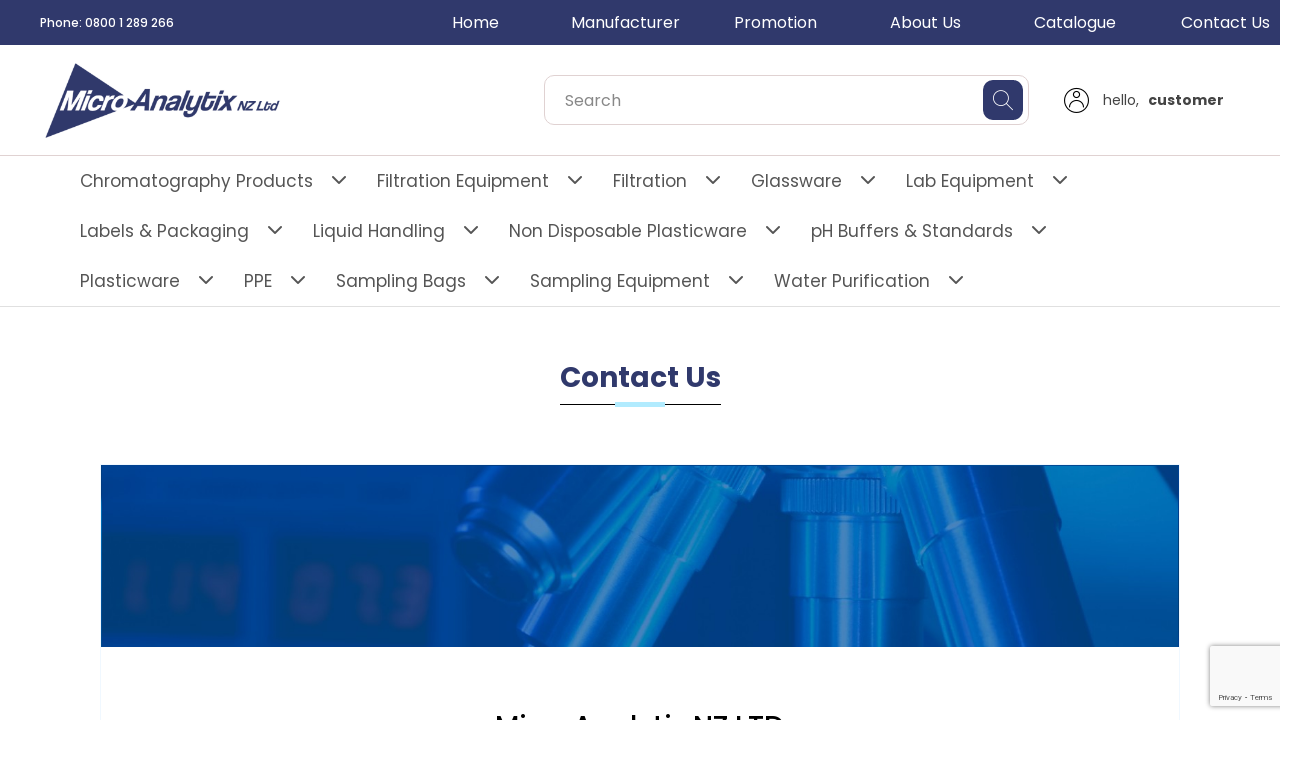

--- FILE ---
content_type: text/html; charset=utf-8
request_url: https://microanalytix.co.nz/contactus
body_size: 72900
content:
<!DOCTYPE html><html lang="en" dir="ltr" class="html-contact-page"><head><title>MicroAnalytix - New Zealand-Contact Us</title><meta charset="UTF-8"><meta name="description" content="range of membranes,syringe filters,glass fiber,filter papers and accessories for applications"><meta name="keywords" content="MicroAnalytix"><meta name="generator" content="nopCommerce"><meta name="viewport" content="width=device-width, initial-scale=1"><link rel="stylesheet" href="/css/mt8q_gebjefhpkgqtfw4oa.styles.css?v=Dcy0a8OmJpDxysqECzNS-VUDrLs"><style>div.rightMenu{margin-left:auto;justify-content:flex-end;display:flex;flex-direction:row}div.rightMenu a{width:150px;display:inline-block;color:#fff;text-align:center;padding:10px;text-decoration:none}div.rightMenu a:hover{background-color:#b1ebfe;color:#30396c}@media all and (max-width:1024px){div.rightMenu .home{display:none}}</style><script async src="https://www.googletagmanager.com/gtag/js?id=G-9DQLCEH6BL"></script><script>function gtag(){dataLayer.push(arguments)}window.dataLayer=window.dataLayer||[];gtag("js",new Date);gtag("config","G-9DQLCEH6BL")</script><script async src="https://www.googletagmanager.com/gtag/js?id={G-9DQLCEH6BL}"></script><script>function gtag(){dataLayer.push(arguments)}window.dataLayer=window.dataLayer||[];gtag("js",new Date);gtag("config","{G-9DQLCEH6BL}")</script><link rel="apple-touch-icon" sizes="180x180" href="/icons/icons_0/apple-touch-icon.png"><link rel="icon" type="image/png" sizes="32x32" href="/icons/icons_0/favicon-32x32.png"><link rel="icon" type="image/png" sizes="16x16" href="/icons/icons_0/favicon-16x16.png"><link rel="manifest" href="/icons/icons_0/site.webmanifest"><link rel="mask-icon" href="/icons/icons_0/safari-pinned-tab.svg" color="#5bbad5"><link rel="shortcut icon" href="/icons/icons_0/favicon.ico"><meta name="msapplication-TileColor" content="#da532c"><meta name="msapplication-config" content="/icons/icons_0/browserconfig.xml"><meta name="theme-color" content="#ffffff"><script src="/js/enkw6rdozkdyq_9gudmw1a.scripts.js?v=dOWYuiQBPuFieWYAVTh7zJbQF0Q"></script><body class="no-scroll-y"><input name="__RequestVerificationToken" type="hidden" value="CfDJ8PwVqak08l1KvpyeEYj2gkylaM038MbjRW-ZweUhZSZUIqqZY3V3Q1FPTzKJh0QrMOZaiKSGkHQeRvIqgiv-abwF-hiGmIUlBLayMW_hG1yRUt1XAUYcIPSqQrMc6FJR97SQHntno63H-8rmPpL8bJg"><div class="ajax-loading-block-window" style="display:none"></div><div id="dialog-notifications-success" title="Notification" style="display:none"></div><div id="dialog-notifications-error" title="Error" style="display:none"></div><div id="dialog-notifications-warning" title="Warning" style="display:none"></div><div id="bar-notification" class="bar-notification-container" data-close="Close"></div><!--[if lte IE 8]><div style="clear:both;height:59px;text-align:center;position:relative"><a href="http://www.microsoft.com/windows/internet-explorer/default.aspx" target="_blank"> <img src="/Themes/Phoenix/Content/images/ie_warning.jpg" height="42" width="820" alt="You are using an outdated browser. For a faster, safer browsing experience, upgrade for free today."> </a></div><![endif]--><div class="master-wrapper-page"><div class="topbar"><div class="header-upper"><div class="header-links-wrapper"><div class="px_header-slide"><div class="topbar-slider"><div><h3>100% NZ Owned Company</h3></div><div><h3>Phone: 0800 1 289 266</h3></div><div><h3>Email: sales@microanalytix.co.nz</h3></div></div></div></div><div class="rightMenu"><a href="/" class="home">Home</a> <a href="/manufacturer/all">Manufacturer</a> <a href="/christmas-promotion-2020">Promotion</a> <a href="/about-us">About Us</a> <a href="/blog">Catalogue</a> <a href="/contactus">Contact Us</a></div><style>.topmenu-right{width:50%}</style><div class="topmenu-right"><div class="header-selectors-wrapper"></div></div></div></div><div class="px-header-mobile-logo"><div class="px-logo-menuicon-mobile"><div class="header-logo"><a href="/"> <img alt="MicroAnalytix-NZ" src="https://microanalytix.co.nz/images/thumbs/0036436_MicroAnalytix NZFF.png"> </a></div></div></div><div class="header sticky px-header-mobile"><div class="header-lower"><div class="px-logo-menuicon-mobile"><div class="pi-hemberg hemberg-menu-desktop" style="cursor:pointer" onclick="openNav()"></div><div class="header-logo px-header-logo-desktop"><a href="/"> <img alt="MicroAnalytix-NZ" src="https://microanalytix.co.nz/images/thumbs/0036436_MicroAnalytix NZFF.png"> </a></div></div><div class="px-serch-hederlink-mobile"><div class="px-serch-hederlink-mobile-sub"><div class="px_search-mobile"><span class="pi-search"></span></div><div class="search-box store-search-box px_search-desktop"><form method="get" id="small-search-box-form" action="/search"><input type="text" class="search-box-text" id="small-searchterms" autocomplete="off" name="q" placeholder="Search" aria-label="Type and hit enter for Search ..."> <button type="submit" class="search-box-button"> <span class="pi-search"></span> </button></form></div><div class="px-my-Account"><div class="header-links"><ul><li><ul class="nav-content-list"><li class="nav-content-item account-login"><span class="pi-user-6"></span><h4 class="login-text"><div class="account-option">hello, <strong>customer</strong></div></h4><ul class="login-list"><li><a href="/register?returnUrl=%2Fcontactus" class="ico-register login-list-item">Register</a><li><a href="/login?returnUrl=%2Fcontactus" class="ico-login login-list-item">Log in</a></ul></ul></ul></div><div class="px_cart_overlay"></div></div></div></div></div><div class="header-navbar"><div class="header-menu"><ul class="top-menu notmobile"><li><a href="/chromatography"> Chromatography Products </a> <a href="javascript:void 0" class="sublist-toggle"> <span class="pi-arrow-point-to-right"></span> </a><ul class="sublist first-level"><li><a href="/accessories-2"> Accessories </a> <a href="javascript:void 0" class="sublist-toggle"> <span class="pi-arrow-point-to-right"></span> </a><ul class="sublist"><li><a href="/crimpers-decappers"> Crimpers &amp; Decappers </a><li><a href="/sealing-films-and-molded-sealing-mats"> Sealing Films and Molded Sealing Mats </a><li><a href="/snap-racks"> Vial Racks </a></ul><li><a href="/caps"> Caps &amp; Septa </a> <a href="javascript:void 0" class="sublist-toggle"> <span class="pi-arrow-point-to-right"></span> </a><ul class="sublist"><li><a href="/microanalytix-septa"> Septa </a> <a href="javascript:void 0" class="sublist-toggle"> <span class="pi-arrow-point-to-right"></span> </a><ul class="sublist"><li><a href="/gc-septa"> GC Septa </a></ul><li><a href="/plugs_stoppers"> Plugs &amp; Stoppers </a><li><a href="/polypropylene-closures"> Polypropylene Closures </a><li><a href="/crimp-caps"> Crimp Caps </a><li><a href="/screw-caps"> Screw Caps </a><li><a href="/snap-top-caps"> Snap Top Caps </a></ul><li><a href="/mass-spec-certified-vials"> Certified Vials </a><li><a href="/flash-chromatography-and-lc-adsorbents"> Flash chromatography and LC adsorbents </a> <a href="javascript:void 0" class="sublist-toggle"> <span class="pi-arrow-point-to-right"></span> </a><ul class="sublist"><li><a href="/flash-cartridges"> Flash cartridges </a><li><a href="/flash-accessories"> Flash accessories </a></ul><li><a href="/gc-column"> Gas chromatography (GC) </a> <a href="javascript:void 0" class="sublist-toggle"> <span class="pi-arrow-point-to-right"></span> </a><ul class="sublist"><li><a href="/derivatization-reagents"> Derivatization reagents </a><li><a href="/gc-accessories"> GC accessories </a></ul><li><a href="/vials"> HPLC &amp; GC Vials </a> <a href="javascript:void 0" class="sublist-toggle"> <span class="pi-arrow-point-to-right"></span> </a><ul class="sublist"><li><a href="/crimp-top-2"> Crimp Top </a><li><a href="/dram-vials"> Dram Vials </a><li><a href="/headspace-vials"> Headspace Vials </a><li><a href="/limited-volume-vials"> Limited Volume Vials </a><li><a href="/vials-2"> Other Vials </a> <a href="javascript:void 0" class="sublist-toggle"> <span class="pi-arrow-point-to-right"></span> </a><ul class="sublist"><li><a href="/glass-conical-vials"> Conical Vials </a><li><a href="/glass-flat-bottom-vials"> Flat Bottom Vials </a><li><a href="/versa-vial"> Versa Vial </a><li><a href="/round-bottom-vial"> Round Bottom Vial </a><li><a href="/vista-vial"> Vista Vial </a></ul><li><a href="/pre-assembled-vials"> Pre-Assembled Vials </a> <a href="javascript:void 0" class="sublist-toggle"> <span class="pi-arrow-point-to-right"></span> </a><ul class="sublist"><li><a href="/assembled-plate"> Assembled plate </a></ul><li><a href="/crimp-top"> Screw Top </a><li><a href="/shell-vials"> Shell Vials </a><li><a href="/snap-top-vials"> Snap Top Vials </a><li><a href="/uniprep-vials"> UniPrep Vials </a></ul><li><a href="/hplc-column"> HPLC Column </a> <a href="javascript:void 0" class="sublist-toggle"> <span class="pi-arrow-point-to-right"></span> </a><ul class="sublist"><li><a href="/hplc-adsorbents"> HPLC adsorbents </a><li><a href="/hplc-column-accessories"> HPLC Column Accessories </a></ul><li><a href="/limited-volume-inserts"> Limited Volume Inserts </a><li><a href="/spe"> Solid phase extraction (SPE) </a> <a href="javascript:void 0" class="sublist-toggle"> <span class="pi-arrow-point-to-right"></span> </a><ul class="sublist"><li><a href="/spe-multi-96-well-plates"> SPE multi 96-well plates </a><li><a href="/quechers-mixes"> QuEChERS mixes </a><li><a href="/spe-adsorbents"> SPE adsorbents </a><li><a href="/spe-accessories"> SPE Accessories </a></ul><li><a href="/tlc"> Thin layer chromatography (TLC) </a> <a href="javascript:void 0" class="sublist-toggle"> <span class="pi-arrow-point-to-right"></span> </a><ul class="sublist"><li><a href="/tlc-hptlc-plates-and-sheets"> TLC / HPTLC plates and sheets </a><li><a href="/tlc-adsorbents-and-accessories"> TLC adsorbents and accessories </a></ul><li><a href="/activated-resin"> Activated Resin </a> <a href="javascript:void 0" class="sublist-toggle"> <span class="pi-arrow-point-to-right"></span> </a><ul class="sublist"><li><a href="/baby-bio-act"> GoBio Mini ACT </a><li><a href="/work-beads-act"> Work Beads ACT </a></ul><li><a href="/affinity-resin"> Affinity resin </a> <a href="javascript:void 0" class="sublist-toggle"> <span class="pi-arrow-point-to-right"></span> </a><ul class="sublist"><li><a href="/workbeads-affimab"> WorkBeads affimAb </a><li><a href="/babybio-affimab"> GoBio Mini affimAb </a></ul><li><a href="/babybio-columns"> GoBio Mini Columns </a> <a href="javascript:void 0" class="sublist-toggle"> <span class="pi-arrow-point-to-right"></span> </a><ul class="sublist"><li><a href="/babybio-iex-screening-kit"> GoBio Mini IEX Screening Kit </a><li><a href="/babybio-peptide-purification-kit-2"> GoBio Mini Peptide Purification Kit </a><li><a href="/babybio-his-tag-screening-kit-3"> GoBio Mini His-Tag Screening Kit </a><li><a href="/babybio-nimac"> GoBio Mini NiMAC </a><li><a href="/babybio-affimab-2"> GoBio Mini affimAb </a><li><a href="/babybio-tren"> GoBio Mini TREN </a><li><a href="/baby-bio-nta"> GoBio mini NTA </a><li><a href="/baby-bio-ida"> GoBio Mini IDA </a><li><a href="/babybio-s"> GoBio Mini S </a><li><a href="/babybio-q"> GoBio Mini Q </a><li><a href="/babybio-deae"> GoBio Mini DEAE </a><li><a href="/babybio-dsalt-2"> GoBio Mini Dsalt </a><li><a href="/baby-bio-act-2"> GoBio Mini ACT </a></ul><li><a href="/iex-resin"> IEX resin </a> <a href="javascript:void 0" class="sublist-toggle"> <span class="pi-arrow-point-to-right"></span> </a><ul class="sublist"><li><a href="/babybio-s-2"> GoBio Mini S </a><li><a href="/babybio-q-2"> GoBio Mini Q </a><li><a href="/babybio-deae-2"> GoBio Mini DEAE </a><li><a href="/babybio-tren-2"> GoBio Mini TREN </a><li><a href="/babybio-iex-screening-kit-2"> GoBio Mini IEX Screening Kit </a><li><a href="/babybio-peptide-purification-kit-3"> GoBio Mini Peptide Purification Kit </a><li><a href="/workbeads-40s"> WorkBeads 40S </a><li><a href="/workbeads-100s"> WorkBeads 100S </a><li><a href="/workbeads-100q"> WorkBeads 100Q </a><li><a href="/workbeads-40-deae"> WorkBeads 40 DEAE </a><li><a href="/workbeads-40-tren"> WorkBeads 40 TREN </a><li><a href="/workbeads-40q-2"> WorkBeads 40Q </a></ul><li><a href="/imac-resin"> IMAC Resin </a> <a href="javascript:void 0" class="sublist-toggle"> <span class="pi-arrow-point-to-right"></span> </a><ul class="sublist"><li><a href="/babybio-nimac-2"> GoBio Mini NiMAC </a><li><a href="/workbeads-nimac"> WorkBeads NiMAC </a><li><a href="/babybio-his-tag-screening-kits"> GoBio Mini His-tag Screening kits </a><li><a href="/workbeads-nta"> WorkBeads NTA </a><li><a href="/workbeads-ida"> WorkBeads IDA </a><li><a href="/baby-bio-nta-2"> GoBio Mini NTA </a><li><a href="/babybio-ida"> GoBio Mini IDA </a></ul><li><a href="/sec-resin"> SEC Resin </a> <a href="javascript:void 0" class="sublist-toggle"> <span class="pi-arrow-point-to-right"></span> </a><ul class="sublist"><li><a href="/work-beads-sec"> Work Beads SEC </a><li><a href="/babybio-dsalt"> GoBio Mini Dsalt </a><li><a href="/workbeads-dsalt"> WorkBeads Dsalt </a><li><a href="/workbeads-200-sec"> WorkBeads 200 SEC </a><li><a href="/workbeads-macro-sec"> WorkBeads Macro SEC </a></ul><li><a href="/sample-preparation"> Sample Preparation </a><li><a href="/sreening-kits"> Screening Kits </a> <a href="javascript:void 0" class="sublist-toggle"> <span class="pi-arrow-point-to-right"></span> </a><ul class="sublist"><li><a href="/babybio-his-tag-screening-kit"> GoBio Mini IEX Screening Kit </a><li><a href="/babybio-peptide-purification-kit"> GoBio Mini Peptide Purification Kit </a><li><a href="/babybio-his-tag-screening-kit-2"> GoBio Mini His-Tag Screening Kit </a></ul></ul><li><a href="/filtration-equipment"> Filtration Equipment </a> <a href="javascript:void 0" class="sublist-toggle"> <span class="pi-arrow-point-to-right"></span> </a><ul class="sublist first-level"><li><a href="/vacuum-filtration"> Vacuum Filtration </a> <a href="javascript:void 0" class="sublist-toggle"> <span class="pi-arrow-point-to-right"></span> </a><ul class="sublist"><li><a href="/multi-branch-filtration-system"> Filtration system </a><li><a href="/filtration-apparatus"> Filtration Apparatus </a><li><a href="/disposable-filtration-apparatus"> Disposable Filtration Apparatus </a><li><a href="/filter-holders"> Filter Holders </a><li><a href="/vacuum-manifold"> Multi-Branch Manifold </a><li><a href="/filtration-accessories"> Filtration Accessories </a> <a href="javascript:void 0" class="sublist-toggle"> <span class="pi-arrow-point-to-right"></span> </a><ul class="sublist"><li><a href="/filter-funnel"> Filter Funnel </a><li><a href="/receiver-flask"> Receiver Flask </a></ul></ul><li><a href="/pressure-filtration"> Pressure Filtration </a></ul><li><a href="/filtration"> Filtration </a> <a href="javascript:void 0" class="sublist-toggle"> <span class="pi-arrow-point-to-right"></span> </a><ul class="sublist first-level"><li><a href="/capsule-filters"> Capsule Filters </a><li><a href="/chromatography-paper-sheets"> Chromatography Paper </a><li><a href="/centrifugal-filters"> Centrifugal Filters </a><li><a href="/extraction-thimble-filters"> Extraction Thimble Filters </a> <a href="javascript:void 0" class="sublist-toggle"> <span class="pi-arrow-point-to-right"></span> </a><ul class="sublist"><li><a href="/cellulose-extraction-thimbles"> Cellulose Extraction Thimbles </a><li><a href="/glass-and-quartz-thimbles"> Glass and Quartz Thimbles </a></ul><li><a href="/filter-paper"> Filter Paper </a> <a href="javascript:void 0" class="sublist-toggle"> <span class="pi-arrow-point-to-right"></span> </a><ul class="sublist"><li><a href="/qualitative-filter-paper"> Qualitative Filter Papers </a><li><a href="/ashless-quantitative-filter-paper"> Quantitative Filter Papers </a><li><a href="/aa-discs"> AA Discs </a><li><a href="/bench-protector-paper"> Bench Protector Paper </a><li><a href="/industrial-filter-papers"> Industrial Filter Papers </a><li><a href="/phase-separating-filter-papers"> Phase Separating Filter Papers </a></ul><li><a href="/filter-plates"> Filter Plates </a><li><a href="/glass-fiber-filters"> Glass Fibers Filter </a><li><a href="/membrane-filters"> Membrane Filters </a><li><a href="/microbial-monitors"> Microbial Monitors </a><li><a href="/quartz-fibers-filter"> Quartz Fiber Filter </a><li><a href="/syringe-filters"> Syringe Filters </a><li><a href="/speciality-products"> Speciality Product </a><li><a href="/ultra-filters"> Ultra Filters </a><li><a href="/test-paper"> Test Paper </a></ul><li><a href="/glassware"> Glassware </a> <a href="javascript:void 0" class="sublist-toggle"> <span class="pi-arrow-point-to-right"></span> </a><ul class="sublist first-level"><li><a href="/bulb-pipettes"> Bulb Pipettes </a><li><a href="/burettes"> Burettes </a><li><a href="/graduated-pipettes"> Graduated Pipettes </a><li><a href="/lab-bottles"> Lab bottles &amp; Speciality Product </a><li><a href="/measuring-cylinders"> Measuring Cylinders </a><li><a href="/volumetric-flask"> Volumetric Flask </a></ul><li><a href="/laboratory-equipment"> Lab Equipment </a> <a href="javascript:void 0" class="sublist-toggle"> <span class="pi-arrow-point-to-right"></span> </a><ul class="sublist first-level"><li><a href="/balances"> Balance </a><li><a href="/baths"> Baths </a> <a href="javascript:void 0" class="sublist-toggle"> <span class="pi-arrow-point-to-right"></span> </a><ul class="sublist"><li><a href="/dry-baths"> Dry Baths </a> <a href="javascript:void 0" class="sublist-toggle"> <span class="pi-arrow-point-to-right"></span> </a><ul class="sublist"><li><a href="/accessories-18"> Accessories </a></ul><li><a href="/water-baths"> Water Baths </a> <a href="javascript:void 0" class="sublist-toggle"> <span class="pi-arrow-point-to-right"></span> </a><ul class="sublist"><li><a href="/accessories-25"> Accessories </a></ul></ul><li><a href="/biosuction"> Biosuction </a> <a href="javascript:void 0" class="sublist-toggle"> <span class="pi-arrow-point-to-right"></span> </a><ul class="sublist"><li><a href="/accessories-19"> Accessories </a></ul><li><a href="/centrifuges"> Centrifuges </a> <a href="javascript:void 0" class="sublist-toggle"> <span class="pi-arrow-point-to-right"></span> </a><ul class="sublist"><li><a href="/micro-centrifuges"> Micro Centrifuges </a> <a href="javascript:void 0" class="sublist-toggle"> <span class="pi-arrow-point-to-right"></span> </a><ul class="sublist"><li><a href="/accessories-20"> Accessories </a></ul><li><a href="/high-speed-centrifuges"> High Speed Centrifuges </a> <a href="javascript:void 0" class="sublist-toggle"> <span class="pi-arrow-point-to-right"></span> </a><ul class="sublist"><li><a href="/accessories-13"> Accessories </a></ul><li><a href="/low-speed-centrifuges"> Low Speed Centrifuges </a> <a href="javascript:void 0" class="sublist-toggle"> <span class="pi-arrow-point-to-right"></span> </a><ul class="sublist"><li><a href="/accessories-15"> Accessories </a></ul></ul><li><a href="/colony-counter"> Colony Counter </a><li><a href="/cooling-circulator"> Cooling Circulator </a><li><a href="/data-logger-mini"> Datalogger mini </a><li><a href="/desiccator-2"> Desiccator </a><li><a href="/electrodes"> Electrodes &amp; Sensors </a> <a href="javascript:void 0" class="sublist-toggle"> <span class="pi-arrow-point-to-right"></span> </a><ul class="sublist"><li><a href="/lab-accessories"> Accessories </a></ul><li><a href="/electric-sterilizer"> Electric sterilizer </a><li><a href="/electrophoresis"> Electrophoresis </a><li><a href="/fridge-freezers"> Fridge &amp; Freezers </a><li><a href="/flowcam"> FlowCam </a><li><a href="/gelsmart"> GelSMART </a><li><a href="/graphite-hotplate"> Graphite Hotplate </a><li><a href="/homogenizer-2"> Homogenizer </a><li><a href="/incubator-laboratory"> Incubators </a><li><a href="/laminar-flow-safety-cainets"> Laminar Flow &amp; Safety Cabinets </a><li><a href="/lab-burner"> Lab Burner </a><li><a href="/meter"> Meters </a> <a href="javascript:void 0" class="sublist-toggle"> <span class="pi-arrow-point-to-right"></span> </a><ul class="sublist"><li><a href="/ph-meters"> pH meters </a> <a href="javascript:void 0" class="sublist-toggle"> <span class="pi-arrow-point-to-right"></span> </a><ul class="sublist"><li><a href="/accessories-and-spare-parts"> Accessories and spare parts </a></ul><li><a href="/conductivity-meters"> Conductivity Meters </a><li><a href="/ph-testers"> Testers </a><li><a href="/oxymeter"> Oxygen meter </a><li><a href="/multiparameters"> Multiparameters </a><li><a href="/thermometer"> Thermometer </a></ul><li><a href="/magnetic-stirrers"> Magnetic stirrers &amp; Hot Plates </a> <a href="javascript:void 0" class="sublist-toggle"> <span class="pi-arrow-point-to-right"></span> </a><ul class="sublist"><li><a href="/accessories-12"> Accessories </a></ul><li><a href="/mixers-rotators"> Mixers &amp; Rotators </a> <a href="javascript:void 0" class="sublist-toggle"> <span class="pi-arrow-point-to-right"></span> </a><ul class="sublist"><li><a href="/mechanical-stirrer"> Accessories </a></ul><li><a href="/mortar-pestle"> Mortar Pestle </a><li><a href="/ovens"> Ovens </a><li><a href="/overhead-stirrers"> Overhead Stirrers </a> <a href="javascript:void 0" class="sublist-toggle"> <span class="pi-arrow-point-to-right"></span> </a><ul class="sublist"><li><a href="/accessories-7"> Accessories </a></ul><li><a href="/pumps"> Pumps </a> <a href="javascript:void 0" class="sublist-toggle"> <span class="pi-arrow-point-to-right"></span> </a><ul class="sublist"><li><a href="/accessories-27"> Accessories </a></ul><li><a href="/thermal-cyclers"> PCR Thermal Cyclers </a><li><a href="/rotary-evaporators"> Rotary Evaporators </a> <a href="javascript:void 0" class="sublist-toggle"> <span class="pi-arrow-point-to-right"></span> </a><ul class="sublist"><li><a href="/accessories-21"> Accessories </a></ul><li><a href="/refractometers"> Refractometers </a><li><a href="/air-sampling-equipment"> Rotameter </a><li><a href="/steam-sterilization"> Steam sterilization </a><li><a href="/shakers"> Shakers </a> <a href="javascript:void 0" class="sublist-toggle"> <span class="pi-arrow-point-to-right"></span> </a><ul class="sublist"><li><a href="/accessories-23"> Accessories </a></ul><li><a href="/spectrophotometers"> Spectrophotometers </a> <a href="javascript:void 0" class="sublist-toggle"> <span class="pi-arrow-point-to-right"></span> </a><ul class="sublist"><li><a href="/accessories-22"> Accessories </a></ul><li><a href="/safety-2"> Safety </a><li><a href="/test-cabinets-growth-chambers"> Test Cabinets &amp; Growth Chambers </a><li><a href="/thermal-controls"> Thermal Controls </a> <a href="javascript:void 0" class="sublist-toggle"> <span class="pi-arrow-point-to-right"></span> </a><ul class="sublist"><li><a href="/accessories-24"> Accessories </a></ul><li><a href="/temperatureprob"> Temperature probes </a><li><a href="/timers"> Timers </a><li><a href="/ultrasonic-baths-2"> Ultrasonic Cleaner </a> <a href="javascript:void 0" class="sublist-toggle"> <span class="pi-arrow-point-to-right"></span> </a><ul class="sublist"><li><a href="/accessories-9"> Accessories </a></ul><li><a href="/water-testing"> Water Testing </a></ul><li><a href="/labels-packaging"> Labels &amp; Packaging </a> <a href="javascript:void 0" class="sublist-toggle"> <span class="pi-arrow-point-to-right"></span> </a><ul class="sublist first-level"><li><a href="/environmental-sampling-bottles-and-jars"> Environmental Sampling Bottles and Jars </a><li><a href="/industrial-printers"> Industrial Printers </a><li><a href="/label-printers"> Portable Printers </a><li><a href="/printer-labels-ribbons"> Printer Labels &amp; Ribbons </a><li><a href="/safety-labels"> Safety Labels </a><li><a href="/software"> Software </a></ul><li><a href="/liquid-handling"> Liquid Handling </a> <a href="javascript:void 0" class="sublist-toggle"> <span class="pi-arrow-point-to-right"></span> </a><ul class="sublist first-level"><li><a href="/basic-dispenser"> Bottle Top Dispensers </a> <a href="javascript:void 0" class="sublist-toggle"> <span class="pi-arrow-point-to-right"></span> </a><ul class="sublist"><li><a href="/accessories-11"> Accessories </a></ul><li><a href="/electronic_titrator"> Electronic Pipette </a><li><a href="/electronic-burette"> Electronic Burette </a><li><a href="/mechanical-pipettes"> Mechanical Pipettes </a><li><a href="/mini-pipette-2"> Mini Pipette </a><li><a href="/pipette-fillers"> Pipette fillers </a><li><a href="/pipette-controllers"> Pipette Controllers </a><li><a href="/pipette-stand"> Pipette Stand </a><li><a href="/pipette-pump"> Pipette Pump </a><li><a href="/stepper"> Stepper </a><li><a href="/vacuum-aspiration"> Vacuum Aspiration </a></ul><li><a href="/non-disposable-plasticware"> Non Disposable Plasticware </a> <a href="javascript:void 0" class="sublist-toggle"> <span class="pi-arrow-point-to-right"></span> </a><ul class="sublist first-level"><li><a href="/bottles-2"> Bottles </a><li><a href="/burette"> Burette </a><li><a href="/beakers"> Beakers </a><li><a href="/bucket"> Bucket </a><li><a href="/connectors"> Connectors </a><li><a href="/conicals"> Conicals </a><li><a href="/cylinders"> Cylinders </a><li><a href="/cool-box-2"> Cool Box </a><li><a href="/clamps"> Clamps </a><li><a href="/funnels"> Funnels </a> <a href="javascript:void 0" class="sublist-toggle"> <span class="pi-arrow-point-to-right"></span> </a><ul class="sublist"><li><a href="/accessories-26"> Accessories </a></ul><li><a href="/flasks"> Flasks </a><li><a href="/histology"> Histology </a><li><a href="/racks"> Racks </a><li><a href="/slides"> Slides </a><li><a href="/stands"> Stands </a><li><a href="/safety"> Safety </a><li><a href="/stirring-blades"> Stirring Blades </a><li><a href="/stirrer-bars"> Stirrer Bars </a><li><a href="/spatula"> Spatula </a><li><a href="/storage-vials"> Storage Vials </a><li><a href="/scoops-2"> Scoops </a><li><a href="/stoppers"> Stoppers </a><li><a href="/trays"> Trays </a><li><a href="/test-tubes"> Test tubes </a><li><a href="/tubing"> Tubing </a><li><a href="/vessels"> Vessels </a><li><a href="/watch-glass"> Watch Glass </a><li><a href="/weighing-boats"> Weighing Boats </a></ul><li><a href="/ph-buffers-standards"> pH Buffers &amp; Standards </a> <a href="javascript:void 0" class="sublist-toggle"> <span class="pi-arrow-point-to-right"></span> </a><ul class="sublist first-level"><li><a href="/conductivity-standards"> Conductivity Standards </a><li><a href="/ph-buffers"> PH Buffers </a><li><a href="/storage-solutions"> Storage solutions </a></ul><li><a href="/plasticware"> Plasticware </a> <a href="javascript:void 0" class="sublist-toggle"> <span class="pi-arrow-point-to-right"></span> </a><ul class="sublist first-level"><li><a href="/aa-cups"> AA cups </a><li><a href="/bottles"> Bottles </a><li><a href="/cell-culture-products"> Cell Culture Products </a> <a href="javascript:void 0" class="sublist-toggle"> <span class="pi-arrow-point-to-right"></span> </a><ul class="sublist"><li><a href="/cell-culture-dishes"> Cell Culture Dishes </a><li><a href="/cell-strainer"> Cell Strainer </a><li><a href="/biofactory"> BioFactory&#x2122; </a> <a href="javascript:void 0" class="sublist-toggle"> <span class="pi-arrow-point-to-right"></span> </a><ul class="sublist"><li><a href="/accessories-17"> Accessories </a></ul><li><a href="/cell-scrapers"> Cell Scrapers </a><li><a href="/culture-flasks"> Culture Flasks </a><li><a href="/culture-plates"> Cell Culture Inserts &amp; Culture Plates </a><li><a href="/glass-bottom-culture"> Glass Bottom Culture </a><li><a href="/multilayer-flask"> Multilayer Flask </a><li><a href="/serological-pipettes"> Serological Pipettes </a></ul><li><a href="/cool-box"> Cool box </a><li><a href="/centrifuge-tubes"> Centrifuge Tubes </a><li><a href="/cryo-boxes"> Cryo Boxes </a><li><a href="/cryogenic-vials"> Cryogenic Vials </a> <a href="javascript:void 0" class="sublist-toggle"> <span class="pi-arrow-point-to-right"></span> </a><ul class="sublist"><li><a href="/accessories-14"> Accessories </a></ul><li><a href="/cuvettes"> Cuvettes </a><li><a href="/deep-well-plates"> Deep Well Plates </a><li><a href="/elisa-plates"> Elisa Plates </a><li><a href="/innoculating-loops"> Inoculating Loops </a><li><a href="/microcentrifuge-tubes"> Microcentrifuge Tubes </a><li><a href="/microtube-box"> Microtube Box </a><li><a href="/needle"> Needle </a><li><a href="/pcr-products"> PCR Products </a> <a href="javascript:void 0" class="sublist-toggle"> <span class="pi-arrow-point-to-right"></span> </a><ul class="sublist"><li><a href="/pcr-tubes"> PCR Tubes </a><li><a href="/pcr-8strip-tubes"> PCR 8strip Tubes </a><li><a href="/pcr-96-wellplate"> PCR 96 Wellplate </a><li><a href="/pcr-tube-racks"> PCR Tube Racks </a></ul><li><a href="/petg-erlenmeyer-flasks"> PETG Erlenmeyer Flasks </a><li><a href="/petri-dish"> Petri Dish </a><li><a href="/pipette-tips"> Pipette Tips </a><li><a href="/reagent-reservoir"> Reagent Reservoir </a><li><a href="/disposable-syringes"> Syringes Disposable </a> <a href="javascript:void 0" class="sublist-toggle"> <span class="pi-arrow-point-to-right"></span> </a><ul class="sublist"><li><a href="/non-sterile-disposable-syringes"> Non-Sterile Disposable Syringes </a><li><a href="/sterile-three-piece-syringes"> Sterile Three Piece Syringes </a><li><a href="/sterile-two-piece-syringes"> Two Piece Syringes </a></ul><li><a href="/sample-vials"> Sample Vials </a><li><a href="/transfer-pipettes"> Transfer Pipettes </a><li><a href="/test-tubes-3"> Test tubes </a><li><a href="/wash-bottles"> Wash Bottles </a></ul><li><a href="/ppe"> PPE </a> <a href="javascript:void 0" class="sublist-toggle"> <span class="pi-arrow-point-to-right"></span> </a><ul class="sublist first-level"><li><a href="/latex-gloves"> Latex Gloves </a><li><a href="/nitrile-gloves"> Nitrile Gloves </a><li><a href="/vinyl-gloves"> Vinyl gloves </a><li><a href="/parafilm"> Parafilm </a><li><a href="/shoe-cover"> Shoe cover </a><li><a href="/others"> Others </a></ul><li><a href="/sample-bags-gloves-2"> Sampling Bags </a> <a href="javascript:void 0" class="sublist-toggle"> <span class="pi-arrow-point-to-right"></span> </a><ul class="sublist first-level"><li><a href="/sterile-sample-bags"> Sample Bags </a> <a href="javascript:void 0" class="sublist-toggle"> <span class="pi-arrow-point-to-right"></span> </a><ul class="sublist"><li><a href="/accessories-16"> Accessories </a></ul><li><a href="/autoclave-pouches"> Autoclave Pouches </a></ul><li><a href="/sampling-equipment"> Sampling Equipment </a> <a href="javascript:void 0" class="sublist-toggle"> <span class="pi-arrow-point-to-right"></span> </a><ul class="sublist first-level"><li><a href="/asbestos-sampling"> Asbestos Sampling </a> <a href="javascript:void 0" class="sublist-toggle"> <span class="pi-arrow-point-to-right"></span> </a><ul class="sublist"><li><a href="/cowls-filters"> Cowls &amp; Filters </a><li><a href="/ri-oils"> RI Oils </a><li><a href="/slides-cover-slips"> Slides &amp; Cover slips </a><li><a href="/pumps-2"> Sampling Pumps </a><li><a href="/ghost-wipe"> Ghost wipe </a><li><a href="/iaq-products"> IAQ Products </a><li><a href="/gas-sample-bags"> Gas Sample Bags </a></ul><li><a href="/sludge-judges"> Sludge Judges </a><li><a href="/balloons"> Balloons </a></ul><li><a href="/water-purification"> Water Purification </a> <a href="javascript:void 0" class="sublist-toggle"> <span class="pi-arrow-point-to-right"></span> </a><ul class="sublist first-level"><li><a href="/consumables-accessories"> Consumables and Accessories </a><li><a href="/labwater-deionisers"> Labwater DI units </a><li><a href="/select-hp"> Purite HP </a><li><a href="/select-analyst"> Purite Analyst </a><li><a href="/select-fusion"> Purite Fusion </a><li><a href="/select-neptune"> Purite Neptune </a><li><a href="/select-purewater"> Purite Purewater </a><li><a href="/tanks"> Tanks </a><li><a href="/water-distillers"> Water Distillers </a><li><a href="/water-cartridges"> Water Cartridges </a></ul></ul><div id="mySidenav"><a href="javascript:void 0" class="closebtn" onclick="closeNav()"> <span class="pi-cancel"></span> </a><div id="menu"><ul class="px-mobile-menu"><li><a href="/chromatography"> Chromatography Products </a> <a href="javascript:void 0" class="sublist-toggle"> <span class="pi-arrow-point-to-right"></span> </a><ul class="sublist first-level"><li><a href="/accessories-2"> Accessories </a> <a href="javascript:void 0" class="sublist-toggle"> <span class="pi-arrow-point-to-right"></span> </a><ul class="sublist"><li><a href="/crimpers-decappers"> Crimpers &amp; Decappers </a><li><a href="/sealing-films-and-molded-sealing-mats"> Sealing Films and Molded Sealing Mats </a><li><a href="/snap-racks"> Vial Racks </a></ul><li><a href="/caps"> Caps &amp; Septa </a> <a href="javascript:void 0" class="sublist-toggle"> <span class="pi-arrow-point-to-right"></span> </a><ul class="sublist"><li><a href="/microanalytix-septa"> Septa </a> <a href="javascript:void 0" class="sublist-toggle"> <span class="pi-arrow-point-to-right"></span> </a><ul class="sublist"><li><a href="/gc-septa"> GC Septa </a></ul><li><a href="/plugs_stoppers"> Plugs &amp; Stoppers </a><li><a href="/polypropylene-closures"> Polypropylene Closures </a><li><a href="/crimp-caps"> Crimp Caps </a><li><a href="/screw-caps"> Screw Caps </a><li><a href="/snap-top-caps"> Snap Top Caps </a></ul><li><a href="/mass-spec-certified-vials"> Certified Vials </a><li><a href="/flash-chromatography-and-lc-adsorbents"> Flash chromatography and LC adsorbents </a> <a href="javascript:void 0" class="sublist-toggle"> <span class="pi-arrow-point-to-right"></span> </a><ul class="sublist"><li><a href="/flash-cartridges"> Flash cartridges </a><li><a href="/flash-accessories"> Flash accessories </a></ul><li><a href="/gc-column"> Gas chromatography (GC) </a> <a href="javascript:void 0" class="sublist-toggle"> <span class="pi-arrow-point-to-right"></span> </a><ul class="sublist"><li><a href="/derivatization-reagents"> Derivatization reagents </a><li><a href="/gc-accessories"> GC accessories </a></ul><li><a href="/vials"> HPLC &amp; GC Vials </a> <a href="javascript:void 0" class="sublist-toggle"> <span class="pi-arrow-point-to-right"></span> </a><ul class="sublist"><li><a href="/crimp-top-2"> Crimp Top </a><li><a href="/dram-vials"> Dram Vials </a><li><a href="/headspace-vials"> Headspace Vials </a><li><a href="/limited-volume-vials"> Limited Volume Vials </a><li><a href="/vials-2"> Other Vials </a> <a href="javascript:void 0" class="sublist-toggle"> <span class="pi-arrow-point-to-right"></span> </a><ul class="sublist"><li><a href="/glass-conical-vials"> Conical Vials </a><li><a href="/glass-flat-bottom-vials"> Flat Bottom Vials </a><li><a href="/versa-vial"> Versa Vial </a><li><a href="/round-bottom-vial"> Round Bottom Vial </a><li><a href="/vista-vial"> Vista Vial </a></ul><li><a href="/pre-assembled-vials"> Pre-Assembled Vials </a> <a href="javascript:void 0" class="sublist-toggle"> <span class="pi-arrow-point-to-right"></span> </a><ul class="sublist"><li><a href="/assembled-plate"> Assembled plate </a></ul><li><a href="/crimp-top"> Screw Top </a><li><a href="/shell-vials"> Shell Vials </a><li><a href="/snap-top-vials"> Snap Top Vials </a><li><a href="/uniprep-vials"> UniPrep Vials </a></ul><li><a href="/hplc-column"> HPLC Column </a> <a href="javascript:void 0" class="sublist-toggle"> <span class="pi-arrow-point-to-right"></span> </a><ul class="sublist"><li><a href="/hplc-adsorbents"> HPLC adsorbents </a><li><a href="/hplc-column-accessories"> HPLC Column Accessories </a></ul><li><a href="/limited-volume-inserts"> Limited Volume Inserts </a><li><a href="/spe"> Solid phase extraction (SPE) </a> <a href="javascript:void 0" class="sublist-toggle"> <span class="pi-arrow-point-to-right"></span> </a><ul class="sublist"><li><a href="/spe-multi-96-well-plates"> SPE multi 96-well plates </a><li><a href="/quechers-mixes"> QuEChERS mixes </a><li><a href="/spe-adsorbents"> SPE adsorbents </a><li><a href="/spe-accessories"> SPE Accessories </a></ul><li><a href="/tlc"> Thin layer chromatography (TLC) </a> <a href="javascript:void 0" class="sublist-toggle"> <span class="pi-arrow-point-to-right"></span> </a><ul class="sublist"><li><a href="/tlc-hptlc-plates-and-sheets"> TLC / HPTLC plates and sheets </a><li><a href="/tlc-adsorbents-and-accessories"> TLC adsorbents and accessories </a></ul><li><a href="/activated-resin"> Activated Resin </a> <a href="javascript:void 0" class="sublist-toggle"> <span class="pi-arrow-point-to-right"></span> </a><ul class="sublist"><li><a href="/baby-bio-act"> GoBio Mini ACT </a><li><a href="/work-beads-act"> Work Beads ACT </a></ul><li><a href="/affinity-resin"> Affinity resin </a> <a href="javascript:void 0" class="sublist-toggle"> <span class="pi-arrow-point-to-right"></span> </a><ul class="sublist"><li><a href="/workbeads-affimab"> WorkBeads affimAb </a><li><a href="/babybio-affimab"> GoBio Mini affimAb </a></ul><li><a href="/babybio-columns"> GoBio Mini Columns </a> <a href="javascript:void 0" class="sublist-toggle"> <span class="pi-arrow-point-to-right"></span> </a><ul class="sublist"><li><a href="/babybio-iex-screening-kit"> GoBio Mini IEX Screening Kit </a><li><a href="/babybio-peptide-purification-kit-2"> GoBio Mini Peptide Purification Kit </a><li><a href="/babybio-his-tag-screening-kit-3"> GoBio Mini His-Tag Screening Kit </a><li><a href="/babybio-nimac"> GoBio Mini NiMAC </a><li><a href="/babybio-affimab-2"> GoBio Mini affimAb </a><li><a href="/babybio-tren"> GoBio Mini TREN </a><li><a href="/baby-bio-nta"> GoBio mini NTA </a><li><a href="/baby-bio-ida"> GoBio Mini IDA </a><li><a href="/babybio-s"> GoBio Mini S </a><li><a href="/babybio-q"> GoBio Mini Q </a><li><a href="/babybio-deae"> GoBio Mini DEAE </a><li><a href="/babybio-dsalt-2"> GoBio Mini Dsalt </a><li><a href="/baby-bio-act-2"> GoBio Mini ACT </a></ul><li><a href="/iex-resin"> IEX resin </a> <a href="javascript:void 0" class="sublist-toggle"> <span class="pi-arrow-point-to-right"></span> </a><ul class="sublist"><li><a href="/babybio-s-2"> GoBio Mini S </a><li><a href="/babybio-q-2"> GoBio Mini Q </a><li><a href="/babybio-deae-2"> GoBio Mini DEAE </a><li><a href="/babybio-tren-2"> GoBio Mini TREN </a><li><a href="/babybio-iex-screening-kit-2"> GoBio Mini IEX Screening Kit </a><li><a href="/babybio-peptide-purification-kit-3"> GoBio Mini Peptide Purification Kit </a><li><a href="/workbeads-40s"> WorkBeads 40S </a><li><a href="/workbeads-100s"> WorkBeads 100S </a><li><a href="/workbeads-100q"> WorkBeads 100Q </a><li><a href="/workbeads-40-deae"> WorkBeads 40 DEAE </a><li><a href="/workbeads-40-tren"> WorkBeads 40 TREN </a><li><a href="/workbeads-40q-2"> WorkBeads 40Q </a></ul><li><a href="/imac-resin"> IMAC Resin </a> <a href="javascript:void 0" class="sublist-toggle"> <span class="pi-arrow-point-to-right"></span> </a><ul class="sublist"><li><a href="/babybio-nimac-2"> GoBio Mini NiMAC </a><li><a href="/workbeads-nimac"> WorkBeads NiMAC </a><li><a href="/babybio-his-tag-screening-kits"> GoBio Mini His-tag Screening kits </a><li><a href="/workbeads-nta"> WorkBeads NTA </a><li><a href="/workbeads-ida"> WorkBeads IDA </a><li><a href="/baby-bio-nta-2"> GoBio Mini NTA </a><li><a href="/babybio-ida"> GoBio Mini IDA </a></ul><li><a href="/sec-resin"> SEC Resin </a> <a href="javascript:void 0" class="sublist-toggle"> <span class="pi-arrow-point-to-right"></span> </a><ul class="sublist"><li><a href="/work-beads-sec"> Work Beads SEC </a><li><a href="/babybio-dsalt"> GoBio Mini Dsalt </a><li><a href="/workbeads-dsalt"> WorkBeads Dsalt </a><li><a href="/workbeads-200-sec"> WorkBeads 200 SEC </a><li><a href="/workbeads-macro-sec"> WorkBeads Macro SEC </a></ul><li><a href="/sample-preparation"> Sample Preparation </a><li><a href="/sreening-kits"> Screening Kits </a> <a href="javascript:void 0" class="sublist-toggle"> <span class="pi-arrow-point-to-right"></span> </a><ul class="sublist"><li><a href="/babybio-his-tag-screening-kit"> GoBio Mini IEX Screening Kit </a><li><a href="/babybio-peptide-purification-kit"> GoBio Mini Peptide Purification Kit </a><li><a href="/babybio-his-tag-screening-kit-2"> GoBio Mini His-Tag Screening Kit </a></ul></ul><li><a href="/filtration-equipment"> Filtration Equipment </a> <a href="javascript:void 0" class="sublist-toggle"> <span class="pi-arrow-point-to-right"></span> </a><ul class="sublist first-level"><li><a href="/vacuum-filtration"> Vacuum Filtration </a> <a href="javascript:void 0" class="sublist-toggle"> <span class="pi-arrow-point-to-right"></span> </a><ul class="sublist"><li><a href="/multi-branch-filtration-system"> Filtration system </a><li><a href="/filtration-apparatus"> Filtration Apparatus </a><li><a href="/disposable-filtration-apparatus"> Disposable Filtration Apparatus </a><li><a href="/filter-holders"> Filter Holders </a><li><a href="/vacuum-manifold"> Multi-Branch Manifold </a><li><a href="/filtration-accessories"> Filtration Accessories </a> <a href="javascript:void 0" class="sublist-toggle"> <span class="pi-arrow-point-to-right"></span> </a><ul class="sublist"><li><a href="/filter-funnel"> Filter Funnel </a><li><a href="/receiver-flask"> Receiver Flask </a></ul></ul><li><a href="/pressure-filtration"> Pressure Filtration </a></ul><li><a href="/filtration"> Filtration </a> <a href="javascript:void 0" class="sublist-toggle"> <span class="pi-arrow-point-to-right"></span> </a><ul class="sublist first-level"><li><a href="/capsule-filters"> Capsule Filters </a><li><a href="/chromatography-paper-sheets"> Chromatography Paper </a><li><a href="/centrifugal-filters"> Centrifugal Filters </a><li><a href="/extraction-thimble-filters"> Extraction Thimble Filters </a> <a href="javascript:void 0" class="sublist-toggle"> <span class="pi-arrow-point-to-right"></span> </a><ul class="sublist"><li><a href="/cellulose-extraction-thimbles"> Cellulose Extraction Thimbles </a><li><a href="/glass-and-quartz-thimbles"> Glass and Quartz Thimbles </a></ul><li><a href="/filter-paper"> Filter Paper </a> <a href="javascript:void 0" class="sublist-toggle"> <span class="pi-arrow-point-to-right"></span> </a><ul class="sublist"><li><a href="/qualitative-filter-paper"> Qualitative Filter Papers </a><li><a href="/ashless-quantitative-filter-paper"> Quantitative Filter Papers </a><li><a href="/aa-discs"> AA Discs </a><li><a href="/bench-protector-paper"> Bench Protector Paper </a><li><a href="/industrial-filter-papers"> Industrial Filter Papers </a><li><a href="/phase-separating-filter-papers"> Phase Separating Filter Papers </a></ul><li><a href="/filter-plates"> Filter Plates </a><li><a href="/glass-fiber-filters"> Glass Fibers Filter </a><li><a href="/membrane-filters"> Membrane Filters </a><li><a href="/microbial-monitors"> Microbial Monitors </a><li><a href="/ptfe-filters"> PTFE Filters </a><li><a href="/quartz-fibers-filter"> Quartz Fiber Filter </a><li><a href="/syringe-filters"> Syringe Filters </a><li><a href="/speciality-products"> Speciality Product </a><li><a href="/ultra-filters"> Ultra Filters </a><li><a href="/test-paper"> Test Paper </a></ul><li><a href="/glassware"> Glassware </a> <a href="javascript:void 0" class="sublist-toggle"> <span class="pi-arrow-point-to-right"></span> </a><ul class="sublist first-level"><li><a href="/bulb-pipettes"> Bulb Pipettes </a><li><a href="/burettes"> Burettes </a><li><a href="/graduated-pipettes"> Graduated Pipettes </a><li><a href="/lab-bottles"> Lab bottles &amp; Speciality Product </a><li><a href="/measuring-cylinders"> Measuring Cylinders </a><li><a href="/volumetric-flask"> Volumetric Flask </a></ul><li><a href="/laboratory-equipment"> Lab Equipment </a> <a href="javascript:void 0" class="sublist-toggle"> <span class="pi-arrow-point-to-right"></span> </a><ul class="sublist first-level"><li><a href="/balances"> Balance </a><li><a href="/baths"> Baths </a> <a href="javascript:void 0" class="sublist-toggle"> <span class="pi-arrow-point-to-right"></span> </a><ul class="sublist"><li><a href="/dry-baths"> Dry Baths </a> <a href="javascript:void 0" class="sublist-toggle"> <span class="pi-arrow-point-to-right"></span> </a><ul class="sublist"><li><a href="/accessories-18"> Accessories </a></ul><li><a href="/water-baths"> Water Baths </a> <a href="javascript:void 0" class="sublist-toggle"> <span class="pi-arrow-point-to-right"></span> </a><ul class="sublist"><li><a href="/accessories-25"> Accessories </a></ul></ul><li><a href="/biosuction"> Biosuction </a> <a href="javascript:void 0" class="sublist-toggle"> <span class="pi-arrow-point-to-right"></span> </a><ul class="sublist"><li><a href="/accessories-19"> Accessories </a></ul><li><a href="/centrifuges"> Centrifuges </a> <a href="javascript:void 0" class="sublist-toggle"> <span class="pi-arrow-point-to-right"></span> </a><ul class="sublist"><li><a href="/micro-centrifuges"> Micro Centrifuges </a> <a href="javascript:void 0" class="sublist-toggle"> <span class="pi-arrow-point-to-right"></span> </a><ul class="sublist"><li><a href="/accessories-20"> Accessories </a></ul><li><a href="/high-speed-centrifuges"> High Speed Centrifuges </a> <a href="javascript:void 0" class="sublist-toggle"> <span class="pi-arrow-point-to-right"></span> </a><ul class="sublist"><li><a href="/accessories-13"> Accessories </a></ul><li><a href="/low-speed-centrifuges"> Low Speed Centrifuges </a> <a href="javascript:void 0" class="sublist-toggle"> <span class="pi-arrow-point-to-right"></span> </a><ul class="sublist"><li><a href="/accessories-15"> Accessories </a></ul></ul><li><a href="/colony-counter"> Colony Counter </a><li><a href="/cooling-circulator"> Cooling Circulator </a><li><a href="/data-logger-mini"> Datalogger mini </a><li><a href="/desiccator-2"> Desiccator </a><li><a href="/electrodes"> Electrodes &amp; Sensors </a> <a href="javascript:void 0" class="sublist-toggle"> <span class="pi-arrow-point-to-right"></span> </a><ul class="sublist"><li><a href="/lab-accessories"> Accessories </a></ul><li><a href="/electric-sterilizer"> Electric sterilizer </a><li><a href="/electrophoresis"> Electrophoresis </a><li><a href="/fridge-freezers"> Fridge &amp; Freezers </a><li><a href="/flowcam"> FlowCam </a><li><a href="/gelsmart"> GelSMART </a><li><a href="/graphite-hotplate"> Graphite Hotplate </a><li><a href="/homogenizer-2"> Homogenizer </a><li><a href="/incubator-laboratory"> Incubators </a><li><a href="/laminar-flow-safety-cainets"> Laminar Flow &amp; Safety Cabinets </a><li><a href="/lab-burner"> Lab Burner </a><li><a href="/meter"> Meters </a> <a href="javascript:void 0" class="sublist-toggle"> <span class="pi-arrow-point-to-right"></span> </a><ul class="sublist"><li><a href="/ph-meters"> pH meters </a> <a href="javascript:void 0" class="sublist-toggle"> <span class="pi-arrow-point-to-right"></span> </a><ul class="sublist"><li><a href="/accessories-and-spare-parts"> Accessories and spare parts </a></ul><li><a href="/conductivity-meters"> Conductivity Meters </a><li><a href="/ph-testers"> Testers </a><li><a href="/oxymeter"> Oxygen meter </a><li><a href="/multiparameters"> Multiparameters </a><li><a href="/thermometer"> Thermometer </a></ul><li><a href="/magnetic-stirrers"> Magnetic stirrers &amp; Hot Plates </a> <a href="javascript:void 0" class="sublist-toggle"> <span class="pi-arrow-point-to-right"></span> </a><ul class="sublist"><li><a href="/accessories-12"> Accessories </a></ul><li><a href="/mixers-rotators"> Mixers &amp; Rotators </a> <a href="javascript:void 0" class="sublist-toggle"> <span class="pi-arrow-point-to-right"></span> </a><ul class="sublist"><li><a href="/mechanical-stirrer"> Accessories </a></ul><li><a href="/mortar-pestle"> Mortar Pestle </a><li><a href="/ovens"> Ovens </a><li><a href="/overhead-stirrers"> Overhead Stirrers </a> <a href="javascript:void 0" class="sublist-toggle"> <span class="pi-arrow-point-to-right"></span> </a><ul class="sublist"><li><a href="/accessories-7"> Accessories </a></ul><li><a href="/pumps"> Pumps </a> <a href="javascript:void 0" class="sublist-toggle"> <span class="pi-arrow-point-to-right"></span> </a><ul class="sublist"><li><a href="/accessories-27"> Accessories </a></ul><li><a href="/thermal-cyclers"> PCR Thermal Cyclers </a><li><a href="/rotary-evaporators"> Rotary Evaporators </a> <a href="javascript:void 0" class="sublist-toggle"> <span class="pi-arrow-point-to-right"></span> </a><ul class="sublist"><li><a href="/accessories-21"> Accessories </a></ul><li><a href="/refractometers"> Refractometers </a><li><a href="/air-sampling-equipment"> Rotameter </a><li><a href="/steam-sterilization"> Steam sterilization </a><li><a href="/shakers"> Shakers </a> <a href="javascript:void 0" class="sublist-toggle"> <span class="pi-arrow-point-to-right"></span> </a><ul class="sublist"><li><a href="/accessories-23"> Accessories </a></ul><li><a href="/spectrophotometers"> Spectrophotometers </a> <a href="javascript:void 0" class="sublist-toggle"> <span class="pi-arrow-point-to-right"></span> </a><ul class="sublist"><li><a href="/accessories-22"> Accessories </a></ul><li><a href="/safety-2"> Safety </a><li><a href="/test-cabinets-growth-chambers"> Test Cabinets &amp; Growth Chambers </a><li><a href="/thermal-controls"> Thermal Controls </a> <a href="javascript:void 0" class="sublist-toggle"> <span class="pi-arrow-point-to-right"></span> </a><ul class="sublist"><li><a href="/accessories-24"> Accessories </a></ul><li><a href="/temperatureprob"> Temperature probes </a><li><a href="/timers"> Timers </a><li><a href="/ultrasonic-baths-2"> Ultrasonic Cleaner </a> <a href="javascript:void 0" class="sublist-toggle"> <span class="pi-arrow-point-to-right"></span> </a><ul class="sublist"><li><a href="/accessories-9"> Accessories </a></ul><li><a href="/water-testing"> Water Testing </a></ul><li><a href="/labels-packaging"> Labels &amp; Packaging </a> <a href="javascript:void 0" class="sublist-toggle"> <span class="pi-arrow-point-to-right"></span> </a><ul class="sublist first-level"><li><a href="/environmental-sampling-bottles-and-jars"> Environmental Sampling Bottles and Jars </a><li><a href="/industrial-printers"> Industrial Printers </a><li><a href="/label-printers"> Portable Printers </a><li><a href="/printer-labels-ribbons"> Printer Labels &amp; Ribbons </a><li><a href="/safety-labels"> Safety Labels </a><li><a href="/software"> Software </a></ul><li><a href="/liquid-handling"> Liquid Handling </a> <a href="javascript:void 0" class="sublist-toggle"> <span class="pi-arrow-point-to-right"></span> </a><ul class="sublist first-level"><li><a href="/basic-dispenser"> Bottle Top Dispensers </a> <a href="javascript:void 0" class="sublist-toggle"> <span class="pi-arrow-point-to-right"></span> </a><ul class="sublist"><li><a href="/accessories-11"> Accessories </a></ul><li><a href="/electronic_titrator"> Electronic Pipette </a><li><a href="/electronic-burette"> Electronic Burette </a><li><a href="/mechanical-pipettes"> Mechanical Pipettes </a><li><a href="/mini-pipette-2"> Mini Pipette </a><li><a href="/pipette-fillers"> Pipette fillers </a><li><a href="/pipette-controllers"> Pipette Controllers </a><li><a href="/pipette-stand"> Pipette Stand </a><li><a href="/pipette-pump"> Pipette Pump </a><li><a href="/stepper"> Stepper </a><li><a href="/vacuum-aspiration"> Vacuum Aspiration </a> <a href="javascript:void 0" class="sublist-toggle"> <span class="pi-arrow-point-to-right"></span> </a><ul class="sublist"><li><a href="/accessories-10"> Accessories </a></ul></ul><li><a href="/non-disposable-plasticware"> Non Disposable Plasticware </a> <a href="javascript:void 0" class="sublist-toggle"> <span class="pi-arrow-point-to-right"></span> </a><ul class="sublist first-level"><li><a href="/bottles-2"> Bottles </a><li><a href="/burette"> Burette </a><li><a href="/beakers"> Beakers </a><li><a href="/bucket"> Bucket </a><li><a href="/connectors"> Connectors </a><li><a href="/conicals"> Conicals </a><li><a href="/cylinders"> Cylinders </a><li><a href="/cool-box-2"> Cool Box </a><li><a href="/clamps"> Clamps </a><li><a href="/funnels"> Funnels </a> <a href="javascript:void 0" class="sublist-toggle"> <span class="pi-arrow-point-to-right"></span> </a><ul class="sublist"><li><a href="/accessories-26"> Accessories </a></ul><li><a href="/flasks"> Flasks </a><li><a href="/histology"> Histology </a><li><a href="/racks"> Racks </a><li><a href="/slides"> Slides </a><li><a href="/stands"> Stands </a><li><a href="/safety"> Safety </a><li><a href="/stirring-blades"> Stirring Blades </a><li><a href="/stirrer-bars"> Stirrer Bars </a><li><a href="/spatula"> Spatula </a><li><a href="/storage-vials"> Storage Vials </a><li><a href="/scoops-2"> Scoops </a><li><a href="/stoppers"> Stoppers </a><li><a href="/trays"> Trays </a><li><a href="/test-tubes"> Test tubes </a><li><a href="/tubing"> Tubing </a><li><a href="/vessels"> Vessels </a><li><a href="/watch-glass"> Watch Glass </a><li><a href="/weighing-boats"> Weighing Boats </a></ul><li><a href="/ph-buffers-standards"> pH Buffers &amp; Standards </a> <a href="javascript:void 0" class="sublist-toggle"> <span class="pi-arrow-point-to-right"></span> </a><ul class="sublist first-level"><li><a href="/conductivity-standards"> Conductivity Standards </a><li><a href="/ph-buffers"> PH Buffers </a><li><a href="/storage-solutions"> Storage solutions </a></ul><li><a href="/plasticware"> Plasticware </a> <a href="javascript:void 0" class="sublist-toggle"> <span class="pi-arrow-point-to-right"></span> </a><ul class="sublist first-level"><li><a href="/aa-cups"> AA cups </a><li><a href="/bottles"> Bottles </a><li><a href="/cell-culture-products"> Cell Culture Products </a> <a href="javascript:void 0" class="sublist-toggle"> <span class="pi-arrow-point-to-right"></span> </a><ul class="sublist"><li><a href="/cell-culture-dishes"> Cell Culture Dishes </a><li><a href="/cell-strainer"> Cell Strainer </a><li><a href="/biofactory"> BioFactory&#x2122; </a> <a href="javascript:void 0" class="sublist-toggle"> <span class="pi-arrow-point-to-right"></span> </a><ul class="sublist"><li><a href="/accessories-17"> Accessories </a></ul><li><a href="/cell-scrapers"> Cell Scrapers </a><li><a href="/culture-flasks"> Culture Flasks </a><li><a href="/culture-plates"> Cell Culture Inserts &amp; Culture Plates </a><li><a href="/glass-bottom-culture"> Glass Bottom Culture </a><li><a href="/multilayer-flask"> Multilayer Flask </a><li><a href="/serological-pipettes"> Serological Pipettes </a></ul><li><a href="/cool-box"> Cool box </a><li><a href="/centrifuge-tubes"> Centrifuge Tubes </a><li><a href="/cryo-boxes"> Cryo Boxes </a><li><a href="/cryogenic-vials"> Cryogenic Vials </a> <a href="javascript:void 0" class="sublist-toggle"> <span class="pi-arrow-point-to-right"></span> </a><ul class="sublist"><li><a href="/accessories-14"> Accessories </a></ul><li><a href="/cuvettes"> Cuvettes </a><li><a href="/deep-well-plates"> Deep Well Plates </a><li><a href="/elisa-plates"> Elisa Plates </a><li><a href="/innoculating-loops"> Inoculating Loops </a><li><a href="/microcentrifuge-tubes"> Microcentrifuge Tubes </a><li><a href="/microtube-box"> Microtube Box </a><li><a href="/needle"> Needle </a><li><a href="/pcr-products"> PCR Products </a> <a href="javascript:void 0" class="sublist-toggle"> <span class="pi-arrow-point-to-right"></span> </a><ul class="sublist"><li><a href="/pcr-tubes"> PCR Tubes </a><li><a href="/pcr-8strip-tubes"> PCR 8strip Tubes </a><li><a href="/pcr-96-wellplate"> PCR 96 Wellplate </a><li><a href="/pcr-tube-racks"> PCR Tube Racks </a></ul><li><a href="/petg-erlenmeyer-flasks"> PETG Erlenmeyer Flasks </a><li><a href="/petri-dish"> Petri Dish </a><li><a href="/pipette-tips"> Pipette Tips </a><li><a href="/reagent-reservoir"> Reagent Reservoir </a><li><a href="/disposable-syringes"> Syringes Disposable </a> <a href="javascript:void 0" class="sublist-toggle"> <span class="pi-arrow-point-to-right"></span> </a><ul class="sublist"><li><a href="/non-sterile-disposable-syringes"> Non-Sterile Disposable Syringes </a><li><a href="/sterile-three-piece-syringes"> Sterile Three Piece Syringes </a><li><a href="/sterile-two-piece-syringes"> Two Piece Syringes </a></ul><li><a href="/sample-vials"> Sample Vials </a><li><a href="/transfer-pipettes"> Transfer Pipettes </a><li><a href="/test-tubes-3"> Test tubes </a><li><a href="/wash-bottles"> Wash Bottles </a></ul><li><a href="/ppe"> PPE </a> <a href="javascript:void 0" class="sublist-toggle"> <span class="pi-arrow-point-to-right"></span> </a><ul class="sublist first-level"><li><a href="/latex-gloves"> Latex Gloves </a><li><a href="/nitrile-gloves"> Nitrile Gloves </a><li><a href="/vinyl-gloves"> Vinyl gloves </a><li><a href="/parafilm"> Parafilm </a><li><a href="/shoe-cover"> Shoe cover </a><li><a href="/others"> Others </a></ul><li><a href="/sample-bags-gloves-2"> Sampling Bags </a> <a href="javascript:void 0" class="sublist-toggle"> <span class="pi-arrow-point-to-right"></span> </a><ul class="sublist first-level"><li><a href="/sterile-sample-bags"> Sample Bags </a> <a href="javascript:void 0" class="sublist-toggle"> <span class="pi-arrow-point-to-right"></span> </a><ul class="sublist"><li><a href="/accessories-16"> Accessories </a></ul><li><a href="/autoclave-pouches"> Autoclave Pouches </a></ul><li><a href="/sampling-equipment"> Sampling Equipment </a> <a href="javascript:void 0" class="sublist-toggle"> <span class="pi-arrow-point-to-right"></span> </a><ul class="sublist first-level"><li><a href="/asbestos-sampling"> Asbestos Sampling </a> <a href="javascript:void 0" class="sublist-toggle"> <span class="pi-arrow-point-to-right"></span> </a><ul class="sublist"><li><a href="/cowls-filters"> Cowls &amp; Filters </a><li><a href="/ri-oils"> RI Oils </a><li><a href="/slides-cover-slips"> Slides &amp; Cover slips </a><li><a href="/pumps-2"> Sampling Pumps </a><li><a href="/ghost-wipe"> Ghost wipe </a><li><a href="/iaq-products"> IAQ Products </a><li><a href="/gas-sample-bags"> Gas Sample Bags </a></ul><li><a href="/sludge-judges"> Sludge Judges </a><li><a href="/balloons"> Balloons </a></ul><li><a href="/water-purification"> Water Purification </a> <a href="javascript:void 0" class="sublist-toggle"> <span class="pi-arrow-point-to-right"></span> </a><ul class="sublist first-level"><li><a href="/consumables-accessories"> Consumables and Accessories </a><li><a href="/labwater-deionisers"> Labwater DI units </a><li><a href="/select-hp"> Purite HP </a><li><a href="/select-analyst"> Purite Analyst </a><li><a href="/select-fusion"> Purite Fusion </a><li><a href="/select-neptune"> Purite Neptune </a><li><a href="/select-purewater"> Purite Purewater </a><li><a href="/tanks"> Tanks </a><li><a href="/water-distillers"> Water Distillers </a><li><a href="/water-cartridges"> Water Cartridges </a></ul></ul></div></div></div></div></div><div class="master-wrapper-content"><div class="master-column-wrapper"><div class="center-1"><div class="page contact-page"><div class="section-head"><h1>Contact Us</h1></div><div class="topic-block"><div class="section-width"><div class="topic-block-body"><div class="contactUsPage" style="border:1px solid #f0f8ff;width:100%;max-width:1080px;margin:0 auto"><div class="areaTwo" style="background-image:url('/Content/images/uploaded/bg1.jpeg');border:1px solid transparent;width:100%;background-size:cover"><div class="container2" style="border:1px solid transparent;width:80%;margin:0 auto;height:180px">&nbsp;</div></div><div class="areaOne" style="border:1px solid transparent;width:100%;min-height:180px;margin-bottom:30px"><div class="container1" style="border:1px solid transparent;width:80%;margin:25px auto"><div class="areaOneBody" style="width:100%;border:1px solid transparent;font-size:18px"><div class="companyName" style="border:1px solid transparent;width:fit-content;margin:20px auto 0 auto"><p style="color:#000;font-size:28px;font-weight:500">MicroAnalytix NZ LTD<hr style="width:270px;border:1px solid #f00;text-align:center"></div><div class="companyIntro" style="border:1px solid transparent;margin:10px auto 50px auto"><p style="text-align:center">Want to get in touch? We'd love to hear from you.</div><div class="contactBox" style="border:1px solid transparent;background-color:#f0f8ff;max-width:47%;float:left;min-height:180px;margin:1%;box-shadow:rgba(99,99,99,.2) 0 2px 8px 0"><div class="contactTitle" style="display:flex;flex-direction:row;justify-content:center;align-items:center;border:1px solid transparent;margin:40px 0 20px 0"><img style="margin-right:10px;width:11%" src="/Themes/Phoenix/Content/images/telephone-call.png">Telephone</div><div class="contactContent" style="margin:10px auto;width:85%;border:1px solid transparent;text-align:center;font-size:16px;line-height:30px">0800 1 289 266</div></div><div class="contactBox" style="border:1px solid transparent;background-color:#f0f8ff;max-width:47%;float:left;min-height:180px;margin:1%;box-shadow:rgba(99,99,99,.2) 0 2px 8px 0"><div class="contactTitle" style="display:flex;flex-direction:row;justify-content:center;align-items:center;border:1px solid transparent;margin:40px 0 20px 0"><img style="margin-right:10px;width:11%" src="/Themes/Phoenix/Content/images/mail.png"> Email</div><div class="contactContent" style="margin:10px auto;width:85%;border:1px solid transparent;text-align:center;font-size:16px;line-height:30px">sales@microanalytix.co.nz</div></div><div class="contactBox" style="border:1px solid transparent;background-color:#f0f8ff;max-width:47%;float:left;min-height:180px;margin:1%;box-shadow:rgba(99,99,99,.2) 0 2px 8px 0"><div class="contactTitle" style="display:flex;flex-direction:row;justify-content:center;align-items:center;border:1px solid transparent;margin:40px 0 20px 0"><img style="margin-right:10px;width:11%" src="/Themes/Phoenix/Content/images/fax.png"> Facsimile</div><div class="contactContent" style="margin:10px auto;width:85%;border:1px solid transparent;text-align:center;font-size:16px;line-height:30px">09 271 4763</div></div><div class="contactBox" style="border:1px solid transparent;background-color:#f0f8ff;max-width:47%;float:left;min-height:180px;margin:1%;box-shadow:rgba(99,99,99,.2) 0 2px 8px 0"><div class="contactTitle" style="display:flex;flex-direction:row;justify-content:center;align-items:center;border:1px solid transparent;margin:40px 0 10px 0"><img style="margin-right:10px;width:11%" src="/Themes/Phoenix/Content/images/address.png"> Postal Address</div><div class="contactContent" style="margin:10px auto;width:85%;border:1px solid transparent;text-align:center;font-size:16px;line-height:30px">PO Box 25 9255 Botany Manukau 2163 New Zealand</div></div></div></div></div><div class="areaTwo" style="background-image:url('/images/uploaded/bg1.jpeg');border:1px solid transparent;width:100%;background-size:cover;margin-top:400px"><div class="container2" style="border:1px solid transparent;width:80%;margin:10px auto;height:150px"><p class="wp1" style="color:#fff;font-size:24px;text-align:center;line-height:120px">Please fill out your details below and we will get in contact with you.</div></div></div></div></div></div><div class="page-body section-width"><form method="post" action="/contactus"><div class="fieldset"><div class="form-fields"><div class="inputs"><div class="px_input_field"><span class="pi-identification px_icon"></span> <input placeholder="Enter your name" class="fullname" type="text" data-val="true" data-val-required="Enter your name" id="FullName" name="FullName"></div><span class="required">*</span> <span class="field-validation-valid" data-valmsg-for="FullName" data-valmsg-replace="true"></span></div><div class="inputs"><div class="px_input_field"><span class="pi-mail-2 px_icon"></span> <input placeholder="Enter your email address" class="email" type="email" data-val="true" data-val-email="Wrong email" data-val-required="Enter email" id="Email" name="Email"></div><span class="required">*</span> <span class="field-validation-valid" data-valmsg-for="Email" data-valmsg-replace="true"></span></div><div class="inputs"><div class="px_input_field"><textarea placeholder="Enter your enquiry" class="enquiry" data-val="true" data-val-required="Enter enquiry" id="Enquiry" name="Enquiry"></textarea></div><span class="required">*</span> <span class="field-validation-valid" data-valmsg-for="Enquiry" data-valmsg-replace="true"></span></div><div><input id="g-recaptcha-response_captcha_719195896" name="g-recaptcha-response" type="hidden"><script>var onloadCallbackcaptcha_719195896=function(){var n=$('input[id="g-recaptcha-response_captcha_719195896"]').closest("form"),t=$(n.find(":submit")[0]),i=!1,r=!1;t.on("click",function(){return r||(r=!0,grecaptcha.execute("6LcmcncpAAAAAJxtM01BahZB62PgUgxBe9o2Be1-",{action:"ContactUs"}).then(function(r){$("#g-recaptcha-response_captcha_719195896",n).val(r);i=!0;t.click()})),i})}</script><script async defer src="https://www.google.com/recaptcha/api.js?onload=onloadCallbackcaptcha_719195896&amp;render=6LcmcncpAAAAAJxtM01BahZB62PgUgxBe9o2Be1-&amp;hl=en"></script></div></div></div><div class="buttons"><button type="submit" name="send-email" class="button-1 contact-us-button primary-btn">Submit</button></div><input name="__RequestVerificationToken" type="hidden" value="CfDJ8PwVqak08l1KvpyeEYj2gkylaM038MbjRW-ZweUhZSZUIqqZY3V3Q1FPTzKJh0QrMOZaiKSGkHQeRvIqgiv-abwF-hiGmIUlBLayMW_hG1yRUt1XAUYcIPSqQrMc6FJR97SQHntno63H-8rmPpL8bJg"></form></div></div></div></div></div><div class="footer"><div class="px_footer_upper"><div class="footer-upper"><div class="footer-block information"><div class="title"><h2>Information</h2></div><ul class="list"><li><a href="/sitemap">Sitemap</a><li><a href="/about-us">About Us</a><li><a href="/conditions-of-use">Conditions of use</a><li><a href="/privacy-policy">Privacy policy</a><li><a href="/shipping-returns">Shipping &amp; Returns</a><li><a href="/contactus">Contact us</a></ul></div><div class="footer-block customer-service"><div class="title"><h2>Customer service</h2></div><ul class="list"><li><a href="/search">Search</a><li><a href="/blog">Catalogue</a><li><a href="/recentlyviewedproducts">Recently viewed products</a><li><a href="/compareproducts">Compare products list</a><li><a href="/newproducts">Sale Products</a></ul></div><div class="footer-block follow-us"><div class="footer_px_logo"><a href="/"> <img alt="MicroAnalytix-NZ" src="https://microanalytix.co.nz/images/thumbs/0036436_MicroAnalytix NZFF.png"> </a></div><div class="newsletter"><div class="newsletter-subscribe" id="newsletter-subscribe-block"><div class="newsletter-email"><input id="newsletter-email" class="newsletter-subscribe-text" placeholder="Enter your email here..." aria-label="Sign up for our newsletter" type="email" name="NewsletterEmail"> <button type="button" id="newsletter-subscribe-button" class="button-1 newsletter-subscribe-button primary-btn">Subscribe</button></div><div class="newsletter-validation"><span id="subscribe-loading-progress" style="display:none" class="please-wait">Wait...</span> <span class="field-validation-valid" data-valmsg-for="NewsletterEmail" data-valmsg-replace="true"></span></div></div><div class="newsletter-result" id="newsletter-result-block"></div><input name="__RequestVerificationToken" type="hidden" value="CfDJ8PwVqak08l1KvpyeEYj2gkylaM038MbjRW-ZweUhZSZUIqqZY3V3Q1FPTzKJh0QrMOZaiKSGkHQeRvIqgiv-abwF-hiGmIUlBLayMW_hG1yRUt1XAUYcIPSqQrMc6FJR97SQHntno63H-8rmPpL8bJg"></div></div><div class="footer-block my-account"><div class="title"><h2>My account</h2></div><ul class="list"><li><a href="/customer/info">My account</a><li><a href="/order/history">Orders</a><li><a href="/customer/addresses">Addresses</a></ul></div><div class="footer-block my-account"><div class="title"><h2>Contact Us</h2></div><div class="list"><p>Telephone:<p>0800 1 289 266<p>Email:<p>sales@microanalytix.co.nz<p>Address:<p>PO Box 25 9255 Botany Manukau 2163 New Zealand</div></div></div><div class="footer-lower"><div class="footer-info"><span class="footer-disclaimer">Copyright &copy; 2026 MicroAnalytix-NZ. All rights reserved.</span></div><div class="footer-powered-by">Powered by <a href="https://www.nopcommerce.com/">nopCommerce</a></div></div></div><div class="px-footer-lines"><div class="line"></div><div class="line"></div><div class="line"></div><div class="line"></div></div></div></div><script>var Tawk_API=Tawk_API||{},Tawk_LoadStart=new Date;(function(){var n=document.createElement("script"),t=document.getElementsByTagName("script")[0];n.async=!0;n.src="https://embed.tawk.to/6406951031ebfa0fe7f10fdf/1gqsrcilk";n.charset="UTF-8";n.setAttribute("crossorigin","*");t.parentNode.insertBefore(n,t)})()</script><meta name="referrer" content="strict-origin-when-cross-origin"><link rel="stylesheet" href="/css/sqslueu1oltjwhfos2lu0q.styles.css?v=qWjE9wrNTh8oNxTUcrQ8HsxWegA"><script src="/js/kws3lys4o1jvzirssb_ytw.scripts.js?v=OFml5C8yEYq6mpHazTyiFjJz1yA"></script><script>$(".topbar-slider").slick({infinite:!0,autoplay:!0,dots:!1,arrows:!1,slidesToShow:1,slidesToScroll:-1,rtl:!1,slidesToScroll:1})</script><script>$("#small-search-box-form").on("submit",function(n){$("#small-searchterms").val()==""&&(Swal.fire({title:"<strong>Please enter some search keyword<\/strong>",icon:"error",customClass:{confirmButton:"bs_secondary_button"}}),$("#small-searchterms").focus(),n.preventDefault())})</script><script>$(document).ready(function(){var n,t;$("#small-searchterms").autocomplete({delay:500,minLength:3,source:"/catalog/searchtermautocomplete",appendTo:".search-box",select:function(n,t){return $("#small-searchterms").val(t.item.label),setLocation(t.item.producturl),!1},open:function(){n&&(t=document.getElementById("small-searchterms").value,$(".ui-autocomplete").append('<li class="ui-menu-item" role="presentation"><a href="/search?q='+t+'">View all results...<\/a><\/li>'))}}).data("ui-autocomplete")._renderItem=function(t,i){var r=i.label;return n=i.showlinktoresultsearch,r=htmlEncode(r),$("<li><\/li>").data("item.autocomplete",i).append("<a><span>"+r+"<\/span><\/a>").appendTo(t)}})</script><script>function openNav(){document.getElementById("mySidenav").style.width="100%"}function closeNav(){document.getElementById("mySidenav").style.width="0"}var slinky=undefined;$(document).ready(function(){slinky=$("#menu").slinky()});$(".toggle").click(function(){$(".header-menu").addClass("header-mobile")});$(".closebtn").click(function(){setTimeout(function(){$(".header-menu").removeClass("header-mobile")},500)})</script><script>$(window).scroll(function(){$(window).scrollTop()>=300?$(".px-header-mobile").addClass("fixed-header"):$(".px-header-mobile").removeClass("fixed-header")});$(".px_search-mobile").click(function(){$(".header-lower").addClass("px-search-bar");$(".px_search-desktop").addClass("search-open");$(".px_search-desktop").hasClass("search-open")?($(".search-open").slideDown(),$("input.search-box-text").focus(),$(".px_search-desktop.search-open").css("opacity",1)):($(".bs_search_bar").slideUp(),$(".px_search-desktop").css("opacity",0));$(this).hasClass("s-open")?($(".px_search-desktop").removeClass("search-open"),$(".header-lower").removeClass("px-search-bar"),$(".bs_search_bar").slideUp(),$(".px_search-desktop").css("opacity",0),$(this).addClass("s-close"),$(this).removeClass("s-open")):($(this).addClass("s-open"),$(this).removeClass("s-close"))});$(document).on("keydown",function(n){n.keyCode===27&&($(".search-open").css("opacity",0),$(".px_search-desktop").removeClass("search-open"),$(".header-lower").removeClass("px-search-bar"),$(".px_search-mobile").removeClass("s-open"),$(".px_search-mobile").addClass("s-close"))});$(document).ready(function(){$(window).bind("scroll",function(){var n=$(window).height()-70;$(window).scrollTop()>n?$(".px-header-mobile-box").addClass("fixed"):$(".px-header-mobile-box").removeClass("fixed")})})</script><script>var localized_data={AjaxCartFailure:"Failed to add the product. Please refresh the page and try one more time."};AjaxCart.init(!1,".header-links .cart-qty",".header-links .wishlist-qty","#flyout-cart",localized_data)</script><script>function newsletter_subscribe(n){var i=$("#subscribe-loading-progress"),t;i.show();t={subscribe:n,email:$("#newsletter-email").val()};addAntiForgeryToken(t);$.ajax({cache:!1,type:"POST",url:"/subscribenewsletter",data:t,success:function(n){$("#newsletter-result-block").html(n.Result);n.Success?($("#newsletter-subscribe-block").hide(),$("#newsletter-result-block").show()):$("#newsletter-result-block").fadeIn("slow").delay(2e3).fadeOut("slow")},error:function(){alert("Failed to subscribe.")},complete:function(){i.hide()}})}$(document).ready(function(){$("#newsletter-subscribe-button").on("click",function(){newsletter_subscribe("true")});$("#newsletter-email").on("keydown",function(n){if(n.keyCode==13)return $("#newsletter-subscribe-button").trigger("click"),!1})})</script><script>$(document).ready(function(){$(".footer-block .title").on("click",function(){var n=window,t="inner",i;"innerWidth"in window||(t="client",n=document.documentElement||document.body);i={width:n[t+"Width"],height:n[t+"Height"]};i.width<1025&&$(this).siblings(".list").slideToggle("slow")})});$(document).ready(function(){$(".block .title").on("click",function(){var n=window,t="inner",i;"innerWidth"in window||(t="client",n=document.documentElement||document.body);i={width:n[t+"Width"],height:n[t+"Height"]};$(this).siblings(".listbox").slideToggle("slow")})})</script>

--- FILE ---
content_type: text/html; charset=utf-8
request_url: https://www.google.com/recaptcha/api2/anchor?ar=1&k=6LcmcncpAAAAAJxtM01BahZB62PgUgxBe9o2Be1-&co=aHR0cHM6Ly9taWNyb2FuYWx5dGl4LmNvLm56OjQ0Mw..&hl=en&v=PoyoqOPhxBO7pBk68S4YbpHZ&size=invisible&anchor-ms=20000&execute-ms=30000&cb=z6wzjk70c2ee
body_size: 48689
content:
<!DOCTYPE HTML><html dir="ltr" lang="en"><head><meta http-equiv="Content-Type" content="text/html; charset=UTF-8">
<meta http-equiv="X-UA-Compatible" content="IE=edge">
<title>reCAPTCHA</title>
<style type="text/css">
/* cyrillic-ext */
@font-face {
  font-family: 'Roboto';
  font-style: normal;
  font-weight: 400;
  font-stretch: 100%;
  src: url(//fonts.gstatic.com/s/roboto/v48/KFO7CnqEu92Fr1ME7kSn66aGLdTylUAMa3GUBHMdazTgWw.woff2) format('woff2');
  unicode-range: U+0460-052F, U+1C80-1C8A, U+20B4, U+2DE0-2DFF, U+A640-A69F, U+FE2E-FE2F;
}
/* cyrillic */
@font-face {
  font-family: 'Roboto';
  font-style: normal;
  font-weight: 400;
  font-stretch: 100%;
  src: url(//fonts.gstatic.com/s/roboto/v48/KFO7CnqEu92Fr1ME7kSn66aGLdTylUAMa3iUBHMdazTgWw.woff2) format('woff2');
  unicode-range: U+0301, U+0400-045F, U+0490-0491, U+04B0-04B1, U+2116;
}
/* greek-ext */
@font-face {
  font-family: 'Roboto';
  font-style: normal;
  font-weight: 400;
  font-stretch: 100%;
  src: url(//fonts.gstatic.com/s/roboto/v48/KFO7CnqEu92Fr1ME7kSn66aGLdTylUAMa3CUBHMdazTgWw.woff2) format('woff2');
  unicode-range: U+1F00-1FFF;
}
/* greek */
@font-face {
  font-family: 'Roboto';
  font-style: normal;
  font-weight: 400;
  font-stretch: 100%;
  src: url(//fonts.gstatic.com/s/roboto/v48/KFO7CnqEu92Fr1ME7kSn66aGLdTylUAMa3-UBHMdazTgWw.woff2) format('woff2');
  unicode-range: U+0370-0377, U+037A-037F, U+0384-038A, U+038C, U+038E-03A1, U+03A3-03FF;
}
/* math */
@font-face {
  font-family: 'Roboto';
  font-style: normal;
  font-weight: 400;
  font-stretch: 100%;
  src: url(//fonts.gstatic.com/s/roboto/v48/KFO7CnqEu92Fr1ME7kSn66aGLdTylUAMawCUBHMdazTgWw.woff2) format('woff2');
  unicode-range: U+0302-0303, U+0305, U+0307-0308, U+0310, U+0312, U+0315, U+031A, U+0326-0327, U+032C, U+032F-0330, U+0332-0333, U+0338, U+033A, U+0346, U+034D, U+0391-03A1, U+03A3-03A9, U+03B1-03C9, U+03D1, U+03D5-03D6, U+03F0-03F1, U+03F4-03F5, U+2016-2017, U+2034-2038, U+203C, U+2040, U+2043, U+2047, U+2050, U+2057, U+205F, U+2070-2071, U+2074-208E, U+2090-209C, U+20D0-20DC, U+20E1, U+20E5-20EF, U+2100-2112, U+2114-2115, U+2117-2121, U+2123-214F, U+2190, U+2192, U+2194-21AE, U+21B0-21E5, U+21F1-21F2, U+21F4-2211, U+2213-2214, U+2216-22FF, U+2308-230B, U+2310, U+2319, U+231C-2321, U+2336-237A, U+237C, U+2395, U+239B-23B7, U+23D0, U+23DC-23E1, U+2474-2475, U+25AF, U+25B3, U+25B7, U+25BD, U+25C1, U+25CA, U+25CC, U+25FB, U+266D-266F, U+27C0-27FF, U+2900-2AFF, U+2B0E-2B11, U+2B30-2B4C, U+2BFE, U+3030, U+FF5B, U+FF5D, U+1D400-1D7FF, U+1EE00-1EEFF;
}
/* symbols */
@font-face {
  font-family: 'Roboto';
  font-style: normal;
  font-weight: 400;
  font-stretch: 100%;
  src: url(//fonts.gstatic.com/s/roboto/v48/KFO7CnqEu92Fr1ME7kSn66aGLdTylUAMaxKUBHMdazTgWw.woff2) format('woff2');
  unicode-range: U+0001-000C, U+000E-001F, U+007F-009F, U+20DD-20E0, U+20E2-20E4, U+2150-218F, U+2190, U+2192, U+2194-2199, U+21AF, U+21E6-21F0, U+21F3, U+2218-2219, U+2299, U+22C4-22C6, U+2300-243F, U+2440-244A, U+2460-24FF, U+25A0-27BF, U+2800-28FF, U+2921-2922, U+2981, U+29BF, U+29EB, U+2B00-2BFF, U+4DC0-4DFF, U+FFF9-FFFB, U+10140-1018E, U+10190-1019C, U+101A0, U+101D0-101FD, U+102E0-102FB, U+10E60-10E7E, U+1D2C0-1D2D3, U+1D2E0-1D37F, U+1F000-1F0FF, U+1F100-1F1AD, U+1F1E6-1F1FF, U+1F30D-1F30F, U+1F315, U+1F31C, U+1F31E, U+1F320-1F32C, U+1F336, U+1F378, U+1F37D, U+1F382, U+1F393-1F39F, U+1F3A7-1F3A8, U+1F3AC-1F3AF, U+1F3C2, U+1F3C4-1F3C6, U+1F3CA-1F3CE, U+1F3D4-1F3E0, U+1F3ED, U+1F3F1-1F3F3, U+1F3F5-1F3F7, U+1F408, U+1F415, U+1F41F, U+1F426, U+1F43F, U+1F441-1F442, U+1F444, U+1F446-1F449, U+1F44C-1F44E, U+1F453, U+1F46A, U+1F47D, U+1F4A3, U+1F4B0, U+1F4B3, U+1F4B9, U+1F4BB, U+1F4BF, U+1F4C8-1F4CB, U+1F4D6, U+1F4DA, U+1F4DF, U+1F4E3-1F4E6, U+1F4EA-1F4ED, U+1F4F7, U+1F4F9-1F4FB, U+1F4FD-1F4FE, U+1F503, U+1F507-1F50B, U+1F50D, U+1F512-1F513, U+1F53E-1F54A, U+1F54F-1F5FA, U+1F610, U+1F650-1F67F, U+1F687, U+1F68D, U+1F691, U+1F694, U+1F698, U+1F6AD, U+1F6B2, U+1F6B9-1F6BA, U+1F6BC, U+1F6C6-1F6CF, U+1F6D3-1F6D7, U+1F6E0-1F6EA, U+1F6F0-1F6F3, U+1F6F7-1F6FC, U+1F700-1F7FF, U+1F800-1F80B, U+1F810-1F847, U+1F850-1F859, U+1F860-1F887, U+1F890-1F8AD, U+1F8B0-1F8BB, U+1F8C0-1F8C1, U+1F900-1F90B, U+1F93B, U+1F946, U+1F984, U+1F996, U+1F9E9, U+1FA00-1FA6F, U+1FA70-1FA7C, U+1FA80-1FA89, U+1FA8F-1FAC6, U+1FACE-1FADC, U+1FADF-1FAE9, U+1FAF0-1FAF8, U+1FB00-1FBFF;
}
/* vietnamese */
@font-face {
  font-family: 'Roboto';
  font-style: normal;
  font-weight: 400;
  font-stretch: 100%;
  src: url(//fonts.gstatic.com/s/roboto/v48/KFO7CnqEu92Fr1ME7kSn66aGLdTylUAMa3OUBHMdazTgWw.woff2) format('woff2');
  unicode-range: U+0102-0103, U+0110-0111, U+0128-0129, U+0168-0169, U+01A0-01A1, U+01AF-01B0, U+0300-0301, U+0303-0304, U+0308-0309, U+0323, U+0329, U+1EA0-1EF9, U+20AB;
}
/* latin-ext */
@font-face {
  font-family: 'Roboto';
  font-style: normal;
  font-weight: 400;
  font-stretch: 100%;
  src: url(//fonts.gstatic.com/s/roboto/v48/KFO7CnqEu92Fr1ME7kSn66aGLdTylUAMa3KUBHMdazTgWw.woff2) format('woff2');
  unicode-range: U+0100-02BA, U+02BD-02C5, U+02C7-02CC, U+02CE-02D7, U+02DD-02FF, U+0304, U+0308, U+0329, U+1D00-1DBF, U+1E00-1E9F, U+1EF2-1EFF, U+2020, U+20A0-20AB, U+20AD-20C0, U+2113, U+2C60-2C7F, U+A720-A7FF;
}
/* latin */
@font-face {
  font-family: 'Roboto';
  font-style: normal;
  font-weight: 400;
  font-stretch: 100%;
  src: url(//fonts.gstatic.com/s/roboto/v48/KFO7CnqEu92Fr1ME7kSn66aGLdTylUAMa3yUBHMdazQ.woff2) format('woff2');
  unicode-range: U+0000-00FF, U+0131, U+0152-0153, U+02BB-02BC, U+02C6, U+02DA, U+02DC, U+0304, U+0308, U+0329, U+2000-206F, U+20AC, U+2122, U+2191, U+2193, U+2212, U+2215, U+FEFF, U+FFFD;
}
/* cyrillic-ext */
@font-face {
  font-family: 'Roboto';
  font-style: normal;
  font-weight: 500;
  font-stretch: 100%;
  src: url(//fonts.gstatic.com/s/roboto/v48/KFO7CnqEu92Fr1ME7kSn66aGLdTylUAMa3GUBHMdazTgWw.woff2) format('woff2');
  unicode-range: U+0460-052F, U+1C80-1C8A, U+20B4, U+2DE0-2DFF, U+A640-A69F, U+FE2E-FE2F;
}
/* cyrillic */
@font-face {
  font-family: 'Roboto';
  font-style: normal;
  font-weight: 500;
  font-stretch: 100%;
  src: url(//fonts.gstatic.com/s/roboto/v48/KFO7CnqEu92Fr1ME7kSn66aGLdTylUAMa3iUBHMdazTgWw.woff2) format('woff2');
  unicode-range: U+0301, U+0400-045F, U+0490-0491, U+04B0-04B1, U+2116;
}
/* greek-ext */
@font-face {
  font-family: 'Roboto';
  font-style: normal;
  font-weight: 500;
  font-stretch: 100%;
  src: url(//fonts.gstatic.com/s/roboto/v48/KFO7CnqEu92Fr1ME7kSn66aGLdTylUAMa3CUBHMdazTgWw.woff2) format('woff2');
  unicode-range: U+1F00-1FFF;
}
/* greek */
@font-face {
  font-family: 'Roboto';
  font-style: normal;
  font-weight: 500;
  font-stretch: 100%;
  src: url(//fonts.gstatic.com/s/roboto/v48/KFO7CnqEu92Fr1ME7kSn66aGLdTylUAMa3-UBHMdazTgWw.woff2) format('woff2');
  unicode-range: U+0370-0377, U+037A-037F, U+0384-038A, U+038C, U+038E-03A1, U+03A3-03FF;
}
/* math */
@font-face {
  font-family: 'Roboto';
  font-style: normal;
  font-weight: 500;
  font-stretch: 100%;
  src: url(//fonts.gstatic.com/s/roboto/v48/KFO7CnqEu92Fr1ME7kSn66aGLdTylUAMawCUBHMdazTgWw.woff2) format('woff2');
  unicode-range: U+0302-0303, U+0305, U+0307-0308, U+0310, U+0312, U+0315, U+031A, U+0326-0327, U+032C, U+032F-0330, U+0332-0333, U+0338, U+033A, U+0346, U+034D, U+0391-03A1, U+03A3-03A9, U+03B1-03C9, U+03D1, U+03D5-03D6, U+03F0-03F1, U+03F4-03F5, U+2016-2017, U+2034-2038, U+203C, U+2040, U+2043, U+2047, U+2050, U+2057, U+205F, U+2070-2071, U+2074-208E, U+2090-209C, U+20D0-20DC, U+20E1, U+20E5-20EF, U+2100-2112, U+2114-2115, U+2117-2121, U+2123-214F, U+2190, U+2192, U+2194-21AE, U+21B0-21E5, U+21F1-21F2, U+21F4-2211, U+2213-2214, U+2216-22FF, U+2308-230B, U+2310, U+2319, U+231C-2321, U+2336-237A, U+237C, U+2395, U+239B-23B7, U+23D0, U+23DC-23E1, U+2474-2475, U+25AF, U+25B3, U+25B7, U+25BD, U+25C1, U+25CA, U+25CC, U+25FB, U+266D-266F, U+27C0-27FF, U+2900-2AFF, U+2B0E-2B11, U+2B30-2B4C, U+2BFE, U+3030, U+FF5B, U+FF5D, U+1D400-1D7FF, U+1EE00-1EEFF;
}
/* symbols */
@font-face {
  font-family: 'Roboto';
  font-style: normal;
  font-weight: 500;
  font-stretch: 100%;
  src: url(//fonts.gstatic.com/s/roboto/v48/KFO7CnqEu92Fr1ME7kSn66aGLdTylUAMaxKUBHMdazTgWw.woff2) format('woff2');
  unicode-range: U+0001-000C, U+000E-001F, U+007F-009F, U+20DD-20E0, U+20E2-20E4, U+2150-218F, U+2190, U+2192, U+2194-2199, U+21AF, U+21E6-21F0, U+21F3, U+2218-2219, U+2299, U+22C4-22C6, U+2300-243F, U+2440-244A, U+2460-24FF, U+25A0-27BF, U+2800-28FF, U+2921-2922, U+2981, U+29BF, U+29EB, U+2B00-2BFF, U+4DC0-4DFF, U+FFF9-FFFB, U+10140-1018E, U+10190-1019C, U+101A0, U+101D0-101FD, U+102E0-102FB, U+10E60-10E7E, U+1D2C0-1D2D3, U+1D2E0-1D37F, U+1F000-1F0FF, U+1F100-1F1AD, U+1F1E6-1F1FF, U+1F30D-1F30F, U+1F315, U+1F31C, U+1F31E, U+1F320-1F32C, U+1F336, U+1F378, U+1F37D, U+1F382, U+1F393-1F39F, U+1F3A7-1F3A8, U+1F3AC-1F3AF, U+1F3C2, U+1F3C4-1F3C6, U+1F3CA-1F3CE, U+1F3D4-1F3E0, U+1F3ED, U+1F3F1-1F3F3, U+1F3F5-1F3F7, U+1F408, U+1F415, U+1F41F, U+1F426, U+1F43F, U+1F441-1F442, U+1F444, U+1F446-1F449, U+1F44C-1F44E, U+1F453, U+1F46A, U+1F47D, U+1F4A3, U+1F4B0, U+1F4B3, U+1F4B9, U+1F4BB, U+1F4BF, U+1F4C8-1F4CB, U+1F4D6, U+1F4DA, U+1F4DF, U+1F4E3-1F4E6, U+1F4EA-1F4ED, U+1F4F7, U+1F4F9-1F4FB, U+1F4FD-1F4FE, U+1F503, U+1F507-1F50B, U+1F50D, U+1F512-1F513, U+1F53E-1F54A, U+1F54F-1F5FA, U+1F610, U+1F650-1F67F, U+1F687, U+1F68D, U+1F691, U+1F694, U+1F698, U+1F6AD, U+1F6B2, U+1F6B9-1F6BA, U+1F6BC, U+1F6C6-1F6CF, U+1F6D3-1F6D7, U+1F6E0-1F6EA, U+1F6F0-1F6F3, U+1F6F7-1F6FC, U+1F700-1F7FF, U+1F800-1F80B, U+1F810-1F847, U+1F850-1F859, U+1F860-1F887, U+1F890-1F8AD, U+1F8B0-1F8BB, U+1F8C0-1F8C1, U+1F900-1F90B, U+1F93B, U+1F946, U+1F984, U+1F996, U+1F9E9, U+1FA00-1FA6F, U+1FA70-1FA7C, U+1FA80-1FA89, U+1FA8F-1FAC6, U+1FACE-1FADC, U+1FADF-1FAE9, U+1FAF0-1FAF8, U+1FB00-1FBFF;
}
/* vietnamese */
@font-face {
  font-family: 'Roboto';
  font-style: normal;
  font-weight: 500;
  font-stretch: 100%;
  src: url(//fonts.gstatic.com/s/roboto/v48/KFO7CnqEu92Fr1ME7kSn66aGLdTylUAMa3OUBHMdazTgWw.woff2) format('woff2');
  unicode-range: U+0102-0103, U+0110-0111, U+0128-0129, U+0168-0169, U+01A0-01A1, U+01AF-01B0, U+0300-0301, U+0303-0304, U+0308-0309, U+0323, U+0329, U+1EA0-1EF9, U+20AB;
}
/* latin-ext */
@font-face {
  font-family: 'Roboto';
  font-style: normal;
  font-weight: 500;
  font-stretch: 100%;
  src: url(//fonts.gstatic.com/s/roboto/v48/KFO7CnqEu92Fr1ME7kSn66aGLdTylUAMa3KUBHMdazTgWw.woff2) format('woff2');
  unicode-range: U+0100-02BA, U+02BD-02C5, U+02C7-02CC, U+02CE-02D7, U+02DD-02FF, U+0304, U+0308, U+0329, U+1D00-1DBF, U+1E00-1E9F, U+1EF2-1EFF, U+2020, U+20A0-20AB, U+20AD-20C0, U+2113, U+2C60-2C7F, U+A720-A7FF;
}
/* latin */
@font-face {
  font-family: 'Roboto';
  font-style: normal;
  font-weight: 500;
  font-stretch: 100%;
  src: url(//fonts.gstatic.com/s/roboto/v48/KFO7CnqEu92Fr1ME7kSn66aGLdTylUAMa3yUBHMdazQ.woff2) format('woff2');
  unicode-range: U+0000-00FF, U+0131, U+0152-0153, U+02BB-02BC, U+02C6, U+02DA, U+02DC, U+0304, U+0308, U+0329, U+2000-206F, U+20AC, U+2122, U+2191, U+2193, U+2212, U+2215, U+FEFF, U+FFFD;
}
/* cyrillic-ext */
@font-face {
  font-family: 'Roboto';
  font-style: normal;
  font-weight: 900;
  font-stretch: 100%;
  src: url(//fonts.gstatic.com/s/roboto/v48/KFO7CnqEu92Fr1ME7kSn66aGLdTylUAMa3GUBHMdazTgWw.woff2) format('woff2');
  unicode-range: U+0460-052F, U+1C80-1C8A, U+20B4, U+2DE0-2DFF, U+A640-A69F, U+FE2E-FE2F;
}
/* cyrillic */
@font-face {
  font-family: 'Roboto';
  font-style: normal;
  font-weight: 900;
  font-stretch: 100%;
  src: url(//fonts.gstatic.com/s/roboto/v48/KFO7CnqEu92Fr1ME7kSn66aGLdTylUAMa3iUBHMdazTgWw.woff2) format('woff2');
  unicode-range: U+0301, U+0400-045F, U+0490-0491, U+04B0-04B1, U+2116;
}
/* greek-ext */
@font-face {
  font-family: 'Roboto';
  font-style: normal;
  font-weight: 900;
  font-stretch: 100%;
  src: url(//fonts.gstatic.com/s/roboto/v48/KFO7CnqEu92Fr1ME7kSn66aGLdTylUAMa3CUBHMdazTgWw.woff2) format('woff2');
  unicode-range: U+1F00-1FFF;
}
/* greek */
@font-face {
  font-family: 'Roboto';
  font-style: normal;
  font-weight: 900;
  font-stretch: 100%;
  src: url(//fonts.gstatic.com/s/roboto/v48/KFO7CnqEu92Fr1ME7kSn66aGLdTylUAMa3-UBHMdazTgWw.woff2) format('woff2');
  unicode-range: U+0370-0377, U+037A-037F, U+0384-038A, U+038C, U+038E-03A1, U+03A3-03FF;
}
/* math */
@font-face {
  font-family: 'Roboto';
  font-style: normal;
  font-weight: 900;
  font-stretch: 100%;
  src: url(//fonts.gstatic.com/s/roboto/v48/KFO7CnqEu92Fr1ME7kSn66aGLdTylUAMawCUBHMdazTgWw.woff2) format('woff2');
  unicode-range: U+0302-0303, U+0305, U+0307-0308, U+0310, U+0312, U+0315, U+031A, U+0326-0327, U+032C, U+032F-0330, U+0332-0333, U+0338, U+033A, U+0346, U+034D, U+0391-03A1, U+03A3-03A9, U+03B1-03C9, U+03D1, U+03D5-03D6, U+03F0-03F1, U+03F4-03F5, U+2016-2017, U+2034-2038, U+203C, U+2040, U+2043, U+2047, U+2050, U+2057, U+205F, U+2070-2071, U+2074-208E, U+2090-209C, U+20D0-20DC, U+20E1, U+20E5-20EF, U+2100-2112, U+2114-2115, U+2117-2121, U+2123-214F, U+2190, U+2192, U+2194-21AE, U+21B0-21E5, U+21F1-21F2, U+21F4-2211, U+2213-2214, U+2216-22FF, U+2308-230B, U+2310, U+2319, U+231C-2321, U+2336-237A, U+237C, U+2395, U+239B-23B7, U+23D0, U+23DC-23E1, U+2474-2475, U+25AF, U+25B3, U+25B7, U+25BD, U+25C1, U+25CA, U+25CC, U+25FB, U+266D-266F, U+27C0-27FF, U+2900-2AFF, U+2B0E-2B11, U+2B30-2B4C, U+2BFE, U+3030, U+FF5B, U+FF5D, U+1D400-1D7FF, U+1EE00-1EEFF;
}
/* symbols */
@font-face {
  font-family: 'Roboto';
  font-style: normal;
  font-weight: 900;
  font-stretch: 100%;
  src: url(//fonts.gstatic.com/s/roboto/v48/KFO7CnqEu92Fr1ME7kSn66aGLdTylUAMaxKUBHMdazTgWw.woff2) format('woff2');
  unicode-range: U+0001-000C, U+000E-001F, U+007F-009F, U+20DD-20E0, U+20E2-20E4, U+2150-218F, U+2190, U+2192, U+2194-2199, U+21AF, U+21E6-21F0, U+21F3, U+2218-2219, U+2299, U+22C4-22C6, U+2300-243F, U+2440-244A, U+2460-24FF, U+25A0-27BF, U+2800-28FF, U+2921-2922, U+2981, U+29BF, U+29EB, U+2B00-2BFF, U+4DC0-4DFF, U+FFF9-FFFB, U+10140-1018E, U+10190-1019C, U+101A0, U+101D0-101FD, U+102E0-102FB, U+10E60-10E7E, U+1D2C0-1D2D3, U+1D2E0-1D37F, U+1F000-1F0FF, U+1F100-1F1AD, U+1F1E6-1F1FF, U+1F30D-1F30F, U+1F315, U+1F31C, U+1F31E, U+1F320-1F32C, U+1F336, U+1F378, U+1F37D, U+1F382, U+1F393-1F39F, U+1F3A7-1F3A8, U+1F3AC-1F3AF, U+1F3C2, U+1F3C4-1F3C6, U+1F3CA-1F3CE, U+1F3D4-1F3E0, U+1F3ED, U+1F3F1-1F3F3, U+1F3F5-1F3F7, U+1F408, U+1F415, U+1F41F, U+1F426, U+1F43F, U+1F441-1F442, U+1F444, U+1F446-1F449, U+1F44C-1F44E, U+1F453, U+1F46A, U+1F47D, U+1F4A3, U+1F4B0, U+1F4B3, U+1F4B9, U+1F4BB, U+1F4BF, U+1F4C8-1F4CB, U+1F4D6, U+1F4DA, U+1F4DF, U+1F4E3-1F4E6, U+1F4EA-1F4ED, U+1F4F7, U+1F4F9-1F4FB, U+1F4FD-1F4FE, U+1F503, U+1F507-1F50B, U+1F50D, U+1F512-1F513, U+1F53E-1F54A, U+1F54F-1F5FA, U+1F610, U+1F650-1F67F, U+1F687, U+1F68D, U+1F691, U+1F694, U+1F698, U+1F6AD, U+1F6B2, U+1F6B9-1F6BA, U+1F6BC, U+1F6C6-1F6CF, U+1F6D3-1F6D7, U+1F6E0-1F6EA, U+1F6F0-1F6F3, U+1F6F7-1F6FC, U+1F700-1F7FF, U+1F800-1F80B, U+1F810-1F847, U+1F850-1F859, U+1F860-1F887, U+1F890-1F8AD, U+1F8B0-1F8BB, U+1F8C0-1F8C1, U+1F900-1F90B, U+1F93B, U+1F946, U+1F984, U+1F996, U+1F9E9, U+1FA00-1FA6F, U+1FA70-1FA7C, U+1FA80-1FA89, U+1FA8F-1FAC6, U+1FACE-1FADC, U+1FADF-1FAE9, U+1FAF0-1FAF8, U+1FB00-1FBFF;
}
/* vietnamese */
@font-face {
  font-family: 'Roboto';
  font-style: normal;
  font-weight: 900;
  font-stretch: 100%;
  src: url(//fonts.gstatic.com/s/roboto/v48/KFO7CnqEu92Fr1ME7kSn66aGLdTylUAMa3OUBHMdazTgWw.woff2) format('woff2');
  unicode-range: U+0102-0103, U+0110-0111, U+0128-0129, U+0168-0169, U+01A0-01A1, U+01AF-01B0, U+0300-0301, U+0303-0304, U+0308-0309, U+0323, U+0329, U+1EA0-1EF9, U+20AB;
}
/* latin-ext */
@font-face {
  font-family: 'Roboto';
  font-style: normal;
  font-weight: 900;
  font-stretch: 100%;
  src: url(//fonts.gstatic.com/s/roboto/v48/KFO7CnqEu92Fr1ME7kSn66aGLdTylUAMa3KUBHMdazTgWw.woff2) format('woff2');
  unicode-range: U+0100-02BA, U+02BD-02C5, U+02C7-02CC, U+02CE-02D7, U+02DD-02FF, U+0304, U+0308, U+0329, U+1D00-1DBF, U+1E00-1E9F, U+1EF2-1EFF, U+2020, U+20A0-20AB, U+20AD-20C0, U+2113, U+2C60-2C7F, U+A720-A7FF;
}
/* latin */
@font-face {
  font-family: 'Roboto';
  font-style: normal;
  font-weight: 900;
  font-stretch: 100%;
  src: url(//fonts.gstatic.com/s/roboto/v48/KFO7CnqEu92Fr1ME7kSn66aGLdTylUAMa3yUBHMdazQ.woff2) format('woff2');
  unicode-range: U+0000-00FF, U+0131, U+0152-0153, U+02BB-02BC, U+02C6, U+02DA, U+02DC, U+0304, U+0308, U+0329, U+2000-206F, U+20AC, U+2122, U+2191, U+2193, U+2212, U+2215, U+FEFF, U+FFFD;
}

</style>
<link rel="stylesheet" type="text/css" href="https://www.gstatic.com/recaptcha/releases/PoyoqOPhxBO7pBk68S4YbpHZ/styles__ltr.css">
<script nonce="niikWbfZV9ffoSRGplrcJQ" type="text/javascript">window['__recaptcha_api'] = 'https://www.google.com/recaptcha/api2/';</script>
<script type="text/javascript" src="https://www.gstatic.com/recaptcha/releases/PoyoqOPhxBO7pBk68S4YbpHZ/recaptcha__en.js" nonce="niikWbfZV9ffoSRGplrcJQ">
      
    </script></head>
<body><div id="rc-anchor-alert" class="rc-anchor-alert"></div>
<input type="hidden" id="recaptcha-token" value="[base64]">
<script type="text/javascript" nonce="niikWbfZV9ffoSRGplrcJQ">
      recaptcha.anchor.Main.init("[\x22ainput\x22,[\x22bgdata\x22,\x22\x22,\[base64]/[base64]/[base64]/KE4oMTI0LHYsdi5HKSxMWihsLHYpKTpOKDEyNCx2LGwpLFYpLHYpLFQpKSxGKDE3MSx2KX0scjc9ZnVuY3Rpb24obCl7cmV0dXJuIGx9LEM9ZnVuY3Rpb24obCxWLHYpe04odixsLFYpLFZbYWtdPTI3OTZ9LG49ZnVuY3Rpb24obCxWKXtWLlg9KChWLlg/[base64]/[base64]/[base64]/[base64]/[base64]/[base64]/[base64]/[base64]/[base64]/[base64]/[base64]\\u003d\x22,\[base64]\\u003d\x22,\x22woxew5haw5RGw7LDsMK2SsKUcMKcwqdHfiheS8O2algowqMgHlAJwrYXwrJkewcABSFBwqXDtgbDkWjDq8OOwqIgw4nCug7DmsOtcUHDpU5swrzCvjVeWy3Diy9Zw7jDtnsGwpfCtcO7w6HDow/CmyLCm3RsXAQ4w6fCuyYTwqLCtcO/worDvXU+wq8/[base64]/DnQLCrcOTPzPDr1rCoBTDlQ/CjsOOK8OeAcOCw6rCjsKAbyvCrsO4w7AcVH/[base64]/[base64]/[base64]/w43CosOiFEDCoMK9w4pGwp5/[base64]/fl3DlcOCRk1Vwp1Awp8KOMKFw43DqsOEHcOcw6w0ZMO8wr7CrTnDuDtgOHIIMsOLw4s+w7RbTH8+wqTDrWPCgcO4LcKdeRDCn8KOw442w78nTsKfBFrDs3DCisOcwpFQTMKMenlQwoDCtsOJw5dow77DhcKNe8OPFD5/woRdESxXwptMwr3CqCnDugXCpsKxwpTDlsKxcBfDrMKlUiVLwqLDug47wpQJdhtew6TDtcOhw5HDvsKnV8KfwqjDnsORZMOHQsOGEsOJwpx7UMOEM8KNLMKhLjzDr3rCnzDCpsKMAQXCgsK3a2/CscOVD8KXU8KaQ8KnwofChhjCu8KxwrcbT8O8fMOjRGEIdcK7w73CnMKkwqMAw5jDlWTDhMOHHnTDvcK2UgBAwoDDjMObwqIGwoHDgTbChsO9wrx2wrHCjsO/AsKRwpVicHoqVnjDusKqRsKUwqDCsivCnsKkwpjDoMKJwq7DgDs/Kz7CnBHCgXMeDBlBwrQNDMKTDHdlw5zCuTfDtVTCi8KaP8KwwqMOUMOfwo/CuEvDpCwiw5vCpsKmXUILwpTCtHNsY8KyUnfDnsKlMsOzwoBDwqsMwocVw6bDkybCn8KRwrMnw53Cl8KpwpRcfx3DhQTCp8OewoIWw7vDtTrCgsKfwpDDpgcfY8KDwox6w7ILw7hTYFnDi1h0ayDCv8OZwqLChVZmwrokw7ICwqzDusOXf8KUeF/DpsOpw5TDu8O0OcKmSxLDkgBqTcKFC1xsw63DmHbDpcOxwq1MIzQ9w6AKw4TChcOYwpPDqcKhw5o4CMOmw6N8wo/[base64]/IcKlw4/DncOOwqgsbAjDilPDmnlDw7VFNcORwoFUJcOMw6kBU8K1M8OOwoosw5JNSw/CucKUShjDpyjChzLCs8KAMsOqwrg8wrHDpzluBD0Aw6NlwocMRMKrJ0nDg15AZnLDlMKVwrRneMKKN8K9wrgjF8Ojw69KD3g7wrLCisKaNnPDm8OcwonDrsKmUQ1/wrFiOzFZLyfDgANDWGFawozChW4ccyR4U8OVwoXDn8Ktwr/[base64]/wpcNw4Qiwo8tUWEKwoDCrMKrD8OSw67Cl2AQwpkVQjAuw67Cq8KAw7Ruw5/DnhMjw4vDliRcFsONasO2w4zClVduwofDhRYpIHHCpRMNw7Nfw4bCtBJFwpgMNAPCs8O8woPCplrDvMOHw7AoYMK6RsKbQj8GwrDDgwPCqMK/UxlUTmwuQ3nChhcEflEjw7QcVwUiWsKEwqo0wrXCncOTw4TDgcOQHzoEwonCncKAGEokw5LDll0MbcKRBX59WjTDrsKKw77CisOdRcOkLkY5wpNeTgLCs8OtWDrClcOWHsOqV1DCkcKwATgtEcOLaEjCicOqaMOMw7rCjjwNwrHDkX94LcO7MsK+ZGcew6/DpSxBwqokFhpvFUIoS8KXdEFnw5Mpw7rDsj4oVSLCixDCtMKaUlwww65/w7R/M8O2IE9lw4bDo8Kaw6A5w4bDlHnDg8KzAwsDeR8/w7dkcMKXw6fDjgUfw7LCjzQJXh/DmMOnw6bCiMO/[base64]/[base64]/DuyYGWcKkREvDnmwLTAtDw5VXUVdVccKSNTpcC2ATeEVcFQ91TsKoFxN4w7DDkxDDmcOkw6ksw5rDiVnDjCFoPMKyw7PCg14xXsK/FkvCqMOowo0nwozCi2kgw5DClMOWw4DDlsOzHMK6wqrDqFI3EcOsw5FAw4oHwq5BMVF+O3wZKMKOwozDtsK6OsO0wrHDvUNpw7vCt2xPwrEUw6g/w6c8fMOZL8Oiwp4/QcOmwpUyZjgFwqIJGmdRw7gVIcOgw6rDq1TDgsOVwobDv2jDryrCl8OSZcOLYcKmwoI1wrcKEsKOw4gHXcKwwowpw5zDiCXDuUxPQiPDhxk/GMKhwrzCisOiWRjCv1lswqEyw54swpXCmh0OXlXDtsOPw4glwpnDucKzw7tiT0xPw5TDv8OLwrPDgMKHw6I3S8KKw5rDm8KhEMOzC8OjVigVMsKZw77CigBdwrPDpABuw696w7XDhQFiVcKlL8KSesOpasOjw5ofOsOtBy3DucOfNcK/w6cmcFvDtMK7w6XDoQXDpV0iT19qNFoowqnDgU7CqRjDrcO7GVfDtEPDm1/CmR/Co8KtwqcRw69AaX4qwoLCtHMqw6jDhcOdwoDDm29uw6LDpHAIemNOw4ZIScKuw6LCtjLDigXDm8Oiw61fwpNvQMK4w5rCtiQywrx4Jkc+wrJASSAGTWdUwrt3dMKwVMKfC1M7XcKxShLCsWTDlQ3CicKowq/[base64]/[base64]/[base64]/DuTQgwqfCsMO7bcOYHcK1wrzCrMKHBMOvwrUcw5DDqMKMMhc5wqvCh09uw4AaG3JAwo7DmADCkGDCusOxVQrCnsOcXGFLYng3wrczdS4GR8OVZH5pLFM8ETBqZcObNMOpBMKDN8K8w6A6BcOuAcONbk3DocOUHRLCtRrDrsO0KsOBf3laZsKGcjLCocKZfMO/woEoecK4WxvDqmwWGsKVworDug7Dq8KADxQeCRfDmm9zw4NCIcKow4nCoSxcwq9HwpzDnTvDqU7CoxnCtcKfwptNZMK9WsK6wr1owrrDj0zDjcK4w5TCqMOsAMOHAcOME2xqwrTCljrDnQrCllEjw4VBw6PDjMKTwqp6TMK1ecOywrrDk8OsacKxw6bCiVvCr3/CjD/Cmn0pw71HX8Kqw7BkU3UqwqLDtHp4WhjDry7CrsOjTXV1w7XCigrDl1Qdw5JVwpXCvcOwwqMiUcKKJ8KDcMOBw6hpwozCpQdUCsKJBsK+w7/[base64]/[base64]/DhQY5w5PDgcOaGMKawpYDBsKxwrnCmcKvwqYdwonDu8Ojw6fDnMKGbsK0PwXDnsOMwovCi2bCv2vDhMKlwoDCpyJfwopvw61twofClsK6Xw9pTi3DgsKOGijClMOsw5bDqmJtw6XDtFLDjcO5wovCm0nCgig3BVV2worDqmTChGVeXMO2wok/[base64]/[base64]/DnsOSVDHDn8Oyw4bDqAfCqcOBUETDil4pw5TCgsOrwqUkAMORw6/CkHpvw7Bnw6HCt8OoZMOiDGjCj8O2UnvDr2U7wqjCuzw3wrdrw4svYkLDolRlw6Ncw7Q1wqZawqM8w5V8ME7Cg0fCmcKCw4HCi8K1w6gZw6xjwoliwrbCscOPKAgzw4ZhwqBKwo3CpCDDmsOTJcKbM1TCsUhPSMKeXlQLCcOxwpzDlFrCigYtwrhOwo/DvcOzw44KWsKxw4tYw4lWEhwpw6lnLUYGw5DDhhfDhMKUPsObNcOHLVVsZzZjwqrCkMONwqA/f8OAw7Jiw6pMw73Dv8OCEglOMF3CkcOGw5nCgELDscKOTcKyCcOdXBzCt8OrbsOZAcK1egfDi0oEdl/Ct8OHNsKiw6bDg8K7LMKVw6cOw6gvw6DDjRlcWSrDj1TCmSdhOcO8UMKtX8OPMcK2DcKjwrUwwpnDowXCicO2YsONwrjCvV/CpMOMw7MmdGYOw6cBw5jCkV3CjxPDhBZrScOBMcOOw5MaJMKfw6N/ZWPDuktOwobDs3jDlFMnQU3Cl8OxKMOTBcOww5oawoAjZcOZN2JBwqHDo8OLw7XDtsKFMDYrAcOlZsOIw5vDjsOSA8KmOcKqwp5DZcKyZMOyA8OyJsKVGcOAwrvCsBo3wrx/d8KDK3cMO8KkwoPDlCbCrS5tw5PCkHvCncKew6PDjyvClMORwr/DtMOyRMOQDgrCgsOJLMKbLTdne294VxXCszoew4nCv0vCvzXCsMOPVMOvS1pfdGjDjsORw6V+InvCpsKgw7TDk8KVw7khLcK9w4dJUsK5GcOdQMO/[base64]/Cp2opw5kDwosCw5BIwoTCiB46w7N7worCjcOOLsKSw7hcNMKpwrPDn2/DlT0CYwgOMsO8bRTCmMK0w49+RRbCh8KDDcOjDhRowqldaU1OAygrwpJzeE4dw5Nzw64Ff8KZw7NYf8OWwrrCh1NnFcK+wqHCtcOXasOpYsOiV17DocKRwrEsw4dfwrF+XMOhw4Jjw4jCpcKhFcK9N3nCvcK+wpTDhsKaY8OfKsOZw4ZKwrEaSxkawp/Dk8OXwpXClS/DnsOQw4N6woPDll3ChlxfcMOLw6/DvAlfMU/Chls7MsKyOMKCKcK/GVjDlDhTwqPCgcOmGkTCj2YrcsOJHsKcwqs/CyDDmwFkw7LChRp/wrfDtj4hXcKHZsOqM0fCl8OTwrbDmQfDl2oZM8Ozw53Dl8O8DC7CgcOBCsO3w5UKU3TDpnMqw67Dr3gKw5ZywqxlwrvDs8KXwrrCsEocwp3Du2ErFsKIBCcrdcOzKUZ+wp0ww4E6Mx/DjVjCl8OIw6dAw5HDvMKCw4ocw41Tw61+wpXDp8OJRsOOMy9kIQnCu8KJwpkrwoDDjsKrwo0jXDEaXQ8Qwp9OcMO6w48vbMK/My1GwqjCqsO8wp/DhmBnw6Ijwp7CkTbDkGZjNsKCw4LDi8Kqwp5aHCPCrQPDsMKbwqpswocdw4E1wocwwr92ZUrClTNHXhMNM8OQYGfDk8ONI1fDvGYJHC93wp4FwovCtzAHwq9VJjXCtSdNw6bDmA1Gw7DDkWfDrQEqA8ORw4/DknoRwrrDmFdlw7hGN8K3FMKjccKwGsKEEsKOK3xCw4tzw73DlDcMPgU0woXCnsKML2h9wrTDrmsHwpQKw5vClR3CvhvCsyDDpcOzTcKpw59DwpVDw5QwfMO/[base64]/[base64]/wrIJQ1zCvsKKw71aXjcrwr0FMMO4aSvCmVB9Vndew4NDb8Ovf8K2w4YJw6dfJMOOfnJwwr5Wwo/DlcK8dnRjw5HCusK4w7nDocO6BkjDjEcww5LDiCkrT8OGOVU0V17DvCTCij5cw7woG3Zwwq53VsKSTSNhwoXDjXHDhsOsw6ZSwq7Cs8OGwqTCjWYAE8KTwo3Ci8K/YMKjfRXCjAnDon/Du8OJf8Kxw6QewpXDiR4SwrFOwqTCtW4qw5LDq3XDo8ORwqbDncKHLsK4BWtxw7fDgSkjE8OPwpQJwrUDw7RUPwseUsK3w5hyMjZCw6VIw5bCmE04e8O0URMMflDCmFvDhBNCwqNzw6rDssOqB8KkSWwaWsO/P8OEwpobwrJtOjPDjztdYMKHUk7DmC3Du8OHw6c7QMKVbsOCw4Fiwoltw6TDgDhbwpIJwrBsUcOOOFwJw6LCtcKWCjDDo8O+w4hUwrNQwqQxXVjCk1jDuXLDhSMdKEFdYcKhe8OWw4FRHjXDnsOsw7fCssK9Dk/[base64]/DuMKqwoPDuHrCiDXCm1t5KsOYLsOgdE9/[base64]/[base64]/Dr8OJwq3Cl8KyMsOHwqoPwoYsbl50RWhDw45Dw4bDk1fDk8OqwpfCsMKnwqrDoMKYdgpwPhQhARtSOGXDmcKvwocuw4NPYcKia8OQw4HCgMO/HsKjwrbCjHMrAcOCUnfDi1kyw6DDpgfCrDlpTcOrw5A9w7/Cun5wNhvDjsKzw4gaF8KSw5HDl8O4fMK6wpE9eSrCk0nDph1zwpXCo1tXWcKyGXzDhF9lw6VnVsKcM8KmHcKQXXwuwpsawqgow4wKw5s6w5/DrAENdHIdHsO0w7JqHsKhwoXDk8OmFcOew7zDuUQZM8OCScOmdETCq3lywrB/[base64]/[base64]/CugvCu8KOw7Aow4Elw4jCsMKhOMKdQgXDoMOsB8O7Pn/Cm8KoEwXDon92WDDDhinDnlE8YcOaMsK5wr7Dt8KxZsK1wq8qw6sFSjESwo8fw5nCucOsT8Obw5E8w7dqF8K1woDCrsOfwp83FcKCw4R5w43Cm1jDrMOdw5nCmsKtw6xMLsKkd8KowrLDlRPCmsOtwpw+DlYrf0PDqsKQbkY5c8OYW3HCk8Oewr/[base64]/KmnCr8K7wpRsG8Kqw4pywrvDhgvDoBc6CQTCg8K8ScKhKETDugDDii0Hw5nCoWZQc8KAwrVqfyLDuMORw5jDi8Ogwr/[base64]/CrMOPY8Obe1NTw5QdURgpCcOMw7BWP8Omw6/Cm8OaHGFwc8K8wr/CklxRwrrCjSLCmCw/w48zFiZtw4DDtXEeZWzCqQFiw5HCqjbCr14UwqJkDcO/w7/DiSfCncKew6YAwpDCgGhNw5MVe8KjI8KrVsKqBS/DkBgBLFwzQsO6PAppw73Cgk/Ch8KIw7LCqMOEcz0xwohjwqVbJXcLw6PCnWrCksOyb1bDrxLDlGDCpMK2NWwKT14mwovCrsOVNcKKwp/[base64]/CiC16w4pZw6jDmQMpVMOewoNoRcKYMlTCoT7DhWwtV8OFaEfCnQZKHMKsJcKNw6PCuBrDunU2wr8Ew4tWw6xqw4bDqcOrw6bDuMKSbAPDgD8rWjgPARwLwrZvwpgHwrtzw7lHWSfClh/[base64]/[base64]/w6InwpXDv8OIDyXDp2zDmcKBNWUSw7LCrcKmw5TDlcOGwrTCrnEQwprCqTvCm8OrNHkEQwYuw5fCv8K3wpTCjcOHwpIFcT4gTmMEw4DDiFvDoAnCv8Khw7vChcKgEHLChXDCi8OKw4rDuMOUwpwnGx/[base64]/DosKaw6AwB8KZw4bDmFzCvMKFaAF4GsKNXcOBwqzDqMKHwqQXwqnDsV88w4zDi8KHw7AZJcOYb8OuSVjCjsO1NMKWwpkHH2EvYcKlw7xKw6FlHsKBc8O7w6fCo1bClcK9J8Klc1XDl8K9QsKYAMKdw4t6wr/Dk8KBY0l7MsO+NkIaw6NzwpdMXTUrX8OQdR5weMKFFiDDmkzDkMKaw7BXwq7ChcKjw4LChMK3VXMswqBraMKrCGfDmcKFwotVcxhGwpnCkxXDlQI7AsOBwqtWwotZYsKjasK6wrHDglURWRFJF07Du1/CgFDCo8OfwqPDpcKfAMKrGQwXwqLDint1RcOnw5PDlWkUdRjCtSAvwrN4UsK1G27DrsO2EcK5Nzh5SiwZI8OiPyzCkMOtw4whDiIVwpDCv0VPwrnDqsKKQRwSYzJfw5RxwrTDiMKew6vCpFPCqMKfBMK7w4jCjD/Dsy3Dtyl6M8OQDwLCmsKoK8Kcw5Vwwr7DnmTCpcK1wrc7w59Mw7DDnGlUW8OhB1Ucw6kMw6Maw73DqxUWdMOZw4x2wrTDhcOXw7nCk30bDCjDn8KIwr0xwrDDlS5/aMOtA8Kaw5Naw74cPwHDqcO7worDrjBcw6/CqkEywrbCl007wpXDmGFNw49hF2/Cg1zDq8OCwofCgsKew6lyw5nCqcOeWWHCpMOUbcKTw44mwoI3w43DjBMywoJZwpPDtwQRw6jDlMO2w7leYj/[base64]/IcK/wq/[base64]/DgcO8dBwgdQzCt35uw5DCmiLCl8OpFcKUMMOnFGlJIsKAwoPDocOTw4xWAMO0fcKle8OLasK9wrBcwq4ow4DCj0Epwq/Dn2VgwrPCtAJGw6jDkV0hd3suVMKdw5coNsKADcOobsO/[base64]/bHY5QsO3wpFawpfCvsOHwqHDlW/[base64]/Dmh3CiMOCw5DDqcKmMgd5asKswpXDpCjDuXE8KcKPLcOrw6YiPsOJwqHCicKIwpjDuMOPOi1SNATDk2nDr8KKwq/DkVYNw6bCi8KdMXnDmsOIBsO+JMKOwoDDizDDqyxzTyvCm3lew4zCuSBJJsK2PcKWQkDDo3nCkWs0QsOVDsOCwqjDhkUMw5nCtcOlwrl/PF/DumFpQzPDlhAawovDv2LCmFTCmQFvwqwwwoTCv2dTHkkrdsKiD3UtbcOFw4QNwrpiw4oHwoBZZTfDmQFUI8OGbsKlw6XCs8Ouw6DCklYaf8Kpw6FsdMO8C1w/RA9mwqM1wrxFwpvDisKFOcOew6HDvcOyHh0XPWXDpsOwwpoJw7dmwrbDiRnCmsKpwqEiwr3ClwvCosOuMTw2CnPCmMOrfw0/w7TDvUjCsMO+w7hMEQA5wqITOsKnWsOew4YkwqIeM8KJw5DCgsOINcOhwrNKRC/Dj3RTEcOFeQTDpiQlwpjCkFMJw6ECCcKXZ3bCrQ/DgsO+SC/CqlEgwpd0VMKnCcK1dgomTEvClGHChcK0UHTCgnPDtmZBd8KHw5Maw6/CksKQVHBIAWozIMOuw43CqsOowprDrHdbw791XHDClMOMFk/Dh8Ovw7kyLcO/w6rCgx4jW8KOGErCqRnCmsKCTDdyw65GaHLDtx4gwoXCtT7Cr2t3w7t7w5TDgHdUCcOODMKzwpd0wo1SwoZvwqvDncKTw7XCuzLDlsObeCXDi8OQPcKxYG/[base64]/[base64]/Cu1rCksKZcMKww51tw6c+w5XCiAB0wrjCtF3CmcOZw4t7bSpfwrvDkUVwwoN4JsOFw7rCqXVFw6LDnsKOOMKUGxrClRXCq0FZwq1ewq4DJcO1Xzt3wozDk8O7wp/Dt8OYwqrDvMOPN8KOfMKbwrTCk8K7wpvDvcKxB8OVwpc/woFyXMO1w5rCssO+w6nDm8KEw5TCkQxtwozCm1JhLBTCjAHCoycLwojCh8OZWsOXwp3DqsKUw5VTdRPCiQDDpMKiw7DCqA1Pw6MWfMOrw5HChMKGw7nCncKxE8OVI8KAw77Dl8K3w7/Cr1/Dtlg6w6rDhBbCogIYw7zCmEwHwozDgEA3woXCr0DCu0jDg8ONWcKoFMOjNsKxwroHw4fDuFbCtMOAwr4nw4gdeistwrYbOnF0w7gewqxUw5ofw7fCscONX8O+wqbDmsKqLMOHYXJzP8KEBU/[base64]/ClMO2GC1Iw7YuQcKsZ8K1w5nDgx0KHWrDpyk1w4FCwps5ZCgFRMK8fcKLw5kew7oVwop4a8KHw6tGw6dRHcK3F8Kyw4kMw5LCgMKzCQ5yRhTCssOgw7nClcOGw4jCgsOCwpVhInzDt8OkeMOVw7TCmDNXVsKtw4oKDUfCsMOwwp/DjiTDo8KMbC7DjybCsWlle8OzHCTDnMO4w7VYwqjDtB8fL2VhKMOXwoUjE8KCwqgDcH/[base64]/wrUTwqzDgiIOwoDDlMK2QGU6wqDDuQnDpRDDhMONwqXCkD0Ow756w6XCicOfLcOJS8OrWCNeIRpEasKKwo9Dw7wVaxMEYMOydnkJIgLDqBR8WcK1Gx47JcK3IW7ClHvCh38zw4Nvw43ClMOCw7ZYw6DDoj0QCjhkwpPDpcOVw6/Cph/DgiHDjsO2wphEw77CgglGwqfChCPDiMK/[base64]/CoD1LwqlwwrfDrwHDhcOWwpd9SsKAwo3DiMKKw5fCiMOnwqxnESPCpgoLfcOcwpzCmcKAwrDDkMKEw6nCmsKTDMOFXUDCscO7wqIuBFhxPsKSFVnCo8KzwrLCrcO1d8K/wpXDjkrDjsKTwrbDu0p5w4/CmcKlI8ObPcOJQ1lNGcKsPRtidRbCrzQuw50eKVpNJcOawpzDpHfCvgfCisO7W8KVf8K3wqPCksKLwpvCtnEQw4Jcw507bEpPwqDDp8KlZG0/X8KOwo97RsO0wovCrwTChcKYK8KBK8K0asKpCsKrw5gUwo8Xw60nw6Yswp0+WxjDgSPCo3BDw64Bw7YoJT7CnsKJwofDusO6FmTDvybClcK6wrjCsitLw6/[base64]/Ck2/[base64]/wrPCqsKKw715w61XOsKHIX7DkcOZQ8OXw7/DhhvCqcOmwqIaKsOLEzjCosOpOCJcH8Osw6jCoSPDm8KeNG45wpnDpkPCncOtwo/DqsOYfg7DrsKNwrDCvXTCvgMnw6TDqMO0wpk9w5VLw6zCqMKjwoDDn3LDtsK1wr/Du1x6wopnw5Nvw6HDhcKbXMKxw6otOMOwUcOpcBXCh8OIwpo0w7jCkybCsDUjBAjCuzMwwrHDiTg6bxjCvy/CiMODXMKhwpYXbD/DtMKpNVgKw6/CvsKpw4HCusK+Z8OTwp9ZBnjCtsOIMFUXw5zCv23CjcKWw7PDpVPDqW7CrMKsSEVBNMKRwrIHCUjDk8KFwrA4RU/[base64]/VMOCw69vwqDDjEDDtsKqOsOYcsOHe1NjwqR4dgRCAmJJwrdyw7/DtsKOE8KAw4zDrG/ClcO6DMO4w5BFw61dw440UHF3aifDnixgWsKQwqtORg7DksO3Rk1Xw4BkQcOTCcOHaSwUw4A/[base64]/CpsKXRHIiFcKQwrTCksKWMsOdcQ7Cik0ZY8Odw5rCtiMcw6sgwpxdUWfDlcOwYj/Dmg5UV8Obw486S1nDqFzDjsKkwoTDuAPCgMOxwphqw7jCmxFnIC9LFVEzw5Y5w7LDmULClTzCqld+wqk/dEYMZivDl8O3a8Orw6guUiNIeEjDrsO/fxxCZlNxP8OpCMOVJmhhBFDCpMOiDsKQbX0mPyAIAzc8wovCiDogU8Oswp7Cs3HDnQBgw59awo8cNBQJw7bCp0zCigrDnsK+wo5Pw4kWX8O8w7Y3w6LCoMKjJ3fDi8O/UcKHOMK+w6nCu8Omw4zCjz/[base64]/[base64]/[base64]/ClwLClwjDicKpJnwWwoxhwp/CmVrCjzsEw51UKSkGWsK3NcO2w7jDqcOhYXXDtMKyW8Ozwr4UV8Knwqskw7XDvQgZWcKBdxBcZ8OqwpI1w6nDmXrCmlIodGLDv8KRw4AcwqnChwfDlsOxwoELwr5yCQTClwhWwqHCv8KBEMKMw6JCw4tfWMOyeX53wpTCkwbDncOvw4crZFEGeAHCnEPCrSA/[base64]/[base64]/Di8OxwqF5w5XDmVxfD8KESsKTwrhvw6HDvMObw7zCncKTw4jCjsKbaEPChRomScKjOQ1SY8O6YMKwwrrDosOXby/[base64]/BMO3NsKGw7kawpBNwpnDvsOQYnJiQ8Kiw5nCvl3Cv1N4N8KqQiwDDW/Cn28EBE7DlD3DgsOPw5bDlG9uwq/DuFoFZQxhdsODw58twpRHwr5sB23Ds1AXwqAdb1PCmE/DuCLDp8Ogw7zCtyh1J8OKwqLDj8KTLVMfT35RwogbRcOmw5/[base64]/w4vDgMOQYSM5U8OxwpzCs0cEw6ZdfMO4w7XCksKVwqrCn17CkjlrQ0MvY8KwX8KkcMKWX8KwwoNaw6Vvw6IAUcOrw61Ve8O3VEgPRMOnwqRtw63CvRJtVQ9+wpIxw7PDrmkIwpPCpcKHFT06XMKrPQXDtU/[base64]/w4HDlEjDoMKeH2PClcO6w5DDlsK+w4JqHl8Yw45HBMKRwoxlw6IxLsKTNTHDo8Ojw5fDvMOUwq3DtDpnwoQAH8O9w5TDhzjCtsOxOcOFwpxww4Mdwp4AwrJ/GFvDvFBYwpoHScO8w7hSBMKrbMOPOCx9w7LDthbCk3LCu07Di0TCtXTCmHB+SWLCqlTDrWlrRcOsw4Anw5NtwoMgwopXw6xkZ8O2dGLDkUtdFsKew611egtcw7BvM8Kmw6Qxw4/CtcOAwpNIFsOrwpAAFcKwwqrDoMKfw43Cnh5lwrjCig0nIsKhG8K/YsKdw4tCwrQZw4MiUWPCgsKLFG/CksO1Jhdbw5XDlwsFZSHCt8Ocw7gmwrcoEzpQdcOOwpPCjGLDgMOxa8KOXcK6GsO4f3vCj8Ouw6zDlzciw6jDucKiwpvDvjpWwrPCisK4wrFOw4xFw7DDs1sCe0XCksOTGMOUw61/[base64]/CmB9VwrzCs2wPwptzw514WTrDlMKWwrVyw6NhPhxGwrdMw53CucKXYCxZE3TDp2TCrMKIwpDDhQU0w54Gw7vDoSzDuMK6wpbCnDpMw6pjw6cnWMK5wo3DkCbDqlsWW3skwp3CqD/DugXClxVrwonCszTDokErwqoqwrLCsEPDosKgVMOQw4nDn8ONwrELEDIqw6hHB8OrwpHDvm/Ct8KBw5sXwqPCsMKRw43CpQJhwo/DlBFqM8OOEid/wrjDj8OGw6jDm2sDf8O5e8OUw4NCcsOIMWtPwpUcOsOJw7BXwoE6wrHCgh0mw53DrsO/wo3CmMOMN00AV8O2IznDi2PDliFIwrrCocKDwrXDuSLDoMKmOh/[base64]/[base64]/w6nDmcOZYlQIw4R5fyoIw6wyAVHCgMKJwr9RIMOjw53DksKHLBLDk8ORw4/[base64]/Ct8KleMK4woc9w43DpsOLJCPCs03Cn27Dg3rCk8O0WsOAdMK/VmzDosKjw5DCpsOXTMKyw7DDuMOgYcONHMK/P8Ofw4VaFsOHPsOjw7LCv8KYwqcswol7wrpKw78Sw7TDlsKpw7rCksOQYj0sJiFsbxwvwoEVw7jDicOsw6/[base64]/Do8KiITZuwrsXw799wqDDhcOEdj4JScKmw7rCnBLDkhHCisKBwr7Dgk5JfGwtwqNQw4zCvUzDom7CqQZswojCv0bDnwvCnk3Di8O4w4sDw4tEDGTDoMKLwo8Fw44ZCsOtw4DDncOwwpDCmCJGw4jCssKqfcKAwrfDrsKHw4Z/w7rDhMK6w6ZYw7bCrsOfw6Ivw4/[base64]/DicKoCDjCiT5uwqXDuSDCpnJLwpFXw4PDl8KhwpwzworCiADCocOiwrsXSjoxwotzdcK/w7jDmlbCm1fDigbCjsO8w6lzw5fDncK6wrnCljxoOsOAwoPDgsKtwrMaLRvDrcOhwqIMUMKpw7vCmsOBw4TDssKMwrTDn0/DtcOQwog6w7Jlw5ZHFMOTXsOVwoBiJMOEw5HCicOQwrQwa0ZoXy7DtBbCilvDkRTCoFE7ZcKyQsOoZ8KQRyV5w4UyHWXClijCnMOLKcKfw7bCtH9xwrlLEcKHGcKdwp4LU8KDUsK/[base64]/YMOWwqAyJMO7RWESQMK4w5DDvcONwp3CicODw7/[base64]/ChWIGKRLDvXvDgVrDmMK8w5PCn8K7wrZ/w5QvKhrDrizCklvCkj3CocOGwp9dEcKuwqtKeMKMKsOLK8ODwpvCksKFw4ZNwo4Rw4XDoTthwpMBwpHDjC12XcOuasO/w4DDksObfS05wqfDo0ZMe09GPTTDgsKyWMK/ZDEwWMOwecKBwq7DgMO6w4jDg8KUX2XCmcKUUMOvw77DlsOve0PDvUUsw47DjsKkRzLDg8OTwoTDmHvCisOgcsO+UMO2dsKRw6zCgcOhB8KQwopjwo5/[base64]/Q1RKYFZLw77Ci0lqI18cH0nDtwvDvxfCnWYIwpHDgzAvw4vCigDDhcO+wqAeSg8gP8KQJlvDocK9wos3Rj3Cqm0mw7/DqMK4R8OVFC7DlSEfw7hcwqoHIsOvB8Orw7rCtMOlw4VjWw5dckLDokLDvmHDjcOIw4Y9SsO9w5vDqCgyYEjDhE/Cm8Krw6fDnyxEw6TCmMOADsO7Llkgw5fCjnwHwr9tTcOiwrnCr2nChMOOwp1bPsOxw4zCnR/DgC3DiMKGLwFPwqY+L0JXQMKDwpMqAh3Cm8KIwqYYw5PDlcKCOR8PwpRtwpnDn8K8exd8XMOSOlNKwpoQwpbDiVImOMKgw7MTBUFyBGpeDBhOw4UfPsOsC8OZHnPCtsO2K0LDnWbCi8KyScOod3MRbsODw4pma8KWUg/DuMKGN8ODw78NwpgZVSTDqMOyYMOhVxrCkcO8w6YGw4FXw5TCpsOQwq5IaWBrYMK5w4YxDcOZwqdJwopfwpxtGcKGUSbCl8OGf8OABsOwYEHCrMOFwoTDjcKbYhIdw4fDthlwMgHCuwrDkjpew7bCoRDCgxANL3DClQNGwo3Dg8OCw7HDgwARw7zDmMOiw5/CriM/N8KLwopSwodCCcODOxrCsMKoY8KfUgHCt8OQwqNVwqo+PsKXw7LCjB0rw5DDpMOKMQTCszEVw7Jhw7XDk8OKw54FwqTCkVEKw5g8w4wQayzDlsOiDcKyDMOwKsOYI8KaICdUewd6b1rCqsOEw7LClXxKwpJLwqfDgcO/[base64]/DqMKGwqdcBgUvFMObw7HDqEsPKyfDtk/CscOMwoNIw7jCtSnClMKUUcO3wrDDgcOCw79Jwp98w7LDg8OFwoBHwpp1wqTCgMKbJ8OAScO2T3M1BcO7w4XCu8O4acKrw5/CjwHDssKpcl3DksOiPwdYwp1cZMKzasOqJcKQFsKjwr3Csw5ywq0jw4RPwrIxw6vCj8KOwonDsETDjmfDrntPf8OoXcOFwpVNw7PDhBbDlMObUcOrw6AJbXMYw5kuw7YLRMKgw4wfOFsWw4bCn0xOSMOCT2vCgDhuwrwYbyzDp8O/a8ORw53CvzEXw7DCjcKBKi7DvU4Nw7cYIMODQ8OCcFZgAsKXwofCo8OrPxg6WBM4w5fDpCXCrHLDi8OVdxMNW8KNW8OUwrZCIMOMw5DCvjbDvB/CjHTCpXxdwodMTVg2w4DCtMKwLj7DocOgwqzCmU5ww5MEw7bDhCnCgcKfEMKDwoLCjMKBwprCs0vDhMOlwpVtBQHDmcOQw4DDnhwMwo9sPy3CnyFra8OSwpHDkV1Aw6xFJFLDocKCcmdeVHsew4jCjMOvXkjDpiggwoN/w5zDjsOmT8Occ8Kcwr5awrZrP8Ojw6nCg8K0V1HCvwzDj0IxwrjCk2NcD8KPFQB+BBETwq/[base64]/CrsKdw5p1WVDCqMK9w6/DqVhyIcOEw4nDn8OGGkPDjsKSwoArBDJjw60QwrfDnMO9M8OMw6HDhcKow4FFw61EwrgswpDDh8KrbsOrbV7Ct8KvRUQDIHDCsHpybSbDt8KtSMO2w700w5Bvw4lww43CssKjwq9lw7DDusKvw5N8wrHDjcOewp4AB8OOM8O4T8OJF0h5CB3CuMK3LMKlw5LDv8Kww6/[base64]/DoyzClsOJwotSw69Lw7wCTFpARcKZfwvDsMKhZsO2PB8JTSnDoGRYwr3Dh2tTHsOWw69Pwr91w68ZwqF9RWdMA8KiSsOFwoJQwqJiw6jDjcKbC8K1wqMQKBooeMKEwq9TDwwkSBs4w5bDocO9CMKuGcOEFxbCqxjDpsOzOcObaltnw4/Cq8OpGsO1w4craMKxfl7ClMO/woTDlUPCkB5gw4zCv8O7w6AiQ3NmMMKQPiTCtx/CnnsYwrPDj8ORwoLCqQ\\u003d\\u003d\x22],null,[\x22conf\x22,null,\x226LcmcncpAAAAAJxtM01BahZB62PgUgxBe9o2Be1-\x22,0,null,null,null,1,[21,125,63,73,95,87,41,43,42,83,102,105,109,121],[1017145,333],0,null,null,null,null,0,null,0,null,700,1,null,0,\x22CvYBEg8I8ajhFRgAOgZUOU5CNWISDwjmjuIVGAA6BlFCb29IYxIPCPeI5jcYADoGb2lsZURkEg8I8M3jFRgBOgZmSVZJaGISDwjiyqA3GAE6BmdMTkNIYxIPCN6/tzcYADoGZWF6dTZkEg8I2NKBMhgAOgZBcTc3dmYSDgi45ZQyGAE6BVFCT0QwEg8I0tuVNxgAOgZmZmFXQWUSDwiV2JQyGAA6BlBxNjBuZBIPCMXziDcYADoGYVhvaWFjEg8IjcqGMhgBOgZPd040dGYSDgiK/Yg3GAA6BU1mSUk0GhkIAxIVHRTwl+M3Dv++pQYZxJ0JGZzijAIZ\x22,0,0,null,null,1,null,0,0,null,null,null,0],\x22https://microanalytix.co.nz:443\x22,null,[3,1,1],null,null,null,1,3600,[\x22https://www.google.com/intl/en/policies/privacy/\x22,\x22https://www.google.com/intl/en/policies/terms/\x22],\x22GdaXq2tSr3rQ981bjeQ+Uld3n6bQLrBz4vkZKTsjS6Y\\u003d\x22,1,0,null,1,1768432871155,0,0,[32,78,126],null,[49,154,95],\x22RC-pQbLSMMv8RScPQ\x22,null,null,null,null,null,\x220dAFcWeA6rN6Yq4I0d00qpzXD71svUKfEj-IirLQnwdj2uqwY8u5EL9kEDPirC5TCqYHaJ1VzO1kGNa6ID-0JmfMR7ZugfJdVZWA\x22,1768515671311]");
    </script></body></html>

--- FILE ---
content_type: text/css; charset=UTF-8
request_url: https://microanalytix.co.nz/css/sqslueu1oltjwhfos2lu0q.styles.css?v=qWjE9wrNTh8oNxTUcrQ8HsxWegA
body_size: 287282
content:
/*! jQuery UI - v1.12.1 - 2016-09-14
* http://jqueryui.com
* Includes: core.css, accordion.css, autocomplete.css, menu.css, button.css, controlgroup.css, checkboxradio.css, datepicker.css, dialog.css, draggable.css, resizable.css, progressbar.css, selectable.css, selectmenu.css, slider.css, sortable.css, spinner.css, tabs.css, tooltip.css, theme.css
* To view and modify this theme, visit http://jqueryui.com/themeroller/?bgShadowXPos=&bgOverlayXPos=&bgErrorXPos=&bgHighlightXPos=&bgContentXPos=&bgHeaderXPos=&bgActiveXPos=&bgHoverXPos=&bgDefaultXPos=&bgShadowYPos=&bgOverlayYPos=&bgErrorYPos=&bgHighlightYPos=&bgContentYPos=&bgHeaderYPos=&bgActiveYPos=&bgHoverYPos=&bgDefaultYPos=&bgShadowRepeat=&bgOverlayRepeat=&bgErrorRepeat=&bgHighlightRepeat=&bgContentRepeat=&bgHeaderRepeat=&bgActiveRepeat=&bgHoverRepeat=&bgDefaultRepeat=&iconsHover=url(../Themes/Phoenix/Content/css/"images/ui-icons_555555_256x240.png")&iconsHighlight=url(../Themes/Phoenix/Content/css/"images/ui-icons_777620_256x240.png")&iconsHeader=url(../Themes/Phoenix/Content/css/"images/ui-icons_444444_256x240.png")&iconsError=url(../Themes/Phoenix/Content/css/"images/ui-icons_cc0000_256x240.png")&iconsDefault=url(../Themes/Phoenix/Content/css/"images/ui-icons_777777_256x240.png")&iconsContent=url(../Themes/Phoenix/Content/css/"images/ui-icons_444444_256x240.png")&iconsActive=url(../Themes/Phoenix/Content/css/"images/ui-icons_ffffff_256x240.png")&bgImgUrlShadow=&bgImgUrlOverlay=&bgImgUrlHover=&bgImgUrlHighlight=&bgImgUrlHeader=&bgImgUrlError=&bgImgUrlDefault=&bgImgUrlContent=&bgImgUrlActive=&opacityFilterShadow=Alpha(Opacity%3D30)&opacityFilterOverlay=Alpha(Opacity%3D30)&opacityShadowPerc=30&opacityOverlayPerc=30&iconColorHover=%23555555&iconColorHighlight=%23777620&iconColorHeader=%23444444&iconColorError=%23cc0000&iconColorDefault=%23777777&iconColorContent=%23444444&iconColorActive=%23ffffff&bgImgOpacityShadow=0&bgImgOpacityOverlay=0&bgImgOpacityError=95&bgImgOpacityHighlight=55&bgImgOpacityContent=75&bgImgOpacityHeader=75&bgImgOpacityActive=65&bgImgOpacityHover=75&bgImgOpacityDefault=75&bgTextureShadow=flat&bgTextureOverlay=flat&bgTextureError=flat&bgTextureHighlight=flat&bgTextureContent=flat&bgTextureHeader=flat&bgTextureActive=flat&bgTextureHover=flat&bgTextureDefault=flat&cornerRadius=3px&fwDefault=normal&ffDefault=Arial%2CHelvetica%2Csans-serif&fsDefault=1em&cornerRadiusShadow=8px&thicknessShadow=5px&offsetLeftShadow=0px&offsetTopShadow=0px&opacityShadow=.3&bgColorShadow=%23666666&opacityOverlay=.3&bgColorOverlay=%23aaaaaa&fcError=%235f3f3f&borderColorError=%23f1a899&bgColorError=%23fddfdf&fcHighlight=%23777620&borderColorHighlight=%23dad55e&bgColorHighlight=%23fffa90&fcContent=%23333333&borderColorContent=%23dddddd&bgColorContent=%23ffffff&fcHeader=%23333333&borderColorHeader=%23dddddd&bgColorHeader=%23e9e9e9&fcActive=%23ffffff&borderColorActive=%23003eff&bgColorActive=%23007fff&fcHover=%232b2b2b&borderColorHover=%23cccccc&bgColorHover=%23ededed&fcDefault=%23454545&borderColorDefault=%23c5c5c5&bgColorDefault=%23f6f6f6
* Copyright jQuery Foundation and other contributors; Licensed MIT */
.ui-helper-hidden{display:none}.ui-helper-hidden-accessible{border:0;clip:rect(0 0 0 0);height:1px;margin:-1px;overflow:hidden;padding:0;position:absolute;width:1px}.ui-helper-reset{margin:0;padding:0;border:0;outline:0;line-height:1.3;text-decoration:none;font-size:100%;list-style:none}.ui-helper-clearfix:before,.ui-helper-clearfix:after{content:"";display:table;border-collapse:collapse}.ui-helper-clearfix:after{clear:both}.ui-helper-zfix{width:100%;height:100%;top:0;left:0;position:absolute;opacity:0;filter:Alpha(Opacity=0)}.ui-front{z-index:100}.ui-state-disabled{cursor:default!important;pointer-events:none}.ui-icon{display:inline-block;vertical-align:middle;margin-top:-.25em;position:relative;text-indent:-99999px;overflow:hidden;background-repeat:no-repeat}.ui-widget-icon-block{left:50%;margin-left:-8px;display:block}.ui-widget-overlay{position:fixed;top:0;left:0;width:100%;height:100%}.ui-accordion .ui-accordion-header{display:block;cursor:pointer;position:relative;margin:2px 0 0 0;padding:.5em .5em .5em .7em;font-size:100%}.ui-accordion .ui-accordion-content{padding:1em 2.2em;border-top:0;overflow:auto}.ui-autocomplete{position:absolute;top:0;left:0;cursor:default}.ui-menu{list-style:none;padding:0;margin:0;display:block;outline:0}.ui-menu .ui-menu{position:absolute}.ui-menu .ui-menu-item{margin:0;cursor:pointer;list-style-image:url("[data-uri]")}.ui-menu .ui-menu-item-wrapper{position:relative;padding:3px 1em 3px .4em}.ui-menu .ui-menu-divider{margin:5px 0;height:0;font-size:0;line-height:0;border-width:1px 0 0 0}.ui-menu .ui-state-focus,.ui-menu .ui-state-active{margin:-1px}.ui-menu-icons{position:relative}.ui-menu-icons .ui-menu-item-wrapper{padding-left:2em}.ui-menu .ui-icon{position:absolute;top:0;bottom:0;left:.2em;margin:auto 0}.ui-menu .ui-menu-icon{left:auto;right:0}.ui-button{padding:.4em 1em;display:inline-block;position:relative;line-height:normal;margin-right:.1em;cursor:pointer;vertical-align:middle;text-align:center;-webkit-user-select:none;-moz-user-select:none;-ms-user-select:none;user-select:none;overflow:visible}.ui-button,.ui-button:link,.ui-button:visited,.ui-button:hover,.ui-button:active{text-decoration:none}.ui-button-icon-only{width:2em;box-sizing:border-box;text-indent:-9999px;white-space:nowrap}input.ui-button.ui-button-icon-only{text-indent:0}.ui-button-icon-only .ui-icon{position:absolute;top:50%;left:50%;margin-top:-8px;margin-left:-8px}.ui-button.ui-icon-notext .ui-icon{padding:0;width:2.1em;height:2.1em;text-indent:-9999px;white-space:nowrap}input.ui-button.ui-icon-notext .ui-icon{width:auto;height:auto;text-indent:0;white-space:normal;padding:.4em 1em}input.ui-button::-moz-focus-inner,button.ui-button::-moz-focus-inner{border:0;padding:0}.ui-controlgroup{vertical-align:middle;display:inline-block}.ui-controlgroup>.ui-controlgroup-item{float:left;margin-left:0;margin-right:0}.ui-controlgroup>.ui-controlgroup-item:focus,.ui-controlgroup>.ui-controlgroup-item.ui-visual-focus{z-index:9999}.ui-controlgroup-vertical>.ui-controlgroup-item{display:block;float:none;width:100%;margin-top:0;margin-bottom:0;text-align:left}.ui-controlgroup-vertical .ui-controlgroup-item{box-sizing:border-box}.ui-controlgroup .ui-controlgroup-label{padding:.4em 1em}.ui-controlgroup .ui-controlgroup-label span{font-size:80%}.ui-controlgroup-horizontal .ui-controlgroup-label+.ui-controlgroup-item{border-left:0}.ui-controlgroup-vertical .ui-controlgroup-label+.ui-controlgroup-item{border-top:0}.ui-controlgroup-horizontal .ui-controlgroup-label.ui-widget-content{border-right:0}.ui-controlgroup-vertical .ui-controlgroup-label.ui-widget-content{border-bottom:0}.ui-controlgroup-vertical .ui-spinner-input{width:75%;width:calc(100% - 2.4em)}.ui-controlgroup-vertical .ui-spinner .ui-spinner-up{border-top-style:solid}.ui-checkboxradio-label .ui-icon-background{box-shadow:inset 1px 1px 1px #ccc;border-radius:.12em;border:0}.ui-checkboxradio-radio-label .ui-icon-background{width:16px;height:16px;border-radius:1em;overflow:visible;border:0}.ui-checkboxradio-radio-label.ui-checkboxradio-checked .ui-icon,.ui-checkboxradio-radio-label.ui-checkboxradio-checked:hover .ui-icon{background-image:none;width:8px;height:8px;border-width:4px;border-style:solid}.ui-checkboxradio-disabled{pointer-events:none}.ui-datepicker{width:17em;padding:.2em .2em 0;display:none}.ui-datepicker .ui-datepicker-header{position:relative;padding:.2em 0}.ui-datepicker .ui-datepicker-prev,.ui-datepicker .ui-datepicker-next{position:absolute;top:2px;width:1.8em;height:1.8em}.ui-datepicker .ui-datepicker-prev-hover,.ui-datepicker .ui-datepicker-next-hover{top:1px}.ui-datepicker .ui-datepicker-prev{left:2px}.ui-datepicker .ui-datepicker-next{right:2px}.ui-datepicker .ui-datepicker-prev-hover{left:1px}.ui-datepicker .ui-datepicker-next-hover{right:1px}.ui-datepicker .ui-datepicker-prev span,.ui-datepicker .ui-datepicker-next span{display:block;position:absolute;left:50%;margin-left:-8px;top:50%;margin-top:-8px}.ui-datepicker .ui-datepicker-title{margin:0 2.3em;line-height:1.8em;text-align:center}.ui-datepicker .ui-datepicker-title select{font-size:1em;margin:1px 0}.ui-datepicker select.ui-datepicker-month,.ui-datepicker select.ui-datepicker-year{width:45%}.ui-datepicker table{width:100%;font-size:.9em;border-collapse:collapse;margin:0 0 .4em}.ui-datepicker th{padding:.7em .3em;text-align:center;font-weight:bold;border:0}.ui-datepicker td{border:0;padding:1px}.ui-datepicker td span,.ui-datepicker td a{display:block;padding:.2em;text-align:right;text-decoration:none}.ui-datepicker .ui-datepicker-buttonpane{background-image:none;margin:.7em 0 0 0;padding:0 .2em;border-left:0;border-right:0;border-bottom:0}.ui-datepicker .ui-datepicker-buttonpane button{float:right;margin:.5em .2em .4em;cursor:pointer;padding:.2em .6em .3em .6em;width:auto;overflow:visible}.ui-datepicker .ui-datepicker-buttonpane button.ui-datepicker-current{float:left}.ui-datepicker.ui-datepicker-multi{width:auto}.ui-datepicker-multi .ui-datepicker-group{float:left}.ui-datepicker-multi .ui-datepicker-group table{width:95%;margin:0 auto .4em}.ui-datepicker-multi-2 .ui-datepicker-group{width:50%}.ui-datepicker-multi-3 .ui-datepicker-group{width:33.3%}.ui-datepicker-multi-4 .ui-datepicker-group{width:25%}.ui-datepicker-multi .ui-datepicker-group-last .ui-datepicker-header,.ui-datepicker-multi .ui-datepicker-group-middle .ui-datepicker-header{border-left-width:0}.ui-datepicker-multi .ui-datepicker-buttonpane{clear:left}.ui-datepicker-row-break{clear:both;width:100%;font-size:0}.ui-datepicker-rtl{direction:rtl}.ui-datepicker-rtl .ui-datepicker-prev{right:2px;left:auto}.ui-datepicker-rtl .ui-datepicker-next{left:2px;right:auto}.ui-datepicker-rtl .ui-datepicker-prev:hover{right:1px;left:auto}.ui-datepicker-rtl .ui-datepicker-next:hover{left:1px;right:auto}.ui-datepicker-rtl .ui-datepicker-buttonpane{clear:right}.ui-datepicker-rtl .ui-datepicker-buttonpane button{float:left}.ui-datepicker-rtl .ui-datepicker-buttonpane button.ui-datepicker-current,.ui-datepicker-rtl .ui-datepicker-group{float:right}.ui-datepicker-rtl .ui-datepicker-group-last .ui-datepicker-header,.ui-datepicker-rtl .ui-datepicker-group-middle .ui-datepicker-header{border-right-width:0;border-left-width:1px}.ui-datepicker .ui-icon{display:block;text-indent:-99999px;overflow:hidden;background-repeat:no-repeat;left:.5em;top:.3em}.ui-dialog{position:absolute;top:0;left:0;padding:.2em;outline:0}.ui-dialog .ui-dialog-titlebar{padding:.4em 1em;position:relative}.ui-dialog .ui-dialog-title{float:left;margin:.1em 0;white-space:nowrap;width:90%;overflow:hidden;text-overflow:ellipsis}.ui-dialog .ui-dialog-titlebar-close{position:absolute;right:.3em;top:50%;width:20px;margin:-10px 0 0 0;padding:1px;height:20px}.ui-dialog .ui-dialog-content{position:relative;border:0;padding:.5em 1em;background:none;overflow:auto}.ui-dialog .ui-dialog-buttonpane{text-align:left;border-width:1px 0 0 0;background-image:none;margin-top:.5em;padding:.3em 1em .5em .4em}.ui-dialog .ui-dialog-buttonpane .ui-dialog-buttonset{float:right}.ui-dialog .ui-dialog-buttonpane button{margin:.5em .4em .5em 0;cursor:pointer}.ui-dialog .ui-resizable-n{height:2px;top:0}.ui-dialog .ui-resizable-e{width:2px;right:0}.ui-dialog .ui-resizable-s{height:2px;bottom:0}.ui-dialog .ui-resizable-w{width:2px;left:0}.ui-dialog .ui-resizable-se,.ui-dialog .ui-resizable-sw,.ui-dialog .ui-resizable-ne,.ui-dialog .ui-resizable-nw{width:7px;height:7px}.ui-dialog .ui-resizable-se{right:0;bottom:0}.ui-dialog .ui-resizable-sw{left:0;bottom:0}.ui-dialog .ui-resizable-ne{right:0;top:0}.ui-dialog .ui-resizable-nw{left:0;top:0}.ui-draggable .ui-dialog-titlebar{cursor:move}.ui-draggable-handle{-ms-touch-action:none;touch-action:none}.ui-resizable{position:relative}.ui-resizable-handle{position:absolute;font-size:.1px;display:block;-ms-touch-action:none;touch-action:none}.ui-resizable-disabled .ui-resizable-handle,.ui-resizable-autohide .ui-resizable-handle{display:none}.ui-resizable-n{cursor:n-resize;height:7px;width:100%;top:-5px;left:0}.ui-resizable-s{cursor:s-resize;height:7px;width:100%;bottom:-5px;left:0}.ui-resizable-e{cursor:e-resize;width:7px;right:-5px;top:0;height:100%}.ui-resizable-w{cursor:w-resize;width:7px;left:-5px;top:0;height:100%}.ui-resizable-se{cursor:se-resize;width:12px;height:12px;right:1px;bottom:1px}.ui-resizable-sw{cursor:sw-resize;width:9px;height:9px;left:-5px;bottom:-5px}.ui-resizable-nw{cursor:nw-resize;width:9px;height:9px;left:-5px;top:-5px}.ui-resizable-ne{cursor:ne-resize;width:9px;height:9px;right:-5px;top:-5px}.ui-progressbar{height:2em;text-align:left;overflow:hidden}.ui-progressbar .ui-progressbar-value{margin:-1px;height:100%}.ui-progressbar .ui-progressbar-overlay{background:url("[data-uri]");height:100%;filter:alpha(opacity=25);opacity:.25}.ui-progressbar-indeterminate .ui-progressbar-value{background-image:none}.ui-selectable{-ms-touch-action:none;touch-action:none}.ui-selectable-helper{position:absolute;z-index:100;border:1px dotted #000}.ui-selectmenu-menu{padding:0;margin:0;position:absolute;top:0;left:0;display:none}.ui-selectmenu-menu .ui-menu{overflow:auto;overflow-x:hidden;padding-bottom:1px}.ui-selectmenu-menu .ui-menu .ui-selectmenu-optgroup{font-size:1em;font-weight:bold;line-height:1.5;padding:2px .4em;margin:.5em 0 0 0;height:auto;border:0}.ui-selectmenu-open{display:block}.ui-selectmenu-text{display:block;margin-right:20px;overflow:hidden;text-overflow:ellipsis}.ui-selectmenu-button.ui-button{text-align:left;white-space:nowrap;width:14em}.ui-selectmenu-icon.ui-icon{float:right;margin-top:0}.ui-slider{position:relative;text-align:left}.ui-slider .ui-slider-handle{position:absolute;z-index:2;width:18px;height:18px;cursor:default;-ms-touch-action:none;touch-action:none;border-radius:50%}.ui-slider .ui-slider-range{position:absolute;z-index:1;font-size:.7em;display:block;border:0;background-position:0 0;background-color:#102c5a}.ui-slider.ui-state-disabled .ui-slider-handle,.ui-slider.ui-state-disabled .ui-slider-range{filter:inherit}.ui-slider-horizontal{height:8px}.ui-slider-horizontal .ui-slider-handle{top:50%;transform:translateY(-50%);margin-left:-.6em}.ui-slider-horizontal .ui-slider-range{top:0;height:100%}.ui-slider-horizontal .ui-slider-range-min{left:0}.ui-slider-horizontal .ui-slider-range-max{right:0}.ui-slider-vertical{width:.8em;height:100px}.ui-slider-vertical .ui-slider-handle{left:-.3em;margin-left:0;margin-bottom:-.6em}.ui-slider-vertical .ui-slider-range{left:0;width:100%}.ui-slider-vertical .ui-slider-range-min{bottom:0}.ui-slider-vertical .ui-slider-range-max{top:0}.ui-sortable-handle{-ms-touch-action:none;touch-action:none}.ui-spinner{position:relative;display:inline-block;overflow:hidden;padding:0;vertical-align:middle}.ui-spinner-input{border:0;background:none;color:inherit;padding:.222em 0;margin:.2em 0;vertical-align:middle;margin-left:.4em;margin-right:2em}.ui-spinner-button{width:1.6em;height:50%;font-size:.5em;padding:0;margin:0;text-align:center;position:absolute;cursor:default;display:block;overflow:hidden;right:0}.ui-spinner a.ui-spinner-button{border-top-style:none;border-bottom-style:none;border-right-style:none}.ui-spinner-up{top:0}.ui-spinner-down{bottom:0}.ui-tabs{position:relative;padding:.2em}.ui-tabs .ui-tabs-nav{margin:0;padding:.2em .2em 0}.ui-tabs .ui-tabs-nav li{list-style:none;float:left;position:relative;top:0;margin:1px .2em 0 0;border-bottom-width:0;padding:0;white-space:nowrap}.ui-tabs .ui-tabs-nav .ui-tabs-anchor{float:left;padding:.5em 1em;text-decoration:none}.ui-tabs .ui-tabs-nav li.ui-tabs-active{margin-bottom:-1px;padding-bottom:1px}.ui-tabs .ui-tabs-nav li.ui-tabs-active .ui-tabs-anchor,.ui-tabs .ui-tabs-nav li.ui-state-disabled .ui-tabs-anchor,.ui-tabs .ui-tabs-nav li.ui-tabs-loading .ui-tabs-anchor{cursor:text}.ui-tabs-collapsible .ui-tabs-nav li.ui-tabs-active .ui-tabs-anchor{cursor:pointer}.ui-tabs .ui-tabs-panel{display:block;border-width:0;padding:1em 1.4em;background:none}.ui-tooltip{padding:8px;position:absolute;z-index:9999;max-width:300px}body .ui-tooltip{border-width:2px}.ui-widget{font-family:Arial,Helvetica,sans-serif;font-size:1em}.ui-widget .ui-widget{font-size:1em}.ui-widget input,.ui-widget select,.ui-widget textarea,.ui-widget button{font-family:Arial,Helvetica,sans-serif;font-size:1em}.ui-widget.ui-widget-content{border:1px solid #c5c5c5}.ui-widget-content{border:1px solid #ddd;background:#fff;color:#333}.ui-widget-content a{color:#333}.ui-widget-header{border:1px solid #ddd;background:#e9e9e9;color:#333;font-weight:bold}.ui-widget-header a{color:#333}.ui-state-default,.ui-widget-content .ui-state-default,.ui-widget-header .ui-state-default,.ui-button,html .ui-button.ui-state-disabled:hover,html .ui-button.ui-state-disabled:active{border:5px solid #102c5a;background:#f6f6f6;font-weight:normal;color:#454545}.ui-state-default a,.ui-state-default a:link,.ui-state-default a:visited,a.ui-button,a:link.ui-button,a:visited.ui-button,.ui-button{color:#454545;text-decoration:none}.ui-state-hover,.ui-widget-content .ui-state-hover,.ui-widget-header .ui-state-hover,.ui-state-focus,.ui-widget-content .ui-state-focus,.ui-widget-header .ui-state-focus,.ui-button:hover,.ui-button:focus{border:5px solid #102c5a;background:#ededed;font-weight:normal;color:#2b2b2b}.ui-state-hover a,.ui-state-hover a:hover,.ui-state-hover a:link,.ui-state-hover a:visited,.ui-state-focus a,.ui-state-focus a:hover,.ui-state-focus a:link,.ui-state-focus a:visited,a.ui-button:hover,a.ui-button:focus{color:#2b2b2b;text-decoration:none}.ui-visual-focus{box-shadow:0 0 3px 1px #5e9ed6}.ui-state-active,.ui-widget-content .ui-state-active,.ui-widget-header .ui-state-active,a.ui-button:active,.ui-button:active,.ui-button.ui-state-active:hover{border:5px solid #102c5a!important;font-weight:normal;color:#fff}.ui-icon-background,.ui-state-active .ui-icon-background{border:#003eff;background-color:#fff}.ui-state-active a,.ui-state-active a:link,.ui-state-active a:visited{color:#fff;text-decoration:none}.ui-state-highlight,.ui-widget-content .ui-state-highlight,.ui-widget-header .ui-state-highlight{border:1px solid #dad55e;background:#fffa90;color:#777620}.ui-state-checked{border:1px solid #dad55e;background:#fffa90}.ui-state-highlight a,.ui-widget-content .ui-state-highlight a,.ui-widget-header .ui-state-highlight a{color:#777620}.ui-state-error,.ui-widget-content .ui-state-error,.ui-widget-header .ui-state-error{border:1px solid #f1a899;background:#fddfdf;color:#5f3f3f}.ui-state-error a,.ui-widget-content .ui-state-error a,.ui-widget-header .ui-state-error a{color:#5f3f3f}.ui-state-error-text,.ui-widget-content .ui-state-error-text,.ui-widget-header .ui-state-error-text{color:#5f3f3f}.ui-priority-primary,.ui-widget-content .ui-priority-primary,.ui-widget-header .ui-priority-primary{font-weight:bold}.ui-priority-secondary,.ui-widget-content .ui-priority-secondary,.ui-widget-header .ui-priority-secondary{opacity:.7;filter:Alpha(Opacity=70);font-weight:normal}.ui-state-disabled,.ui-widget-content .ui-state-disabled,.ui-widget-header .ui-state-disabled{opacity:.35;filter:Alpha(Opacity=35);background-image:none}.ui-state-disabled .ui-icon{filter:Alpha(Opacity=35)}.ui-icon{width:16px;height:16px}.ui-icon,.ui-widget-content .ui-icon{background-image:url("../Themes/Phoenix/Content/css/images/ui-icons_444444_256x240.png")}.ui-widget-header .ui-icon{background-image:url("../Themes/Phoenix/Content/css/images/ui-icons_444444_256x240.png")}.ui-state-hover .ui-icon,.ui-state-focus .ui-icon,.ui-button:hover .ui-icon,.ui-button:focus .ui-icon{background-image:url("../Themes/Phoenix/Content/css/images/ui-icons_555555_256x240.png")}.ui-state-active .ui-icon,.ui-button:active .ui-icon{background-image:url("../Themes/Phoenix/Content/css/images/ui-icons_ffffff_256x240.png")}.ui-state-highlight .ui-icon,.ui-button .ui-state-highlight.ui-icon{background-image:url("../Themes/Phoenix/Content/css/images/ui-icons_777620_256x240.png")}.ui-state-error .ui-icon,.ui-state-error-text .ui-icon{background-image:url("../Themes/Phoenix/Content/css/images/ui-icons_cc0000_256x240.png")}.ui-button .ui-icon{background-image:url("../Themes/Phoenix/Content/css/images/ui-icons_777777_256x240.png")}.ui-icon-blank{background-position:16px 16px}.ui-icon-caret-1-n{background-position:0 0}.ui-icon-caret-1-ne{background-position:-16px 0}.ui-icon-caret-1-e{background-position:-32px 0}.ui-icon-caret-1-se{background-position:-48px 0}.ui-icon-caret-1-s{background-position:-65px 0}.ui-icon-caret-1-sw{background-position:-80px 0}.ui-icon-caret-1-w{background-position:-96px 0}.ui-icon-caret-1-nw{background-position:-112px 0}.ui-icon-caret-2-n-s{background-position:-128px 0}.ui-icon-caret-2-e-w{background-position:-144px 0}.ui-icon-triangle-1-n{background-position:0 -16px}.ui-icon-triangle-1-ne{background-position:-16px -16px}.ui-icon-triangle-1-e{background-position:-32px -16px}.ui-icon-triangle-1-se{background-position:-48px -16px}.ui-icon-triangle-1-s{background-position:-65px -16px}.ui-icon-triangle-1-sw{background-position:-80px -16px}.ui-icon-triangle-1-w{background-position:-96px -16px}.ui-icon-triangle-1-nw{background-position:-112px -16px}.ui-icon-triangle-2-n-s{background-position:-128px -16px}.ui-icon-triangle-2-e-w{background-position:-144px -16px}.ui-icon-arrow-1-n{background-position:0 -32px}.ui-icon-arrow-1-ne{background-position:-16px -32px}.ui-icon-arrow-1-e{background-position:-32px -32px}.ui-icon-arrow-1-se{background-position:-48px -32px}.ui-icon-arrow-1-s{background-position:-65px -32px}.ui-icon-arrow-1-sw{background-position:-80px -32px}.ui-icon-arrow-1-w{background-position:-96px -32px}.ui-icon-arrow-1-nw{background-position:-112px -32px}.ui-icon-arrow-2-n-s{background-position:-128px -32px}.ui-icon-arrow-2-ne-sw{background-position:-144px -32px}.ui-icon-arrow-2-e-w{background-position:-160px -32px}.ui-icon-arrow-2-se-nw{background-position:-176px -32px}.ui-icon-arrowstop-1-n{background-position:-192px -32px}.ui-icon-arrowstop-1-e{background-position:-208px -32px}.ui-icon-arrowstop-1-s{background-position:-224px -32px}.ui-icon-arrowstop-1-w{background-position:-240px -32px}.ui-icon-arrowthick-1-n{background-position:1px -48px}.ui-icon-arrowthick-1-ne{background-position:-16px -48px}.ui-icon-arrowthick-1-e{background-position:-32px -48px}.ui-icon-arrowthick-1-se{background-position:-48px -48px}.ui-icon-arrowthick-1-s{background-position:-64px -48px}.ui-icon-arrowthick-1-sw{background-position:-80px -48px}.ui-icon-arrowthick-1-w{background-position:-96px -48px}.ui-icon-arrowthick-1-nw{background-position:-112px -48px}.ui-icon-arrowthick-2-n-s{background-position:-128px -48px}.ui-icon-arrowthick-2-ne-sw{background-position:-144px -48px}.ui-icon-arrowthick-2-e-w{background-position:-160px -48px}.ui-icon-arrowthick-2-se-nw{background-position:-176px -48px}.ui-icon-arrowthickstop-1-n{background-position:-192px -48px}.ui-icon-arrowthickstop-1-e{background-position:-208px -48px}.ui-icon-arrowthickstop-1-s{background-position:-224px -48px}.ui-icon-arrowthickstop-1-w{background-position:-240px -48px}.ui-icon-arrowreturnthick-1-w{background-position:0 -64px}.ui-icon-arrowreturnthick-1-n{background-position:-16px -64px}.ui-icon-arrowreturnthick-1-e{background-position:-32px -64px}.ui-icon-arrowreturnthick-1-s{background-position:-48px -64px}.ui-icon-arrowreturn-1-w{background-position:-64px -64px}.ui-icon-arrowreturn-1-n{background-position:-80px -64px}.ui-icon-arrowreturn-1-e{background-position:-96px -64px}.ui-icon-arrowreturn-1-s{background-position:-112px -64px}.ui-icon-arrowrefresh-1-w{background-position:-128px -64px}.ui-icon-arrowrefresh-1-n{background-position:-144px -64px}.ui-icon-arrowrefresh-1-e{background-position:-160px -64px}.ui-icon-arrowrefresh-1-s{background-position:-176px -64px}.ui-icon-arrow-4{background-position:0 -80px}.ui-icon-arrow-4-diag{background-position:-16px -80px}.ui-icon-extlink{background-position:-32px -80px}.ui-icon-newwin{background-position:-48px -80px}.ui-icon-refresh{background-position:-64px -80px}.ui-icon-shuffle{background-position:-80px -80px}.ui-icon-transfer-e-w{background-position:-96px -80px}.ui-icon-transferthick-e-w{background-position:-112px -80px}.ui-icon-folder-collapsed{background-position:0 -96px}.ui-icon-folder-open{background-position:-16px -96px}.ui-icon-document{background-position:-32px -96px}.ui-icon-document-b{background-position:-48px -96px}.ui-icon-note{background-position:-64px -96px}.ui-icon-mail-closed{background-position:-80px -96px}.ui-icon-mail-open{background-position:-96px -96px}.ui-icon-suitcase{background-position:-112px -96px}.ui-icon-comment{background-position:-128px -96px}.ui-icon-person{background-position:-144px -96px}.ui-icon-print{background-position:-160px -96px}.ui-icon-trash{background-position:-176px -96px}.ui-icon-locked{background-position:-192px -96px}.ui-icon-unlocked{background-position:-208px -96px}.ui-icon-bookmark{background-position:-224px -96px}.ui-icon-tag{background-position:-240px -96px}.ui-icon-home{background-position:0 -112px}.ui-icon-flag{background-position:-16px -112px}.ui-icon-calendar{background-position:-32px -112px}.ui-icon-cart{background-position:-48px -112px}.ui-icon-pencil{background-position:-64px -112px}.ui-icon-clock{background-position:-80px -112px}.ui-icon-disk{background-position:-96px -112px}.ui-icon-calculator{background-position:-112px -112px}.ui-icon-zoomin{background-position:-128px -112px}.ui-icon-zoomout{background-position:-144px -112px}.ui-icon-search{background-position:-160px -112px}.ui-icon-wrench{background-position:-176px -112px}.ui-icon-gear{background-position:-192px -112px}.ui-icon-heart{background-position:-208px -112px}.ui-icon-star{background-position:-224px -112px}.ui-icon-link{background-position:-240px -112px}.ui-icon-cancel{background-position:0 -128px}.ui-icon-plus{background-position:-16px -128px}.ui-icon-plusthick{background-position:-32px -128px}.ui-icon-minus{background-position:-48px -128px}.ui-icon-minusthick{background-position:-64px -128px}.ui-icon-close{background-position:-80px -128px}.ui-icon-closethick{background-position:-96px -128px}.ui-icon-key{background-position:-112px -128px}.ui-icon-lightbulb{background-position:-128px -128px}.ui-icon-scissors{background-position:-144px -128px}.ui-icon-clipboard{background-position:-160px -128px}.ui-icon-copy{background-position:-176px -128px}.ui-icon-contact{background-position:-192px -128px}.ui-icon-image{background-position:-208px -128px}.ui-icon-video{background-position:-224px -128px}.ui-icon-script{background-position:-240px -128px}.ui-icon-alert{background-position:0 -144px}.ui-icon-info{background-position:-16px -144px}.ui-icon-notice{background-position:-32px -144px}.ui-icon-help{background-position:-48px -144px}.ui-icon-check{background-position:-64px -144px}.ui-icon-bullet{background-position:-80px -144px}.ui-icon-radio-on{background-position:-96px -144px}.ui-icon-radio-off{background-position:-112px -144px}.ui-icon-pin-w{background-position:-128px -144px}.ui-icon-pin-s{background-position:-144px -144px}.ui-icon-play{background-position:0 -160px}.ui-icon-pause{background-position:-16px -160px}.ui-icon-seek-next{background-position:-32px -160px}.ui-icon-seek-prev{background-position:-48px -160px}.ui-icon-seek-end{background-position:-64px -160px}.ui-icon-seek-start{background-position:-80px -160px}.ui-icon-seek-first{background-position:-80px -160px}.ui-icon-stop{background-position:-96px -160px}.ui-icon-eject{background-position:-112px -160px}.ui-icon-volume-off{background-position:-128px -160px}.ui-icon-volume-on{background-position:-144px -160px}.ui-icon-power{background-position:0 -176px}.ui-icon-signal-diag{background-position:-16px -176px}.ui-icon-signal{background-position:-32px -176px}.ui-icon-battery-0{background-position:-48px -176px}.ui-icon-battery-1{background-position:-64px -176px}.ui-icon-battery-2{background-position:-80px -176px}.ui-icon-battery-3{background-position:-96px -176px}.ui-icon-circle-plus{background-position:0 -192px}.ui-icon-circle-minus{background-position:-16px -192px}.ui-icon-circle-close{background-position:-32px -192px}.ui-icon-circle-triangle-e{background-position:-48px -192px}.ui-icon-circle-triangle-s{background-position:-64px -192px}.ui-icon-circle-triangle-w{background-position:-80px -192px}.ui-icon-circle-triangle-n{background-position:-96px -192px}.ui-icon-circle-arrow-e{background-position:-112px -192px}.ui-icon-circle-arrow-s{background-position:-128px -192px}.ui-icon-circle-arrow-w{background-position:-144px -192px}.ui-icon-circle-arrow-n{background-position:-160px -192px}.ui-icon-circle-zoomin{background-position:-176px -192px}.ui-icon-circle-zoomout{background-position:-192px -192px}.ui-icon-circle-check{background-position:-208px -192px}.ui-icon-circlesmall-plus{background-position:0 -208px}.ui-icon-circlesmall-minus{background-position:-16px -208px}.ui-icon-circlesmall-close{background-position:-32px -208px}.ui-icon-squaresmall-plus{background-position:-48px -208px}.ui-icon-squaresmall-minus{background-position:-64px -208px}.ui-icon-squaresmall-close{background-position:-80px -208px}.ui-icon-grip-dotted-vertical{background-position:0 -224px}.ui-icon-grip-dotted-horizontal{background-position:-16px -224px}.ui-icon-grip-solid-vertical{background-position:-32px -224px}.ui-icon-grip-solid-horizontal{background-position:-48px -224px}.ui-icon-gripsmall-diagonal-se{background-position:-64px -224px}.ui-icon-grip-diagonal-se{background-position:-80px -224px}.ui-corner-all,.ui-corner-top,.ui-corner-left,.ui-corner-tl{border-top-left-radius:3px}.ui-corner-all,.ui-corner-top,.ui-corner-right,.ui-corner-tr{border-top-right-radius:3px}.ui-corner-all,.ui-corner-bottom,.ui-corner-left,.ui-corner-bl{border-bottom-left-radius:3px}.ui-corner-all,.ui-corner-bottom,.ui-corner-right,.ui-corner-br{border-bottom-right-radius:3px}.ui-widget-overlay{background:#aaa;opacity:.003;filter:Alpha(Opacity=.3)}.ui-widget-shadow{-webkit-box-shadow:0 0 5px #666;box-shadow:0 0 5px #666}
.slinky-menu{transform:translateZ(0)}.slinky-menu>ul{left:0;position:relative;transform:translateZ(0)}.slinky-menu ul,.slinky-menu li{list-style:none;margin:0}.slinky-menu ul{width:100%}.slinky-menu a{align-items:center;display:flex}.slinky-menu a span{flex:1;line-height:1.4}.slinky-menu li ul{display:none;left:100%;position:absolute;top:0}.slinky-menu .header{display:flex}.slinky-menu .header .title{flex:1;line-height:1.4;margin:0;order:1}.slinky-theme-default{background:#f6f7f8}.slinky-theme-default .title{color:#333;padding:1em}.slinky-theme-default li{line-height:1}.slinky-theme-default a:not(.back){color:#333;padding:1em}.slinky-theme-default a:not(.back):hover{background:rgba(90,200,250,.25)}.slinky-theme-default a:not(.back):active{background:rgba(90,200,250,.5)}.slinky-theme-default .back::before{content:"";font-family:'phoniex-icon'!important;font-size:14px;color:#fff}.slinky-theme-default .next::after{margin-left:1em}.slinky-theme-default .back::before{padding:1em;transform:scaleX(-1)}.slinky-theme-default .next:hover::after,.slinky-theme-default .back:hover::before{opacity:.75}.slinky-theme-default .next:active::after,.slinky-theme-default .back:active::before{opacity:1}
@charset 'UTF-8';.slick-loading .slick-list{background:#fff url('../Themes/Phoenix/Content/css/ajax-loader.gif') center center no-repeat}@font-face{font-family:'slick';font-weight:normal;font-style:normal;src:url('../Themes/Phoenix/Content/css/fonts/slick.eot?');src:url('../Themes/Phoenix/Content/css/fonts/slick.eot?#iefix') format('embedded-opentype'),url('../Themes/Phoenix/Content/css/fonts/slick.svg#slick') format('svg')}.slick-prev,.slick-next{font-size:0;line-height:0;position:absolute;top:50%;display:block;width:20px;height:20px;padding:0;-webkit-transform:translate(0,-50%);-ms-transform:translate(0,-50%);transform:translate(0,-50%);cursor:pointer;color:transparent;border:0;outline:0;background:transparent}.slick-prev:hover,.slick-prev:focus,.slick-next:hover,.slick-next:focus{color:transparent;outline:0;background:#cad2df}.slick-prev:hover:before,.slick-prev:focus:before,.slick-next:hover:before,.slick-next:focus:before{opacity:1;color:#102c5a}.slick-prev.slick-disabled:before,.slick-next.slick-disabled:before{opacity:.25}.slick-prev:before,.slick-next:before{font-family:'slick';font-size:20px;line-height:1;opacity:.75;color:#fff;-webkit-font-smoothing:antialiased;-moz-osx-font-smoothing:grayscale}.slick-prev{left:-25px}.slick-prev:before{content:'←'}.slick-next{right:-25px}.slick-next:before{content:'→'}.slick-dotted.slick-slider{margin-bottom:30px}.slick-dots{position:absolute;bottom:-25px;display:block;width:100%;padding:0;margin:0;list-style:none;text-align:center}.slick-dots li{position:relative;display:inline-block;width:20px;height:20px;margin:0 5px;padding:0;cursor:pointer}.slick-dots li button{font-size:0;line-height:0;display:block;width:20px;height:20px;padding:5px;cursor:pointer;color:transparent;border:0;outline:0;background:transparent}.slick-dots li button:hover,.slick-dots li button:focus{outline:0}.slick-dots li button:hover:before,.slick-dots li button:focus:before{opacity:1}.slick-dots li button:before{font-family:'slick';font-size:6px;line-height:20px;position:absolute;top:0;left:0;width:20px;height:20px;content:'•';text-align:center;opacity:.25;color:#000;-webkit-font-smoothing:antialiased;-moz-osx-font-smoothing:grayscale}.slick-dots li.slick-active button:before{opacity:.75;color:#000}
.slick-slider{position:relative;display:block;box-sizing:border-box;-webkit-user-select:none;-moz-user-select:none;-ms-user-select:none;user-select:none;-webkit-touch-callout:none;-khtml-user-select:none;-ms-touch-action:pan-y;touch-action:pan-y;-webkit-tap-highlight-color:transparent}.slick-list{position:relative;display:block;overflow:hidden;margin:0;padding:0}.slick-list:focus{outline:0}.slick-list.dragging{cursor:pointer;cursor:hand}.slick-slider .slick-track,.slick-slider .slick-list{-webkit-transform:translate3d(0,0,0);-moz-transform:translate3d(0,0,0);-ms-transform:translate3d(0,0,0);-o-transform:translate3d(0,0,0);transform:translate3d(0,0,0)}.slick-track{position:relative;top:0;left:0;display:block;margin-left:auto;margin-right:auto}.slick-track:before,.slick-track:after{display:table;content:''}.slick-track:after{clear:both}.slick-loading .slick-track{visibility:hidden}.slick-slide{display:none;float:left;height:100%;min-height:1px}[dir='rtl'] .slick-slide{float:right}.slick-slide img{display:block}.slick-slide.slick-loading img{display:none}.slick-slide.dragging img{pointer-events:none}.slick-initialized .slick-slide{display:block}.slick-loading .slick-slide{visibility:hidden}.slick-vertical .slick-slide{display:block;height:auto;border:1px solid transparent}.slick-arrow.slick-hidden{display:none}
.owl-theme .owl-dots,.owl-theme .owl-nav{text-align:center;-webkit-tap-highlight-color:transparent}.owl-theme .owl-nav{margin-top:10px}.owl-theme .owl-nav [class*=owl-]{color:#fff;font-size:14px;margin:5px;padding:4px 7px;background:#d6d6d6;display:inline-block;cursor:pointer;border-radius:3px}.owl-theme .owl-nav [class*=owl-]:hover{background:#869791;color:#fff;text-decoration:none}.owl-theme .owl-nav .disabled{opacity:.5;cursor:default}.owl-theme .owl-nav.disabled+.owl-dots{margin-top:10px}.owl-theme .owl-dots .owl-dot{display:inline-block;zoom:1}.owl-theme .owl-dots .owl-dot span{width:10px;height:10px;margin:5px 7px;background:#d6d6d6;display:block;-webkit-backface-visibility:visible;transition:opacity .2s ease;border-radius:30px}.owl-theme .owl-dots .owl-dot.active span,.owl-theme .owl-dots .owl-dot:hover span{background:#869791}
.owl-carousel,.owl-carousel .owl-item{-webkit-tap-highlight-color:transparent;position:relative}.owl-carousel{display:none;width:100%;z-index:1}.owl-carousel .owl-stage{position:relative;-ms-touch-action:pan-Y;touch-action:manipulation;-moz-backface-visibility:hidden}.owl-carousel .owl-stage:after{content:".";display:block;clear:both;visibility:hidden;line-height:0;height:0}.owl-carousel .owl-stage-outer{position:relative;overflow:hidden;-webkit-transform:translate3d(0,0,0)}.owl-carousel .owl-item,.owl-carousel .owl-wrapper{-webkit-backface-visibility:hidden;-moz-backface-visibility:hidden;-ms-backface-visibility:hidden;-webkit-transform:translate3d(0,0,0);-moz-transform:translate3d(0,0,0);-ms-transform:translate3d(0,0,0)}.owl-carousel .owl-item{min-height:1px;float:left;-webkit-backface-visibility:hidden;-webkit-touch-callout:none}.owl-carousel .owl-item img{display:block;width:100%;height:auto;max-width:100%}.owl-carousel .owl-dots.disabled,.owl-carousel .owl-nav.disabled{display:none}.no-js .owl-carousel,.owl-carousel.owl-loaded{display:block}.owl-carousel .owl-dot,.owl-carousel .owl-nav .owl-next,.owl-carousel .owl-nav .owl-prev{cursor:pointer;-webkit-user-select:none;-khtml-user-select:none;-moz-user-select:none;-ms-user-select:none;user-select:none}.owl-carousel .owl-nav button.owl-next,.owl-carousel .owl-nav button.owl-prev,.owl-carousel button.owl-dot{background:0 0;color:inherit;border:0;padding:0!important;font:inherit}.owl-carousel.owl-loading{opacity:0;display:block}.owl-carousel.owl-hidden{opacity:0}.owl-carousel.owl-refresh .owl-item{visibility:hidden}.owl-carousel.owl-drag .owl-item{-ms-touch-action:pan-y;touch-action:pan-y;-webkit-user-select:none;-moz-user-select:none;-ms-user-select:none;user-select:none}.owl-carousel.owl-grab{cursor:move;cursor:grab}.owl-carousel.owl-rtl{direction:rtl}.owl-carousel.owl-rtl .owl-item{float:right}.owl-carousel .animated{animation-duration:1s;animation-fill-mode:both}.owl-carousel .owl-animated-in{z-index:0}.owl-carousel .owl-animated-out{z-index:1}.owl-carousel .fadeOut{animation-name:fadeOut}@keyframes fadeOut{0%{opacity:1}100%{opacity:0}}.owl-height{transition:height .5s ease-in-out}.owl-carousel .owl-item .owl-lazy{opacity:0;transition:opacity .4s ease}.owl-carousel .owl-item .owl-lazy:not([src]),.owl-carousel .owl-item .owl-lazy[src^=""]{max-height:0}.owl-carousel .owl-item img.owl-lazy{transform-style:preserve-3d}.owl-carousel .owl-video-wrapper{position:relative;height:100%;background:#000}.owl-carousel .owl-video-play-icon{position:absolute;height:80px;width:80px;left:50%;top:50%;margin-left:-40px;margin-top:-40px;background:url(../Themes/Phoenix/Content/css/owl.video.play.png) no-repeat;cursor:pointer;z-index:1;-webkit-backface-visibility:hidden;transition:transform .1s ease}.owl-carousel .owl-video-play-icon:hover{-ms-transform:scale(1.3,1.3);transform:scale(1.3,1.3)}.owl-carousel .owl-video-playing .owl-video-play-icon,.owl-carousel .owl-video-playing .owl-video-tn{display:none}.owl-carousel .owl-video-tn{opacity:0;height:100%;background-position:center center;background-repeat:no-repeat;background-size:contain;transition:opacity .4s ease}.owl-carousel .owl-video-frame{position:relative;z-index:1;height:100%;width:100%}
@font-face{font-family:'phoniex-icon';src:url('../Themes/Phoenix/Content/fonts/phoniex-icon.eot?nm5n26');src:url('../Themes/Phoenix/Content/fonts/phoniex-icon.eot?nm5n26#iefix') format('embedded-opentype'),url('../Themes/Phoenix/Content/fonts/phoniex-icon.ttf?nm5n26') format('truetype'),url('../Themes/Phoenix/Content/fonts/phoniex-icon.woff?nm5n26') format('woff'),url('../Themes/Phoenix/Content/fonts/phoniex-icon.svg?nm5n26#phoniex-icon') format('svg');font-weight:normal;font-style:normal;font-display:block}[class^="pi-"],[class*=" pi-"]{font-family:'phoniex-icon'!important;speak:never;font-style:normal;font-weight:normal;font-variant:normal;text-transform:none;line-height:1;letter-spacing:0;-webkit-font-feature-settings:"liga";-moz-font-feature-settings:"liga=1";-moz-font-feature-settings:"liga";-ms-font-feature-settings:"liga" 1;font-feature-settings:"liga";-webkit-font-variant-ligatures:discretionary-ligatures;font-variant-ligatures:discretionary-ligatures;-webkit-font-smoothing:antialiased;-moz-osx-font-smoothing:grayscale}.pi-px-shopping-cart:before{content:"";font-size:25px}.pi-reply-message:before{content:""}.pi-visibility:before{content:""}.pi-clock-1:before{content:""}.pi-wrench:before{content:""}.pi-edit:before{content:""}.pi-delete:before{content:""}.pi-dropdown:before{content:""}.pi-hemberg:before{content:"";font-size:30px;font-weight:600;color:#102c5a}.pi-cancel:before{content:""}.pi-shopping-cart-2:before{content:"";font-size:30px}.pi-checklist:before{content:"";font-size:30px}.pi-credit-card:before{content:"";font-size:30px}.pi-shipped:before{content:"";font-size:30px}.pi-empty-cart .path1:before{content:"";color:#000}.pi-empty-cart .path2:before{content:"";margin-left:-1em;color:#fff}.pi-empty-cart .path3:before{content:"";margin-left:-1em;color:#000}.pi-empty-cart .path4:before{content:"";margin-left:-1em;color:#000}.pi-empty-cart .path5:before{content:"";margin-left:-1em;color:#fff}.pi-empty-cart .path6:before{content:"";margin-left:-1em;color:#000}.pi-empty-cart .path7:before{content:"";margin-left:-1em;color:#fff}.pi-empty-cart .path8:before{content:"";margin-left:-1em;color:#fff}.pi-empty-cart .path9:before{content:"";margin-left:-1em;color:#000}.pi-empty-cart .path10:before{content:"";margin-left:-1em;color:#000}.pi-empty-cart .path11:before{content:"";margin-left:-1em;color:#fff}.pi-empty-cart .path12:before{content:"";margin-left:-1em;color:#000}.pi-empty-cart .path13:before{content:"";margin-left:-1em;color:#fff}.pi-empty-cart .path14:before{content:"";margin-left:-1em;color:#000}.pi-empty-cart .path15:before{content:"";margin-left:-1em;color:#fff}.pi-empty-cart .path16:before{content:"";margin-left:-1em;color:#fff}.pi-empty-cart .path17:before{content:"";margin-left:-1em;color:#000}.pi-empty-cart .path18:before{content:"";margin-left:-1em;color:#000}.pi-empty-cart .path19:before{content:"";margin-left:-1em;color:#fff}.pi-empty-cart .path20:before{content:"";margin-left:-1em;color:#000}.pi-empty-cart .path21:before{content:"";margin-left:-1em;color:#000}.pi-empty-cart .path22:before{content:"";margin-left:-1em;color:#fff}.pi-checked:before{content:""}.pi-mail-21:before{content:"";font-size:16px}.pi-minus:before{content:"";font-size:12px;color:#000;cursor:pointer}.pi-plus-1:before{content:"";font-size:12px;color:#000;cursor:pointer}.pi-gift-card:before{content:"";font-size:120px;color:#102c5a;opacity:.3}.pi-discount:before{content:"";font-size:120px;color:#102c5a;opacity:.3}.pi-shopping .path1:before{content:"";color:#fff}.pi-shopping .path2:before{content:"";margin-left:-1em;color:#fff}.pi-shopping .path3:before{content:"";margin-left:-1em;color:#fff}.pi-shopping .path4:before{content:"";margin-left:-1em;color:#fff}.pi-shopping .path5:before{content:"";margin-left:-1em;color:#fff}.pi-shopping .path6:before{content:"";margin-left:-1em;color:#fff}.pi-shopping .path7:before{content:"";margin-left:-1em;color:#fff}.pi-shopping .path8:before{content:"";margin-left:-1em;color:#fff}.pi-shopping .path9:before{content:"";margin-left:-1em;color:#fff}.pi-shopping .path10:before{content:"";margin-left:-1em;color:#fff}.pi-shopping .path11:before{content:"";margin-left:-1em;color:#fff}.pi-shopping .path12:before{content:"";margin-left:-1em;color:#fff}.pi-shopping .path13:before{content:"";margin-left:-1em;color:#fff}.pi-shopping .path14:before{content:"";margin-left:-1em;color:#fff}.pi-shopping .path15:before{content:"";margin-left:-1em;color:#fff}.pi-shopping .path16:before{content:"";margin-left:-1em;color:#eee}.pi-shopping .path17:before{content:"";margin-left:-1em;color:#000}.pi-shopping .path18:before{content:"";margin-left:-1em;color:#000}.pi-shopping .path19:before{content:"";margin-left:-1em;color:#000}.pi-shopping .path20:before{content:"";margin-left:-1em;color:#000}.pi-shopping .path21:before{content:"";margin-left:-1em;color:#000}.pi-shopping .path22:before{content:"";margin-left:-1em;color:#000}.pi-shopping .path23:before{content:"";margin-left:-1em;color:#000}.pi-refresh:before{content:""}.pi-remove-from-cart:before{content:"";font-size:25px;color:#000}.pi-user-6:before{content:"";font-size:25px}.pi-facebook-app-symbol:before{content:""}.pi-rss:before{content:""}.pi-twitter-1:before{content:""}.pi-youtube-1:before{content:""}.pi-search:before{content:"";font-size:25px}.pi-shopping-bag-1:before{content:"";font-size:20px}.pi-heart:before{content:"";font-size:25px}.pi-compare .path1:before{content:"";font-size:20px}.pi-compare .path2:before{content:"";margin-left:-1em;font-size:20px}.pi-compare .path3:before{content:"";margin-left:-1em;font-size:20px}.pi-compare .path4:before{content:"";margin-left:-1em;font-size:20px}.pi-compare .path5:before{content:"";margin-left:-1em;font-size:20px}.pi-compare .path6:before{content:"";margin-left:-1em;font-size:20px}.pi-compare .path7:before{content:"";margin-left:-1em;font-size:20px}.pi-compare .path8:before{content:"";margin-left:-1em;font-size:20px}.pi-compare .path9:before{content:"";margin-left:-1em;font-size:20px}.pi-compare .path10:before{content:"";margin-left:-1em;font-size:20px}.pi-compare .path11:before{content:"";margin-left:-1em;font-size:20px}.pi-compare .path12:before{content:"";margin-left:-1em;font-size:20px}.pi-compare .path13:before{content:"";margin-left:-1em;font-size:20px}.pi-compare .path14:before{content:"";margin-left:-1em;font-size:20px}.pi-compare .path15:before{content:"";margin-left:-1em;font-size:20px}.pi-compare .path16:before{content:"";margin-left:-1em;font-size:20px}.pi-compare .path17:before{content:"";margin-left:-1em;font-size:20px}.pi-compare .path18:before{content:"";margin-left:-1em;font-size:20px}.pi-compare .path19:before{content:"";margin-left:-1em;font-size:20px}.pi-expand-1:before{content:"";font-size:40px;color:#fff}.pi-arrowhead-thin-outline-to-the-left:before{content:""}.pi-arrow-point-to-right:before{content:"";font-size:14px}.product-icon .add-to-wishlist-button{margin:0 0 15px 0;background-color:transparent;outline:0}.pi-free-delivery:before{content:"";font-size:50px;color:#000}.pi-money-back:before{content:"";font-size:50px;color:#000}.pi-technical-support-1:before{content:"";font-size:50px;color:#000}.pi-padlock1:before{content:"";font-size:50px;color:#000}.pi-menu-2:before{content:"";font-size:25px;color:#fff;margin-right:25px}.pi-list-text:before{content:"";font-size:25px;color:#fff}.pi-conversation:before{content:"";font-size:20px}.pi-menu-3 .path1:before{content:"";color:#000;font-size:20px}.pi-menu-3 .path2:before{content:"";color:#000;margin-left:-1em;font-size:20px}.pi-menu-3 .path3:before{content:"";color:#333;margin-left:-1em;font-size:20px}.pi-menu-3 .path4:before{content:"";color:#000;margin-left:-1em;font-size:20px}.pi-key:before{content:"";position:absolute;top:50%;left:50%;transform:translate(-50%,-50%);color:#fff;font-size:60px}.pi-mail-2:before{content:"";font-size:25px;color:#fff}.pi-log-in:before{content:"";font-size:20px}.pi-clipboard:before{content:"";position:absolute;top:50%;left:50%;transform:translate(-50%,-50%);color:#fff;font-size:60px}.pi-add-user-1:before{content:"";font-size:20px}.pi-worker:before{content:"";font-size:25px}.pi-assistant:before{content:"";font-size:25px}.pi-identification:before{content:""}.pi-id-card:before{content:""}.pi-office-building:before{content:""}.pi-home:before{content:""}.pi-mailbox:before{content:""}.pi-call-1:before{content:""}.pi-fax:before{content:""}.px_icon:before{font-size:25px;position:absolute;left:0;top:50%;transform:translateY(-50%);width:50px;height:50px;line-height:50px;text-align:center;background-color:#102c5a;color:#fff;z-index:9;opacity:1}.pi-caret-down:before{content:"";color:#102c5a;font-size:12px}.pi-check:before{content:"";font-size:11px;color:#000;font-weight:700}
*{margin:0;padding:0;text-decoration:none}*,*:before,*:after{-webkit-box-sizing:border-box;-moz-box-sizing:border-box;box-sizing:border-box}html{margin:0;-webkit-text-size-adjust:none}ol,ul{list-style:none}a img{border:0}button::-moz-focus-inner,input[type="button"]::-moz-focus-inner,input[type="submit"]::-moz-focus-inner,input[type="reset"]::-moz-focus-inner,input[type="file"]>button::-moz-focus-inner,input[type="file"]>input[type="button"]::-moz-focus-inner{margin:0;border:0;padding:0}button,input[type="button"],input[type="submit"],input[type="reset"],input[type="text"],input[type="email"],input[type="tel"],input[type="password"],textarea{border-radius:0}button,input[type="button"],input[type="submit"],input[type="reset"]{-webkit-appearance:none}input:-webkit-autofill{-webkit-box-shadow:inset 0 0 0 1000px #fff}script{display:none!important}input::placeholder,select{color:#aaa}body{max-width:100%;overflow-x:hidden;background-color:#fff;font-family:'Poppins',sans-serif;color:#777}h1,h2,h3,h4,h5,h6{color:#444}a{color:inherit;cursor:pointer}a img{opacity:.99}table{width:100%;border-collapse:collapse}input[type="text"],input[type="email"],input[type="tel"],input[type="password"],textarea,select{height:36px;border:1px solid #ddd;padding:8px;vertical-align:middle;font:400 16px 'Poppins',sans-serif;outline:0!important}input[type="text"]:focus,input[type="email"]:focus,input[type="tel"]:focus,input[type="password"]:focus,textarea:focus,select:focus{outline:1px solid #000}.input,textarea,select,button{font-size:16px;font-family:'Poppins',sans-serif!important;color:#777}.input,textarea{border:1px solid #e0d2d2!important}:focus-visible{outline:-webkit-focus-ring-color auto 0}textarea{width:100%;min-height:150px;resize:none}select{min-width:50px;padding:6px}option{color:#000}input[type="text"]:focus,input[type="email"]:focus,input[type="tel"]:focus,input[type="password"]:focus,textarea:focus,select:focus{border-color:#ccc;color:#444;position:relative;z-index:1}input[type="checkbox"],input[type="radio"],input[type="checkbox"]+*,input[type="radio"]+*{vertical-align:middle}input[type="button"],input[type="submit"],button,.button-1,.button-2{cursor:pointer}label,label+*{vertical-align:middle}.master-wrapper-content{position:relative;z-index:0;width:100%;margin:0 auto;min-height:calc(100vh - 710px)}.master-column-wrapper{position:relative;z-index:0}.master-column-wrapper:after{content:"";display:block;clear:both}.center-1,.px_clear_cart_btn button{margin:0!important}.center-2,.side-2{margin:0 0 50px}.side-2:after{content:"";display:block;clear:both}.page{min-height:200px;text-align:center}.page-title{min-height:50px;margin:0 0 25px;padding:6px 10px}.page-title h1{font-size:30px;font-weight:normal}.page:after,.page-title:after,.page-body:after{content:"";display:block;clear:both}.center-1 .page-title,.center-1 .title,.wishlist-content .buttons,.featured-product-grid>.section-head{text-align:center}.buttons{margin:0 0 30px;border:0!important}.link-rss{display:none;width:24px;height:24px;background:url('../Themes/Phoenix/Content/images/rss.png') center no-repeat;font-size:0!important}.category-description ul,.manufacturer-description ul,.full-description ul,.topic-block ul,.topic-page ul,.post-body ul{margin:12px 0;padding:0 0 0 36px;list-style:disc}.category-description ol,.manufacturer-description ol,.full-description ol,.topic-block ol,.topic-page ol,.post-body ol{margin:12px 0;padding:0 0 0 36px;list-style:decimal}.category-description p,.manufacturer-description p,.full-description p,.topic-block p,.topic-page p,.post-body p,.news-body p,.store-closed-page .page-body p{margin:10px 0;font-size:16px;color:#000}.store-closed-page .page-body p{text-align:center}.flyout-cart{display:none}.fieldset,.section{position:relative;margin:0 0 40px}.fieldset .title,.section .title{margin:0 0 15px;padding:0 10px;font-size:20px;color:#444}.fieldset .title strong,.section .title strong{font-weight:normal}.form-fields{position:relative}.inputs{position:relative;margin:0 0 16px;text-align:left;font-size:0}.inputs:after{content:"";display:block;clear:both}.inputs label{display:inline-block;width:100%;margin:0 10px 0 0;text-align:left;font-size:16px;color:#444;font-weight:500}.inputs input[type="text"],.inputs input[type="email"],.inputs input[type="tel"],.inputs input[type="password"],.inputs select{width:400px;max-width:100%;min-height:40px;background-color:#fff;font-family:'Poppins',sans-serif}.inputs.custom-attributes{white-space:inherit}.inputs .option-list{display:inline-block;max-width:95%;vertical-align:middle}.inputs .option-list li{display:inline-block;margin:5px;border:1px solid #ddd;background-color:#fff;padding:8px 10px}.inputs .option-list label{display:inline-block;width:auto!important;margin:0 0 0 5px}.required{vertical-align:top;font-size:20px;font-weight:normal;color:#e4434b}.message-error,.field-validation-error,.username-not-available-status,.poll-vote-error,.password-error{display:block;text-align:left;font-size:13px;color:#e4434b;margin-top:5px}.field-validation-valid,.username-available-status{display:block;text-align:left;font-size:13px;color:#4cb17c;margin-top:5px}.captcha-box{text-align:center;line-height:0}.captcha-box>div{display:inline-block;max-width:100%}.captcha-box input{height:auto}.table-wrapper{overflow-x:auto}.data-table .hidden-row{height:1px;border:0}.product-details-page .product-collateral .product-specs-box thead{display:none}.product-specs-box td.spec-name{width:20%;background:#102c5a;color:#fff}.data-table tr.hidden-row th{padding:0;border-top:0}.data-table tr.hidden-row th>span{height:1px;width:1px;position:absolute;overflow:hidden;top:-10px}.cart th,.data-table th,.forum-table th{border-width:1px 1px 0;border-style:solid;border-color:#e0d2d2;background-color:#102c5a;padding:10px;white-space:nowrap;font-weight:normal;color:#fff}.forum-table th.replies,.forum-table th.views,.forum-table th.votes,.forum-table th.latest-post,.forum-table th.topics,.forum-table th.posts,.forum-table td.replies,.forum-table td.views,.forum-table td.votes,.forum-table td.latest-post,.forum-table td.topics,.forum-table td.posts{display:none}.forum-table td.image{min-width:0}.cart td,.data-table td,.forum-table td{min-width:50px;border-width:1px;border-style:solid;border-color:transparent #e0d2d2 #e0d2d2;background-color:#fff;padding:20px;color:#444}.cart td.quantity{border-left:0;border-right:0}.px-quantity .quantity{display:flex;align-items:center;justify-content:center}.px-quantity .quantity input{border:0;display:inline-block;width:40px;text-align:center;margin-top:4px}.forum-table td{min-width:90px;padding:10px}.data-table a,.forum-table a{font-weight:normal;color:#102c5a}.cart a:hover,.cart a:focus,.data-table a:hover,.data-table a:focus,.forum-table a:hover,.forum-table a:focus{text-decoration:none}.cart .product,.data-table .product,.data-table .message,.data-table .info,.data-table .name{min-width:225px;text-align:left}.forum-table .forum-details,.forum-table .topic-details{text-align:left}.cart .product a,.data-table .product a,.data-table .info a{font-weight:bold;color:#444}.cart .product a:hover,.cart .product a:focus,.data-table .product a:hover,.data-table .product a:focus,.data-table .info a:hover,.data-table .info a:focus{color:#102c5a;text-decoration:none}.cart .product .edit-item{margin:10px 0 0;display:inline-block}.cart .product .edit-item a{font-weight:normal;color:#102c5a}.cart .product .edit-item a:hover,.cart .product .edit-item a:focus{text-decoration:underline}.cart .remove-from-cart,.cart .add-to-cart,.data-table .select-boxes,.data-table .order{text-align:center}.data-table .select-boxes{min-width:150px}.wishlist-page form table tbody tr td.add-to-cart input[type="checkbox"],.cart .remove-from-cart input[type="checkbox"]{display:none}.cart .remove-from-cart .remove-btn{border:0;background:transparent}.cart td.unit-price,.data-table td.unit-price{white-space:nowrap}.cart td.quantity input{width:50px;border:0;text-align:center}.cart td.subtotal,.data-table td.total{white-space:nowrap;color:#444}.cart td.subtotal .discount,.cart td.subtotal .discount-additional-info{font-style:italic;color:#102c5a}.data-table em a{font-weight:bold;color:#444}.data-table div.download{margin:10px 0 0}.bar-notification-container{position:fixed;top:0;left:0;z-index:1000;width:100%;line-height:16px;color:#fff;opacity:.95}.bar-notification.success{background-color:#102c5a}.bar-notification.error{background-color:#e4444c}.bar-notification.warning{background-color:#f39c12}.bar-notification{position:relative;display:none;padding:15px 25px 15px 10px}.bar-notification .content{margin:0 10px 0 0}.bar-notification .content a{color:#fff;text-decoration:underline}.bar-notification .close{position:absolute;top:0;right:0;width:32px;height:32px;margin:7px;background:#fff url('../Themes/Phoenix/Content/images/close.png') center no-repeat;cursor:pointer}.popup-notification{border-radius:5px;padding:3px;margin:5px 0}.popup-notification.success{border:2px rgba(75,176,122,.5) solid}.popup-notification.error{border:2px rgba(228,68,76,.5) solid}.popup-notification.warning{border:2px rgba(243,156,18,.5) solid}.noscript{border-bottom:1px solid #333;background-color:#ff9;padding:30px 15px;text-align:center;line-height:22px;color:#444}.ajax-loading-block-window{position:fixed;top:50%;left:50%;z-index:999;width:35px;height:35px;margin:-16px 0 0 -16px;background:url('../Themes/Phoenix/Content/images/loading.gif') center no-repeat;border-radius:50%}.please-wait{background:url('../Themes/Phoenix/Content/images/ajax-loader-small.gif') no-repeat;padding-left:20px;font-size:14px}.ui-dialog{max-width:90%;border:1px solid #ddd;box-shadow:0 0 2px rgba(0,0,0,.15);overflow:hidden;background-color:#fff;border-radius:0;padding:0;font-family:'Poppins',sans-serif}.ui-dialog:before{content:"";position:fixed;top:0;left:0;width:100%;height:100%;background-color:rgba(0,0,0,.5)}.ui-dialog-titlebar{border-bottom:1px solid #ddd;overflow:hidden;background-color:#eee;padding:10px 15px;border-width:0 0 1px;border-radius:0;background-image:none;padding:10px 15px!important;font-weight:normal;cursor:auto!important}.ui-dialog-titlebar>span{float:left;font-size:18px;color:#444;margin:0!important}.ui-dialog-titlebar button{position:absolute;top:0;right:0;width:42px;height:42px;border:0;overflow:hidden;background:url('../Themes/Phoenix/Content/images/close.png') center no-repeat;font-size:0;top:0!important;right:0!important;width:42px!important;height:42px!important;margin:0!important;border:0!important;border-radius:0;background:url('../Themes/Phoenix/Content/images/close.png') center no-repeat!important;padding:0!important}.ui-dialog-titlebar button span{display:none!important}.ui-dialog-content{padding:15px;line-height:20px;background-color:#fff!important;padding:15px 15px 20px 15px!important;color:#777}.ui-dialog-content .page{min-height:0}.ui-dialog-content .page-title{min-height:0;margin:0 0 15px;padding:0 10px 10px 10px;text-align:center}.ui-dialog-content .page-title h1{font-size:24px;line-height:30px}.ui-dialog-content .back-in-stock-subscription-page{text-align:center}.ui-dialog-content .back-in-stock-subscription-page .tooltip{margin-bottom:10px}.eu-cookie-bar-notification{position:fixed;top:50%;left:50%;z-index:1050;width:320px;height:180px;margin:-90px 0 0 -160px;border:1px solid #ccc;box-shadow:0 0 2px rgba(0,0,0,.15);background-color:#fff;padding:20px;text-align:center}.eu-cookie-bar-notification .text{margin-bottom:20px;line-height:20px}.eu-cookie-bar-notification button{min-width:60px;margin:5px 0 10px;border:0;padding:8px 12px;font-size:14px;color:#fff}.eu-cookie-bar-notification a{display:block;color:#102c5a}.eu-cookie-bar-notification a:hover,.eu-cookie-bar-notification a:focus{text-decoration:underline}.admin-header-links{background-color:#cad2df;text-align:center;color:#000}.admin-header-links *{display:inline-block;margin:0 10px;line-height:35px;font-size:12px;font-weight:bold}.admin-header-links .impersonate{display:inline-block}.admin-header-links .impersonate a{background-color:#555;padding:0 15px}.admin-header-links .impersonate a:hover,.admin-header-links .impersonate a:focus{background-color:#666}.header{position:relative;z-index:10;width:95%;margin:auto;text-align:center}.header .header-links ul li a.pi-mail-2:before{color:#000;font-size:25px}.header-upper{position:relative;z-index:1;padding:0 70px;border:0;min-height:40px;display:flex;align-items:center;justify-content:flex-start}.header-selectors-wrapper{padding:0}.header-selectors-wrapper>div{display:inline-block;vertical-align:middle;margin:0 14px 0 0;line-height:43px}.header-selectors-wrapper select{width:100%}.language-list{max-width:100%;font-size:0}.language-list li{display:inline-block;margin:0 1px;vertical-align:middle}.language-list a{display:block;position:relative;width:24px;height:32px;line-height:0}.language-list img{position:absolute;top:0;right:0;bottom:0;left:0;margin:auto}.header-links-wrapper{width:30%;position:relative;padding:0}.header-links ul{font-size:0}.header-links li{display:inline-block;margin:0 14px}.header-links span,.header-links a{display:inline-block;font-size:14px;line-height:normal;text-transform:uppercase;color:#000}.header-links a:hover,.header-links a:focus{color:#102c5a}.ui-widget.ui-widget-content{border:1px solid #e0e0e0;background-color:#d6dce5}.profile-page .ui-widget.ui-widget-content,.private-messages-page .ui-widget.ui-widget-content{background-color:transparent}.profile-page .inbox-tabs ul li,.private-messages-page .inbox-tabs ul li{border:0!important}.header-lower{position:relative;padding:10px 0;display:flex;align-items:center;justify-content:space-between;flex-wrap:wrap;border-bottom:1px solid #e0d2d2;padding-top:5px!important;padding-bottom:5px!important}.header-logo{text-align:center;width:250px;display:inline-block;float:left;padding:10px 0}.header-logo a{display:inline-block;max-width:100%;line-height:0}.header-logo a img{max-height:80px;object-fit:cover;max-width:250px}.header .search-box{display:inline-block;position:relative;text-align:center;vertical-align:middle;width:calc(100% - 500px)}.header .search-box form{width:100%;display:inline-block}.header .search-box form:after{content:"";display:block;clear:both}.header .search-box input.search-box-text{width:100%;margin:0 -1px 0 0;height:50px;padding:10px 60px 10px 20px;font-family:'Poppins',sans-serif}.header .search-box input.search-box-text:focus{outline:1px solid #000!important}.header .search-box input.search-box-text::placeholder{color:#888}.search-box input.search-box-text::placeholder{color:#777}.search-box .ui-autocomplete-loading{background:#fff url('../Themes/Phoenix/Content/images/ajax-loader-small.gif') right center no-repeat}.ui-helper-hidden-accessible{display:none!important}.ui-autocomplete{width:100%;border:1px solid #ddd;border-top:0;overflow:hidden;background-color:#fff;text-align:left;border-radius:0;padding:0;font-family:'Poppins',sans-serif}.ui-autocomplete li{border-top:1px solid #ddd}.ui-autocomplete li:first-child{border-top:0}.ui-autocomplete a{display:block;padding:15px;font-size:14px;margin:0!important;border:0!important;border-radius:0!important;background:none!important;padding:15px!important;line-height:normal!important;color:#102c5a}.ui-autocomplete a:hover,.ui-autocomplete a:focus,.ui-autocomplete a.ui-state-focus{background-color:#f6f6f6!important;color:#102c5a}.ui-autocomplete img{display:none;min-width:20px;margin:0 10px 0 0;vertical-align:middle}.footer{background-color:#102c5a;text-align:center;position:relative;z-index:9}.footer-upper{width:100%;display:inline-block;vertical-align:top;overflow:hidden;font-size:0;border-bottom:1px solid #fff;padding:0 0 80px 0}.footer-block{width:15%;display:inline-block;float:left;padding:0 15px;text-align:left;font-size:14px}.footer-block .title{margin:0 0 1px;background:#cad2df url('../Themes/Phoenix/Content/images/toggle-white.png') right center no-repeat;padding:10px 15px;cursor:pointer}.footer-block .title strong{font-size:20px;font-weight:700;color:#fff;padding:0 0 10px 0;border-bottom:1px solid hsla(0,0%,100%,.1);position:relative}.footer-block .title strong:before{content:'';position:absolute;width:50px;height:1px;left:0;background:#fff;bottom:-1px}.footer-block .list{display:none;margin:0 0 20px;background-color:#f4f4f4;padding:10px 15px}.footer-block .list a{display:block;padding:10px 15px;font-size:16px;color:#fff;transition:all .3s}.footer-block .list a:hover,.footer-block .list a:focus{color:#cad2df}.follow-us{margin:30px auto 0;text-align:center}.follow-us .title{margin:0 0 10px;background:none;color:#444;cursor:auto}.footer-block .social ul{margin:5px 0;display:flex;flex-wrap:wrap}.footer-block .social li{display:inline-block;margin:0 5px}.footer-block .social a{display:block;width:38px;height:38px;background:url('../Themes/Phoenix/Content/images/social-sprite.png') no-repeat;background-size:cover;font-size:0}.footer-block .social .facebook a{background-position:0 0}.footer-block .social .twitter a{background-position:-38px 0}.footer-block .social .rss a{background-position:-76px 0}.footer-block .social .youtube a{background-position:-114px 0}.follow-us .social .google-plus a{background-position:-152px 0}.footer-block .social .pintrest a{background-image:url('../Themes/Phoenix/Content/images/pinterest.png')}.footer-block .social .vimeo a{background-image:url('../Themes/Phoenix/Content/images/vimeo.png')}.footer-block .social .instagram a{background-image:url('../Themes/Phoenix/Content/images/instagram.png')}.footer-block .social .linkedin a{background-image:url('../Themes/Phoenix/Content/images/linkedin.png')}.newsletter-email{display:inline-block;overflow:hidden;position:relative;margin:0 0 6px 0}.newsletter-email:focus-within{overflow:visible}.newsletter-email input[type="email"]{float:left;min-width:410px;height:auto;padding:12px 150px 12px 20px;border-radius:10px;border:0;font-size:16px;font-family:'Poppins',sans-serif}.newsletter-email input[type="email"]::placeholder{color:#aaa}.newsletter-subscribe-button{float:left;height:auto;border:0;background-color:#102c5a;padding:0 15px;text-align:center;color:#fff;text-transform:uppercase}.newsletter-email .newsletter-subscribe-button{position:absolute;right:8px;top:50%;transform:translateY(-50%);font-size:16px;font-weight:500;min-width:120px;height:35px;padding:0;z-index:9;min-height:auto;border-radius:10px}.newsletter-subscribe-button:hover,.newsletter-subscribe-button:focus,.block .view-all a:hover,.block .view-all a:focus,.poll .buttons button:hover,.poll .buttons button:focus,.px_featured .item-box .product-box-add-to-cart-button:hover,.px_featured .item-box .product-box-add-to-cart-button:focus,.overview .add-to-cart-button:hover,.overview .add-to-cart-button:focus,.variant-overview .add-to-cart-button:hover,.variant-overview .add-to-cart-button:focus,.wishlist-content .update-wishlist-button,.wishlist-content .email-a-friend-wishlist-button,.shopping-cart-page .common-buttons button:hover,.shopping-cart-page .common-buttons button:focus,.shopping-cart-page .common-buttons .estimate-shipping-button:hover,.shopping-cart-page .common-buttons .estimate-shipping-button:focus,.product-details-page .overview-buttons .add-to-wishlist-button:hover,.product-details-page .overview-buttons .add-to-compare-list-button:hover,.product-details-page .overview-buttons .email-a-friend-button:hover{background-color:#cad2df!important;color:#102c5a}.newsletter-email .options{clear:both;padding:10px 0 0}.newsletter-validation,.newsletter-result{width:100%;overflow:hidden;line-height:28px;color:#fff}.footer-lower{width:100%;display:inline-block;vertical-align:top;overflow:hidden;padding:25px 0;font-size:12px}.footer-tax-shipping a{font-weight:bold;color:#cad2df}.footer-tax-shipping a:hover,.footer-tax-shipping a:focus{text-decoration:underline}.footer-powered-by{margin:10px 0 0}.footer-powered-by a{font-weight:600;color:#cad2df}.footer-powered-by a:hover,.footer-powered-by a:focus{text-decoration:underline}.footer-info{float:right;font-size:14px;color:#fff}.footer-powered-by{float:left;margin:0;font-size:14px;font-weight:600;color:#fff}.footer .newsletter .options span{position:relative}.footer .newsletter .options span .circle{top:0;left:-25px}.footer .newsletter .options .circle--outer{border-color:#fff}.footer .newsletter .options .circle--inner{background:#fff}.theme-selector{float:left;margin:0 0 0 15px}.theme-selector select{width:170px}.block{max-width:600px;min-height:50px;margin:auto;text-align:left}.block .title{position:relative;margin:0 0 10px;background:#f4f4f4 url('../Themes/Phoenix/Content/images/toggle-gray.png') right no-repeat;font-size:20px;color:#444;cursor:pointer}.block .title strong{font-weight:normal}.block .list li{padding:0;background:no-repeat}.block .list li>ul.sublist li a{color:#000;padding-left:15px}.block .list li>ul.sublist li{padding-left:15px;position:relative}.block .list li>ul.sublist li a::before{content:'';position:absolute;top:50%;left:0;transform:translateY(-50%);width:8px;height:1px;background:#102c5a;display:inline-block}.block .list a{display:inline-block;position:relative;font-size:16px;color:#000;-webkit-transition:all .1s ease;transition:all .1s ease;PADDING:8px 0}.block .list>li>a{font-weight:600}.block a.product-picture{display:block;position:relative;width:auto;vertical-align:middle}.block .list .active>a{color:#102c5a}.block .list a:hover,.block .list a:focus{color:#102c5a;color:#102c5a}.block a.product-picture:before{display:none}.block .sublist a{font-size:14px}.block .view-all{margin:10px 0 0 0;text-align:left}.block .view-all a{display:inline-block;padding:10px 15px;font-size:16px;color:#fff}.block .tags{margin:5px 0 10px}.block .tags ul{font-size:0}.block .tags li,.product-tags-all-page li,.product-tags-list li,.blogpost-page .tags ul li,.blog-page .tags ul li{display:inline-block;position:relative;margin:0 10px 15px;overflow:hidden;font-size:17px!important;border:1px solid #102c5a;border-radius:50px;padding:2px 12px;transition:all .3s;margin-left:0}.block .tags li:hover,.product-tags-all-page li:hover,.product-tags-list li:hover,.blogpost-page .tags ul li:hover,.blog-page .tags ul li:hover{background:#102c5a;border-color:transparent}.block .tags li:hover a,.product-tags-all-page li:hover a,.product-tags-list li:hover a,.product-tags-list li:hover span,.blogpost-page .tags ul li:hover a,.blog-page .tags ul li:hover a{color:#fff!important}.block .tags li a,.product-tags-all-page li a{float:left;line-height:30px;color:#444;transition:all .3s}.block .tags li a:hover,.block .tags li a:focus,.product-tags-all-page li a:hover,.product-tags-all-page li a:focus{color:#102c5a}.poll strong{display:block;background-color:#cad2df;text-transform:uppercase;text-align:left;font-size:16px;font-weight:600;color:#000;padding:15px 30px}.block.block-poll .poll-options li .circle{left:0}.poll-options,.poll-results{overflow:hidden;font-size:16px;color:#000;background:#fff;margin:0;padding:30px}.poll-options li,.poll-results li{margin:10px 0;position:relative}.poll-options li>input{margin:0 5px 0 0;cursor:pointer}.poll-options li>label{display:inline-block;font-size:16px;font-weight:500;cursor:pointer;padding-left:25px}.poll .buttons,.poll-total-votes{margin-bottom:0;margin-top:10px}.poll .buttons button{border:0;background-color:#102c5a;padding:10px 20px;font-size:16px;color:#fff;text-transform:uppercase}.poll-total-votes{display:block;margin:10px 0 0;font-weight:bold;font-style:italic;color:#444}.home-page-polls{text-align:center}.home-page-polls .title{color:#444;font-size:30px;font-weight:normal}.home-page-polls .title strong{font-weight:normal}.home-page-polls li{display:inline-block;margin:10px;position:relative;text-align:left}.home-page-polls li .circle{top:3px;left:0}.breadcrumb{margin:0 0 50px;background-color:#f6f6f6;padding:18px 10px}.breadcrumb ul{font-size:0}.breadcrumb li{display:inline-block}.breadcrumb li *{display:inline-block;margin:0 5px;font-size:16px;font-weight:500;line-height:normal;color:#000}.breadcrumb a:hover,.breadcrumb a:focus{color:#102c5a}.category-description,.manufacturer-description,.vendor-description{margin:0 0 25px;line-height:22px}.contact-vendor{margin:0 0 30px}.product-selectors{margin:0 0 50px;padding:30px;background-color:#102c5a;box-shadow:0 10px 20px rgba(0,0,0,.3);width:80%;display:inline-block;border-radius:0 10px 10px 0}.product-selectors:first-child{border-top:0}.product-selectors:after{content:"";display:block;clear:both}.product-selectors>div{display:inline-block;background:#fff;margin:0;padding:8px 16px}.product-selectors>.product-sorting{margin-right:40px}.product-selectors span{font-size:16px}.product-selectors select{border:0;padding:0;margin:0;height:auto;color:#000;font-size:16px;background:transparent}.product-selectors .product-viewmode{display:none;font-size:0}.px_filter_block_title{font-size:18px;color:#000;position:relative;cursor:pointer}.px_filter_block_title:after{content:'';position:absolute;width:50px;height:2px;background:#999;top:50%;transform:translateY(-50%);margin:0 0 0 5px}.price-range-filter .filter-content{max-width:100%;margin:0 auto}.product-filter .filter-content{padding:0;color:#000}.product-filter .group{font-size:15px}.product-filter .group+.group{margin-top:15px}.product-filter .group .name{padding-bottom:10px}.product-filter .group .item{display:flex;align-items:center}.product-filter .group .item .checkbox svg{top:1px;left:0}.product-filter .group .item+.item{padding-top:8px}.product-filter .group .item label{cursor:pointer;display:flex;align-items:center;flex-grow:1}.price-range-filter .selected-price-range{padding:12px 0 0}.price-range-filter .selected-price-range .to{float:right}.price-range-filter .selected-price-range.manually{display:flex}.price-range-filter .selected-price-range.manually .from{margin-right:8px}.price-range-filter .selected-price-range.manually .from,.price-range-filter .selected-price-range.manually .to{width:50%}.product-filter .attribute-squares{font-size:inherit}.product-filter .attribute-squares .attribute-square{width:21px!important;height:21px!important;margin-right:8px}.product-filter .attribute-squares.checkbox{--border-active:#fff}.category-page .item-box .tax-shipping-info a:hover,.category-page .item-box .tax-shipping-info a:focus{text-decoration:none}.item-grid:after{content:"";display:block;clear:both}.item-box{position:relative;width:100%;float:left;margin:0 0 80px;text-align:left;transition:all .3s;background:#fff;border:1px solid #e0d2d2;border-radius:5px;overflow:hidden}.item-box .picture{z-index:1;background-color:#fff}.item-box .picture a{display:block;position:relative}.item-box .picture a:focus{opacity:.85}.item-box .picture a:before{content:"";display:block;padding-top:100%}.item-box .picture a img{position:absolute;top:0;right:0;bottom:0;left:0;max-width:100%;max-height:100%;margin:auto;-webkit-transition:all .3s ease;transition:all .3s ease;-webkit-transform:translateZ(0) scale(1,1);width:100%;height:auto}.item-box .details{background:#fff;padding:20px;text-align:left;display:flex;flex-direction:column;justify-content:space-between}.home-page .product-grid .item-box{width:calc(33.33% - 30px);margin:0 15px 30px}.item-box .product-title{margin:0 0 8px;font-size:16px;line-height:1.2;font-weight:500;color:#000;min-height:63px}.slick-track{display:flex!important}.slick-slide{height:inherit!important}.item-box .product-title a{display:block}.item-box .product-title a:hover,.item-box .product-title a:focus{color:#102c5a}.item-box .sku{margin:0 0 8px;border-bottom:0!important}.item-box .value{margin:0 0 8px;direction:ltr}.item-box .product-rating-box{display:inline-block;margin:0 0 10px}.item-box .rating,.block-recently-viewed-products .rating{background:url('../Themes/Phoenix/Content/images/rating1.png') repeat-x;width:95px;height:14px}.item-box .rating div,.block-recently-viewed-products .rating div{background:url('../Themes/Phoenix/Content/images/rating2.png') repeat-x;height:14px}.item-box .description[data-short-description]{display:none}.item-box .description a{display:block;overflow:hidden}.item-box .prices{display:inline-block;overflow:hidden;margin-bottom:2px}.product-list .item-box .buttons .add-to-wishlist-button,.product-list .item-box .buttons .add-to-compare-list-button,.product-list .item-box .buttons .product-box-add-to-cart-button{background-color:#102c5a;color:#fff;border-radius:5px;height:41px;width:41px;line-height:50px;transition:all .3s;margin:0 14px 0 0}.product-item .buttons .login-for-price-button{background-color:#30396c;color:#fff;border-radius:5px;height:34px;width:140px;line-height:34px;transition:all .3s;margin:0 14px 0 0;font-size:14px}.product-item .buttons .login-for-price-button:hover{background-color:#b1ebfe!important;color:#30396c}.product-list .item-box .buttons .add-to-compare-list-button{margin:0}.item-box .old-price{margin:0 5px 0 0;font-size:16px;color:#666;text-decoration:line-through}.item-box .actual-price{margin:0 0 5px 0;font-size:18px;color:#000;display:inline-block;color:#f00}.item-box .base-price-pangv{margin:0 0 8px 0;font-size:12px}.item-box .tax-shipping-info a{color:#102c5a}.item-box .tax-shipping-info a:hover,.item-box .tax-shipping-info a:focus{text-decoration:underline}.bestsellers .item-box .add-info{display:block}.item-box .add-info{display:flex;align-items:flex-end;justify-content:space-between}.px_ex_shipping span:before{content:"";font-size:22px}.item-box button{display:block;border:0;vertical-align:middle}.item-box .buttons{text-align:center;margin:0;font-size:0;transition:all .3s;display:inline-block}.px_featured .item-box .product-box-add-to-cart-button{text-align:center;font-size:16px}.px_featured .item-box .add-to-compare-list-button,.px_featured .item-box .add-to-wishlist-button{background-color:transparent;font-size:0}.item-box .add-to-compare-list-button{background-color:transparent;outline:0}.item-box .add-to-compare-list-button:focus,.item-box .add-to-wishlist-button:focus{background-color:transparent}.sub-category-grid{margin-bottom:50px}.sub-category-grid .slick-track,.px_also_bought .slick-track,.related-products-grid .slick-track,.px-product-thumb-slider .slick-track{margin-left:0}.sub-category-grid .slick-track .item-box{margin:0 15px!important}.manufacturer-grid,.vendor-grid{margin:0 0 20px}.sub-category-grid2{margin:0 0 20px}.home-page-category-grid .title,.sub-category-grid .title{text-align:center;font-size:22px;font-weight:normal;-webkit-transition:all .3s ease;transition:all .3s ease}.sub-category-grid2 .title{text-align:center;font-size:22px;font-weight:normal;-webkit-transition:all .3s ease;transition:all .3s ease}.home-page-category-grid .title a,.sub-category-grid .title a{display:inline-block}.sub-category-grid2 .title a{display:inline-block}.home-page-category-grid .picture,.sub-category-grid .picture{margin:0}.sub-category-grid2 .picture{margin:0}.products-container{position:relative}.products-container .ajax-products-busy{display:none;position:absolute;z-index:2;width:100%;height:100%;background:#ffffffab url(../Themes/Phoenix/Content/images/loading.gif) center no-repeat}.product-grid .title strong{font-weight:normal}.manufacturer-grid .title{margin:0 0 15px;text-align:center;font-size:16px}.manufacturer-grid .title a:hover,.manufacturer-grid .title a:focus{color:#102c5a}.manufacturer-grid .picture{border:1px solid #ddd}.sub-category-grid2 .title{margin:0 0 15px;text-align:center;font-size:16px}.sub-category-grid2 .title a:hover,.sub-category-grid2 .title a:focus{color:#102c5a}.vendor-grid .title{margin:0 0 15px;text-align:center;font-size:16px}.vendor-grid .title a:hover,.vendor-grid .title a:focus{color:#102c5a}.vendor-grid .picture{border:1px solid #ddd}.pager{margin:0 0 20px}.pager ul{text-align:center;font-size:0}.pager li{display:inline-block;margin:0 5px;vertical-align:top}.pager li a,.pager li span{display:block;min-width:40px;height:40px;line-height:24px;padding:8px;text-align:center;font-size:16px;cursor:pointer;font-weight:500;border-radius:5px;transition:all .3s;background-color:transparent;border:1px solid #102c5a}.pager li span{border-color:transparent;background-color:#102c5a;color:#fff}.pager li.previous-page *,.pager li.next-page *,.pager li.first-page *,.pager li.last-page *{background-position:center;background-repeat:no-repeat;font-size:0;color:#fff}.pager li.previous-page *{background-image:url('../Themes/Phoenix/Content/images/pagination.png');transform:rotate(180deg)}.pager li.previous-page *:hover{background-image:url('../Themes/Phoenix/Content/images/pagination-white.png');transform:rotate(180deg)}.pager li.next-page *{background-image:url('../Themes/Phoenix/Content/images/pagination.png')}.pager li.next-page *:hover{background-image:url('../Themes/Phoenix/Content/images/pagination-white.png')}.pager li.first-page *{background-image:url('../Themes/Phoenix/Content/images/first.png')}.pager li.last-page *{background-image:url('../Themes/Phoenix/Content/images/last.png')}.pager li a:hover,.pager li a:focus{border-color:transparent;background-color:#102c5a;color:#fff}.product-essential:after{content:"";display:block;clear:both}.gallery{float:left;width:30%;padding:0 15px;margin:0 auto 50px}.gallery .picture-wrapper{margin:0 0 10px}.gallery .picture{position:relative;max-width:100%;margin:0 auto 30px;overflow:hidden}.gallery .picture:before{content:"";display:block;padding-top:100%}.gallery .picture img,.gallery .picture-thumbs img,.variant-picture img{position:absolute;top:0;right:0;bottom:0;left:0;max-width:100%;max-height:100%;margin:0 auto auto}.gallery .picture-thumbs .slick-prev,.gallery .picture-thumbs .slick-next{top:50%;z-index:99;transform:translateY(-50%)}.gallery .picture-thumbs .slick-prev{left:-10px}.gallery .picture-thumbs .slick-next{right:-10px}.gallery .picture-thumbs .slick-list .slick-slide img{width:100px;height:100px;object-fit:contain;border:0}.gallery .picture-thumbs{font-size:0}.gallery .picture-thumbs .thumb-item{display:inline-block;position:relative;width:100px;height:100px!important;margin:5px 5px 10px;overflow:hidden;cursor:pointer}.overview .discontinued-product{background:#f3f3f3;margin:0 0 20px}.overview .discontinued-product h4{display:inline-block;font-size:14px;padding:17px 17px 17px 40px;background:url('../Themes/Phoenix/Content/images/discontinued-product-icon.png') no-repeat 13px center;color:#de444c}.overview .product-name{margin:0 0 16px}.overview .product-name h1{font-size:28px;font-weight:600;color:#000}.overview .short-description{margin:0 0 20px;font-size:14px;font-weight:400;color:#000}.product-reviews-overview{margin:0 0 25px;color:#444}.overview .prices .tax-shipping-info,.px_product_variant_list .tax-shipping-info,.px_product_variant_list .tax-shipping-info a,.overview .prices .tax-shipping-info a{display:flex}.overview .prices .tax-shipping-info a span,.px_product_variant_list .prices .tax-shipping-info a>span{margin:0 0 0 10px}.product-no-reviews a{text-decoration:underline}.product-review-box{display:inline-block;margin:0 0 10px 0}.product-review-box .rating{width:95px;height:14px;background:url('../Themes/Phoenix/Content/images/rating1.png') repeat-x}.product-review-box .rating div{height:14px;background:url('../Themes/Phoenix/Content/images/rating2.png') repeat-x}.product-review-links a{text-decoration:underline}.product-review-links a:hover,.product-review-links a:focus{color:#102c5a}.overview .value,.variant-overview .value{color:#000}.overview .value a,.variant-overview .value a{color:#102c5a}.overview .value a:hover,.overview .value a:focus,.variant-overview .value a:hover,.variant-overview .value a:focus{text-decoration:underline}.overview-buttons{font-size:0;display:flex;flex-wrap:wrap}.overview-buttons .customer-entered-price{order:-1;display:block;width:100%;margin:0 0 15px 0}.overview .button-2,.variant-overview .button-2{display:block;width:100%;border:0;background-position:left center;background-repeat:no-repeat;padding:0;text-align:left;font-size:16px;color:#000}.overview .subscribe-button,.variant-overview .subscribe-button{background-color:transparent}.overview .download-sample-button,.variant-overview .download-sample-button{background-image:url('../Themes/Phoenix/Content/images/download-button.png');padding-left:42px}.overview .add-to-wishlist-button,.variant-overview .add-to-wishlist-button,.overview .add-to-compare-list-button,.overview .email-a-friend-button{width:40px;height:40px;padding:0;line-height:48px;text-align:center;background-color:#102c5a;color:#fff;border-radius:5px;margin:0 15px 0 0;transition:all .3s}.overview .email-a-friend-button2{width:160px;height:40px;padding:0;line-height:40px;text-align:center;background-color:#30396c;color:#fff;border-radius:5px;margin:0 15px 0 0;transition:all .3s}.overview-buttons .email-a-friend-button2:hover{background-color:#b1ebfe!important;color:#30396c}.overview .login-for-price-button{width:160px;height:40px;padding:0;line-height:40px;text-align:center;background-color:#30396c;color:#fff;border-radius:5px;margin:0 15px 0 0;transition:all .3s}.overview-buttons .login-for-price-button:hover{background-color:#b1ebfe!important;color:#30396c}.overview .availability,.variant-overview .availability{margin:0 0 20px;overflow:hidden}.variant-overview .availability .stock{margin:0 0 10px}.overview .availability .back-in-stock-subscription,.variant-overview .availability .back-in-stock-subscription{display:inline-block}.overview .additional-details,.variant-overview .additional-details{margin:0 0 20px}.overview .additional-details,.variant-overview .additional-details{display:flex;flex-wrap:wrap;margin:0 15px 0 0}.overview .additional-details .sku{border:0!important}.variant-overview .additional-details div{margin:0 0 8px}.overview .delivery,.variant-overview .delivery{overflow:hidden}.overview .free-shipping,.variant-overview .free-shipping{display:inline-block;margin:10px 0;background:url('../Themes/Phoenix/Content/images/shipping.png') left center no-repeat;padding:2px 0 2px 28px;font-weight:bold;color:#444}.overview .free-shipping.invisible,.variant-overview .free-shipping.invisible{display:none}.overview .delivery-date,.variant-overview .delivery-date{margin:10px 0}.overview .min-qty-notification,.variant-overview .min-qty-notification{font-style:italic;color:#444}.variant-overview .download-sample{display:inline-block;margin:0 0 25px}.overview .prices,.variant-overview .prices{margin:0 0 20px;overflow:hidden}.overview .prices>div{margin:0 10px 5px 0}.overview .prices .base-price-pangv,.overview .prices .tax-shipping-info{font-size:14px}.overview .prices .base-price-pangv{margin:0 0 15px 0}.variant-overview .prices>div{margin:0 0 5px}.overview .prices>div>span,.variant-overview .prices>div>span{vertical-align:middle}.overview .old-product-price,.variant-overview .old-product-price,.overview .non-discounted-price,.variant-overview .non-discounted-price{font-size:18px;color:#999;text-decoration:line-through}.overview .product-price,.variant-overview .product-price{font-size:22px;font-weight:600;color:#f00}.overview .tax-shipping-info a,.variant-overview .tax-shipping-info a{color:#102c5a}.overview .tax-shipping-info a:hover,.overview .tax-shipping-info a:focus{text-decoration:underline}.customer-entered-price{margin:0 0 20px;overflow:hidden}.customer-entered-price .price-input label{font-size:16px;display:block;margin:0 0 10px;font-weight:600;color:#000}.customer-entered-price .price-input input{font-size:16px;width:170px;text-align:center;border:0;height:40px}.customer-entered-price .price-range{margin:5px 0 0;color:#777}.tier-prices{margin:0 0 20px}.tier-prices .title{display:none}.tier-prices table td{border:1px solid #ddd;padding:10px;color:#444;font-size:16px}.tier-prices .field-header{min-width:80px}.tier-prices .item-price{background-color:#f9f9f9;font-size:16px;color:#e4434b}.overview .add-to-cart{margin:0 15px 20px 0;display:flex;flex-wrap:wrap}.overview .add-to-cart-panel,.variant-overview .add-to-cart-panel{display:inline-block;position:relative}.overview .add-to-cart-panel>*,.variant-overview .add-to-cart-panel>*{float:left}.overview .qty-label,.variant-overview .qty-label{display:none!important}.overview .qty-input,.variant-overview .qty-input{width:100px;height:40px;padding:0 12px;text-align:center;font-size:15px;color:#000;margin:0 15px 0 0;border:1px solid #e0d2d2;background:#fff}.overview .qty-dropdown,.variant-overview .qty-dropdown{height:43px;padding:0 12px;font-size:15px;color:#444}.overview .add-to-cart-button{height:40px;background-color:#102c5a;padding:0 50px;font-size:15px;color:#fff;text-transform:uppercase;display:flex;align-items:center;flex-wrap:wrap}.overview .add-to-cart-button span{height:20px;display:inline-block;margin-right:8px}.product-share-button{display:flex;width:max-content;align-items:center;overflow:hidden;padding:20px 0;border-top:1px solid #000;border-bottom:1px solid #000}.full-description{clear:both;line-height:24px;margin:0 0 16px 0}.tableStyle{border-spacing:15px;border-collapse:collapse;background:#fff;border-radius:10px;overflow:hidden;width:80%;position:relative;margin-bottom:40px}.tableStyle td,.tableStyle th{padding-left:8px;text-align:left}.tableStyle tr strong{height:60px;font-size:16px}.tableStyle thead{height:60px;font-size:16px}.tableStyle caption{height:60px;line-height:60px}.tableStyle tr:has(strong),.tableStyle .caption,.tableStyle caption,.tableStyle thead tr{background-color:#b1ebfe}.tableStyle tbody tr{height:48px;border:1px solid #b1ebfe}.tableStyle .blue,.tableStyle .pink,.tableStyle .orange,.tableStyle .yellow,.tableStyle .black,.tableStyle .brown,.tableStyle .green,.tableStyle .grey,.tableStyle .purple,.tableStyle .red{background-color:#ffd700}a.downloadLink:link,a.downloadLink:visited{background-color:#fff;color:#000;border:4px solid #74dafc;padding:10px 20px;text-align:center;text-decoration:none;display:inline-block}a.downloadLink:hover,a.downloadLink:active{background-color:#74dafc;color:#fff}.shopwrap{height:200px;position:fixed;bottom:250px;right:35px;display:flex;align-items:center;justify-content:center}.shopwrap .button{min-width:280px;min-height:60px;font-family:'Nunito',sans-serif;font-size:22px;text-transform:uppercase;letter-spacing:1.3px;font-weight:700;color:#313133;background:#74dafc;background:linear-gradient(90deg,#b1ebfe 0%,#74dafc 100%);border:0;border-radius:1000px;box-shadow:12px 12px 24px rgba(116,218,252,.64);transition:all .3s ease-in-out 0s;cursor:pointer;outline:0;position:relative;padding:10px;line-height:40px;text-align:center;text-decoration:none}.shopwrap .button::before{content:'';border-radius:1000px;min-width:calc(280px + 12px);min-height:calc(60px + 12px);border:6px solid #0ef;box-shadow:0 0 60px rgba(0,238,255,.64);position:absolute;top:50%;left:50%;transform:translate(-50%,-50%);opacity:0;transition:all .3s ease-in-out 0s}.shopwrap .button:hover,.button:focus{color:#313133;transform:translateY(-6px)}.shopwrap .button:hover::before,.shopwrap .button:focus::before{opacity:1}.shopwrap .button::after{content:'';width:30px;height:30px;border-radius:100%;border:6px solid #0ef;position:absolute;z-index:-1;top:50%;left:50%;transform:translate(-50%,-50%);animation:ring 1.5s infinite}.shopwrap .button:hover::after,.shopwrap .button:focus::after{animation:none;display:none}@keyframes ring{0%{width:30px;height:30px;opacity:1}100%{width:300px;height:300px;opacity:0}}.onSaleProducts{width:600px;height:80px;padding-top:10px}.onSaleProducts .cta{position:relative;margin:auto;padding:12px 18px;transition:all .2s ease;border:0;background:none;text-decoration:none}.onSaleProducts .cta:before{content:"";position:absolute;top:0;left:0;display:block;border-radius:50px;background:#b1ebfe;width:50px;height:50px;transition:all .3s ease}.onSaleProducts .cta span{position:relative;font-size:18px;font-weight:500;letter-spacing:.05em;color:#30396c}.onSaleProducts .cta svg{position:relative;top:0;margin-left:10px;fill:none;stroke-linecap:round;stroke-linejoin:round;stroke:#30396c;stroke-width:2;transform:translateX(-5px);transition:all .3s ease}.onSaleProducts .cta:hover:before{width:100%;background:#b1ebfe}.onSaleProducts .cta:hover svg{transform:translateX(0)}.onSaleProducts .cta:active{transform:scale(.95)}.product-essential .full-description span,.product-essential .product-collateral .title>span{font-size:20px;font-weight:600;color:#102c5a;text-transform:uppercase;letter-spacing:2px}.product-collateral{margin:0 70px 50px}.product-variant-list{display:flex;flex-wrap:wrap}.product-collateral .title{margin:0 0 10px;font-size:18px;color:#444}.product-collateral .title strong{font-weight:normal}.product-variant-line{width:50%;display:inline-block}.product-variant-line:last-child{padding-left:30px}.product-variant-line:after{content:"";display:block;clear:both}.variant-picture{position:relative;width:220px;height:220px;margin:0 auto 15px;overflow:hidden}.variant-overview{width:100%}.variant-overview .variant-name{margin:0 0 10px;padding:10px 0;font-size:16px;font-weight:bold;color:#102c5a}.variant-overview .variant-description{margin:0 0 15px;line-height:22px}.variant-overview .add-to-wishlist{margin:0 0 25px}.variant-overview .add-to-cart{margin:0 0 10px}.product-specs-box{margin:0 0 40px}.product-specs-box td{border:1px solid #ddd;padding:10px;background:#cad2df}.product-specs-box td.spec-group-name{border:0;font-size:18px;background:#fff;color:#102c5a;padding-top:25px}.product-tags-list{font-size:0}.product-tags-list li{display:inline-block;font-size:16px;color:#000}.product-tags-list li.separator{margin:0 5px 0 3px}.product-tags-list a{display:inline-block;line-height:24px}.product-tags-list a:hover,.product-tags-list a:focus{color:#444}.attributes{width:100%;display:flex;flex-wrap:wrap;align-items:self-start}.attributes dl{overflow:hidden;padding:0 2px}.attributes dt,.attribute-label{display:inline-block;margin:0 0 5px;white-space:nowrap;font-weight:bold;color:#444}.attributes dd,.attribute-data{margin:0 0 10px}.attribute-data span.required{float:right}.attributes li{margin:8px 0 12px;position:relative}.attributes select{width:100%;display:inline-block;max-width:100%}.date-picker-wrapper select{width:auto;min-width:100px!important;margin:0 8px 0 0}.overview .attributes select{color:#000;background-color:transparent;border-bottom:1px solid #aaa;padding:0;border-top:0;border-left:0;border-right:0}.attributes .option-list label{margin:0 5px}.attributes .datepicker{text-align:center;color:#444;width:200px!important;border:0;padding:0 15px}.attributes .qty-box input{width:48px;height:32px;text-align:center}.attributes .option-list:not(.attribute-squares) .disabled{opacity:.5}.attributes .attribute-squares .disabled .attribute-square{cursor:default;opacity:.25}.attributes .attribute-squares .disabled .attribute-square-container{background:linear-gradient(to top left,rgba(0,0,0,0) 0%,rgba(0,0,0,0) calc(50% - 1.5px),#e91e63 50%,rgba(0,0,0,0) calc(50% + 1.5px),rgba(0,0,0,0) 100%),linear-gradient(to top right,rgba(0,0,0,0) 0%,rgba(0,0,0,0) calc(50% - 1.5px),#e91e63 50%,rgba(0,0,0,0) calc(50% + 1.5px),rgba(0,0,0,0) 100%)}.attributes .attribute-squares .tooltip-container .not-available-text{font-size:12px}.attributes .attribute-squares.color-squares .tooltip-container .not-available-text{margin:5px}.attributes .attribute-squares.color-squares .tooltip-container{width:120px;display:none}.attributes .attribute-squares.color-squares li:hover .tooltip-container{margin-left:-42px}.attributes .attribute-squares.color-squares .disabled .tooltip-container{display:block}.attributes .attribute-squares.image-squares .tooltip-container .not-available-text{margin-bottom:5px;display:none}.attributes .attribute-squares.image-squares .disabled .tooltip-container .not-available-text{display:block}.attributes select option.disabled,.attributes select option:disabled{color:#cecece}.ui-datepicker{width:280px;box-shadow:0 0 3px rgba(0,0,0,.15);background-color:#fff;text-align:center;border:0;border-radius:0;padding:0;font-family:'Poppins',sans-serif;color:#777}.ui-datepicker-header{position:relative;height:32px;background-color:#102c5a;color:#fff;border:0;border-radius:0;background-image:none;padding:0!important;font-weight:normal}.ui-datepicker-header a{position:absolute;top:0;z-index:1;width:32px;height:32px;line-height:32px;font-size:0;top:0!important;width:32px!important;height:32px!important;border:0!important}.ui-datepicker-header a.ui-datepicker-prev{left:0;background:url('../Themes/Phoenix/Content/images/calendar-prev.png') center no-repeat}.ui-datepicker-header a.ui-datepicker-next{right:0;background:url('../Themes/Phoenix/Content/images/calendar-next.png') center no-repeat}.ui-datepicker-header a span{display:none!important}.ui-datepicker-title{position:relative;z-index:0;line-height:32px;font-weight:bold;text-transform:uppercase;line-height:32px!important}.ui-datepicker-calendar{margin:0!important;font-size:14px!important}.ui-datepicker-calendar th{background-color:#eee}.ui-datepicker-calendar th,.ui-datepicker-calendar td{width:14.285%;border:1px solid #ddd;padding:0}.ui-datepicker-calendar th span,.ui-datepicker-calendar td a{display:block;min-height:32px;line-height:32px;color:#444}.ui-datepicker-calendar td a{border:0!important;background:none!important;padding:0;text-align:center;color:#444!important}.ui-datepicker-calendar .ui-state-active{outline:2px solid #102c5a;font-weight:bold;color:#102c5a;color:#102c5a!important}.attribute-squares{font-size:0;display:inline-block}.attribute-squares li{display:inline-block;margin:0 8px 0 0;text-align:center}.attribute-squares .attribute-square-container{display:block;position:relative;z-index:0}.attribute-squares label{display:block;margin:0!important;overflow:hidden}.attribute-squares .attribute-square{display:inline-block!important;width:32px!important;height:32px!important;border:1px solid #444!important;cursor:pointer}.attribute-squares .selected-value .attribute-square-container{background-color:#102c5a}.tooltip-container{position:absolute;width:200px;color:#000;background:#cad2df;text-align:center;visibility:hidden;border-radius:5px}.tooltip-container:before{content:'';position:absolute;bottom:100%;left:50%;margin-left:-7px;width:0;height:0;border-bottom:7px solid #eee;border-right:7px solid transparent;border-left:7px solid transparent}.tooltip-container:after{content:'';position:absolute;bottom:100%;left:50%;margin-left:-6px;width:0;height:0;border-bottom:6px solid #fff;border-right:6px solid transparent;border-left:6px solid transparent}.attribute-squares li:hover .tooltip-container,.attribute-squares li:focus .tooltip-container{visibility:visible;margin-left:-83px;margin-top:5px;z-index:999}.tooltip-container .tooltip-header{background-color:#102c5a;color:#fff;border-top-right-radius:4px;border-top-left-radius:4px;text-align:left;width:200px;font-size:15px;padding:5px 10px}.tooltip-container .tooltip-body{margin:5px}.tooltip-container .tooltip-body img{border:0 #fff;width:190px}.giftcard{margin:0 0 20px;display:flex;flex-wrap:wrap}.giftcard label{display:block;margin:0 auto 5px;font-weight:bold;color:#444}.giftcard input,.giftcard textarea{width:450px;max-width:100%;border:0}.giftcard textarea{height:150px;padding:15px;font-size:16px;width:49%}.product-reviews-page h1 a{color:#102c5a}.product-reviews-page h1 a:before,.product-reviews-page h1 a:after{content:"''"}.product-reviews-page .title{margin:0 0 20px;font-size:20px;color:#444}.product-reviews-page .title strong{font-weight:500}.write-review{max-width:50%;margin:0 auto 50px}.write-review .fieldset{margin:0 0 30px}.tooltip{position:initial;display:inline-block;border-bottom:1px dotted #000;color:#444}.tooltip .tooltiptext{visibility:hidden;width:auto;background:#f0f0f0 no-repeat 100% 5%;border:#c0c0c0 1px dotted;text-align:Left;padding:10px 10px 5px 5px;position:absolute;z-index:1;left:10%;opacity:0;transition:opacity .3s}.tooltip .tooltiptext::after{content:"";position:absolute}.tooltip:hover .tooltiptext,.tooltip:focus .tooltiptext{visibility:visible;opacity:1;cursor:help}.write-review .review-rating{text-align:left;padding-top:10px;padding-bottom:10px}.write-review .review-rating label{display:block;margin:0 0 5px;font-size:14px;color:#444}.write-review .review-rating div.first{color:#e4444c;margin:0 10px 0 0}.write-review .review-rating div.rating-options{position:relative;margin:0 5px}.write-review .review-rating div.rating-options>label{width:25px;position:relative}.write-review .review-rating div.rating-options>label{cursor:pointer}.write-review .review-rating div.rating-options input{vertical-align:baseline}.write-review .review-rating div.last{color:#4cb17c;margin:0 0 0 10px}.write-review .captcha-box{margin:15px 0 0}.product-reviews-page .result,.product-reviews-page .message-error{margin:0 0 20px}.product-review-list{overflow:hidden}.product-review-item{margin:0 0 40px;background:#f4f4f4}.product-review-item .review-item-head{overflow:hidden;padding:10px;background:#102c5a;color:#fff}.product-review-item .review-title{line-height:20px;font-size:15px;color:#444;width:calc(100% - 100px);margin:0 auto}.product-review-item .product-review-box{margin:3px 0 0}.product-review-item .review-content{padding:20px;background:#fff}.product-review-item .review-text{margin:0 0 15px;line-height:22px;color:#444}.product-review-item .avatar{margin:0 0 10px}.product-review-item .reply{margin:15px 0;border-top:1px solid #ddd}.product-review-item .reply-header{margin:15px 0;font-weight:bold}.product-review-item .reply-text{line-height:normal}.product-review-item .review-info{margin:0 0 5px}.product-review-item .review-info label{font-weight:normal}.product-review-item .review-info a,.product-review-helpfulness .vote{display:inline-block;padding:0 5px;color:#102c5a;cursor:pointer}.product-review-helpfulness .question{margin:0 5px 0 0;font-style:italic}.product-review-helpfulness .result{margin:0 0 0 10px;color:#4cb17c}.product-review-item .review-type-rating-ext{overflow:hidden;margin:0 0 20px}.wishlist-page .page-title{margin:0 0 -1px}.wishlist-content{margin:0 0 20px}.wishlist-content .message-error{margin:20px 0}.wishlist-content .table-wrapper{margin:0 0 30px}.wishlist-content .product-content{min-width:300px;text-align:left}.wishlist-content .tax-shipping-info{margin:0;text-align:center;display:inline-block}.wishlist-content .tax-shipping-info a{color:#102c5a}.wishlist-content .tax-shipping-info a:hover,.wishlist-content .tax-shipping-info a:focus{text-decoration:underline}.wishlist-content .buttons{font-size:0;margin:0}.wishlist-content .button-2{border:1px solid transparent;min-width:180px;min-height:42px;margin-right:15px;transition:all .4s;border-radius:5px}.wishlist-content button.button-2.wishlist-add-to-cart-button.primary-btn{margin:0 15px 0 15px;border:0!important}.wishlist-content .update-wishlist-button:hover,.wishlist-content .email-a-friend-wishlist-button:hover{background-color:transparent;color:#102c5a;border-color:#102c5a}.wishlist-page .share-info{text-align:center}.wishlist-page .share-info span{display:block;margin:0 0 5px}.wishlist-page .share-info a{font-weight:bold;color:#444;word-break:break-all}.wishlist-page .share-info a:hover,.wishlist-page .share-info a:focus{color:#102c5a}.compare-products-page{position:relative;overflow:hidden}.compare-products-page .table-wrapper{margin:0 0 30px;padding:0 0 1px}.compare-products-table td{min-width:150px;border:1px solid #ddd;background-color:#fff;padding:20px;text-align:left;vertical-align:top;color:#444}.compare-products-table td:first-child{min-width:0}.compare-products-table td label{font-weight:normal;color:#777}.compare-products-table .specification-group td{border:0;padding:20px 10px 10px 10px}.compare-products-table .specification-group td label{font-size:16px;color:#444}.compare-products-table .remove-button{display:inline-block;border:0;background:transparent;font-size:16px;color:#000}.compare-products-table .remove-button span{padding:0 5px 0 0}.compare-products-table .remove-button:hover,.compare-products-table .remove-button:focus{color:#102c5a}.compare-products-table .picture{display:block;position:relative;max-width:200px;height:200px;overflow:hidden}.compare-products-table .picture img{position:absolute;top:0;right:0;bottom:0;left:0;max-width:100%;max-height:100%;margin:auto}.compare-products-table .product-name td{font-weight:bold}.compare-products-table .product-name td a:hover,.compare-products-table .product-name td a:focus{color:#102c5a}.compare-products-table .short-description td{line-height:22px}.compare-products-table .full-description td{display:none}.compare-products-page .no-data{margin:25px 0 0}.topic-block{margin:0 0 25px}.topic-block-title h2{font-size:28px;font-weight:600;color:#000;margin:0 0 16px 0}.login-page .topic-block-body,.login-page .topic-block-body{width:100%;display:flex;flex-wrap:wrap}.login-page .topic-block-body p{font-size:18px;color:#000;margin:0}.login-page .topic-block-body,.apply-vendor-page .topic-block-body,.contact-page .topic-block-body{justify-content:center}.topic-page .page-body{text-align:justify;line-height:22px}.topic-block a,.topic-page a{text-decoration:underline}.topic-block strong,.topic-page strong{color:#444}.main_service_section{padding:40px 0;margin:0;width:100%;display:inline-block;vertical-align:top}.popup-window .topic-page{padding:15px}.not-found-page p{margin:30px 15px}.topic-password{text-align:center}.enter-password-title{margin:0 0 20px;color:#444}.enter-password-form{display:inline-block;overflow:hidden}.enter-password-form input[type="password"]{float:left;width:200px;height:40px;margin:0 -1px 0 0}.enter-password-form button[type="submit"]{float:left;width:auto;min-width:86px;height:40px;border:0;background-color:#102c5a;padding:0 15px;color:#fff;text-transform:uppercase}.enter-password-form button[type="submit"]:hover,.enter-password-form button[type="submit"]:focus{background-color:#248ece}.contact-page .page-title,.email-a-friend-page .page-title,.apply-vendor-page .page-title{margin:0 0 -1px}.contact-page .result,.contact-page .message-error,.email-a-friend-page .result,.email-a-friend-page .message-error,.apply-vendor-page .result,.apply-vendor-page .message-error{margin:20px 0}.contact-page .button-1,.email-a-friend-page .button-1,.apply-vendor-page .button-1{min-width:140px;border:0;background-color:#102c5a;padding:9px 30px;text-align:center;font-size:15px;color:#fff;text-transform:uppercase}.contact-page .topic-block,.email-a-friend-page .title,.apply-vendor-page .title{margin:25px 0}.email-a-friend-page .title h2{font-weight:600;color:#102c5a;font-size:22px}.apply-vendor-page .terms-of-service{text-align:center}.apply-vendor-page .terms-of-service>*{display:inline-block}.apply-vendor-page .terms-of-service span,.apply-vendor-page .terms-of-service a{color:#102c5a;cursor:pointer}.gender{display:flex;flex-wrap:wrap}.gender span{display:flex;flex-direction:row;align-items:center;margin:0 5px;background-color:#fff;position:relative;padding:5px}.gender span .circle{right:10px;top:10px;left:auto}.gender span>*{display:inline!important;margin:0 5px;line-height:32px;padding-right:25px}.gender .male>span,.gender .female>span{line-height:normal;padding:0}.gender .male,.gender .female{min-height:40px}.date-of-birth .date-picker-wrapper{display:block}.date-of-birth select{border:0;color:#000}.date-of-birth select+select{margin:0 0 0 10px}.date-of-birth .select-wrapper+.select-wrapper{margin:0 0 0 10px}.inputs.accept-consent>*{display:inline-block;line-height:normal}.inputs.accept-consent span,.inputs.accept-consent a{color:#102c5a;cursor:pointer;font-size:14px}.inputs.accept-consent label{width:auto;margin-bottom:0}.registration-page .button-1,.registration-result-page .button-1,.login-page .button-1,.password-recovery-page .button-1,.email-revalidation-page .button-1,.account-activation-page .button-1,.account-page .button-1,.return-request-page .button-1{min-width:145px;border:0;padding:10px 30px;text-align:center;font-size:16px;font-weight:500;color:#fff;display:flex;align-items:center;justify-content:center}.login-page .button-1 span,.registration-page .button-1 span{margin-right:8px}.registration-page .buttons,.customer-info-page .buttons{margin:0}.return-request-page h1 a{color:#102c5a}.return-request-page .return-request-file{font-size:14px}.return-request-page .return-request-file .uploadedfileinput{width:100%;display:block;vertical-align:middle}.registration-page .message-error,.login-page .message-error,.account-page .message-error{margin:0 0 10px}.registration-result-page .result{margin:0 0 30px;padding:30px 0;text-align:center;font-size:16px;color:#102c5a}.customer-info-page .email-to-revalidate,.customer-info-page .readonly-username,.customer-info-page .vat-status{margin:0 5px;font-size:14px}.customer-info-page .vat-status{display:block}.registration-page .vat-note,.customer-info-page .vat-note,.customer-info-page .email-to-revalidate-note{display:block;font-size:14px;margin-top:7px;white-space:normal}.login-page .title{margin:0 0 15px;font-size:20px;color:#444}.login-page .title strong{font-weight:normal}.login-page .new-wrapper .topic-block{margin:0}.login-page .returning-wrapper form{background:#f4f4f4;display:inline-block;width:100%;padding:80px 50px 50px;border-radius:10px}.login-page .returning-wrapper .form-fields{overflow:hidden}.login-page .returning-wrapper .inputs .px_input{display:flex;align-items:center}.login-page .returning-wrapper .inputs span.px_icon-bg{text-align:center;width:50px;height:50px;line-height:50px;display:inline-block;background:#102c5a}.login-page .returning-wrapper .inputs.reversed{white-space:normal}.px_psw_recovery span{display:inline-block;width:auto;height:auto;min-height:auto;margin:5px;font-size:16px;color:#000}.login-page .returning-wrapper .inputs.reversed a:hover,.login-page .returning-wrapper .inputs.reversed a:focus{color:#102c5a}.login-page .captcha-box{margin:-15px 0 20px}.login-page .returning-wrapper .buttons{padding:30px 0 0 0;margin:0}.registration-page .page-body form{padding:60px 40px;max-width:940px;margin:0 auto 50px;background:#f4f4f4;border-radius:10px}.registration-page .page-body form .fieldset,.customer-info-page .page-body form .fieldset{margin:0}.registration-page .page-body form .title strong{font-size:22px;font-weight:600;color:#000}.registration-page .inputs{white-space:unset}.registration-page .inputs.date-of-birth{white-space:nowrap}.registration-page .inputs.date-of-birth>label,.registration-page .inputs.gender_input>label{font-size:16px;font-weight:500;color:#000;margin:0 10px 14px 0}.external-authentication{margin:0 0 50px;overflow:hidden;text-align:center}.external-authentication .title{margin:0 0 15px;font-size:20px;color:#444}.external-authentication .buttons{margin:0 0 30px;border-top:1px solid #e6e6e6;padding:30px}.external-auth-errors{color:#e4444c}.external-auth-association{color:#444}.external-auth-association a{color:#102c5a}.external-auth-association a:hover,.external-auth-association a:focus{text-decoration:underline}.password-recovery-page .result{margin:0 0 5px;font-weight:bold;color:#444}.password-recovery-page .tooltip{margin:0 0 40px}.password-recovery-page form,.email-a-friend-page form{padding:30px;background:#f4f4f4;border:1px solid #e0d2d2;border-radius:10px}.email-a-friend-page form .px_register_input>.inputs:nth-child(even){margin:0 0 16px 0}.email-a-friend-page form .inputs textarea{width:100%;padding:15px;min-height:150px;border:0}.password-recovery-page form .buttons,.email-a-friend-page form .buttons{margin:0}.add-more-external-records{text-align:center}.add-more-external-records a{color:#102c5a}.add-more-external-records a:hover,.add-more-external-records a:focus{text-decoration:underline}.account-page .buttons{text-align:center;margin:30px 0 0}.account-page .description{margin:0 0 25px;padding:0 10px}.account-page .table-wrapper{margin:0 0 30px}.gdpr-tools-page{text-align:left}.gdpr-tools-page .result{margin:20px 0;font-size:13px;color:#e4434b}.gdpr-tools-page .buttons{margin-top:20px}.address-list-page .info,.order-list-page .info{width:100%;display:inline-block;margin:0 0 10px;background-color:#f4f4f4;padding:40px 20px;line-height:26px;color:#444;position:relative}.address-list-page .info .name,.order-list-page .info .name{font-size:16px;font-weight:bold}.address-list-page .button-2,.order-list-page .button-2{display:inline-block;border:0;padding:6px 12px;font-size:12px;color:#fff;background:#102c5a;transition:all .4s;border-radius:5px}.address-list-page .button-2.edit-address-button>span,.order-list-page .button-2.return-items-button>span,.order-list-page .button-2.order-details-button>span{margin:0 5px 0 0}.address-list-page .buttons,.order-list-page .buttons{width:100%;position:absolute;top:-20px;right:20px;text-align:right;margin:0}.order-list-page .button-2.order-details-button>.pi-checklist:before{font-size:16px}.address-list-page .button-2:hover,.address-list-page .button-2:focus,.order-list-page .button-2:hover,.order-list-page .button-2:focus,.apply-vendor-page .buttons .inputs .button-2:hover{color:#102c5a!important;background:#cad2df!important}.address-list-page .add-button{margin:0 0 20px}.address-edit-page .page-title{margin:0 0 -1px}.address-edit-page .message-error{margin:20px 0}.account-page .button-2:first-child{margin-right:10px}.recurring-payments table td{white-space:nowrap}.recurring-payments table td:first-child{min-width:120px;white-space:normal}.recurring-payments .button-2{font-size:16px;background:transparent;color:#fff!important;padding:0}.recurring-payments .button-2:hover{background:transparent}.recurring-payments .button-2>span{margin:0 5px 0 0;font-size:12px}.return-request-list-page .details{background-color:#f4f4f4;padding:20px;line-height:22px;color:#444}.return-request-list-page label{margin:0 5px 0 0}.return-request-list-page a{color:#102c5a;font-weight:600;text-decoration:underline}.return-request-list-page a:hover,.return-request-list-page a:focus{text-decoration:underline}.return-request-list-page .comments div{margin:10px 0 0;font-size:15px;font-style:italic;color:#444}.downloadable-products-page table td{color:#444}.reward-points-overview{margin:0 0 25px}.reward-points-history table td{color:#444}.reward-points-history table td:first-child{min-width:120px}.change-password-page .page-title{margin:0 0 -1px}.change-password-page .result,.change-password-page .message-error{margin:20px 0}.change-password-page .fieldset{margin:0 0 30px}.avatar-page .page-title{margin:0}.avatar-page .page-body{margin:0 0 30px;overflow:hidden;background-color:#f4f4f4;padding:40px 25px;text-align:center;border:1px solid #e0d2d2;border-radius:10px}.avatar-page .message-error{margin:0 0 10px}.avatar-page .image{margin:0 0 10px}.avatar-page .button-1{font-size:14px;margin:0}.avatar-page .buttons{display:flex;flex-wrap:wrap;justify-content:center;margin:0}.avatar-page .info{color:#444;margin:0 0 20px 0}.vendorinfo-page .button-2{border:medium none;background-color:#888;padding:10px 15px;font-size:14px;color:#fff;text-transform:uppercase}.vendorinfo-page .button-2:hover,.vendorinfo-page .button-2:focus{background-color:#999}.vendorinfo-page .vendor-picture{width:400px;margin:0 auto}.vendorinfo-page .vendor-picture *{display:block;margin-top:15px}.check-gift-card-balance-page .page-title{margin:0 0 -1px}.check-gift-card-balance-page .result,.check-gift-card-balance-page .message-error{margin:20px 0;text-align:center}.check-gift-card-balance-page .fieldset{margin:0 0 30px}.order-progress{margin:0 0 40px;background-color:#f4f4f4;padding:15px 0;text-align:center}.order-progress ul{font-size:0;display:flex;flex-wrap:wrap;justify-content:space-between;width:100%}.order-progress li{display:inline-block;margin:10px;position:relative;z-index:9;width:16.66%}.order-progress li.active-step span{background:#102c5a;color:#cad2df}.order-progress li.active-step span::after{background:#102c5a}.shopping-cart-page .order-progress .active-step span.pi-shopping-cart-2::after,.checkout-page.billing-address-page .order-progress .active-step span.pi-home::after,.checkout-page.shipping-method-page .order-progress .active-step span.pi-shipped::after,.checkout-page.payment-method-page .order-progress .active-step span.pi-credit-card::after,.checkout-page.order-confirm-page .order-progress .active-step span.pi-checklist::after{background:#cad2df}.order-progress li:last-child span::after{content:none}.order-progress li span{display:inline-block;width:50px;height:50px;line-height:50px;border-radius:50%;background:#cad2df;color:#102c5a;position:relative}.order-progress li:first-child::after{width:50%;left:50%}.order-progress li::after{content:'';position:absolute;width:100%;display:inline-block;background:#cad2df;height:5px;z-index:-9;top:calc(50% - 12px);left:0;transform:translateY(-50%)}.order-progress li:last-child::after{width:50%;left:0%}.order-progress h6{display:block;min-width:70px;font-size:14px;color:#000;font-weight:600;margin:10px 0 0 0}.order-progress li span.pi-home,.order-progress li span.pi-checked{font-size:30px}.order-progress li.active-step a{cursor:pointer;top:calc(50% - -3px);left:calc(50% - 0px);transform:translate(-50%,-50%)}.shopping-cart-page .page-title{margin:0 0 -1px;padding:10px}.shopping-cart-page .message-error{margin:0 0 20px 0}.shopping-cart-page td .message-error{margin:10px 0 0;text-align:left}.shopping-cart-page .checkout-attributes a{color:#102c5a}.shopping-cart-page .checkout-attributes a:hover,.shopping-cart-page .checkout-attributes a:focus{text-decoration:underline}.shopping-cart-page .tax-shipping-info{font-size:16px;display:table-cell;vertical-align:middle;margin:0;text-align:center}.shopping-cart-page .tax-shipping-info a{color:#102c5a}.shopping-cart-page .tax-shipping-info a:hover,.shopping-cart-page .tax-shipping-info a:focus{text-decoration:underline}.shopping-cart-page .common-buttons{margin:20px 0 40px;font-size:0;display:flex;align-items:center;justify-content:space-between}.shopping-cart-page .common-buttons button{display:inline-block;min-width:180px;border:0;background-color:#102c5a;padding:10px 20px;font-size:15px;color:#fff;transition:all .3s;border-radius:5px}.checkout-attributes{margin:-30px 0 30px;color:#444}.shopping-cart-page .checkout-attributes{float:left;max-width:565px;padding:0 15px;margin:0 0 40px 0;text-align:left}.checkout-attributes dt{margin:0 0 5px;text-align:left;font-weight:bold}.checkout-attributes dd{margin:0 0 20px}.checkout-attributes input[type="text"],.checkout-attributes select{min-width:170px}.checkout-attributes ul{font-size:0}.checkout-attributes li{display:inline-block;margin:5px;border:1px solid #ddd;background-color:#fff;padding:8px 10px;font-size:14px}.checkout-attributes .attribute-squares li{border:0;padding:0;line-height:0}.checkout-attributes .option-list li label{display:inline-block;padding:0 0 0 25px;position:relative}.checkout-attributes ul.option-list.px-checkbox label{padding:0}.shopping-cart-page .checkout-attributes li .circle{left:0;top:50%;transform:translateY(-50%)}.selected-checkout-attributes{margin:30px 0;color:#444}.shopping-cart-page .selected-checkout-attributes{float:right;max-width:395px;margin:15px 0;padding:0 15px}.selected-checkout-attributes br{content:"";display:block;margin:3px}.cart-footer{display:table;margin:0 auto}.cart-footer:after{content:"";display:block;clear:both}.cart-total td{width:50%;padding:5px 0;text-align:right}.cart-total td:first-child{text-align:left}.cart-total .giftcard-remaining{display:block;font-style:italic}.cart-total .order-total{font-size:20px;color:#102c5a;font-weight:600}.cart-total .order-total strong{font-weight:600}.cart-total .earn-reward-points{font-style:italic}.min-amount-warning{margin:0 0 20px;padding:0 30px;color:#e4434b}.total-info,.terms-of-service{margin:0 0 20px;text-align:left;width:100%;display:inline-block;position:relative}.terms-of-service label{cursor:pointer}.terms-of-service a{margin:0 0 0 3px;color:#102c5a}.cart-footer .checkout-buttons{padding:0}.cart-footer .checkout-disabled{font-size:20px;text-align:center;background:#ffa500;border:1px solid #c3891e;color:#fff;padding:15px 50px}.cart-footer .addon-buttons{margin:20px 0 0;padding:0 10px}.cart-footer .cart-collaterals{width:100%;display:inline-block;vertical-align:top}.cart-collaterals .button-2{display:inline-block;border:1px solid transparent!important;background-color:#102c5a;padding:10px 15px;color:#fff;transition:all .3s}.cart-collaterals .title{margin:0 0 5px;font-size:18px;color:#102c5a;font-weight:600}.cart-collaterals .title strong{font-weight:normal}.cart-collaterals .hint{margin:0 0 10px;color:#000;text-align:left}.cart-collaterals>div{width:100%;display:inline-block;margin:0 0 20px 0}.cart-collaterals .coupon-code{overflow:hidden}.cart-collaterals .coupon-code input[type="text"]{float:left;width:100%;height:36px;margin:0 0 10px 0;border:1px solid #e0d2d2;padding:0 15px}.cart-collaterals .coupon-code button[type="submit"]{float:left;width:auto;height:auto;padding:8px 20px}.cart-collaterals .message-failure{margin:10px 0 0;font-size:12px;color:#e4434b}.cart-collaterals .message-success{margin:10px 0 0;font-size:12px;color:#4cb17c}.cart-collaterals .current-code{margin:10px 0 0;color:#4cb17c}.remove-discount-button,.remove-gift-card-button{width:15px;height:15px;border:0;cursor:pointer}.remove-discount-button span.pi-delete:before,.remove-gift-card-button span.pi-delete:before{color:#102c5a}.cart-collaterals .shipping select{height:36px}.cart-collaterals .shipping-results{margin:30px 0 0}.cart-collaterals .shipping-results li{margin:20px 0}.cart-collaterals .shipping-results li strong{display:block;margin:0 0 5px;color:#444}.shopping-cart-page .no-data{text-align:center}.shopping-cart-page .no-data span.pi-empty-cart,.wishlist-page span.pi-heart:before{display:block;font-size:100px;margin:0 0 30px 0;color:#000}.shopping-cart-page h4,.wishlist-page .no-data h4{font-size:20px;text-transform:uppercase;font-weight:500;letter-spacing:2px}.ship-to-title strong{color:#000;font-size:18px}.estimate-shipping-row select,.estimate-shipping-row input{border:0;width:calc(100% - 10px)}.estimate-shipping-popup{position:relative;background-color:#f4f4f4;padding:25px 10px;width:auto;max-width:800px;margin:0 auto}.estimate-shipping-popup-zoom-in .mfp-with-anim{opacity:0;transition:all .2s ease-in-out;transform:scale(.8)}.estimate-shipping-popup-zoom-in.mfp-bg{opacity:0;transition:all .3s ease-out}.estimate-shipping-popup-zoom-in.mfp-ready .mfp-with-anim{opacity:1;transform:scale(1)}.estimate-shipping-popup-zoom-in.mfp-ready.mfp-bg{opacity:.8}.estimate-shipping-popup-zoom-in.mfp-removing .mfp-with-anim{transform:scale(.8);opacity:0}.estimate-shipping-popup-zoom-in.mfp-removing.mfp-bg{opacity:0}.shipping-options-loading{background:url(../Themes/Phoenix/Content/images/ajax-loader-small.gif) no-repeat;width:16px;height:16px;position:relative;right:8px;margin:4% 50%}.shipping-address .required{margin-left:0}.shipping-options .estimate-shipping-row{margin:0 0 10px 0}.estimate-shipping-row{display:flex;display:-webkit-flex;align-items:center}.estimate-shipping-row .circle,.shipping-method .method-list li .forcheckbox .circle,.payment-method .payment-details .circle{top:50%;transform:translateY(-50%);left:0}.estimate-shipping-row.shipping-option{cursor:pointer}.estimate-shipping-row.shipping-option.active{font-weight:700}.estimate-shipping-row-item{flex:0 1 100%}.estimate-shipping-row-item.shipping-item{overflow:hidden;overflow-wrap:break-word}.estimate-shipping-row-item.shipping-header-item{border-bottom:1px solid #f2f2f2;align-self:flex-end;margin:0 0 8px 0;padding:0 0 8px 0}.estimate-shipping-row-item.address-item+.estimate-shipping-row-item.address-item{padding-left:15px}.estimate-shipping-row-item+.estimate-shipping-row-item{padding-left:10px}.estimate-shipping-row-item-radio{flex:0 0 35px;position:relative;width:30px;height:25px}.ship-to-title{margin-bottom:10px}.choose-shipping-title{margin:20px 0;color:#000;font-size:18px}.estimate-shipping-address-control{width:100%;height:36px;padding:6px}.estimate-shipping-radio{display:none}.apply-shipping-button{border:0;padding:8px 25px;background-color:#102c5a;color:#fff}.apply-shipping-button-container{margin-top:15px;text-align:center}.shipping-options-header{top:0;z-index:1;position:sticky;background-color:#fff}.shipping-options{padding:20px;position:relative;z-index:1;overflow:hidden;overflow-y:auto;max-height:200px;background:#fff no-repeat;background-image:-webkit-radial-gradient(50% 0,farthest-side,rgba(0,0,0,.1),rgba(0,0,0,0)),-webkit-radial-gradient(50% 100%,farthest-side,rgba(242,242,242,1),rgba(0,0,0,0));background-image:-moz-radial-gradient(50% 0,farthest-side,rgba(0,0,0,.1),rgba(0,0,0,0)),-moz-radial-gradient(50% 100%,farthest-side,rgba(242,242,242,1),rgba(0,0,0,0));background-image:radial-gradient(farthest-side at 50% 0,rgba(0,0,0,.1),rgba(0,0,0,0)),radial-gradient(farthest-side at 50% 100%,rgba(242,242,242,1),rgba(0,0,0,0));background-position:0 0,0 100%;background-size:100% 7px}.shipping-options:before,.shipping-options:after{content:"";position:relative;z-index:-1;display:block;height:30px;margin:0 0 -30px;background:-webkit-linear-gradient(top,#fff,#fff 30%,rgba(255,255,255,0));background:-moz-linear-gradient(top,#fff,#fff 30%,rgba(255,255,255,0));background:linear-gradient(to bottom,#fff,#fff 30%,rgba(255,255,255,0))}.shipping-options:after{margin:-30px 0 0;background:-webkit-linear-gradient(top,rgba(255,255,255,0),#fff 70%,#fff);background:-moz-linear-gradient(top,rgba(255,255,255,0),#fff 70%,#fff);background:linear-gradient(to bottom,rgba(255,255,255,0),#fff 70%,#fff)}.no-shipping-options{text-align:center;margin:4% 0}.estimate-shipping-popup .message-failure{margin:5px 0 -5px;font-size:12px;color:#e4434b}.shopping-cart-page .common-buttons .estimate-shipping-button{display:inline-block;min-width:180px;margin:5px;border:0;background-color:#102c5a;padding:10px 20px;font-size:15px;text-align:center;color:#fff;transition:all .3s}.product-estimate-shipping{margin-bottom:10px}.product-estimate-shipping .shipping-date{margin-top:3px}.product-estimate-shipping .shipping-title{font-size:16px;font-weight:500;color:#444;margin-bottom:5px;justify-content:center}.product-estimate-shipping .estimated-delivery span{font-size:14px}.product-estimate-shipping .shipping-title .shipping-price{margin-left:5px;vertical-align:middle}.product-estimate-shipping .shipping-title .shipping-loading{margin-left:5px;vertical-align:middle;background:url(../Themes/Phoenix/Content/images/ajax-loader-small.gif) no-repeat;width:16px;height:16px;display:inline-block}.product-estimate-shipping .open-estimate-shipping-popup .arrow-down{transform:rotate(45deg);-webkit-transform:rotate(45deg);margin:0 0 3px 6px;border:solid #000;border-width:0 1px 1px 0;display:inline-block;padding:3px}.checkout-page .section{margin:0 0 30px}.checkout-page .section.order-summary{margin:100px 0 30px}.checkout-page .cart-options{min-height:auto;overflow:hidden}.checkout-page .cart-footer{border-top:0}.checkout-page .address-item{width:350px;max-width:100%;margin:0 auto 40px;position:relative}.checkout-page .address-item ul{margin:0 0 15px;background-color:#f4f4f4;padding:20px;color:#444}.checkout-page .address-item li{padding:5px 0}.checkout-page .address-item li.name{font-size:16px;font-weight:bold;padding-right:110px}.enter-address .message-error{margin:20px 0}.enter-address .edit-address{background-color:#f4f4f4;border:1px solid #e0d2d2;border-radius:10px;margin:0 0 30px;padding:30px}.billing-address-page form .edit-address>.inputs{width:49%;display:inline-block;vertical-align:top;margin:0 16px 16px 0}.billing-address-page form .edit-address>.inputs:nth-child(odd){margin-right:16px}.checkout-page .ship-to-same-address{padding:30px 0;text-align:center}.billing-address-page form .edit-address>.inputs ul.option-list li input{min-height:auto!important;width:auto!important}.billing-address-page form .edit-address>.inputs .inputs.custom-attributes>span{width:50px;display:inline-block}.edit-address>.inputs .inputs.custom-attributes span.required{width:auto!important;position:absolute;top:-5px;right:-10px}.billing-address-page form .edit-address .inputs.custom-attributes>.px_icon:before{left:0}.billing-address-page form .edit-address>.inputs .option-list li{background:transparent;border:0;padding:0}.billing-address-page form .edit-address>.inputs span.required{position:absolute;top:-5px;right:-10px}.checkout-page .ship-to-same-address .selector{margin:0 0 5px;font-weight:bold;color:#444;display:inline-block;position:relative}.checkout-page .ship-to-same-address .selector>.checkbox,.payment-method .use-reward-points>.checkbox,#opc-shipping_method .selector .checkbox{position:unset}.checkout-page .pickup-in-store{text-align:center}.checkout-page .pickup-in-store .selector{margin:0 0 5px;font-weight:bold;color:#444;display:inline-block;position:relative}.checkout-page .pickup-in-store .selector label{position:unset}.select-pickup-point{text-align:center}.checkout-page .pickup-points-map{min-width:400px;min-height:350px;vertical-align:middle;margin-top:5px;margin-bottom:5px}.checkout-page .edit-address-button{float:right;margin:20px 10px 10px 12px}.checkout-page .delete-address-button{float:right;margin:20px 0 10px 0;display:none}.shipping-method .method-list,.payment-method .method-list{margin:0 auto 30px;overflow:hidden;text-align:center;font-size:0}.payment-method .method-list{display:flex;flex-wrap:wrap}.shipping-method .method-list li,.payment-method .method-list li{display:inline-block;width:33.33%;float:left;padding:0 15px;vertical-align:top;margin:0 0 30px 0}.shipping-method .method-list li label,.payment-method .method-list li label{font-size:13px;font-weight:bold;color:#444;padding:0 0 0 25px;position:relative;cursor:pointer}.payment-method .method-name{background:#f4f4f4}.shipping-method .method-name{background-color:#cad2df;padding:10px;position:relative}.shipping-method .method-description{padding:5px 0;font-size:14px}.payment-method .use-reward-points{color:#444;display:table;margin:0 auto 30px;position:relative}.payment-method .payment-logo{display:block;background-color:#cad2df;padding:10px}.payment-method .payment-logo label{display:block;font-size:0!important}.payment-method .payment-details{display:block;width:auto;min-width:0;padding:5px 0;text-align:center;margin:0;position:relative}.payment-method .payment-details input{display:none}.payment-info .info{padding:30px 15px;color:#444}.payment-info .info tr{display:block;margin:0 0 15px;font-size:0}.payment-info .info td{display:inline-block;width:100%!important;max-width:400px!important;font-size:14px}.payment-info .info td:only-child{width:100%!important;max-width:100%!important}.payment-info .info td input[type="text"]{width:100%!important}.payment-info .info td input[name="CardCode"]{width:65px!important}.payment-info .info td select{min-width:70px}.payment-info .info td:first-child{margin:0 0 10px}.payment-info .info p{text-align:center}.confirm-order .buttons{padding:10px 0;margin:0}.confirm-order .button-1{font-size:16px}.order-review-data>div,.order-details-area>div,.shipment-details-area>div{width:350px;max-width:100%;margin:0 auto 40px;background-color:#f4f4f4;border:1px solid #e0d2d2;padding:20px;color:#444}.order-review-data li,.order-details-area li,.shipment-details-area li{padding:3px 0}.order-review-data .title,.order-details-area .title,.shipment-details-area .title{margin:0 0 5px;padding:0;font-size:16px;font-weight:bold}.order-review-data .title{text-align:center!important}.order-review-data .title strong{font-size:18px;color:#000}.order-review-data .title strong,.order-details-area .title strong,.shipment-details-area .title strong{font-weight:700}.order-review-data .payment-method-info,.order-review-data .shipping-method-info,.order-details-area .payment-method-info,.order-details-area .shipping-method-info{margin-top:20px}.order-completed .details{margin:0 0 20px;text-align:center;color:#000}.section.order-completed>span{font-size:80px;color:#102c5a;margin:0 0 20px 0;display:inline-block}.order-completed .details div{margin:5px 0}.order-completed .details strong{font-weight:normal;text-transform:uppercase}.order-completed .details a{color:#102c5a;font-weight:bold;text-decoration:underline}.order-completed .details a:hover,.order-completed .details a:focus{text-decoration:underline}.opc .step-title{margin:0 0 1px;overflow:hidden;background-color:#f4f4f4}.opc .allow .step-title{background-color:#102c5a;cursor:pointer}.opc .step-title .number,.opc .step-title .title{float:left;min-height:40px;padding:10px 15px;line-height:20px;font-size:16px;font-weight:normal}.opc .allow .step-title .number,.opc .allow .step-title .title{color:#fff;cursor:pointer}.opc .step-title .number{width:42px;border-right:1px solid #fff;text-align:center}.opc .allow .step-title .number{background-color:#cad2df;color:#102c5a}.opc .step{margin:10px 0;padding:30px 15px;text-align:center}.opc .section{margin:0 0 30px}.opc .section>label{display:block;margin:0 0 10px}.opc input[type="text"],.opc select{max-width:100%}.opc .buttons{margin-bottom:0}.opc .back-link{margin:0 0 10px}.opc .back-link small{display:none}.opc .back-link a{display:inline-block;margin:0 0 0 -15px;background:url('../Themes/Phoenix/Content/images/back-button.png') left center no-repeat;padding:0 0 0 18px;color:#444}.opc .back-link a:hover,.opc .back-link a:focus{color:#102c5a}.opc .buttons .please-wait{display:block;margin:10px 0 0;background:none}.opc .section.ship-to-same-address{margin:0 0 30px;padding:0}.opc .section.pickup-in-store{margin:0 0 30px;padding:0}.opc .payment-info .info tr{text-align:left}.opc .section.order-summary{margin:0}.order-details-page .page-title{border-bottom:0}.order-details-page .page-title h1{margin:0 0 30px;border-bottom:1px solid #ddd;padding:0 0 10px}.order-details-page .page-title a.print-order-button{margin-right:10px}.order-details-page .order-overview{margin:0 0 50px;line-height:26px;text-align:center;font-size:16px;color:#444}.order-details-page .order-overview .order-number{margin:0 0 10px;text-transform:uppercase}.order-details-page .order-overview .order-total strong{font-weight:normal;color:#102c5a}.order-details-page .repost .button-2{display:inline-block;margin:10px 0;border:0;background-color:#102c5a;padding:10px 15px;font-size:12px;color:#fff;text-transform:uppercase}.order-details-page .repost .button-2:hover,.order-details-page .repost .button-2:focus{background-color:#248ece}.order-details-page .download a{font-weight:normal;color:#102c5a}.order-details-page .download a:hover,.order-details-page .download a:focus{text-decoration:underline}.user-agreement-page .terms-of-agreement{margin:0 0 20px;padding:20px;text-align:center}.user-agreement-page .button-1{min-width:140px;border:0;background-color:#102c5a;padding:10px 30px;text-align:center;font-size:15px;color:#fff;text-transform:uppercase}.user-agreement-page .button-1:hover,.user-agreement-page .button-1:focus{background-color:#248ece}.order-details-page .tax-shipping-info{margin:30px 0}.order-details-page .tax-shipping-info a{color:#102c5a}.order-details-page .tax-shipping-info a:hover,.order-details-page .tax-shipping-info a:focus{text-decoration:underline}.order-details-page .actions{margin:30px 0 0;font-size:0}.order-details-page .actions button{display:inline-block;min-width:165px;margin:5px;border:0;background-image:none;padding:10px 20px;font-size:15px}.order-details-page .totals.section{width:370px;padding:0 10px;max-width:100%;margin:0 auto 50px}.order-details-page .total-info{width:100%;background-color:#f4f4f4;padding:15px 20px;color:#444;border:1px solid #e0d2d2}.search-page .page-title{margin:0 0 -1px}.search-input .fieldset{margin:0 0 30px}.search-input input+label{display:inline;margin:0 0 0 5px}.advanced-search .price-range{display:inline-block}.advanced-search .price-range input{width:80px;margin:3px}.search-input .buttons{text-align:center;margin:0}#advanced-search-block{display:flex;flex-wrap:wrap}.search-results .warning{margin:10px 0;color:#e4434b}.sitemap-page .description{margin:0 0 30px;text-align:center}.sitemap-page .entity{margin:0 0 30px}.sitemap-page .entity-title{margin:0 0 15px;padding:0 10px;text-align:center}.sitemap-page .entity-title h2{font-size:20px;font-weight:normal;color:#444}.sitemap-page .entity-body{border-top:1px solid #e0e0e0;background-color:#f4f4f4;padding:30px 15px;text-align:center}.sitemap-page .entity ul{font-size:0}.sitemap-page .entity li{display:inline-block;position:relative;margin:0 8px;padding:0 12px;line-height:50px;font-size:14px}.sitemap-page .entity li:before{content:"";position:absolute;top:23px;left:0;width:5px;height:5px;background-color:#ddd}.sitemap-page .entity a{color:#444}.sitemap-page .entity a:hover,.sitemap-page .entity a:focus{color:#102c5a}.sitemap-page .entity a:empty{display:none}.block-blog-archive .number{display:block;color:#444;cursor:auto}.block-blog-archive .sublist{margin:5px 0 5px 15px}.block-blog-archive li.month{padding:3px 0 3px 15px}.blog-page .page-title,.news-list-page .page-title{margin:0}.blog-page .post,.news-items .news-item{margin:0 0 30px;background-color:#dff7fe;padding:30px;border-radius:10px}.news-list-homepage .news-item{float:left;width:23%;margin:0 15px 20px;text-align:center;background:#fff;padding:40px;position:relative;overflow:hidden;height:inherit}.blog-page .post:after{content:"";display:block;clear:both}.post-title,.news-title{display:inline-block;font-size:20px;color:#000;font-weight:600;margin:0 0 14px 0}.news-list-homepage .news-head{text-align:center;min-height:74px}.post-title:hover,.post-title:focus,.news-title:hover,.news-title:focus{color:#102c5a}.post-date,.news-date{display:block;font-weight:500;font-size:14px;font-style:normal;color:#000;padding:0;margin:0 0 20px 0}.post-body,.news-body{font-size:16px;font-weight:400;line-height:28px;color:#777;margin:0 0 14px 0;text-overflow:ellipsis;-webkit-box-orient:vertical;display:-webkit-box;overflow:hidden}.blog-page .tags,.blogpost-page .tags{margin:0 0 15px;overflow:hidden;padding:0 10px}.blog-page .tags label,.blogpost-page .tags label{display:inline-block;margin:0 3px 15px 0;font-weight:bold;color:#444}.blogpost-page .tags label{margin-bottom:15px}.blog-page .tags ul,.blogpost-page .tags ul{display:inline-block;margin:0 0 3px 3px;font-size:0}.blog-page .tags li,.blogpost-page .tags li{display:inline-block;font-size:14px}.blog-page .tags li.separator,.blogpost-page .tags li.separator{margin:0 8px 0 0}.blog-page .tags a,.blogpost-page .tags a{display:block;color:#102c5a}.blog-posts .buttons,.news-items .buttons{margin:0;padding:0 10px}.blog-posts .buttons .read-comments{display:block;margin:0 0 15px;font-weight:bold;color:#444}.blog-posts .buttons .read-comments:hover,.blog-posts .buttons .read-comments:focus{color:#102c5a}.new-comment{margin:50px 0 60px}.new-comment .notifications{margin:0 0 10px}.new-comment .result{color:#690}.new-comment .form-fields{margin:0 0 20px}.comment-list .title{margin:0 0 15px;padding:0 10px;font-size:20px;color:#444}.comment-list .title strong{font-weight:500;color:#000}.comment-list .comment{margin:0 0 40px;border-top:1px solid #ddd}.comment-list .comment:after{content:"";display:block;clear:both}.comment-info{width:150px;margin:20px auto}.comment-info .username{display:block;margin:0 0 -1px;border:1px solid #ddd;background-color:#f6f6f6;padding:11px 0;font-weight:bold;color:#444}.comment-info a.username:hover,.comment-info a.username:focus{color:#102c5a}.comment-info .avatar{position:relative;width:150px;height:150px;border:1px solid #ddd;overflow:hidden}.comment-info .avatar img{position:absolute;top:0;right:0;bottom:0;left:0;max-width:100%;max-height:100%;margin:auto;border:solid 2px #cedbe1!important}.comment-time{margin:0 0 15px;font-size:13px;font-weight:bold}.comment-time span{color:#444}.comment-title{margin:0 0 15px;font-size:16px;color:#444}.comment-body{line-height:22px}.news-list-homepage .title{margin:0 0 -1px;padding:0 0 15px;font-size:30px;font-weight:normal;color:#444}.news-list-homepage .title strong{font-weight:normal}.news-list-homepage .view-all{text-align:center;display:none}.news-list-homepage .view-all a{color:#444;text-decoration:underline}.news-list-homepage .view-all a:hover,.news-list-homepage .view-all a:focus{color:#102c5a}.forums-main-page .topic-block{margin:0 0 35px;text-align:center}.forums-main-page .topic-block p{text-align:center}.forums-main-page .pager{display:none}.forum-breadcrumb{margin:0 0 40px}.forums-header:after{content:"";display:block;clear:both}.forums-header .current-time{margin:0 0 16px;color:#444}.forum-search-box .basic{overflow:hidden;margin:0 0 16px}.forum-search-box .advanced a{line-height:22px;color:#444;text-decoration:underline}.forum-search-box .advanced a:hover,.forum-search-box .advanced a:focus{color:#102c5a}.forum-search-page .page-title{margin:0 0 -1px}.forum-search-page .search-error,.forum-search-page .no-result{margin:0 0 15px;text-align:center;color:#e4434b}.forums-table-section{margin:0 0 60px}.forums-table-section+.pager{margin:-30px 0 30px}.forums-table-section-title{margin:0 0 15px}.forums-table-section-title a,.forums-table-section-title strong{font-size:22px;font-weight:500;color:#000}.forums-table-section-title a:hover,.forums-table-section-title a:focus{color:#102c5a}.forums-table-section .image div{width:38px;height:32px;margin:auto;background:url('../Themes/Phoenix/Content/images/topic-type1.png') center no-repeat}.forums-table-section .image div.sticky{background:url('../Themes/Phoenix/Content/images/topic-type2.png') center no-repeat}.forums-table-section .image div.announcement{background:url('../Themes/Phoenix/Content/images/topic-type3.png') center no-repeat}.forums-table-section .forum-title,.forums-table-section .topic-title{margin:5px 0}.forums-table-section .forum-title a,.forums-table-section .topic-title a{font-size:16px;font-weight:bold;color:#444}.forums-table-section .forum-title a:hover,.forums-table-section .forum-title a:focus,.forums-table-section .topic-title a:hover,.forums-table-section .topic-title a:focus{color:#102c5a;text-decoration:none}.forums-table-section .topic-title span{display:block;color:#777}.forums-table-section .forum-description,.forums-table-section .topic-starter{margin:5px 0}.forums-table-section .latest-post{white-space:nowrap}.forums-table-section .latest-post div{margin:5px 0}.forums-table-section .latest-post label{color:#777}.forums-table-section .view-all{margin:30px 0 0;padding:0 10px}.forum-page .forum-info{margin:0 0 30px}.forum-page .forum-name,.forum-topic-page .topic-name{margin:0 0 25px;border-bottom:1px solid #ddd;padding:0 10px 10px}.forum-page .forum-name h1{font-size:30px;font-weight:normal}.forum-topic-page .topic-name{padding-left:0}.forum-topic-page .topic-name h1{font-size:28px;font-weight:500;color:#000}.forum-actions,.topic-actions{margin:0 0 30px;font-size:0}.forum-actions .actions a,.topic-actions .actions a{display:inline-block;margin:1px;padding:10px;font-size:14px}.forum-actions .actions .new-topic::before{content:"";font-family:'phoniex-icon'!important;margin:0 10px 0 0}.forum-actions .actions .watch-forum::before{content:"";font-family:'phoniex-icon'!important;margin:0 10px 0 0}.forum-actions .pager.upper,.topic-actions .pager.upper{display:none;margin:0}.topic-actions .reply-topic-button::before{content:"";font-family:'phoniex-icon'!important;margin:0 10px 0 0}.topic-actions .watch-topic-button::before{content:"";font-family:'phoniex-icon'!important;margin:0 10px 0 0}.topic-actions .move-topic-button::before{content:"";font-family:'phoniex-icon'!important;margin:0 10px 0 0}.topic-actions .edit-topic-button::before{content:"";font-family:'phoniex-icon'!important;margin:0 10px 0 0}.topic-actions .delete-topic-button::before{content:"";font-family:'phoniex-icon'!important;margin:0 10px 0 0}.topic-actions.lower .actions{display:none}.active-discussions-page .forums-table-section-title{margin:0 0 25px;border-bottom:1px solid #ddd;padding:0 10px 10px}.active-discussions-page .forums-table-section-title strong{font-size:22px;font-weight:500;color:#000}.active-discussions-page .forums-table-section-body{margin:0 0 20px}.topic-post{margin:0 0 30px;border-top:1px solid #ddd}.topic-post:last-child{border-bottom:1px solid #ddd}.topic-post:after{content:"";display:block;clear:both}.topic-post .post-info{margin:30px 0}.topic-post .user-info{width:150px;margin:0 auto 15px}.topic-post .username{display:block;margin:0 0 -1px;border:1px solid #ddd;background-color:#f6f6f6;padding:11px 0;font-weight:bold;color:#444}.topic-post a.username:hover,.topic-post a.username:focus{color:#102c5a}.topic-post .avatar,.profile-info-box .avatar{position:relative;width:150px;height:150px;border:1px solid #ddd;overflow:hidden}.topic-post .avatar img,.profile-info-box .avatar img{position:absolute;top:0;right:0;bottom:0;left:0;max-width:100%;max-height:100%;margin:auto}.topic-post .avatar img{border:solid 2px #cedbe1!important}.topic-post .user-stats{margin:0 0 15px;font-size:14px}.topic-post .user-stats li{display:inline-block;margin:0 10px}.topic-post .user-stats span,.profile-info-box .profile-stats span{margin:0 0 0 3px;font-weight:bold;color:#444}.topic-post .post-time{margin:0 0 15px;background-color:#f6f6f6;padding:11px 15px;font-size:13px;font-weight:bold}.topic-post .post-time span{color:#444}.topic-post .post-actions{margin:0 0 15px;font-size:0}.topic-post .post-actions>div{display:inline-block}.topic-post .post-actions a{display:inline-block;margin:1px 5px;font-size:14px}.topic-post .post-actions .edit-post-button,.topic-post .post-actions .delete-post-button{padding:10px}.topic-post .post-actions .edit-post-button::before{content:"";font-family:'phoniex-icon'!important;margin:0 10px 0 0}.topic-post .post-actions .edit-post-button{margin:0 5px 0 0}.topic-post .post-actions .delete-post-button::before{content:"";font-family:'phoniex-icon'!important;margin:0 10px 0 0}.topic-post .post-actions .edit-post-button:hover,.topic-post .post-actions .edit-post-button:focus,.topic-post .post-actions .delete-post-button:hover,.topic-post .post-actions .delete-post-button:focus{color:#102c5a}.topic-post .post-actions .post-link-button{padding:10px;font-weight:bold;color:#102c5a}.topic-post .post-actions .post-link-button:hover,.topic-post .post-actions .post-link-button:focus{text-decoration:underline}.topic-post .post-actions .quote-post-button{padding:10px}.topic-post .post-text{padding:0 10px 20px;line-height:22px;color:#444;margin-bottom:0}.topic-post .post-vote{text-align:center;display:flex;flex-direction:column;align-items:center;justify-content:center}.topic-post .user-posted-image,.latest-posts .user-posted-image{max-width:100%;height:auto}.topic-post .quote,.latest-posts .quote{margin:10px 0;border:1px dashed #ccc;background-color:#f9f9f9;padding:10px;color:#777}.topic-post .signature{border-top:1px solid #ddd;padding:20px;font-size:13px;font-style:italic;clear:both}.topic-post .post-vote span.vote{cursor:pointer;display:block;width:40px;height:24px}.topic-post .post-vote span.up{background:url('../Themes/Phoenix/Content/images/vote-up.png') no-repeat 50% 50%}.topic-post .post-vote span.down{background:url('../Themes/Phoenix/Content/images/vote-down.png') no-repeat 50% 50%}.topic-post .post-vote span.vote.up.selected{background:url('../Themes/Phoenix/Content/images/vote-up-selected.png') no-repeat 50% 50%}.topic-post .post-vote span.vote.down.selected{background:url('../Themes/Phoenix/Content/images/vote-down-selected.png') no-repeat 50% 50%}.topic-post .vote-count-post{display:block;font-size:160%}.forum-edit-page .page-title,.move-topic-page .page-title,.private-message-send-page .page-title{margin:0 0 -1px}.move-topic-page label{white-space:normal}.forum-edit-page .message-error,.private-message-send-page .message-error{margin:20px 0}.forum-edit-page .inputs strong{display:inline-block;font-size:16px;font-weight:500;color:#000;white-space:normal}.forum-edit-page .inputs .topic-subject{font-size:17px}.forum-edit-page .inputs.reversed{margin:0}.forum-edit-page .inputs.reversed label{width:auto;margin:5px;font-size:14px;white-space:normal}.forum-edit-page .bb-code-editor-wrapper,.private-message-send-page .bb-code-editor-wrapper{margin:20px auto;background-color:#ddd;padding:10px;display:inline-block;vertical-align:middle}.forum-edit-page .toolbar .button,.private-message-send-page .toolbar .button{margin:0 2px 0 0;border:#cec6b5 1px solid;padding:2px}.forum-edit-page .toolbar .button:hover,.forum-edit-page .toolbar .button:focus,.private-message-send-page .toolbar .button:hover,.private-message-send-page .toolbar .button:focus{border:#333 1px solid}.forum-edit-page textarea,.private-message-send-page textarea{display:block;margin:auto}.private-message-send-page a{font-size:14px;color:#102c5a}.private-message-send-page span{font-size:14px}.ui-tabs{border:0;border-radius:0;background:none;padding:0;font-family:'Poppins',sans-serif;color:#777}.ui-widget.ui-widget-content.ui-tabs{border:0}.ui-tabs-nav{margin:0 0 30px;border-bottom:1px solid #ddd;overflow:hidden;font-size:0;margin:0 0 30px!important;border-width:0 0 1px;border-radius:0;background:none;padding:0!important;line-height:normal;font-weight:normal;color:#444}.ui-tabs-nav li{margin:0 0 -1px;float:none!important;margin:0 0 -1px!important;border:0!important;border-radius:0;background:none!important;padding:0!important}.ui-tabs-nav li a{display:block;border:1px solid #ddd;padding:12px 24px;text-align:center;font-size:18px;color:#444;float:none!important;padding:12px 24px!important}.profile-page .ui-tabs-nav li.ui-state-active a{background-color:#102c5a;color:#fff}.ui-tabs-panel{padding:0!important}.private-messages-page .table-wrapper,.private-message-view-page .view-message{margin:0 0 30px}.private-messages-page th.select{text-align:center}.private-messages-page td.from,.private-messages-page td.to,.private-messages-page td.subject{min-width:150px}.private-messages-page td.date{white-space:nowrap}.private-messages-page td.subject a{color:#444}.private-messages-page td.subject a.pm-unread{color:#102c5a}.private-messages-page .pager{margin:0 0 30px}.private-messages-page .buttons,.private-message-view-page .buttons{font-size:0}.private-messages-page .buttons .button-1,.private-messages-page .buttons .button-2,.private-message-view-page .buttons .button-1,.private-message-view-page .buttons .button-2{display:block;width:250px;margin:0 auto 3px;font-size:15px}.private-messages-page .no-items{padding:20px;text-align:center}.private-message-view-page .view-message{margin:0 0 30px}.private-message-view-page .message-head{margin:0 0 20px;line-height:22px}.private-message-view-page .message-head span{font-weight:bold;color:#444}.private-message-view-page .message-body{background-color:#f4f4f4;padding:30px 20px;line-height:22px;text-align:justify}.private-message-view-page .back-pm-button{text-transform:capitalize!important}.profile-info-box{line-height:normal;font-size:14px;font-family:'Poppins',sans-serif;color:#777}.profile-info-box .user-details{margin:0 0 30px}.profile-info-box .avatar{margin:0 auto 15px}.profile-info-box .title{margin:0 0 10px;font-size:18px;color:#444}.profile-info-box .stats{margin:0 0 15px}.latest-posts{line-height:normal;font-size:14px;font-family:Arial,Helvetica,sans-serif;color:#777}.latest-posts .topic{margin:0 0 35px}.latest-posts .topic-title{margin:0 0 20px;border-top:1px solid #ddd;background:#f6f6f6;padding:10px;font-size:16px}.latest-posts .topic-title a{font-weight:bold;color:#444}.latest-posts .topic-title a:hover,.latest-posts .topic-title a:focus{color:#102c5a}.latest-posts .topic-body{margin:0 0 15px;line-height:22px}.latest-posts .topic-data{color:#444}pre{white-space:pre-wrap;white-space:normal;word-wrap:break-word}.csharpcode{margin:10px 0;border:1px dashed #ccc;background-color:#fff;padding:10px;font-family:"Courier New",Courier,monospace;color:#000}.csharpcode .rem{color:#008000}.csharpcode .kwrd{color:#00f}.csharpcode .str{color:#006080}.csharpcode .op{color:#00c}.csharpcode .preproc{color:#c63}.csharpcode .asp{background-color:#ff0}.csharpcode .html{color:#800000}.csharpcode .attr{color:#f00}.csharpcode .alt{width:100%;margin:0;background-color:#f6f6f6}.csharpcode .lnum{color:#666}.center-2{float:right;width:80%;padding:0 0 30px 0;padding-left:30px}.side-2{float:left;width:20%;padding:0 0 50px 0}.rental-attributes .attribute-item{float:left;margin:0 20px 0 0}.px_total{width:30%;display:inline-block;padding:0 15px;position:sticky;top:171px;margin:0 0 40px 0}.order-summary-content table tbody tr td.product .message-error li{display:inline-block;padding:5px 10px;font-size:12px;margin-bottom:5px}.order-summary-content .cart-footer{display:block}.order-summary-content .px_total .ui-accordion .ui-accordion-header{background:#f4f4f4;border-radius:0;border:0!important;margin:0;padding:20px;display:flex;align-items:center;justify-content:space-between;flex-direction:row-reverse}.order-summary-content .px_total .ui-accordion{border:1px solid #e0d2d2;font-family:'Poppins',sans-serif}.order-summary-content .px_total .ui-accordion h3 .title{margin:0}.order-summary-content .px_total .ui-accordion h3 span.ui-accordion-header-icon.ui-icon{display:none}.order-summary-content .px_total .ui-accordion h3[aria-expanded="false"] span.pi-caret-down{transform:rotate(270deg);transition:all .3s}.order-summary-content .px_total .ui-accordion h3[aria-expanded="true"] span.pi-caret-down{transform:rotate(360deg);transition:all .3s}.order-summary-content .px_total .ui-accordion .ui-accordion-content{padding:0;border:0;border-radius:0;overflow:hidden;background:#f4f4f4}.order-summary-content .px_total .ui-accordion .ui-accordion-content .px_couponbox,.order-summary-content .px_total .ui-accordion .ui-accordion-content .px_giftcard{display:inline-block;min-height:auto;padding-top:0;width:100%}.order-summary-content .px_total .ui-accordion .ui-state-active,.ui-widget-content .ui-state-active,.ui-widget-header .ui-state-active,a.ui-button:active,.ui-button:active,.ui-button.ui-state-active:hover{border:0;margin:0}.checkout-buttons{text-align:center}#accordion-resizer{padding:10px;width:350px;height:220px}.html-account-page .page-title{display:block;text-align:center;padding:0;margin:0}.account-page .section-head h2{font-size:24px}.downloadable-products-page table tbody .download a{color:#fff}.downloadable-products-page table tbody .download a:hover{color:#102c5a}.avatar-page .upload-image,.apply-vendor-page .upload-image{width:.1px;height:.1px;opacity:0;overflow:hidden;position:absolute;z-index:-1}.avatar-page .upload-image+label,.apply-vendor-page .upload-image+label{display:inline-block;cursor:pointer;min-width:145px}.account-page .button-2,.apply-vendor-page .button-2{border:0;padding:0 20px;height:41px;line-height:41px;border-radius:5px;vertical-align:top;background-color:#102c5a;font-size:13px;color:#fff;text-transform:uppercase;transition:all .3s;text-align:center}.account-page .buttons .button-2{font-weight:400}.account-page .button-2:hover{background:#102c5a;color:#fff}.avatar-page .fieldset{margin:0 0 20px 0}.avatar-page .button-2.remove-avatar-button{margin:0 0 0 20px}.category-page .px_category_product .item-box .details .sku{border-bottom:0!important}.px_search-mobile{display:none!important}@media all and (max-width:769px){.review-rating .name-description{text-align:center;width:100%;display:block}.write-review .review-rating div{text-align:center;padding-bottom:10px;display:flex}.shipping-address{flex-flow:column}.address-item{width:100%}.estimate-shipping-row-item.address-item+.estimate-shipping-row-item.address-item{padding-left:0;padding-top:8px}}@media all and (max-width:1000px){.header-menu .sublist>li>a{color:#fff!important}.attributes{justify-content:center}.pi-hemberg.hemberg-menu-desktop{margin-right:10px}.header .search-box{flex:auto;text-align:right;width:auto;max-width:410px;position:unset}.search-box.store-search-box.px_search-desktop.search-open .pi-search:before{color:#fff}.overflowhidden{overflow:visible}.px_cart_overlay.overlayadded{opacity:0!important}.order-summary-content table tbody tr td.px-quantity label,.wishlist-content form table tbody tr td.px-quantity label{margin-right:6px}.px-quantity .quantity input{width:30px;padding:0}.header .search-box form{position:absolute;left:0;top:100%;margin:0 30px;width:calc(100% - 60px);border-radius:0!important;transform:translateX(-100vw)}.header .px_search-desktop.search-open>form{transform:translateX(0)}.px_search-mobile.s-open span.pi-search::before{content:"";font-size:16px}.px_search-desktop .ui-widget-content{width:calc(100% - 60px)!important}.header .search-box input.search-box-text{display:block;position:relative}.px_search-mobile{display:block!important;margin:0 10px 0 0}.header .search-box span.pi-search{background:transparent!important;color:#102c5a!important}.px-serch-hederlink-mobile,.px-logo-menuicon-mobile{display:flex;align-items:center}#mySidenav{height:100%;width:0;position:fixed;z-index:1;top:0;left:0;background-color:#102c5a;overflow-x:hidden;transition:.5s;padding-top:40px;text-align:center;max-width:300px}a.closebtn{font-size:20px;color:#fff;position:absolute;top:0;right:4px;padding:10px;display:block;height:40px;width:40px}.slinky-theme-default{background:#102c5a}.slinky-menu li{display:flex}.slinky-menu li a{width:calc(100% - 60px);text-align:left}.slinky-theme-default a:not(.back){color:#fff}.slinky-menu li a.sublist-toggle{width:auto}.cart{display:block}.cart colgroup,.cart thead{display:none}.cart tbody{display:block;overflow:hidden}.cart tr{display:block;float:left;width:100%;margin:40px 0 0;border:1px solid #ddd}.cart td{display:block;border:0;padding:10px}.cart td.remove-from-cart{margin:0 0 0;border-bottom:0;background-color:#eee;padding:10px}.cart td.product-picture{border-top:0;padding:15px 10px 5px}.cart td.product{min-width:0;border-bottom:1px solid #ddd;padding:5px 10px 15px;text-align:center;min-height:71px}details-page .data-table{display:block}.order-details-page .data-table colgroup,.order-details-page .data-table thead{display:none}.order-details-page .data-table tbody{display:block;overflow:hidden}.order-details-page .data-table tr{display:block;float:left;width:100%;margin:40px 0 0;border:1px solid #ddd}.order-details-page .data-table td{display:block;border:0;padding:10px}.order-details-page .data-table td.product,.order-details-page .data-table td.tracking-number{min-width:0;border-bottom:1px solid #ddd;padding:5px 10px 15px;text-align:center}.header-menu{position:relative;z-index:1;width:90%;max-width:600px;margin:0 auto 40px}.menu-toggle{background:#102c5a url('../Themes/Phoenix/Content/images/menu-icon.png') right center no-repeat;padding:15px;font-size:15px;font-weight:bold;color:#fff;text-transform:uppercase;cursor:pointer}.top-menu{display:none}.top-menu>li{position:relative;margin:1px 0;background-color:#f6f6f6}.top-menu>li>a{display:block;min-height:55px;padding:18px;font-size:15px;color:#555}.top-menu>li>a:focus{position:relative;z-index:1}.top-menu .sublist{display:none;background-color:#fff;padding:5px 0}.top-menu .sublist li{position:relative;margin:1px 0 1px 20px}.top-menu .sublist li a{display:block;padding:15px 18px;font-size:15px}.sublist .sublist-toggle{height:49px}.block-category-navigation{display:none}.block-account-navigation{float:none;margin:auto!important}.write-review .review-rating{text-align:center}.write-review .review-rating div.name-description{width:100%;margin:0 5px 0 0;text-align:center}.header-links li.px-cart-mobile{display:inline-block;margin-right:0}.header-links li.px-cart-desktop{display:none}.wishlist-content .cart td.product .attributes{justify-content:center}}@media all and (min-width:481px){.header-menu{width:92.5%}.cart tr{width:46%;margin:0 2% 30px}.cart tr:nth-child(2n+1){clear:both}.order-details-page .data-table tr{width:46%;margin:40px 2% 0}.order-details-page .data-table tr:nth-child(2n+1){clear:both}.header-selectors-wrapper>div{display:inline-block}.header .search-box input.search-box-text{border-radius:10px;border:1px solid #e0d2d2}.header .search-box input.search-box-text:focus{outline:0}.ui-autocomplete img{display:inline}.newsletter-email input[type="text"]{width:240px}.item-box{width:45%;margin:0 0 30px}.item-box .product-rating-box{margin:0 0 16px}.enter-password-form input[type="password"]{width:260px}.ui-tabs-nav li{display:inline-block;min-width:150px;margin:0 5px -1px;margin:0 5px -1px!important}.private-messages-page .buttons .button-1,.private-messages-page .buttons .button-2,.private-message-view-page .buttons .button-1,.private-message-view-page .buttons .button-2{display:inline-block;width:auto;margin:1px}.topic-post .post-text{float:left;width:90.5%;text-align:left}.forum-group .forum-table th.latest-post,.forum-group .forum-table th.topics,.forum-group .forum-table th.posts,.forum-group .forum-table td.latest-post,.forum-group .forum-table td.topics,.forum-group .forum-table td.posts{display:table-cell}.topic-group .forum-table th.latest-post,.topic-group .forum-table td.latest-post{display:table-cell}.forum-table td.image{max-width:40px}.forum-table td.image div{max-width:100%;background-size:contain}.estimate-shipping-popup{padding:30px}}@media all and (min-width:769px){.home-page-polls li{min-width:auto}.cart tr{width:31.33333%;margin:0 0 15px 2%}.cart tr:nth-child(2n+1){clear:none}.cart tr:nth-child(3n+1){clear:both}.order-details-page .data-table tr{width:31.33333%;margin:40px 1% 0}.order-details-page .data-table tr:nth-child(2n+1){clear:none}.order-details-page .data-table tr:nth-child(3n+1){clear:both}.footer-block .list li{padding:5px 0}.footer-block .list a{padding:0}.follow-us{width:98%;margin:25px auto 0}.product-selectors{text-align:left}.product-selectors .product-viewmode{display:inline-block;float:right;background-color:transparent}.product-selectors .product-viewmode>span{display:none}.product-selectors .product-viewmode a{display:inline-block}.product-selectors .product-viewmode a.selected{opacity:1}.item-box:nth-child(2n+1){clear:none}.item-box:nth-child(3n+1){clear:inherit}.category-page .product-list .item-box:nth-child(2n+1){clear:both}.product-list .item-box .product-item:after{content:"";display:block;clear:both}.product-list .item-box .picture{float:left;width:220px}.product-list .item-box:hover .picture a img,.product-list .item-box:focus .picture a img{opacity:1}.product-list .item-box .picture:hover a img,.product-list .item-box .picture:focus a img{opacity:.85}.product-list .item-box .picture+.details{margin:0 0 0 240px}.product-list .item-box .product-title{height:auto;font-size:18px;margin:0 0 12px 0}.product-list .item-box .description{display:block;margin:0 0 16px;text-overflow:ellipsis;-webkit-box-orient:vertical;display:-webkit-box;-webkit-line-clamp:2;overflow:hidden}.product-list .item-box .prices{min-height:auto;margin:0 0 10px}.product-list .item-box .add-to-compare-list-button,.product-list .item-box .add-to-wishlist-button{width:42px}.product-list .item-box .buttons .add-to-wishlist-button:hover,.product-list .item-box .buttons .add-to-compare-list-button:hover,.product-list .item-box .buttons .product-box-add-to-cart-button:hover{background-color:#cad2df;color:#000}.variant-picture{float:left}.variant-picture+.variant-overview{width:auto;margin:0 0 0 240px}.variant-overview{text-align:left}.product-review-item .review-title{float:left;max-width:600px}.product-review-item .product-review-box{float:right}.write-review .review-rating div{display:flex;font-size:14px}.write-review .review-rating div.rating-options>label .circle{top:0%;left:0%;margin:0}.write-review .review-rating{display:flex;align-items:center}.recurring-payments{width:100%!important;margin:20px 0!important}.order-progress{padding:20px}.order-progress li{margin:0}.order-progress a{min-width:80px}.cart-footer .terms-of-service{text-align:left}.cart-footer .checkout-buttons,.cart-footer .addon-buttons{text-align:center}.cart-footer .cart-collaterals div,.cart-footer .cart-collaterals label{text-align:left}.cart-footer .estimate-shipping label{display:block;margin:0 0 10px}.cart-footer .estimate-shipping .buttons{text-align:right}.checkout-page .selected-checkout-attributes{float:right;text-align:right}.checkout-page .address-grid{overflow:hidden}.checkout-page .address-item{display:inline-block;vertical-align:top;zoom:1;width:48%;margin:0 1% 40px}.payment-info .info{padding:30px 75px}.order-review-data,.order-details-area,.shipment-details-area{overflow:hidden}.order-review-data>div,.order-details-area>div,.shipment-details-area>div{float:left;width:48%;margin:0 1% 40px}.order-details-page .section.options{text-align:right}.order-details-page .selected-checkout-attributes{padding:0 10px}.order-details-page .tax-shipping-info{text-align:right}.order-details-page .totals{float:right;clear:both}.shipment-details-page .tracking-number .tracking-url{color:#102c5a}.blog-posts .tags{float:right;width:80%;text-align:right}.blog-posts .buttons{float:left;width:20%;text-align:left}.new-comment{text-align:center}.new-comment .buttons{text-align:center}.comment-list .comment{display:table;width:100%;margin:0}.comment-list .comment:last-child{border-bottom:1px solid #ddd}.comment-info{display:table-cell;width:15%;margin:0;vertical-align:top}.comment-info .username{margin:0;border:0;text-align:center}.comment-info .avatar{border:0}.comment-info .avatar img{max-width:80%;max-height:80%}.comment-content{display:table-cell;width:85%;border-left:1px solid #ddd;vertical-align:top;text-align:left}.comment-time{margin:0;background-color:#f6f6f6;padding:11px 15px;font-size:16px;font-weight:normal}.comment-title{margin:0 0 -20px;padding:20px}.comment-body{padding:20px}.forum-actions,.topic-actions{overflow:hidden}.forum-actions .actions,.topic-actions .actions{float:left}.forum-actions .pager,.topic-actions .pager{float:right;max-width:450px}.forum-actions .pager li,.topic-actions .pager li{margin:2px 4px}.forum-actions .pager.upper{display:block}.topic-actions.lower .actions{display:block}.topic-posts{margin:0 0 30px}.topic-post{display:table;width:100%;margin:0}.topic-post .post-info{display:table-cell;width:15%;margin:0;vertical-align:top;text-align:left}.topic-post .user-info{width:auto}.topic-post .username{min-height:40px;margin:0;border:0;text-align:center}.topic-post .avatar{margin:auto;border:0}.topic-post .avatar img{max-width:80%;max-height:80%}.topic-post .user-stats li{margin:0;display:block;text-align:center;margin:0 0 5px 0}.topic-post .send-pm{margin:0 0 20px;text-align:center}.topic-post .post-content{display:table-cell;width:85%;border-left:1px solid #ddd;vertical-align:top;text-align:left}.topic-post .post-head{min-height:40px;overflow:hidden;background-color:#f4f4f4;display:flex;justify-content:space-between;align-items:center}.topic-post .post-time{float:left;margin:0;font-size:16px;font-weight:normal}.topic-post .post-actions{float:right;margin:0}.topic-post .post-actions a{margin:0;line-height:20px}.topic-post .post-actions .quote-post a{min-width:70px}.topic-post .post-actions a.post-link-button{margin:0 0 0 10px;border-left:1px solid #ddd;text-align:center}.topic-post .post-text{padding:20px 5px;padding-left:15px}.topic-post .post-vote{padding:20px 0 20px 15px}.forum-table th.replies,.forum-table th.views,.forum-table th.votes,.forum-table td.replies,.forum-table td.views,.forum-table td.votes{display:table-cell}.forum-table td.image{max-width:none}.forum-table td.image div{max-width:none;background-size:initial}.ui-tabs-nav{text-align:left}.ui-tabs-nav li{margin:0 10px -1px 0;margin:0 10px -1px 0!important}.profile-info-box .avatar{float:left;margin:0 15px 15px 0}.profile-info-box .profile-stats{float:left;text-align:left}.profile-info-box .title{text-align:left}.profile-info-box .send-pm{clear:both;text-align:left}}@media all and (min-width:992px){.footer-block .list{display:block!important;background:none;padding:0}.footer-block .list{display:block!important;background:none;padding:0}.footer-block .title{margin:0 0 15px;background:none;padding:0;color:#fff;cursor:auto}}@media all and (min-width:1001px){.header-links li.px-cart-mobile{display:none}.header-links li.px-cart-desktop{display:inline-block}.px-logo-menuicon-mobile{width:200px}.px-serch-hederlink-mobile{width:calc(100% - 200px)}#mySidenav{display:none}.header .header-lower .pi-hemberg{display:none}.page{text-align:left}.inputs{text-align:left}.inputs label{text-align:left;margin-bottom:10px}.inputs .option-list li{margin:0 10px 0 0}.center-2 .inputs label{width:136px}.inputs.accept-consent label{width:auto}.page-title a+h1{float:left}.link-rss{display:block;float:right;margin:6px 0 0}.cart tr{width:auto;margin:0}.cart label{display:none}.order-details-page .data-table tr{width:auto;margin:0}.order-details-page .data-table label{display:none}.header{width:980px;margin:auto}.header-upper:after{content:"";display:block;clear:both}.header-selectors-wrapper{border:0}.header-selectors-wrapper>div{min-width:50px}.language-list{text-align:left}.header-links li{margin:0 16px}.flyout-cart{position:fixed;top:0;bottom:0;box-shadow:0 0 10px 0 rgba(0,0,0,.5);z-index:500;right:0;transform:translateX(104%);transition:transform .2s;width:400px;background-color:#fff;display:block}.flyout-cart.slideright.active{transform:none}.mini-shopping-cart .count{padding:5px 20px 15px;color:#444;text-align:left}.mini-shopping-cart .count a{margin:0 2px;font-weight:bold;color:#444}.mini-shopping-cart .items{border-top:1px solid #e0d2d2}.mini-shopping-cart .item{overflow:hidden;padding:10px 0}.mini-shopping-cart .picture{float:left;width:100px;text-align:center}.mini-shopping-cart .picture a{display:block;position:relative;overflow:hidden}.mini-shopping-cart .picture a:before{content:"";display:block;padding-top:100%}.mini-shopping-cart .picture img{position:absolute;top:0;right:0;bottom:0;left:0;margin:auto;max-width:100%}.mini-shopping-cart .picture+.product{margin:0 0 0 120px}.mini-shopping-cart .name{margin:0 0 10px;font-size:14px}.mini-shopping-cart .name a{color:#000}.mini-shopping-cart .name a:hover,.mini-shopping-cart .name a:focus{color:#102c5a}.mini-shopping-cart .attributes{margin:5px 0;color:#444}.mini-shopping-cart .totals{margin:0 0 12px;font-size:14px}.mini-shopping-cart .totals strong{font-size:18px;color:#000;font-weight:600}.mini-shopping-cart .buttons{margin:0 0 5px}.mini-shopping-cart button[type="button"]{display:inline-block;border:0;padding:10px 20px;font-size:12px;text-transform:uppercase}.header-lower{width:100%;padding:0 70px}.header-logo{text-align:left;font-size:0}.header-menu{width:100%;margin:0 auto;padding:0 70px;text-align:center}.menu-toggle,.sublist-toggle{display:none}.header-menu>ul{font-size:0;display:flex;flex-wrap:wrap}.header-menu>ul.mobile{display:none!important}.header-menu>ul>li{display:flex;position:relative}.header-menu>ul>li>a{display:inline-block;padding:15px 10px;line-height:20px;font-size:17px;color:#555;cursor:pointer}.header-menu>ul>li>a:hover,.header-menu>ul>li>a:focus{color:#102c5a}.header-menu .sublist{display:none;position:absolute;width:200px;box-shadow:1.95px 1.95px 2.6px rgba(0,0,0,.2);background-color:#f4f4f4;padding:10px 0;text-align:left;top:100%;z-index:99}.header-menu .sublist li{position:relative}.header-menu .sublist li:hover>a{background-color:#cad2df}.header-menu .sublist>li>a{display:block;position:relative;padding:10px 20px 10px 30px;font-size:16px;color:#102c5a;transform:translateY(0)}.header-menu>ul>li>a span{transform:rotate(90deg);display:inline-block}.header-menu .sublist li a.sublist-toggle{padding:8px 0;position:absolute;top:50%;transform:translateY(-50%);right:10px;text-align:center}.header-menu .sublist li:hover>a,.header-menu .sublist li:focus>a{background-color:#102c5a;color:#fff}.header-menu ul li:hover>.sublist,.header-menu ul li:focus>.sublist{display:block}.header-menu .sublist .sublist{top:-10px;left:100%!important}.footer-upper:after{content:"";display:block;clear:both}.footer-block .list{margin:0}.follow-us{float:left;width:40%;margin:0;text-align:center}.footer-block .social li{margin:0 10px 0 0}.newsletter-email input[type="text"]{width:200px}.newsletter-validation .field-validation-valid{text-align:left}.footer-lower{position:relative}.footer-lower:after{content:"";display:block;clear:both}.block{float:none;width:auto}.block .title{margin:0;cursor:auto}.block .title strong{font-weight:bold}.block a.product-name{vertical-align:middle}.block a.product-picture+a.product-name{width:70%}.block a.product-picture+a.product-name:before{display:none}.breadcrumb{margin:0 0 50px 0;padding:18px 0}.product-details-page .product-grid .item-box:nth-child(3n+1),.shopping-cart-page .product-grid .item-box:nth-child(3n+1){clear:none}.shopping-cart-page .product-grid .item-box:nth-child(4n+1){clear:both}.gallery .picture{width:auto}.product-details-page .gallery .picture{width:100%}.rental-attributes{overflow:hidden}.rental-attributes .datepicker{width:160px;text-align:left}.product-review-item .review-title{max-width:850px}.write-review .review-rating div.name-description{width:265px;margin:0 5px 0 0;text-align:right}.product-review-item .review-text{display:table;width:100%;table-layout:fixed}.product-review-item .avatar{display:table-cell;vertical-align:top;width:120px}.product-review-item .avatar img{max-width:100%}.product-review-item .text-body{display:table-cell;vertical-align:top;text-align:justify;line-height:normal}.product-review-item .avatar+.text-body{padding:0 0 0 20px}.compare-products-page .page-title{margin:0 0 -1px}.compare-products-page .clear-list{position:absolute;top:7px;right:0}.compare-products-table .full-description td{display:table-cell}.compare-products-table .full-description td p{margin-top:0}.center-1 .topic-block-title{text-align:center}.topic-page p{text-align:center}.gender span{margin:0 10px 0 0}.gender span>*{margin:0 8px 0 0}.date-of-birth select+select{margin:0 0 0 11px}#check-availability-button{display:block;margin:10px auto}.login-page .customer-blocks{overflow:hidden}.login-page .returning-wrapper input[type="text"],.login-page .returning-wrapper input[type="email"],.login-page .returning-wrapper input[type="password"]{width:300px}.avatar-page .message-error,.avatar-page .buttons{text-align:center}.customer-info-page .vat-status{display:inline-block}.shopping-cart-page .checkout-attributes li{margin:5px 10px 5px 0}.checkout-page .address-item{width:31%}.checkout-page .terms-of-service{text-align:center}.payment-info .info{padding:30px 15px}.payment-info .info td:first-child{width:265px!important;margin:0 10px 0 0;text-align:right}.payment-info .info td:only-child{width:100%!important}.order-review-data .title,.order-details-area .title,.shipment-details-area .title{text-align:left}.opc .order-review-data ul{text-align:left}.advanced-search .price-range{margin-left:114px}.news-list-homepage .news-item:before{content:'';position:absolute;display:block;top:-25px;left:-30px;height:50px;width:80px;background:#102c5a;transform:rotate(135deg);box-shadow:0 0 20px 0 rgba(0,0,0,.2)}.news-list-homepage .news-item:nth-child(3n+1){clear:inherit}.news-list-homepage .news-item:only-child{float:none;width:auto;margin:0 0 30px}.forum-search-box .advanced a{line-height:normal}.forums-table-section td{min-width:150px}.forums-table-section td:first-child{min-width:90px}.forums-table-section .view-all{text-align:right}.topic-actions .pager.upper{display:block;max-width:400px}.forum-table .forum-details,.forum-table .topic-details{min-width:225px}.forum-table td{padding:20px}}@media all and (min-width:1367px){.inputs label{width:375px}.center-2 .inputs label{width:213px}.inputs.accept-consent label{width:auto}.header{width:100%;display:inline-block;vertical-align:top}.header-menu>ul>li>a,.header-menu>ul>li>span{font-size:16px}.product-review-item .review-title{max-width:1050px}.login-page .returning-wrapper input[type="text"],.login-page .returning-wrapper input[type="email"],.login-page .returning-wrapper input[type="password"]{width:360px}.cart-footer .cart-collaterals .shipping{float:right;width:360px}.cart-footer .estimate-shipping .inputs label{display:inline-block;width:35%}.cart-footer .estimate-shipping .inputs input,.cart-footer .estimate-shipping .inputs select{width:65%}.payment-info .info td:first-child{width:375px!important}.payment-info .info td:only-child{width:100%!important}.forum-actions .pager,.topic-actions .pager{max-width:600px!important}.topic-post .post-text{width:930px;max-width:100%}}.order-details-page .order-details-area{display:flex;flex-wrap:wrap}.layapptop{width:100px;height:120px;position:fixed;z-index:90;right:11px;bottom:70px}.server_box{width:100px;height:80px;position:relative;background:#fff}.server_box{width:106px;height:84px;position:relative;background:transparent}.server{width:106px;height:84px;border:3px solid transparent;border-radius:20px;background-color:transparent;display:block;transition:all .2s}.server_con{z-index:100;width:230px;height:80px;background:#fff;position:absolute;left:-130px;top:-100px;padding:16px 12px 12px 35px;display:none;transition:all .2s;text-align:left;box-shadow:rgba(99,99,99,.2) 0 2px 8px 0}.server_con::before{content:'';position:absolute;top:0;left:0;width:8px;height:100%;border-top-left-radius:4px;border-bottom-left-radius:4px;background:linear-gradient(144deg,#af40ff,#5b42f3 50%,#00ddeb)}.server_con h2{padding:0;font-size:22px;color:#30396c}.server_con p{font-size:14px;text-transform:uppercase;line-height:20px;margin-top:5px}.server_box:hover .server_con{display:block}.server:hover{background-color:#fff;border:3px solid transparent;box-shadow:1px 7px 14px -5px rgba(0,0,0,.2);border-radius:20px}
@font-face{font-family:'Poppins';src:url("../Themes/Phoenix/Content/fonts/Poppins-Thin") format("truetype"),url("../Themes/Phoenix/Content/fonts/Poppins-Thin.woff2") format('woff2'),url("../Themes/Phoenix/Content/fonts/Poppins-Thin.woff") format('woff');font-weight:100;font-style:normal}@font-face{font-family:'Poppins';src:url("../Themes/Phoenix/Content/fonts/Poppins-ExtraLight.ttf") format("truetype"),url("../Themes/Phoenix/Content/fonts/Poppins-ExtraLight.woff2") format('woff2'),url("../Themes/Phoenix/Content/fonts/Poppins-ExtraLight.woff") format('woff');font-weight:200;font-style:normal}@font-face{font-family:'Poppins';src:url("../Themes/Phoenix/Content/fonts/Poppins-Light.ttf") format("truetype"),url("../Themes/Phoenix/Content/fonts/Poppins-Light.woff2") format('woff2'),url("../Themes/Phoenix/Content/fonts/Poppins-Light.woff") format('woff');font-weight:300;font-style:normal}@font-face{font-family:'Poppins';src:url("../Themes/Phoenix/Content/fonts/Poppins-Regular.ttf") format("truetype"),url("../Themes/Phoenix/Content/fonts/Poppins-Regular.woff2") format('woff2'),url("../Themes/Phoenix/Content/fonts/Poppins-Regular.woff") format('woff');font-weight:normal;font-style:normal}@font-face{font-family:'Poppins';src:url("../Themes/Phoenix/Content/fonts/Poppins-Medium.ttf") format("truetype"),url("../Themes/Phoenix/Content/fonts/Poppins-Medium.woff2") format('woff2'),url("../Themes/Phoenix/Content/fonts/Poppins-Medium.woff") format('woff');font-weight:500;font-style:normal}@font-face{font-family:'Poppins';src:url("../Themes/Phoenix/Content/fonts/Poppins-SemiBold.ttf") format("truetype"),url("../Themes/Phoenix/Content/fonts/Poppins-SemiBold.woff2") format('woff2'),url("../Themes/Phoenix/Content/fonts/Poppins-SemiBold.woff") format('woff');font-weight:600;font-style:normal}@font-face{font-family:'Poppins';src:url("../Themes/Phoenix/Content/fonts/Poppins-Bold.ttf") format("truetype"),url("../Themes/Phoenix/Content/fonts/Poppins-Bold.woff2") format('woff2'),url("../Themes/Phoenix/Content/fonts/Poppins-Bold.woff") format('woff');font-weight:bold;font-style:normal}@font-face{font-family:'Poppins';src:url("../Themes/Phoenix/Content/fonts/Poppins-ExtraBold.ttf") format("truetype"),url("../Themes/Phoenix/Content/fonts/Poppins-ExtraBold.woff2") format('woff2'),url("../Themes/Phoenix/Content/fonts/Poppins-ExtraBold.woff") format('woff');font-weight:800;font-style:normal}@font-face{font-family:'Poppins';src:url("../Themes/Phoenix/Content/fonts/Poppins-Black.ttf") format("truetype"),url("../Themes/Phoenix/Content/fonts/Poppins-Black.woff2") format('woff2'),url("../Themes/Phoenix/Content/fonts/Poppins-Black.woff") format('woff');font-weight:900;font-style:normal}.inputs label{width:auto}.topbar{background-color:#102c5a}.topmenu-right{display:none;text-align:right;width:100%}.header-selectors-wrapper select{background-color:transparent;border:0}.header-selectors-wrapper>div>select{color:#fff;text-align-last:right;font-size:12px;cursor:pointer}.header-selectors-wrapper>div>select>option{color:#000}.search-box input.search-box-text::placeholder{color:#000;font-size:16px}.header-links-wrapper h3{font-size:12px;font-weight:500;color:#fff;padding:12px 0;overflow:hidden;text-overflow:ellipsis;-webkit-box-orient:vertical;display:-webkit-box;-webkit-line-clamp:1;margin:0;width:100%}.header-selectors-wrapper>.pi-social-icon{min-width:max-content;margin:0}.pi-social-icon>span{color:#fff;margin:0 4px 0 0;padding:5px;border:1px solid #fff;border-radius:50%;transition:all .3s}.pi-social-icon>span:hover{background-color:#fff;color:#378aff}.header .search-box .search-box-button{width:40px;height:40px;display:inline-flex;align-items:center;justify-content:center;background:#102c5a;color:#fff;font-size:25px;border-radius:10px;cursor:pointer;position:absolute;right:5px;z-index:9;border:0;top:50%;transform:translateY(-50%)}.header .search-box .search-box-button span{display:flex}.px-my-Account{display:inline-block;margin-left:20px}.px-my-Account ul li ul.nav-content-list li,.px-my-Account .header-links>ul{display:flex;align-items:center;cursor:pointer}.px-my-Account ul li.nav-content-item{float:left;margin:0 14px 0 0;position:relative}.px-my-Account ul li.nav-content-item:last-child{margin:0}.px-my-Account ul li.nav-content-item h4{font-size:14px;font-weight:400;display:flex;align-items:center}.px-serch-hederlink-mobile-sub{text-align:right;display:flex;align-items:center;justify-content:flex-end}.px-my-Account ul li.nav-content-item h4 .account-option strong{margin-left:5px}.px-my-Account ul.nav-content-list>li span{float:left;line-height:normal}.account-option{margin:0 0 0 14px;word-break:break-all;text-align:left}.px-my-Account ul li>ul.login-list{background-color:#cad2df;border-bottom:3px solid #162c5b;border-radius:5px;width:180px;box-shadow:2px 9px 49px -17px rgba(0,0,0,.3);opacity:0;visibility:hidden;transition:all .3s;top:40px;position:absolute;padding:15px 0;z-index:9;text-align:left}.px-my-Account ul li.nav-content-item:hover ul.login-list{visibility:visible;opacity:1}.px-my-Account ul li>ul.login-list li{padding:10px 15px}ul.login-list li :hover{color:#162c5b}.header-navbar{border-bottom:1px solid #e0e0e0}.section-head h2,.section-head h1{font-size:28px;font-weight:bold;color:#102c5a;margin:0 0 40px 0;position:relative;display:inline-block;text-transform:capitalize}.section-head h2::before,.section-head h1::before{content:'';position:absolute;height:1px;display:inline-block;background-color:#000;width:100%;left:0;bottom:-6px}.section-head h2::after,.section-head h1::after{content:'';position:absolute;height:5px;width:50px;display:inline-block;background-color:#cad2df;left:50%;transform:translateX(-50%);bottom:-8px}.header-links ul li a{position:relative}.header-links ul li .login-list>li,.header-links ul li .login-list>li>a{display:block}.header-links ul li a span.px-unread-qty{width:22px;height:22px;background:#162c5b;position:absolute;border-radius:50%;color:#fff;text-align:center;line-height:22px;left:16px;top:-10px;font-size:10px;font-family:'Poppins',sans-serif}.theme-custom{margin:0!important}.section-padding{padding:50px 0}.category-grid{width:100%}.category-item{position:relative}.category-item h2,.sub-category-item h2,.manufacturer-item h2{position:absolute;bottom:30px;left:50%;transform:translateX(-50%);width:100%;z-index:99}.category-item h2 a,.sub-category-item h2 a,.manufacturer-item h2 a{background-color:#102c5a;color:#fff;font-size:16px;font-weight:500;padding:10px 40px;border-radius:5px}.px_category{margin:0}.px_category,.px_manufacturer{width:100%;position:relative;transition:all .3s;border-radius:0;border:0}.px_category:hover .px_category_hover,.px_manufacturer:hover .px_category_hover{top:20px;left:20px;right:20px;bottom:20px;visibility:visible}.px_category_hover{position:absolute;top:0;left:0;right:0;bottom:0;background:rgba(255,255,255,.4);opacity:1;visibility:hidden;z-index:11;transition:all .3s}.px_category:hover .category-item h2 a,.px_category:hover .sub-category-item h2 a,.px_manufacturer:hover .manufacturer-item h2 a{background-color:transparent!important;color:#102c5a!important}.item-box:hover .category-item h2,.item-box:hover .sub-category-item h2,.item-box:hover .manufacturer-item h2{top:50%;bottom:auto;transform:translate(-50%,-50%)}.section-bg{background-color:#f5f5f5}.section-width{width:100%;display:inline-block;padding:0 70px}.product-img{position:relative}.product-icon{display:flex;flex-direction:column;position:absolute;top:15px;right:0;opacity:0;transition:all .3s;background:rgba(255,255,255,.8);padding:10px;z-index:1}.product-icon button span{color:#102c5a}.item-box:hover .product-icon{right:15px;opacity:1}.primary-btn,.secoendry-btn{position:relative;transition:all .4s;margin:0 auto;border:0!important;padding:8px 15px;border-radius:5px}.primary-btn:hover{background-color:#cad2df;color:#102c5a}.primary-btn{background-color:#102c5a;color:#fff}.secoendry-btn{background-color:#cad2df;color:#102c5a}.secoendry-btn:hover{background-color:#102c5a;color:#fff}.slick-prev{right:60px}.slick-next{right:10px}.slick-prev,.slick-next{top:-60px;left:auto;background:#102c5a;width:40px;height:40px;border-radius:10px;transition:all .3s}.slick-prev::before,.slick-next::before{opacity:1;font-size:16px}.slick-prev:before{content:'';font-family:'phoniex-icon'}.slick-next:before{content:'';font-family:'phoniex-icon'}.px_featured .item-box,.px_also_bought .item-box,.px-cross-sells .item-box,.related-products-slider .item-box{margin:0 15px!important}.px-cross-sells .slick-track{margin-left:0}.px_featured .item-box .details h2 a,.center-2 .item-box .details h2 a{text-overflow:ellipsis;-webkit-box-orient:vertical;display:-webkit-box;-webkit-line-clamp:3;overflow:hidden;max-width:235px;margin:0}.px-news-buttons a{text-transform:uppercase;padding:8px 40px}.px_bestseller{width:100%;display:inline-block;vertical-align:top}.px_img{width:30%;display:inline-block;vertical-align:top;float:left;padding:0 15px}.px_img img{width:100%;min-height:715px;max-width:100%;object-fit:cover}.px_right_grid{width:70%;display:inline-block;padding:0 15px}.px_bestseller_itembox{display:flex;flex-wrap:wrap}.px_bestseller_itembox .item-box{border:0;border-radius:0}.px_right_grid .product-item{display:flex;align-items:flex-start;width:100%}.px_right_grid .product-item .expand_img{position:absolute;top:50%;left:50%;transform:translate(-50%,-50%)}.expand_img_hover{position:absolute;top:20px;right:20px;bottom:20px;left:20px;background:rgba(255,255,255,.4);opacity:0;visibility:hidden;transition:all .3s}.px_right_grid .item-box:hover .expand_img_hover{top:0;right:0;bottom:0;left:0;opacity:1;visibility:visible}.px_right_grid .product-item .picture a{width:150px;height:150px}.px_right_grid .item-box .details{padding:0 0 0 20px;text-align:left;width:calc(100% - 150px)}.bestsellers .item-box .buttons button{background-image:none;background-color:#102c5a;background-image:none;width:40px;height:40px;line-height:48px;margin:0 8px;color:#fff;border-radius:5px;transition:all .3s}.bestsellers .item-box .buttons button:hover{background-color:#cad2df;color:#102c5a}.bestsellers .item-box .buttons button:first-child{margin-left:0}.bestsellers .item-box .buttons button:last-child{margin-right:0}.bestsellers .item-box .buttons button .pi-heart:before,.bestsellers .item-box .buttons button .pi-compare .path1:before,.bestsellers .item-box .buttons button .pi-compare .path2:before,.bestsellers .item-box .buttons button .pi-compare .path3:before,.bestsellers .item-box .buttons button .pi-compare .path4:before,.bestsellers .item-box .buttons button .pi-compare .path5:before,.bestsellers .item-box .buttons button .pi-compare .path6:before,.bestsellers .item-box .buttons button .pi-compare .path7:before,.bestsellers .item-box .buttons button .pi-compare .path8:before,.bestsellers .item-box .buttons button .pi-compare .path9:before,.bestsellers .item-box .buttons button .pi-compare .path10:before,.bestsellers .item-box .buttons button .pi-compare .path11:before,.bestsellers .item-box .buttons button .pi-compare .path12:before,.bestsellers .item-box .buttons button .pi-compare .path13:before,.bestsellers .item-box .buttons button .pi-compare .path14:before,.bestsellers .item-box .buttons button .pi-compare .path15:before,.bestsellers .item-box .buttons button .pi-compare .path16:before,.bestsellers .item-box .buttons button .pi-compare .path17:before,.bestsellers .item-box .buttons button .pi-compare .path18:before,.bestsellers .item-box .buttons button .pi-compare .path19:before{color:#fff}.bestsellers .item-box .buttons button:hover .pi-shopping-bag-1:before,.bestsellers .item-box .buttons button:hover .pi-heart:before,.bestsellers .item-box .buttons button:hover .pi-compare .path1:before,.bestsellers .item-box .buttons button:hover .pi-compare .path2:before,.bestsellers .item-box .buttons button:hover .pi-compare .path3:before,.bestsellers .item-box .buttons button:hover .pi-compare .path4:before,.bestsellers .item-box .buttons button:hover .pi-compare .path5:before,.bestsellers .item-box .buttons button:hover .pi-compare .path6:before,.bestsellers .item-box .buttons button:hover .pi-compare .path7:before,.bestsellers .item-box .buttons button:hover .pi-compare .path8:before,.bestsellers .item-box .buttons button:hover .pi-compare .path9:before,.bestsellers .item-box .buttons button:hover .pi-compare .path10:before,.bestsellers .item-box .buttons button:hover .pi-compare .path11:before,.bestsellers .item-box .buttons button:hover .pi-compare .path12:before,.bestsellers .item-box .buttons button:hover .pi-compare .path13:before,.bestsellers .item-box .buttons button:hover .pi-compare .path14:before,.bestsellers .item-box .buttons button:hover .pi-compare .path15:before,.bestsellers .item-box .buttons button:hover .pi-compare .path16:before,.bestsellers .item-box .buttons button:hover .pi-compare .path17:before,.bestsellers .item-box .buttons button:hover .pi-compare .path18:before,.bestsellers .item-box .buttons button:hover .pi-compare .path19:before{color:#102c5a}.bestsellers .item-box .buttons{display:flex;opacity:0;visibility:hidden;transition:all .3s;position:relative;bottom:0}.bestsellers .item-box:hover .buttons{opacity:1;visibility:visible;bottom:10px}.bestsellers .item-box .buttons .pi-shopping-bag-1:before{margin:0}.px_right_grid .product-title,.px_right_grid .product-rating-box{margin-bottom:12px;text-overflow:ellipsis;-webkit-box-orient:vertical;display:-webkit-box;-webkit-line-clamp:2;overflow:hidden;max-width:100%;min-height:auto}.main_service{width:25%;float:left;padding:0 15px}.main_service_item{display:flex;align-items:center;padding:30px;border:1px solid #cad2df;border-radius:10px}.service_content{margin:0 0 0 20px}.service_content h3{font-size:18px;font-weight:600;color:#102c5a;margin:0 0 8px}.service_content p{font-size:16px;margin:0;color:#000}.px_poll{width:100%;max-width:1040px;margin:0 auto}#poll-block-1,.footer_px_logo{margin-bottom:30px}.newsletter-subscribe .options span label{font-size:15px;color:#fff;cursor:pointer}.newsletter-subscribe .options .subscribe{padding:0 35px 0 0}.designby_nopcypher{display:inline-block}.designby_nopcypher p a{margin-left:5px}.designby_nopcypher p{color:#fff;font-size:14px;display:flex;flex-wrap:wrap;align-items:center}.designby_nopcypher p svg{width:18px;margin:0 5px}.category-page .page-title{display:none}.product-filter,.block-category-navigation,.block-manufacturer-navigation,.block-recently-viewed-products,.block-popular-tags,.block-account-navigation,.block-blog-archive,.block-vendor-navigation,.block-poll,.block-popular-blogtags{border-bottom:1px solid #e0d2d2;padding:20px}.block.block-poll,.block-popular-blogtags{border-bottom:0}.block-account-navigation{border:0}.block-recently-viewed-products .list li{display:flex;align-items:center;padding:0;border-bottom:1px solid #d3d3d3}.recently-viewed-products-info{padding-left:10px}.recently-viewed-products-info a.product-name{overflow:visible;padding:0;margin:13px 0 0 0;font-size:13px;min-height:60px}.recently-viewed-products-info .sku{color:#a52a2a;font-size:13px;margin-bottom:13px}.px-category-bg{padding:30px;border:1px solid #e0d2d2;border-radius:10px;background-color:#f4f4f4}.customer-info-page .px-category-bg{padding:50px}.product-tag-page .product-list .item-box .product-item{display:flex;flex-wrap:wrap}.product-list .item-box .picture{float:left;width:30%}.product-list .item-box .picture+.details{margin:0;float:left;width:70%;text-align:left;padding:30px}.center-2 .product-list .item-box .details h2 a{margin:0}.product-list .item-box .buttons{position:unset;display:flex;flex-wrap:wrap}.product-list .item-box:hover{box-shadow:10px 0 15px rgba(0,0,0,.2)}.px-overview-info{width:49%;min-width:450px;display:inline-block;background-color:#fff;padding:20px;border-radius:10px;margin-bottom:30px}.product-details-page .overview .px-overview-info .availability,.product-details-page .overview .px-overview-info .sku,.product-details-page .overview .px-overview-info .manufacturer-part-number,.product-details-page .overview .px-overview-info .gtin,.product-details-page .overview .px-overview-info .product-vendor,.product-details-page .overview .px-overview-info .manufacturers{margin:0 0 20px 0}.px_price_review{display:flex;flex-wrap:wrap;align-items:center;margin:0 0 30px 0}.px_price_review .prices{margin:0 0 30px 0}.px_price_review .product-reviews-overview{display:flex;align-items:center;margin:0}.px-products-filters{width:20%;display:inline-block;margin:0 0 50px;padding:30px;background-color:#cad2df;border-radius:10px 0 0 10px;box-shadow:0 10px 20px rgba(0,0,0,.3);text-align:center;min-height:100px}.px-products-filters h3{display:inline-block;font-size:20px;font-weight:500;color:#000;margin:0 15px 0 0;text-transform:uppercase;letter-spacing:.1em}.px-filters{display:flex;flex-wrap:wrap;align-items:center}.px_left_side_category{border:1px solid #e0d2d2;background-color:#f4f4f4;border-radius:10px}.px_left_side_category>.block:last-child{border-bottom:0!important}.px-filters-title{min-height:40px;display:flex;align-items:center;justify-content:center}.px_product_attributes{width:49%;display:inline-block;margin-left:2%;background-color:#fff;padding:20px;border-radius:10px;margin-bottom:30px}.px_product_attributes:nth-child(2n+1){margin-left:0}.px_product_attributes label{font-size:18px;color:#000;margin:0 0 10px 0;display:inline-block;cursor:pointer}.manufacturer-page .product-list .product-item{display:flex;flex-wrap:wrap}.manufacturer-page .product-grid .item-box{width:22.5%;margin:0 15px 30px}.product-share-button h2{float:left;display:inline-block;font-size:16px;color:#000}.product-share-button .addthis_toolbox.addthis_default_style{display:inline-block;float:left;margin:0 0 0 20px}.addthis_toolbox a{margin-bottom:0!important}.addthis_toolbox.addthis_default_style span{line-height:30px!important;height:30px!important;width:30px!important;border-radius:50%}.addthis_toolbox.addthis_default_style span svg{width:30px!important;height:30px!important}.px_login_icon{display:block;width:130px;height:130px;margin:0 auto -50px;border-radius:50%;background-color:#102c5a;position:relative;border:10px solid #fff;z-index:9}.login-page .returning-wrapper .inputs span.pi-padlock1:before{font-size:25px;color:#fff}.px_forgot_password{display:flex;flex-wrap:wrap;align-items:center;justify-content:space-between;margin:20px 0 0 0}.px_gender_dob{display:flex;flex-wrap:wrap;justify-content:space-between}.product-details-page .px_register_input>.inputs{width:100%}.px_register_input>.inputs span.px_icon,.search-page .search-input .inputs span.px_icon,.login-page .returning-wrapper .inputs span.px_icon,.contact-page form .inputs span.px_icon{display:inline-block;width:50px}.customer-info-page .px_register_input>.inputs:last-child,.address-edit-page .px_register_input>.inputs:last-child{margin:0 0 16px 0}.px_register_input>.inputs span.required,.apply-vendor-page form .inputs span.required,.contact-page form .inputs span.required{position:absolute;top:-5px;right:-10px}.px_register_input>.inputs input{padding:0 20px}.contact-page form .inputs input,.px_register_input .inputs input,.px_register_input .inputs select,.search-page .search-input .inputs input.search-text,.search-page .search-input .inputs select,.login-page .returning-wrapper .inputs input,.billing-address-page form .edit-address>.inputs .inputs.custom-attributes input,.billing-address-page form .edit-address>.inputs .inputs.custom-attributes select{min-height:50px;font-size:16px;width:calc(100% - 50px);color:#000;padding:0 20px}.px_register_input>.inputs input::placeholder{color:#aaa}.html-account-page .master-wrapper-content,.html-manufacturer-list-page .master-wrapper-content,.html-search-page .master-wrapper-content,.html-product-tags-all-page .master-wrapper-content,.html-checkout-page .master-wrapper-content,.html-product-reviews-page .master-wrapper-content,.html-news-list-page .master-wrapper-content,.html-news-item-page .master-wrapper-content,.html-recently-viewed-products-page .master-wrapper-content,.html-compare-products-page .master-wrapper-content,.html-blog-page .master-wrapper-content,.html-shipment-details-page .master-wrapper-content,.html-return-request-page .master-wrapper-content,.html-topic-page .master-wrapper-content,.html-profile-page .master-wrapper-content,.html-vendor-list-page .master-wrapper-content,.html-blogpost-page .master-wrapper-content,.html-private-messages-page .master-wrapper-content,.html-private-messages .master-wrapper-content,.html-private-message-view-page .master-wrapper-content,.html-order-details-page .master-wrapper-content{margin:50px auto 50px}.customer-info-page form .title strong{font-size:22px;margin:0 0 16px 0;font-weight:600;color:#000;display:block;text-align:center}.center-2 .customer-info-page .inputs label{width:auto;cursor:pointer}.center-2 .customer-info-page .inputs.date-of-birth>label,.center-2 .customer-info-page .inputs.gender_input>label{margin:0 10px 14px 0}.apply-vendor-page .section-width,.contact-page .section-width,.apply-vendor-page .buttons,.contact-page .buttons{margin:0;text-align:center}.apply-vendor-page form,.contact-page form{background:#f4f4f4;padding:50px;border-radius:10px}.apply-vendor-page .buttons{display:flex;align-items:center;justify-content:center}.apply-vendor-page .buttons>.inputs,.apply-vendor-page .buttons>.button-1{margin:0}.apply-vendor-page form .fieldset{margin:0}.apply-vendor-page form .px_register_input>.inputs,.apply-vendor-page form .inputs textarea{width:100%;margin-right:0}.overview{float:right;width:70%;padding:0 15px 30px}.px_overview{border:1px solid #e0d2d2;border-radius:10px;padding:50px;background-color:#f4f4f4;position:relative;margin:0 0 50px;text-align:left}.shopping-cart-page,.wishlist-page{margin:50px 0;text-align:center}.wishlist-page .page-title,.shopping-cart-page .page-title{display:block;padding:0}.wishlist-page .page-title h1,.shopping-cart-page .page-title h1{font-size:28px;font-weight:500;color:#000;padding:0 0 30px 0}.px_discount_icon{position:absolute;right:-10px;bottom:-50px;z-index:9}.coupon-box .px_discount_icon{transform:rotate(45deg)}.recently-added-products-page .item-grid{display:flex;flex-wrap:wrap}.px_cart_total,.px_product_reviews{background-color:#f4f4f4;border:1px solid #e0d2d2;padding:30px;color:#444}.px_giftcard,.px_couponbox{background:#f4f4f4;min-height:242px;padding:20px;position:relative;overflow:hidden;display:flex;flex-direction:column;justify-content:center;align-items:flex-start}.news-list-homepage .slick-track{display:flex}.swal2-title{font-size:20px!important;color:#000!important}.cart-options,.px_cart_three_btn{width:100%;display:inline-block;vertical-align:top}.px_cart_data{width:70%;display:inline-block;float:left;padding:0 15px}.px_cart_three_btn,.write-product-review-button{display:table}.px_cart_three_btn button{float:left;margin:0 15px 0 0}.px_cart_three_btn .px_clear_cart_btn{float:right}.px-wishlist_clear_cart_button{display:inline-block}.px_button_group{display:flex;align-items:center;justify-content:space-between;margin:0 0 50px 0}.px-footer-lines,.px-footer-lines .line{position:absolute;top:0;height:100%}.px-footer-lines{left:0;right:0;margin:auto;width:90vw;z-index:-1}.px-footer-lines .line:first-child{margin-left:-40%}.px-footer-lines .line:first-child:after{-webkit-animation-delay:2s;animation-delay:2s}.px-footer-lines .line{width:1px;left:50%;background:hsla(0,0%,100%,.1);overflow:hidden}.px-footer-lines .line:nth-child(2){left:70%}.px-footer-lines .line:nth-child(3){left:30%}.px-footer-lines .line:nth-child(4){margin-left:40%}.px-footer-lines .line:nth-child(4):after{-webkit-animation-delay:2.5s;animation-delay:2.5s}.px-footer-lines .line:after{content:"";display:block;position:absolute;height:15vh;width:100%;top:-50%;left:0;background:-webkit-gradient(linear,left top,left bottom,from(hsla(0,0%,100%,0)),color-stop(75%,#fff),to(#fff));background:-webkit-linear-gradient(top,hsla(0,0%,100%,0),#fff 75%,#fff);background:linear-gradient(180deg,hsla(0,0%,100%,0) 0,#fff 75%,#fff);-webkit-animation:run 7s 0s infinite;animation:run 7s 0s infinite;-webkit-animation-fill-mode:forwards;animation-fill-mode:forwards;-webkit-animation-timing-function:cubic-bezier(.4,.26,0,.97);animation-timing-function:cubic-bezier(.4,.26,0,.97)}@-webkit-keyframes run{0%{top:-50%}to{top:110%}}@keyframes run{0%{top:-50%}to{top:110%}}.px_footer_upper{padding:50px 70px 0;display:inline-block;width:100%;vertical-align:top}.px_product_variant_list{background:#f4f4f4;padding:30px;text-align:left}.px_product_reviews{min-height:445px}.px_product_reviews .inputs span.required{position:absolute;top:15px;right:-10px}.px_product_reviews .inputs input,.px_product_reviews .inputs textarea{width:100%;min-height:50px;padding:0 20px;font-size:16px;color:#000}.px_product_reviews .inputs input::placeholder,.px_product_reviews .inputs textarea::placeholder{color:#aaa}.px_product_reviews .inputs textarea{min-height:150px;padding:20px}.checkout-page form .px_register_input .inputs.custom-attributes{width:auto}.checkout-page form .px_register_input .inputs.custom-attributes ul li input{min-height:auto}.px_input_field{position:relative}.order-completed-page{text-align:center}.px_shipping_method{background:#f4f4f4}.news-item-page form .px_register_input{justify-content:center}.news-item-page form .px_register_input input,.news-item-page form .px_register_input textarea,.contact-page form .inputs textarea,.billing-address-page form .edit-address>.inputs .inputs.custom-attributes textarea{width:100%}.apply-vendor-page form .inputs textarea,.news-item-page form .px_register_input textarea,.contact-page form .inputs textarea,.billing-address-page form .edit-address>.inputs .inputs.custom-attributes textarea{padding:15px;min-height:150px}.px_manufacturer .item-box{width:33.33%;display:inline-block;vertical-align:top;float:left;margin:0 0 30px 0;padding:0 15px}.px-wishlist_clear_cart_button button{margin:0 15px 0 0}.checkbox{--background:#fff;--border:#d1d6ee;--border-hover:#bbc1e1;--border-active:#102c5a;--tick:#fff;position:relative}.checkbox input,.checkbox svg{width:21px!important;height:21px;display:block}.checkbox input{min-height:auto!important;-webkit-appearance:none;-moz-appearance:none;position:relative;outline:0;background:var(--background);border:0;margin:0;padding:0!important;cursor:pointer;border-radius:4px;transition:box-shadow .3s;box-shadow:inset 0 0 0 var(--s,1px) var(--b,var(--border));float:left;margin:0 8px 0 0}.checkbox input:hover{--s:2px;--b:var(--border-hover)}.checkbox input:checked{--b:var(--border-active)}.checkbox svg{pointer-events:none;fill:none;stroke-width:2px;stroke-linecap:round;stroke-linejoin:round;stroke:var(--stroke,var(--border-active));position:absolute;top:0;left:0;width:21px;height:21px;transform:scale(var(--scale,1)) translateZ(0)}.checkbox.path input:checked{--s:2px;transition-delay:.4s}.checkbox.path input:checked+svg{--a:16.1 86.12;--o:102.22}.checkbox.path input:checked~svg{--a:16.1 86.12;--o:102.22}.checkbox.path svg{stroke-dasharray:var(--a,86.12);stroke-dashoffset:var(--o,86.12);transition:stroke-dasharray .6s,stroke-dashoffset .6s}.checkbox.bounce{--stroke:var(--tick)}.checkbox.bounce input:checked{--s:11px}.checkbox.bounce input:checked+svg{-webkit-animation:bounce .4s linear forwards .2s;animation:bounce .4s linear forwards .2s}.checkbox.bounce svg{--scale:0}@-webkit-keyframes bounce{50%{transform:scale(1.2)}75%{transform:scale(.9)}100%{transform:scale(1)}}@keyframes bounce{50%{transform:scale(1.2)}75%{transform:scale(.9)}100%{transform:scale(1)}}.px_product_attributes #product_attribute_input_5 li,.px_form_header .forums-header .basic{display:flex;flex-wrap:wrap;align-items:center}.back-in-stock-subscription-list-page form table tr th,.back-in-stock-subscription-list-page form table tr.odd td{display:table-cell;vertical-align:middle}.px_product_review-list{display:flex;flex-wrap:wrap;justify-content:center}.customer-info-page .px-category-bg .checkedBox span{bottom:-3px;left:3px;width:16px;height:16px}.change-password-page form{width:100%}.change-password-page form .px_register_input,.password-recovery-page form .px_register_input{width:100%;margin-left:0%}.shopping-cart-page .totals .check-box span{left:3px}.px_customer_info,.px_category_product,.order-list-page .order-list,.address-list-page .address-list,.px_existing_review{display:flex;flex-wrap:wrap;margin-top:40px}.px_subcategory2{display:flex;flex-wrap:wrap;margin-top:40px}.px_register_input{width:49%;display:inline-block;margin-left:2%;margin-bottom:0;text-align:left}.px_register_input:nth-child(2n+1){margin-left:0}.px_register_input>.inputs{position:relative;margin:0 16px 16px 0;width:100%}.px_register_input>.inputs.custom-attributes ul li input{width:auto;min-height:auto}.px_register_input>.inputs.custom-attributes ul li{background:transparent;border:0;padding:0;margin-right:15px;position:relative}.px_register_input>.inputs.custom-attributes>label,.px_register_input>.inputs .px_input_field>label{display:block;text-align:left;padding:5px 0}.px_subcategory .slick-prev,.px_subcategory .slick-next{top:-80px}.order-summary-content .px_total .terms-of-service .checkbox svg{left:auto;top:auto}.cross-sells,.email-a-friend-page form .px_register_input{width:100%;display:inline-block;margin-left:0}#confirm-order-form .terms-of-service{width:auto}.checkout-page .buttons{width:100%;display:inline-block;text-align:center}.px_shipping_method_list{border:1px solid #e0d2d2}.circle{position:absolute;top:20%;left:35%}@keyframes circle__in{0%{transform:translate(-50%,-50%) scale(1)}16%{transform:translate(-50%,-50%) scale(.95,1.05)}33%{transform:translate(-50%,-50%) scale(1)}50%{transform:translate(-50%,-50%) scale(1.05,.95)}66%{transform:translate(-50%,-50%) scale(1)}83%{transform:translate(-50%,-50%) scale(.98,1.02)}100%{transform:translate(-50%,-50%) scale(1)}}.circle--outer{width:20px;height:20px;border-radius:100%;border:2px solid #102c5a}.circle--inner{top:5px;left:5px;position:absolute;width:10px;height:10px;border-radius:100%;background:#102c5a}@keyframes circle--inner__in{0%{transform:scale(0)}80%{transform:scale(1.02)}100%{transform:scale(1)}}input:checked+.circle .circle--inner{animation-name:circle--inner__in;animation-duration:500ms;animation-timing-function:cubic-bezier(.85,0,.2,1)}@keyframes circle--inner__out{0%{transform:scale(1)}80%{transform:scale(.19)}99%{transform:scale(.21)}100%{transform:scale(0)}}.circle--inner{animation-name:circle--inner__out;animation-duration:500ms;animation-timing-function:cubic-bezier(.85,0,.2,1);animation-fill-mode:forwards}.circle--inner__1{transform-origin:-12% -8%}.circle--inner__2{transform-origin:-35% 50%}.circle--inner__3{transform-origin:60% 130%}.circle--inner__4{transform-origin:112% 90%}.circle--inner__5{transform-origin:75% -30%}input[type="radio"]{background:transparent;border:0;appearance:none;-webkit-appearance:none}.custom-attributes.inputs .option-list .px_radiobutton{padding:0 0 0 25px;margin:0;cursor:pointer}.custom-attributes.inputs .option-list .px_radiobutton>input{display:none}.custom-attributes.inputs .option-list .circle{left:0;top:3px}.customer-info-page .px_customer_info{margin:0}.check-box-area .px_colorsquares .attribute-square-container:after{color:#fff;content:'✔';font-size:.9em;left:10px;line-height:.8;position:absolute;top:10px;transition:all .3s}.check-box-area .px_colorsquares input[type="radio"]~.attribute-square-container:after{opacity:0;transform:scale(0)}.check-box-area .px_colorsquares input[type="radio"]:checked~.attribute-square-container:after{opacity:1;transform:scale(1)}.check-box-area .px_colorsquares>input{position:absolute}.return-request-page .px-category-bg{max-width:60%;margin:0 auto}.return-request-page .px-category-bg .px_customer_info>.inputs{width:100%}.return-request-page .px-category-bg h4{font-size:18px;color:#000}.return-request-page form table .quantity select{min-width:90px}.estimate-shipping-popup .shipping-options-header,.order-confirm-page .checkout-data .terms-of-service .checkbox{position:unset}.order-confirm-page .section{text-align:center;margin:0}.order-summary-content .message-error ul li,.wishlist-content .message-error ul li{color:#721c24;background-color:#f8d7da;position:relative;padding:.75rem 1.25rem;margin-bottom:1rem;border-radius:5px;font-size:14px}.shopping-cart-page .order-summary-content .total-info{width:100%}.back-in-stock-subscription-list-page .data-table .select-boxes,.forum-subscriptions-page .data-table .select-boxes{min-width:100px}.back-in-stock-subscription-list-page form table tr .px_checkeBox .checkbox,.forum-subscriptions-page form table tr .px_checkeBox .checkbox{display:flex;justify-content:center}.back-in-stock-subscription-list-page form table tr .px_checkeBox svg{left:15px!important}.apply-vendor-page .px_register_input{width:100%;margin-left:0}.profile-page .ui-tabs ul li a{background:#f4f4f4;color:#102c5a}.apply-vendor-pageinput[id="imagefile"]{display:none}.apply-vendor-page label[for="imagefile"]{cursor:pointer;transition:400ms ease;margin-bottom:0}.file_names{display:inline-block;position:absolute;bottom:-40px;left:0;color:#000;font-size:14px;font-weight:500}.apply-vendor-page .buttons .inputs input{display:none}.px_ex_shipping,.px_ex_shipping a,.category-page .product-list .item-box .tax-shipping-info,.category-page .product-list .item-box .tax-shipping-info a{display:flex;flex-wrap:wrap;color:#000;font-size:12px}.px_ex_shipping a{color:#102c5a}.px_ex_shipping span,.category-page .product-list .item-box span.pi-shipped{height:30px;color:#777;display:inline-block;margin:0 0 0 10px}.category-page .product-list .item-box .pi-shipped:before{font-size:22px}.news-item-page form{max-width:50%;margin:0 auto}.news-item-page form .px_register_input{width:100%;margin-left:0}.my-product-reviews-list-page .product-review-item .review-content{background:transparent}.category-page .px_category_product{margin-top:0}.category-page px_subcategory2{margin-top:0}.category-page .product-list .item-box .add-info{display:block}.vendor-page .products-container .px-category-bg{padding:0;border:0;background-color:transparent}.gdpr-tools-page .buttons .primary-btn{margin:0}.gdpr-tools-page .fieldset .title{padding:0}.gdpr-tools-page .fieldset .title h4{font-size:18px;font-weight:500;color:#000}.forum-subscriptions-page .subscription-list table tbody .select-boxes svg{left:15px}.forums-main-page{margin:50px 0}.forums-main-page .topic-block-body,.px_form_header .forums-header .basic{justify-content:center}.px_form_header .search-box input{width:50%;min-height:50px;border-radius:10px;padding:0 15px}.px_form_header .search-box .primary-btn{margin:0 0 0 15px}.px_form_header{background-color:#f4f4f4;padding:30px 20px 20px;margin:0 0 50px 0}.px_form_header .forums-header{max-width:80%;margin:0 auto;text-align:center}.forum-search-page .search-input form{max-width:50%;margin:0 auto;padding:40px;background:#f4f4f4;border:1px solid #e0d2d2;border-radius:10px}.forum-search-page .search-input form .px_register_input{width:100%;margin-left:0}.forum-search-page .search-input .basic-search .inputs.reversed{text-align:center}.forum-search-page .search-input form .px_register_input .inputs label{margin:0 0 5px 0;font-size:14px;color:#000}.blogpost-page .new-comment form .inputs{width:50%;margin:0 auto}.profile-page .profile-info-box .send-pm a{color:#fff}.profile-page .profile-info-box .send-pm a:hover{color:#102c5a}.px_private_message_send{padding:30px;text-align:center;max-width:50%;margin:0 auto 50px;border:1px solid #e0d2d2;border-radius:10px;background-color:#f4f4f4}.px_private_message_send .inputs span{vertical-align:middle}.px_private_message_send .buttons{margin:0}.px_private_message_send .px_register_input{width:100%;margin-left:0}.forum-page .forum-name h1{font-size:26px;font-weight:500;color:#000}.forum-page .forum-name{padding-left:0}.forum-edit-page .px_private_message_send>.inputs{margin:0 0 16px 0;white-space:normal}.forum-edit-page .px_private_message_send .inputs.reversed input{margin:0 8px 0 0}.forum-edit-page .px_private_message_send .inputs.reversed label{margin:0}.forum-edit-page .px_private_message_send .buttons{margin-top:30px}.private-messages-page .ui-state-active a,.ui-state-active a:link,.ui-state-active a:visited{background:#102c5a}.private-messages-box .select .checkbox svg{left:auto}.private-messages-box .select .checkbox{display:flex;justify-content:center}.private-messages-box .select .checkbox input,.search-page .inputs.reversed{margin:0}.html-private-message-view-page .message-head li{margin:0 0 8px 0}.search-page .inputs.reversed>label,.search-page .inputs>label{width:auto;margin:0 0 8px 0}.search-page form{max-width:60%;margin:0 auto}.search-page form .px_register_input{width:100%;margin-left:0}.search-page .products-container .px-category-bg{padding:0;border:0;border-radius:0;background-color:transparent}.customer-info-page form .px_customer_info .px_register_input .custom-attributes label{margin-left:0}.block-poll .listbox .poll strong,.block-poll .listbox .poll .poll-options,.block-poll .listbox .poll .poll-results{background-color:transparent!important;padding:0}.block-poll .listbox .poll strong{margin:0 0 10px 0}.customer-info-page form .px_register_input button#check-availability-button{position:absolute;top:5px;margin:0;right:0;z-index:99}.check-gift-card-balance-page form{max-width:60%;margin:0 auto}.check-gift-card-balance-page form .px_register_input{width:100%}.check-gift-card-balance-page .result{color:#000}.email-a-friend-page form,.login-page .returning-wrapper,.apply-vendor-page form,.contact-page form,.password-recovery-page form{max-width:40%;margin:30px auto;text-align:center}.contact-page .section-head,.email-a-friend-page .section-head,.password-recovery-page .section-head,.registration-page .section-head,.apply-vendor-page .section-head,.sitemap-page .section-head{margin:50px 0 0 0}.section-head{text-align:center}.manufacturer-page .px_category_product,.manufacturer-list-page .px_category_product,.product-tag-page .px_category_product,.vendor-list-page .px_category_product,.recently-viewed-products-page .px_category_product{margin-top:0}.px_category_page{position:relative;display:inline-block;width:100%}.order-details-page .section-head{display:table;margin:0 auto 25px}.order-details-page .section-head h2{display:block}.order-details-page .shipments table tbody .view-details a{color:#fff}.order-details-page .shipments table tbody .view-details a:hover{color:#102c5a}.product-details-page .back-in-stock-subscription{margin:0 0 30px 0}.product-details-page .back-in-stock-subscription button{display:flex}.product-details-page .back-in-stock-subscription span{padding:0 10px 0 0;display:inline-block}.product-details-page .back-in-stock-subscription span:before{color:#000}.px_mini_shopping_cart_total{position:fixed;bottom:0;right:0;width:400px;box-shadow:0 0 10px 0 rgba(129,129,129,.2);border-top:1px solid #e0d2d2;background:#fff;z-index:999}.px_mini_shopping_cart_total .totals,.px_mini_shopping_cart_title{display:flex;align-items:center;justify-content:space-between}.px_mini_shopping_cart_total .totals{font-size:18px;color:#000;font-weight:600}.px_mini_shopping_cart_total .primary-btn,.px_mini_shopping_cart_total .secoendry-btn{width:100%;font-weight:600;letter-spacing:2px;min-height:45px;line-height:28px}.px_mini_shopping_cart_title{padding:5px 0 5px 20px;border-bottom:1px solid #e0d2d2}.px_mini_shopping_cart_title h2{font-size:16px;font-weight:500;color:#102c5a;letter-spacing:2px;text-transform:uppercase}.px_mini_shopping_cart_title span{height:50px;display:inline-block;width:50px;text-align:center;line-height:50px;color:#000;cursor:pointer;transition:all .3s}.px_mini_shopping_cart_title span:hover{transform:rotate(180deg)}.px_mini_shopping_cart_total .checkout-button{margin-top:10px}.mini-shopping-cart{display:flex;-ms-flex:1 1 auto;flex:1 1 auto;-ms-flex-align:stretch;align-items:stretch;-ms-flex-direction:column;flex-direction:column;-ms-flex-pack:justify;justify-content:space-between}.px_mini_shopping_cart_item{position:relative;-ms-flex:1 1 auto;flex:1 1 auto;overflow:hidden;width:100%;height:100%}.px_mini_shopping_cart_item .px_items_scroll{position:relative;overflow:hidden;height:calc(100vh - 235px)}.px_mini_shopping_cart_item .items{position:absolute;top:0;right:0;bottom:0;left:0;padding:20px;text-align:left;font-size:14px;overflow:auto;overflow-x:hidden}.px_cart_overlay{position:fixed;top:0;left:0;width:100%;height:100%;z-index:400;opacity:0;visibility:hidden;pointer-events:auto;background-color:rgba(0,0,0,.7);transition:opacity .25s,visibility .25s}.px_cart_overlay.overlayadded{pointer-events:auto;opacity:1;visibility:visible;transition:opacity .25s,visibility}.overflowhidden{overflow:hidden}.px_mini_shopping_cart_item .items::-webkit-scrollbar,.px_mini_shopping_cart_item .items::-webkit-scrollbar,.px_register_input select::-webkit-scrollbar{width:6px}.px_mini_shopping_cart_item .items::-webkit-scrollbar-track,.px_register_input select::-webkit-scrollbar-track{-webkit-box-shadow:inset 0 0 6px #162c5b;border-radius:10px}.px_mini_shopping_cart_item .items::-webkit-scrollbar-thumb,.px_register_input select::-webkit-scrollbar-thumb{border-radius:10px;-webkit-box-shadow:inset 0 0 6px #162c5b}.login-page .page-title{display:none}.order-summary-content form{width:100%;display:inline-block}.px_subtotal-main .buttons{display:flex}.px_subtotal-main .buttons button.button-1.cart-button.primary-btn{max-width:100%;border-radius:0}.px_subtotal-main .buttons button.button-1.checkout-button.secoendry-btn{margin-left:5px;margin-top:0;border-radius:0}.px_subtotal{padding:20px}.order-summary-content table tbody tr td.px-quantity span,.wishlist-content form table tbody tr td.px-quantity span{width:25px;height:25px;line-height:25px;border-radius:3px;box-shadow:0 0 5px 0 rgba(29,41,99,.3);display:inline-block;cursor:pointer}.order-summary-content table tbody tr td.px-quantity span.pi-minus,.wishlist-content form table tbody tr td.px-quantity span.pi-minus{margin-right:6px}.order-summary-content table tbody tr td.px-quantity span.pi-plus-1,.wishlist-content form table tbody tr td.px-quantity span.pi-plus-1{margin-left:6px}.order-summary-content .product-grid.cross-sells{margin-top:50px}.store-closed-page,.sitemap-page{margin:50px 0}.header .px_search-mobile,.header .px_search-mobile span{height:25px;display:inline-block}.px-cross-sells{padding:0 20px 0 0}.order-summary-content .product-grid.cross-sells .section-head{width:calc(100% - 230px);margin:0 auto}.return-request-page .result{text-align:center}.checkout-page .checkout-data ol>li{display:inline-block;width:100%}.checkout-page .checkout-data .order-summary-content table tbody tr td.px-quantity span{box-shadow:none;cursor:auto}.checkout-page .checkout-data ol li#opc-confirm_order .checkbox{position:unset}.product-list .px_category_product .item-box,.col-sidebar .product-list .px_category_product .item-box{width:49%;margin-left:2%;margin-bottom:30px}.product-list .px_category_product .item-box .add-info{display:block}.product-list .px_category_product .item-box:nth-child(2n+1),.col-sidebar .product-list .px_category_product .item-box:nth-child(2n+1){margin-left:0}.product-list .px_category_product .item-box .add-info .primary-btn{margin:0 15px 0 0}.attributes .circle{top:50%;transform:translateY(-50%);left:0;display:inline-block}.attributes .option-list label.forcheckbox{padding:0 0 0 25px;margin:0}.px_password_change{max-width:60%;margin:0 auto}.address-edit-page .px_customer_info{margin-top:0}.nivo-directionNav a{display:none!important}.checkout-page .order-summary-content{width:100%;display:inline-block}.attributes .px_product_attributes input.textbox{width:100%;height:50px}.recently-added-products-page .section-head{display:none}.header.sticky{position:relative!important;top:0;background:#fff;z-index:999}.px_header-slide{width:100%}.header .search-box ul li a.ui-state-active{border:0!important}.search-page .warning{color:#e4434b;text-align:right}button.swal2-confirm.primary-btn.swal2-styled,button.swal2-cancel.primary-btn.swal2-styled{border-radius:5px;background:#102c5a;color:#fff;font-size:16px;padding:8px 15px}button.swal2-cancel.secoendry-btn.swal2-styled{border-radius:5px;background:#cad2df!important;color:#102c5a;font-size:16px;padding:8px 15px}.swal2-styled:focus{box-shadow:none!important}.swal2-actions:not(.swal2-loading) .swal2-styled:hover{background-image:none!important}.theme-custom .nivo-controlNav a.active{background-color:#102c5a}.theme-custom .nivo-controlNav a{border-radius:50%}.px-login-register-block{display:flex;flex-wrap:wrap;align-items:center;justify-content:center;width:80%;margin:0 auto}.px-checkoutgest{width:40%}.returning-wrapper.fieldset{width:60%;max-width:80%;display:inline-block}.px-checkoutgest .px_login_icon span.pi-add-user-1::before{position:absolute;top:50%;left:50%;transform:translate(-50%,-50%);color:#fff;font-size:60px}.px-checkoutgest .title h2{font-size:20px;color:#444;font-weight:600}.px-checkoutgest .text p{font-size:16px;color:#444;margin:0 0 15px 0}.px_loginpage-register{margin:0;background-color:#cad2df;padding:80px 30px 30px;line-height:22px;border-radius:0 10px 10px 0;text-align:center}.px_loginpage-register .buttons{margin:0;display:flex;flex-wrap:wrap}.px_loginpage-register .buttons button{border:1px solid transparent!important}.px_loginpage-register .buttons button:hover{border-color:#102c5a!important}.px_loginpage-register .text .topic-block-body p strong{color:#fff;font-size:14px;margin:0 0 15px 0;display:block;font-weight:600}.px_loginpage-register .text .topic-block-body p br{display:none}.px_loginpage-register .text .topic-block-body ul{text-align:left;color:#fff;font-size:14px}.checkout-data .px_customer_info{margin-top:0}.checkout-page .section.shipping-method .section.pickup-in-store .selector .checkbox svg{left:auto;top:auto}.manufacturer-list-page .item-box,.vendor-list-page .item-box{border:0}.px-reward-points-mobile{display:none}.px-reward-points-date-mobile{width:100%;display:flex;flex-wrap:wrap}.px-reward-points-mobile-main-data{display:flex;flex-wrap:wrap}.px-reward-points-mobile-box{width:49%;margin-left:2%;margin-bottom:2%}.px-reward-points-mobile-box:nth-child(2n+1){margin-left:0%}.px-reward-points-mobile-box-data{padding:20px;background:#f4f4f4}.px-reward-points-mobile-title{margin:0 0 16px 0;font-size:16px;font-weight:600;color:#000}.px-reward-points-mobile-data{font-size:16px;color:#444;padding:0 0 8px 0;margin:0 0 8px 0;border-bottom:1px solid #e0d2d2}.px-reward-points-mobile-data:last-child{border:0;padding:0;margin:0}.return-request-list-page .section.request-item ul li{margin-bottom:12px}.block .listbox{margin:16px 0 0}.header-menu>ul>li{margin-right:20px}.qq-upload-list{display:inline-block}.px_bestseller_itembox .item-box:nth-child(10),.px_bestseller_itembox .item-box:nth-child(11),.px_bestseller_itembox .item-box:nth-child(12){margin-bottom:0}.shipping-method-page .section.order-summary{margin:50px 0 30px}.block.block-poll .px_poll .buttons{margin-top:20px}.email-a-friend-page .result{text-align:center}.reward-points-history .title{padding:0}button .pi-px-shopping-cart:before,.bestsellers .item-box .buttons button span.pi-heart:before,button span.pi-heart:before{font-size:20px}.px_total{margin:0}.qq-upload-list li.qq-upload-success{display:inline-block}.return-request-page .return-request-file label{width:100%;text-align:left;margin-bottom:15px}input.qq-edit-filename{left:0}.wishlist-content .cart td.product .attributes{margin-top:10px}.cart .product .edit-item a{background-color:#102c5a;color:#fff!important;padding:5px 10px;border-radius:5px;display:inline-block}button.checkout-button{width:250px;padding:10px}.pi-hemberg.hemberg-menu-mobile{margin-right:14px}.px-header-mobile-none{display:none}.px-header-mobile-logo{display:none}.loading{width:4rem;height:4rem;transform-style:preserve-3d;perspective:800px;position:absolute;top:50%;left:50%;z-index:999;transform:translate(-50%,-50%)}.loading .arc{position:absolute;content:"";top:0;left:0;width:100%;height:100%;border-radius:50%;border-bottom:3px solid #000}.loading .arc:nth-child(1){animation:rotate1 1.15s linear infinite}.loading .arc:nth-child(2){animation:rotate2 1.15s linear infinite}.loading .arc:nth-child(3){animation:rotate3 1.15s linear infinite}.loading .arc:nth-child(1){animation-delay:-.8s}.loading .arc:nth-child(2){animation-delay:-.4s}.loading .arc:nth-child(3){animation-delay:0s}@keyframes rotate1{from{transform:rotateX(35deg) rotateY(-45deg) rotateZ(0)}to{transform:rotateX(35deg) rotateY(-45deg) rotateZ(1turn)}}@keyframes rotate2{from{transform:rotateX(50deg) rotateY(10deg) rotateZ(0)}to{transform:rotateX(50deg) rotateY(10deg) rotateZ(1turn)}}@keyframes rotate3{from{transform:rotateX(35deg) rotateY(55deg) rotateZ(0)}to{transform:rotateX(35deg) rotateY(55deg) rotateZ(1turn)}}.block .listbox{display:block;border-bottom:0}.group .name.title h4{font-size:15px;cursor:pointer;color:#000}.product-filter .filter-content .block.group.product-spec-group{min-height:auto}.product-filter .filter-content .block.group .listbox{margin:5px 0 0 0}.px_filter_block_title:after{display:none}.header .search-box .search-box-button span.pi-search:before{font-size:20px}.footer_px_logo a img{max-height:80px;object-fit:cover;max-width:200px}.footer_px_logo{display:inline-block;background:#fff;padding:20px;justify-content:center;align-items:center;border-radius:10px;vertical-align:middle}.px-payment img{width:100%;height:auto;max-width:100%;margin-bottom:20px}.px-payment table img{margin-bottom:0}.px-payment{margin-top:50px}.recurring-payments{margin-bottom:20px!important}.recurring-payments .table-wrapper{margin:0 0 60px 0}.px-button-review{display:flex;justify-content:space-between;align-items:center;margin-top:10px}.px-serch-hederlink-mobile{padding-left:15px}.opc .section.pickup-in-store label.checkbox{position:unset}.item-desktop-icon,.desktop-cart-button{display:block}.item-box .buttons.px-mobile-buttons{display:none}.email-a-friend-button .pi-mail-2:before{font-size:20px}.home-page .topic-block,.block-account-navigation .title{margin:0}.address-list-page .address-list .address-item{display:flex}.primary-btn.swal2-styled{margin:.3125em}.category-page-title h1,.catalog-common-title h1{font-size:30px;font-weight:600;color:#000;padding-left:15px;margin-bottom:25px}.catalog-common-title{padding:50px 0 0}.mfp-close-btn-in .mfp-close{color:#fff!important}.footer-block .title h2{font-size:20px;font-weight:700;color:#fff;padding:0 0 10px 0;border-bottom:1px solid hsla(0,0%,100%,.1);position:relative}.footer-block .list p{font-size:16px;color:#fff;padding:5px 0;overflow-wrap:break-word}.video-gallery iframe{width:100%;height:300px}.order-details-page .section-head h1{display:block}.order-details-page .section-head a.print-order-button{margin-right:10px}.blog-page .tags li.separator,.blogpost-page .tags li.separator{padding:0;border:0;margin:0}.html-recently-added-products-page .master-column-wrapper{padding:50px 0 0}.address-list-page-btns{position:absolute;right:0}.address-list-page-btns .delete-address-button{display:inline-block}.px-bestseller-fullwidth .px_right_grid{width:100%}.blogpost-page .new-comment .inputs .required{position:absolute;top:35px;right:-10px}.blogpost-page .new-comment .inputs label{margin:0 0 10px 0}.product-details-page .overview .px-overview-info .availability{padding-right:15px}.product-details-page .overview .px-overview-info .availability span:first-child{margin-right:93px}.product-details-page .overview .px-overview-info .sku span:first-child{margin-right:150px}.product-details-page .overview .px-overview-info .manufacturers span:first-child{margin-right:71px}.product-details-page .overview .px-overview-info .packsize span:first-child{margin-right:111px}.product-estimate-shipping .shipping-title span:first-child{margin-right:109px}.product-details-page .overview .px-overview-info .manufacturers .value a{color:#3a489c}.overview .download-sample,.product-details-page .overview .px-overview-info .manufacturers,.product-details-page .overview .px-overview-info .packsize{display:flex;align-items:center;margin:0 0 15px 0}.px_private_message_send .inputs label{margin-bottom:0}.header .search-box input.search-box-text:focus{border:1px solid #000!important;outline:0!important}.product-collateral .product-tags-box ul li.separator{border:0;padding:0;height:auto;margin:0}button.mfp-close,button.mfp-arrow{background:#102c5a!important}.home-page .product-grid .px_featured .item-box{width:calc(100% - 30px)}.px_featured .item-box .details h2 a{margin-right:auto}.px_featured .owl-nav button.owl-prev,.px_featured .owl-nav button.owl-next{background:#102c5a;width:40px;height:40px;line-height:41px;border-radius:10px;transition:all .3s;position:absolute}.px_featured .owl-nav button.owl-prev{top:-60px;left:auto;right:65px}.px_featured .owl-nav button.owl-next{top:-60px;left:auto;right:15px}.px_featured .owl-nav button.owl-prev::before{content:''}.px_featured .owl-nav button.owl-next:before{content:''}.px_featured .owl-nav button.owl-prev::before,.px_featured .owl-nav button.owl-next:before{font-family:'phoniex-icon';font-size:16px;color:#fff}.px_featured .owl-nav button span{display:none}.px_bestseller_itembox .product-img.picture{width:150px}.home-page .product-grid .px_featured .item-box .add-info{width:100%;display:inline-block}.home-page .product-grid .px_featured .item-box .product-rating-box{margin:0}.ui-dialog-content .back-in-stock-subscription-page .page-title h1{font-size:18px;line-height:normal;color:#000}.px_icon.px-vat-number{position:relative}.px_icon.px-vat-number::before{content:url(../Themes/Phoenix/Content/images/vat.svg);position:absolute;font-size:0;display:flex;flex-wrap:wrap;align-items:center;justify-content:center;line-height:normal}.item-box .picture .swiper-pagination .swiper-pagination-bullet-active{background-color:#102c5a!important;opacity:1!important}.item-box .picture .swiper-pagination .swiper-pagination-bullet{background-color:#102c5a;opacity:.4}.px_private_message_send .inputs.reversed label{cursor:pointer}.move-topic-page .px_private_message_send .inputs label{margin:0 0 10px 0}.px-button-review .product-rating-box{margin-bottom:0}.write-review .form-fields span.required{top:0}.write-review .review-rating .tooltip .tooltiptext h2{font-size:14px;font-weight:400}.back-in-stock-subscription-list-page form table .select-boxes{position:relative}.back-in-stock-subscription-list-page form table .select-boxes>div{position:unset}.back-in-stock-subscription-list-page form table .select-boxes>div input{left:50%;transform:translateX(-50%);margin:0}.back-in-stock-subscription-list-page form table .select-boxes>div svg{left:50%;transform:translate(-50%,-50%);top:50%}.write-review .review-rating .name-description .tooltip{border:0}.header-links table{width:auto}.overview .add-to-cart .paypal-btns{margin-left:15px}.overview .add-to-cart .paypal-btns .add-to-cart-panel{margin-bottom:8px}
@media all and (max-width:1600px){.sticky{position:relative!important}.manufacturer-page .product-grid .item-box{width:30%}}@media all and (max-width:1440px){.header-upper,.header-lower,.section-width{padding:0 40px}.header-menu>ul>li{margin-right:10px}.product-collateral{margin:0 40px 40px}.px_img,.px_filter_block_title:after{display:none}.px_right_grid{width:100%}.theme-selector{margin:10px 0 0 0}.main_service_item{flex-wrap:wrap;justify-content:center;flex-direction:column}.service_content{margin:0;text-align:center}.service_icon{margin:0 0 20px 0}.service_content h3,.px_product_attributes label{font-size:16px}.service_content p{font-size:14px}.px_footer_upper{padding:80px 40px 0}.footer-block{width:17.5%}.newsletter-email input[type="email"]{min-width:350px}.follow-us,.recently-viewed-products-page .product-grid .item-box,.recently-added-products-page .item-box,.manufacturer-page .product-grid .item-box,.product-tag-page .product-grid .item-box{width:30%}.block .list a{width:auto}.overview .attributes select,.product-details-page .overview .attributes select{margin:0 10px 0 0}.slick-next{right:15px}.slick-prev{right:60px}.product-details-page .product-essential .picture img{width:550px}.product-details-page .gallery .picture,.product-details-page .product-essential .gallery .picture-thumbs{text-align:center}.product-details-page .product-essential .gallery .picture-thumbs{max-width:80%;margin-left:auto;margin-right:auto}.date-picker-wrapper select{min-width:80px!important}.px_overview{padding:40px}.shopping-cart-page .product-grid .item-box{width:30.33%;margin-bottom:15px}.footer-info,.footer-powered-by,.designby_nopcypher,.theme-selector{margin:0 0 14px}.theme-selector{display:block;float:none;text-align:left;margin:0}.px_cart_three_btn{display:flex;flex-wrap:wrap}.shopping-cart-page .tax-shipping-info{display:inline-block;width:100%;order:-1;margin:0 0 20px 0;text-align:left}.giftcard textarea{width:100%}.product-tag-page .product-list .item-box{width:46.5%;margin:0 15px 30px}.product-details-page .px_register_input .inputs:nth-child(even){margin:0 0 16px 0}.email-a-friend-page form .px_register_input>.inputs{width:100%;margin:0 0 16px 0}.order-progress li span::after{width:230px}.px-login-register-block{width:100%}.checkout-page .px_cart_data>.cart-options{margin:0}.px_cart_data>.cart-options{margin-top:30px}}@media all and (max-width:1366px){.side-2{width:22%}.center-2{width:78%}.manufacturer-page .product-grid .item-box{width:29.5%}.wishlist-content .tax-shipping-info{max-width:320px}.footer-upper{display:flex;flex-wrap:wrap}.footer-block{width:25%}.follow-us{width:100%;margin:0 0 50px 0;order:-1}.service_content h3{min-height:50px}.service_content p{min-height:42px}.category-page .product-list .item-box .product-item{display:block}.header,.block{width:100%;max-width:100%}.price-range-filter .filter-content{margin:0}.footer-info,.footer-powered-by,.designby_nopcypher,.theme-selector{float:none}.theme-selector{text-align:center}.product-list .item-box .product-title a{max-width:100%!important}.px_product_variant_list .variant-picture,.px_product_variant_list .variant-picture+.variant-overview{width:100%}.px_product_variant_list .variant-picture img{position:relative}.px_product_variant_list .variant-picture+.variant-overview{margin:0}.order-progress li span::after{width:190px}.px-products-filters h3{display:none}}@media all and (max-width:1024px){.shopping-cart-page .px_cart_data table tr td.quantity,.wishlist-page .cart td.quantity{display:flex}.product-review-item,.side-2,.center-2{width:100%}.px_filter_block_title{margin:0}.px_register_input{width:100%;margin-left:0}.change-password-page form{max-width:100%}.center-2{padding-left:0}.gallery,.overview,.px-checkoutgest,.returning-wrapper.fieldset{width:100%}.forum-search-page .search-input form,.px_private_message_send,.search-page form,.px-checkoutgest{max-width:80%}.html-category-page .px_sidebar{width:100%;display:none}.html-category-page .col-sidebar{display:block}.check-gift-card-balance-page form{max-width:100%}.email-a-friend-page form,.login-page .returning-wrapper,.apply-vendor-page form,.contact-page form,.password-recovery-page form{max-width:80%}.gallery .picture:before{padding-top:500px}.px_loginpage-register{border-radius:10px}.product-details-page .gallery .picture{margin:0}}@media all and (max-width:1000px){.cart td.subtotal{border-bottom:0!important}.cart td.px-quantity{border-bottom:1px solid #ddd}.header-selectors-wrapper>.pi-social-icon{display:none}.compare-products-page a.clear-list.primary-btn{margin:0 0 20px;display:inline-block}}@media all and (max-width:1199px){.header-menu{margin-bottom:0}.section-padding{padding:70px 0}.section-head h2,.section-head h1{font-size:24px}.theme-custom{max-width:100%!important;margin:0 auto 0!important}.home-page .product-grid .item-box{width:46%}.px_poll{max-width:870px}.theme-selector{margin:0 0 0 10px}.theme-selector{margin-bottom:0}.px_footer_upper{padding:70px 20px 0}.header-lower,.px_register_input>.inputs,.order-summary-content .table-wrapper,.order-summary-content .totals,.cart-footer{width:100%;max-width:100%}.shopping-cart-page .checkout-attributes,.shopping-cart-page .selected-checkout-attributes{padding:0}.customer-info-page .px-category-bg{padding:40px}.px_register_input>.inputs{margin-right:0}.px-filters,.shopping-cart-page .tax-shipping-info,.checkout-attributes dd{margin:0;border:0}.billing-address-page .px_cart_data .cart td.subtotal{border-bottom:0!important}.px-products-filters,.product-selectors{padding:20px;min-height:81px}.shopping-cart-page .tax-shipping-info{float:left;max-width:280px}.px_cart_total{margin:0 0 40px}.wishlist-page .cart td.quantity{min-height:226px}.px_button_group{display:block;margin:0 0 30px 0}.wishlist-content .buttons{margin:0 0 20px 0;text-align:center}.wishlist-content .tax-shipping-info,.px-wishlist_clear_cart_button{width:50%;max-width:100%}.px-wishlist_clear_cart_button{text-align:right}.cart td.unit-price,.cart td.quantity,.cart td.subtotal,.wishlist-page .cart td.quantity{border-bottom:1px solid #ddd;padding:20px 20px}.wishlist-content .cart td.product{min-height:auto}.px_cart_data,.px_total{width:100%}.px_cart_three_btn{display:block}.shopping-cart-page .tax-shipping-info{text-align:center}.shopping-cart-page .px_cart_data table tr td.quantity,.wishlist-page .cart td.quantity,.cart td.quantity{display:block;min-height:auto}.recently-viewed-products-page .product-grid .item-box,.recently-added-products-page .item-box,.product-tag-page .product-grid .item-box{width:29.5%}.product-tag-page .product-list .item-box{width:45%}.write-review{max-width:100%}.px-login-register-block button.button-1{margin-bottom:15px}.px_bestseller_itembox .item-box:nth-child(7),.px_bestseller_itembox .item-box:nth-child(8){margin-bottom:30px}.px_bestseller_itembox .item-box:nth-child(10){margin-bottom:30px}}@media all and (max-width:991px){.contactUsPage .areaTwo .container2 p{font-size:24px!important;line-height:60px!important}.footer-block .list p{color:#000}.ui-slider .ui-slider-range{background-color:#fff!important}.ui-state-default,.ui-widget-content .ui-state-default,.ui-widget-header .ui-state-default,.ui-button,html .ui-button.ui-state-disabled:hover,html .ui-button.ui-state-disabled:active{border-color:#cad2df!important}.price-range-filter .selected-price-range span,.group .name.title h4{color:#fff}.order-progress li::after{display:none}.order-progress li{margin:0}.px-filters .generalSideRight{-ms-flex:0 0 calc(100% - 260px);flex:0 0 calc(100% - 260px);max-width:calc(100% - 260px)}.px-filters .generalSideRight,.px-filters .generalLeftSide{transition:max-width .4s ease;transition:all .4s ease}.px-filters .generalSideRight,.px-filters .generalLeftSide{margin-top:20px}.product-selectors>.product-sorting{margin-right:10px}.product-selectors>div{padding:8px}.product-selectors span,.product-selectors select{font-size:14px}.px-filters .generalLeftSide{-ms-flex:0 0 260px;flex:0 0 260px;max-width:260px}.px-filters .generalLeftSide{transition:all .4s ease}.col-full{padding-left:0!important;-ms-flex:0 0 100%;flex:0 0 100%;max-width:100%}.px_subcategory .slick-prev,.px_subcategory .slick-next{top:-60px}.header-upper,.header-lower,.section-width{padding:0 20px}.product-collateral{margin:0 20px 30px}.header-navbar{border-bottom:0}.px-my-Account ul li>ul.login-list{left:-60px}.header .search-box{max-width:380px}.account-option,.footer-block .title strong:before{display:none}.footer-block .title strong{border:0;padding:0}.slick-next{right:15px}.section-padding{padding:60px 0}.section-head h2,.section-head h1,.overview .product-name h1,.topic-block-title h2{font-size:22px}.main_service{width:50%;margin-bottom:30px}.service_content h3,.service_content p{min-height:auto}.px_poll{max-width:680px}.home-page .product-grid .item-box{width:45%}.post-title,.news-title{font-size:16px}.post-body,.news-body{font-size:14px;line-height:24px}.px_footer_upper{padding:60px 20px 0}.footer-upper{padding:0 0 60px 0}.footer-block .title strong{font-size:18px;font-weight:600;color:#000}.footer-block .list a{color:#000}.footer-block{margin:0 auto 16px}.product-details-page .overview .px_price_review .prices{margin:0 15px 15px 0}.center-2 .customer-info-page .inputs label{margin:0 10px 0 0}.footer-block,.wishlist-content .tax-shipping-info,.px-wishlist_clear_cart_button,.registration-page form .px_register_input>.inputs{width:100%}.product-list .item-box .picture+.details{padding:20px;min-height:313px;text-align:center}.product-list .item-box .buttons{opacity:1;visibility:visible}.header-upper{display:flex;flex-wrap:wrap;align-items:center;justify-content:space-between}.product-list .item-box .buttons{justify-content:center;margin-top:10px}.header-links-wrapper h3,.header-selectors-wrapper,.gallery,.overview{padding:0}.registration-page .page-body form{max-width:600px}.registration-page .inputs.date-of-birth>label,.registration-page .inputs.gender_input>label{display:inline-block}.login-page .topic-block-body p{font-size:14px}.breadcrumb,.product-selectors,.px-products-filters{margin:0 0 30px 0}.price-range-filter .filter-content{margin:20px 0 0 0;max-width:100%}.recently-viewed-products-page .product-grid .item-box,.recently-added-products-page .item-box,.product-tag-page .product-grid .item-box{width:45%}.px-products-filters h3{font-size:18px;margin-right:0}.block a.product-picture{display:block}.block .title,.px_filter_block_title,.px_product_variant_list .overview-buttons{margin:0}.product-selectors>div{padding:8px 10px}.px_cart_three_btn{display:flex;flex-wrap:wrap}.shopping-cart-page .tax-shipping-info{order:-1;max-width:100%;width:100%;margin:0 0 14px 0}.shopping-cart-page .common-buttons,.shopping-cart-page .checkout-attributes{margin-bottom:30px}.overview .product-name,.overview .short-description{margin:0 0 14px 0}.px_product_attributes .option-list li{white-space:nowrap}.shopping-cart-page .product-grid .item-box{width:45.5%}.wishlist-content .buttons,.px-wishlist_clear_cart_button{text-align:center}.wishlist-content .tax-shipping-info{margin:0}.manufacturer-page .product-grid .item-box{width:45%}.px-quantity,.wishlist-page form table .add-to-cart{border-bottom:1px solid #e0d2d2!important}.product-variant-line{width:100%;margin:0 0 20px 0}.product-variant-line:last-child{padding-left:0}.shipping-method .method-list li,.payment-method .method-list li{width:50%;margin:0 0 20px 0}.checkout-page .address-item,.billing-address-page form .edit-address>.inputs,.blogpost-page .new-comment form .inputs{width:100%}.cart td.remove-from-cart{margin:0;border:0}.product-list .item-box .details .sku{border-bottom:0!important}.product-list .item-box .details .rating{margin:0 auto}.category-page .product-list .item-box .tax-shipping-info{justify-content:center}.px_form_header .forums-header,.px_private_message_send,.search-page form,.email-a-friend-page form,.login-page .returning-wrapper,.apply-vendor-page form,.contact-page form,.password-recovery-page form,.px-checkoutgest{max-width:100%}.html-category-page .px_category_page .col-sidebar{display:block;position:absolute;z-index:99;left:0;width:100%;top:0;bottom:0}.html-category-page .px_category_page .col-sidebar .px_left_side_category{background-color:#102c5a}.html-category-page .px_category_page .col-sidebar .block .title{background:#102c5a url(../Themes/Phoenix/Content/images/toggle-gray.png) right no-repeat}.html-category-page .px_category_page .col-sidebar .px_filter_block_title,.html-category-page .px_category_page .col-sidebar .product-manufacturer-filter label,.html-category-page .px_category_page .col-sidebar .listbox ul li a,.html-category-page .px_category_page .col-sidebar .listbox .poll strong,.html-category-page .px_category_page .col-sidebar .listbox .poll .poll-results,.html-category-page .px_category_page .col-sidebar .listbox .poll .poll-results span{color:#fff}.html-category-page .px_category_page .col-sidebar .block-popular-tags ul li{border-color:#fff}.html-category-page .px_category_page .col-sidebar .block .view-all a{background-color:#fff;color:#102c5a}.html-category-page .px_category_page .col-sidebar .block .view-all a:hover{background-color:transparent;color:#102c5a}.product-spec-filter ul.group.product-spec-group li strong,.product-spec-filter ul.group.product-spec-group li label{color:#fff}.px_left_side_category .block .filter-title.title h2{margin:0 0 0 0}.order-summary-content .product-grid.cross-sells .section-head{width:calc(100% - 135px);margin:0 auto 0 15px}.order-progress li span::after{width:130px}.px_password_change{max-width:100%}.mfp-close-btn-in .mfp-close{right:-10px!important}.px-payment{margin-top:16px}.write-review .review-rating{display:flex}.catalog-common-title{padding:30px 0 0}.footer-block .title h2{padding:0;border:0}.px-payment img{height:40px;width:auto}.html-recently-added-products-page .master-column-wrapper{padding:30px 0 0}.px-payment table img{height:50px}.px-payment table td{text-align:left}}@media all and (max-width:768px){.product-list .item-box .buttons .primary-btn{margin:0 0 0 15px}.product-list .item-box .picture,.product-list .item-box .picture+.details{width:100%;display:block}.product-list .item-box .picture+.details{min-height:auto;text-align:left}.product-list .item-box .buttons{justify-content:left}.header-links-wrapper,.topmenu-right{width:100%!important;text-align:center}.topmenu-right{margin-top:5px}}@media all and (max-width:767px){.footer-block .list p{color:#000}.px_bestseller_itembox .item-box:nth-child(11),.px_bestseller_itembox .item-box:nth-child(12){margin-bottom:30px}.item-desktop-icon,.item-box .buttons.desktop-cart-button{display:none}.item-box .buttons.px-mobile-buttons{display:flex;margin-top:10px}.item-box .buttons.px-mobile-buttons button{background-image:none;background-color:#102c5a;background-image:none;width:40px;height:40px;margin:0 8px;color:#fff;border-radius:5px;transition:all .3s;display:flex;align-items:center;justify-content:center}.item-box .buttons.px-mobile-buttons button:hover{background-color:#cad2df;color:#102c5a}.item-box .buttons.px-mobile-buttons button:first-child{margin-left:0}.item-box .buttons.px-mobile-buttons button:last-child{margin-right:0}.order-progress li{width:33.33%;margin-bottom:15px}.header-links-wrapper,.topmenu-right,.px_header-slide{width:100%;text-align:center}.header-upper{flex-wrap:wrap}.header-links-wrapper{padding:10px 0;height:30px}.px_bestseller_itembox .product-img.picture{width:30%}.px_bestseller_itembox .details{width:70%}.bestsellers .item-box .buttons{opacity:1;visibility:visible}.px_right_grid .product-item .picture a{width:100%;height:100%}.px_bestseller_itembox .details h2{max-width:100%}.section-padding{padding:50px 0}.item-box .product-title,.footer-block .title strong{font-size:16px}.item-box .actual-price,.full-description p,.product-tags-list li,.product-specs-box td.spec-group-name{font-size:14px}.home-page .product-grid .item-box,.product-share-button{width:100%;display:inline-block}.px_right_grid .product-title,.px_right_grid .product-rating-box{-webkit-line-clamp:2}.news-list-homepage .news-item,.customer-info-page .px-category-bg,.px_overview{padding:30px}.px_poll{max-width:500px}.px_footer_upper{padding:50px 20px 0}.footer-upper{padding:0 0 50px 0}.customer-info-page form .title strong{font-size:20px}.center-2,.side-2{margin:0 0 20px}.skltbs-theme-light .skltbs-tab,.skltbs-theme-dark .skltbs-tab{margin:0 20px 0 0;font-size:16px}.skltbs-theme-light .skltbs-panel-heading .skltbs-tab,.skltbs-theme-dark .skltbs-panel-heading .skltbs-tab{text-align:left}.skltbs-theme-light .skltbs-panel{padding:15px 0}.px_cart_three_btn button{margin:0 15px 15px 0}.cart-collaterals>div{width:100%;margin:0 0 15px 0}.px_giftcard,.px_couponbox{min-height:auto}.px_cart_total,.px_overview{padding:20px}.px-category-bg{padding:15px}.recently-added-products-page .item-box,.product-tag-page .product-grid .item-box{width:100%;margin:0 0 20px}.category-page .item-grid{display:flex;flex-wrap:wrap}.breadcrumb li *{font-size:14px;line-height:28px;margin:0 2px}.px_product_attributes{width:100%;margin:0 0 20px 0}.overview .add-to-cart-button{padding:0 16px}.wishlist-content .button-2{margin:0 15px 20px 0}.main_service_item{min-height:232px}.px_right_grid h2.product-title,.px_right_grid .item-box .details,.product-list .item-box .picture+.details,.wishlist-content .cart td.product,.cart td.product{min-height:auto}.product-tag-page .product-list .item-box,.manufacturer-page .product-grid .item-box{width:100%}.product-list .item-box .buttons .primary-btn{order:unset;margin:0 15px 0}.manufacturer-page .product-grid .item-box{margin:0 0 20px 0}.px_cart_data,.px_total{padding:0}.password-recovery-page,.email-a-friend-page{max-width:100%}.password-recovery-page form .fieldset .px_register_input>.inputs{max-width:100%}.shipping-method .method-list li,.payment-method .method-list li{width:100%;padding:0}.order-progress li span::after{display:none}.order-progress ul{justify-content:center}.forum-search-page .search-input form{max-width:100%;padding:30px}.product-selectors span{display:none}.product-selectors>.product-sorting{margin-right:20px}.header-selectors-wrapper>.pi-social-icon{display:none}.col-sidebar .product-list .px_category_product .item-box{width:100%;margin-left:0}.product-list .px_category_product .item-box:last-child,.col-sidebar .product-list .px_category_product .item-box:last-child{margin-bottom:0}.order-list-page .section.order-item .buttons button{padding:0 10px}.reward-points-history-desktop{display:none}.px-reward-points-mobile{display:block}.cart-collaterals .message-failure,.cart-collaterals .message-success{text-align:left}.px_cart_total{margin:0}.order-progress li.active-step a{position:unset}}@media all and (max-width:640px){.skltbs-theme-light .skltbs-panel{padding:15px 0!important}}@media all and (max-width:575px){.contactUsPage .areaOne{min-height:650px!important}.contactUsPage .areaOne .contactBox{max-width:100%!important}.contactUsPage .areaTwo .container2 p{font-size:20px!important;line-height:40px!important}.footer-block .list p{color:#000}.px-header-mobile-logo{display:block}.px-header-mobile .header-lower{padding:15px 20px!important}.header-lower{padding-top:10px;padding-bottom:10px}.header-lower,.header-selectors-wrapper{justify-content:space-between}.px-header-mobile-logo .px-logo-menuicon-mobile{justify-content:center}.header.sticky.px-header-mobile.fixed-header{box-shadow:0 0 18px 1px rgba(0,0,0,.1)}.pi-hemberg.hemberg-menu-desktop{margin-right:0}.header-logo.px-header-logo-desktop{display:none}.topmenu-right{margin:0}.section-padding{padding:40px 0}.section-head h2,.section-head h1{font-size:20px}.main_service,.footer-block,.product-details-page .px_register_input>.inputs{width:100%}.px_footer_upper{padding:40px 20px 0}footer_upper{padding:0 0 40px 0}.order-summary-content .table-wrapper,.order-summary-content .totals,.shopping-cart-page .checkout-attributes,.shopping-cart-page .selected-checkout-attributes,.cart-collaterals>div{padding:0}.login-page .returning-wrapper form{padding:70px 30px 30px}.registration-page .page-body form{padding:50px 30px}.login-page .returning-wrapper .inputs.reversed *,.px_psw_recovery span,.product-selectors span,.product-selectors select,.password-recovery-page .tooltip{font-size:14px}.apply-vendor-page form,.contact-page form{padding:30px}.category-page .product-grid .item-box,.recently-added-products-page .item-box,.product-details-page .product-grid .item-box,.shopping-cart-page .product-grid .item-box,.product-list .px_category_product .item-box{width:100%;margin:0 0 15px 0}.overview .add-to-wishlist-button,.variant-overview .add-to-wishlist-button,.overview .add-to-compare-list-button,.overview .email-a-friend-button,.overview .qty-input,.variant-overview .qty-input{margin:0 5px 0 0}.overview .add-to-cart{margin-right:5px}.wishlist-content .cart td.product,.main_service_item{min-height:auto}.px_bestseller_itembox{display:block}.home-page .product-grid .item-box{margin:0 0 30px 0}.px_right_grid .product-item{display:inline-block}.px_right_grid .product-item .product-img,.px_right_grid .item-box .details{float:left}.item-box .product-title,.item-box .prices{min-height:auto}.px_right_grid .item-box .details span.tax-shipping-info{display:block}.px_poll{max-width:400px}.px_product_variant_list,.password-recovery-page form,.email-a-friend-page form{padding:20px}.giftcard{overflow:inherit}.px-wishlist_clear_cart_button button{margin-bottom:15px}.wishlist-content .buttons{display:flex;flex-wrap:wrap;justify-content:center}.customer-info-page form .px_register_input button#check-availability-button{position:unset;margin-top:10px}.category-page-title h1,.catalog-common-title h1{font-size:25px;margin-bottom:15px}}@media all and (max-width:576px){.breadcrumb{padding:10px}.px_subcategory{padding:0 0 30px 0}.px_subcategory .slick-prev,.px_subcategory .slick-next{top:auto;bottom:-50px}.px_subcategory .slick-prev{left:41%}.px_subcategory .slick-next{right:41%}.order-list-page .section,.return-request-list-page .section.request-item{width:100%}}@media all and (max-width:480px){.contact-page .topic-block{margin:0}.contactUsPage .areaOne{min-height:1050px!important}.contactUsPage .areaOne .contactBox{max-width:100%!important}.contactUsPage .areaTwo{margin-top:0!important}.contactUsPage .areaTwo .container2 p{font-size:20px!important;line-height:40px!important}.footer-block .list p{color:#000}div.rightMenu{width:100%;border-top:1px dashed #cbc3e3;padding:5px 0}div.rightMenu a{width:20%;display:inline-block;color:#fff;text-align:center;text-decoration:none;font-size:10px;padding:5px}.header-selectors-wrapper{display:flex}.header-upper{display:block;height:70px}.header-links-wrapper h3{text-align:center}.header-links-wrapper,.topmenu-right,.px_header-slide{width:100%;display:inline-block}.header-logo,.newsletter-email,.newsletter-email input[type="email"],.px_right_grid .product-item .product-img,.px_right_grid .item-box .details{width:100%}.header .search-box{max-width:max-content}.section-padding{padding:30px 0}.section-head h2,.section-head h1{margin:0 0 30px 0}.section-head h2::after,.section-head h1::after{width:20px}.slick-prev,.slick-next{top:-40px}.slick-prev{left:15px}.slick-next{right:15px}.px_right_grid .item-box .details{padding:0;text-align:center}.item-box .rating{margin:0 auto}.px_right_grid .product-item,.px_price_review .product-reviews-overview,.px_price_review{display:block}.px_right_grid .product-title,.px_right_grid .product-rating-box{margin:0 auto 12px}.bestsellers .item-box .buttons{justify-content:center}.item-box .prices{margin:0 0 14px;display:inline-block}.slick-prev,.slick-next{width:30px;height:30px}.slick-prev::before,.slick-next::before{font-size:14px}.newsletter-email input[type="email"]{margin:0 0 16px 0;display:inline-block}.newsletter-email .newsletter-subscribe-button{background:#cad2df;color:#000;margin:10px 0 0 0;position:relative;left:50%;transform:translate(-50%,-50%)}.newsletter-email .newsletter-subscribe-button.primary-btn:before{border-color:transparent transparent #cad2df}.newsletter-email .newsletter-subscribe-button.primary-btn:after{top:0;border-width:0 15px 22px 0;border-color:transparent #cad2df transparent transparent;transition:all .4s}.px_featured .item-box .product-box-add-to-cart-button{font-size:14px}.primary-btn{padding:6px 15px}.item-box .details{min-height:140px}.px_right_grid .product-item .picture a{width:100%;height:auto;margin:0 0 15px 0}.px_poll{max-width:380px}.px-overview-info{display:inline-block;width:100%;min-width:300px}.product-details-page .overview .px-overview-info .availability span:first-child{margin-right:43px}.product-details-page .overview .px-overview-info .sku span:first-child{margin-right:100px}.product-details-page .overview .px-overview-info .manufacturers span:first-child{margin-right:21px}.product-details-page .overview .px-overview-info .packsize span:first-child{margin-right:61px}.product-estimate-shipping .shipping-title span:first-child{margin-right:109px}.px-overview-info .delimiter{display:none}.overview .availability,.product-review-box{margin:0 0 15px 0}.overview .additional-details,.product-share-button .addthis_toolbox.addthis_default_style{margin:0}.overview .product-name h1{font-size:18px}.px-overview-info,.overview .product-name,.overview .short-description{margin:0 0 10px 0}.breadcrumb ul{text-align:center}.px_product_attributes .option-list li{white-space:unset}.px_overview,.px_product_attributes{padding:14px}.px_product_attributes label{font-size:14px}.overview-buttons.overview-buttons{justify-content:center}.overview .add-to-cart{order:-1}.product-share-button h2{margin:0 0 10px 0}.overview .short-description,.full-description p{font-size:14px}.product-collateral{margin:0 30px 30px}.wishlist-content button.button-2.wishlist-add-to-cart-button.primary-btn{margin:0 0 20px 0}.px_right_grid .item-box .details,.item-box .product-title{max-width:100%}.item-box .details{min-height:155px}.enter-address .edit-address{padding:20px}.forums-main-page .forums-header .basic{display:block}.forums-main-page .forums-header .basic input{margin:0 0 16px 0}.forums-main-page .search-box .primary-btn{margin:0}.forums-main-page .search-box input{width:100%}.gallery .picture:before{padding-top:100%}.px_featured .slick-track{display:block!important}.px_featured .slick-track .item-box{background-color:transparent}.px_ex_shipping a{justify-content:center}.px-cross-sells .item-box .details{text-align:center}.px-cross-sells .slick-prev,.px-cross-sells .slick-next{top:auto;bottom:0;z-index:99}.px-cross-sells .slick-prev{left:40%}.px-cross-sells .slick-next{right:40%}.header-selectors-wrapper>div>select{text-align-last:center}.order-summary-content .product-grid.cross-sells .section-head{width:100%;margin:0}.px-reward-points-mobile-box{width:100%;margin-left:0%;margin-bottom:20px}.overview .add-to-cart{margin:0 8px 20px 0}.overview .qty-input,.variant-overview .qty-input{margin:0 8px 0 0}.overview .qty-input,.variant-overview .qty-input{width:70px}.px_featured .item-box .details .rating{margin:0}.product-details-page .overview .px-overview-info .sku,.px-manufacturers{padding:0}}@media all and (max-width:426px){.topic-block-title h2{font-size:18px}.px_poll{max-width:330px}.registration-page .page-body form{padding:50px 20px}.px_forgot_password{display:block;text-align:left}.login-page .returning-wrapper form{padding:70px 15px 30px}.apply-vendor-page form,.contact-page form,.poll strong{padding:15px}.newsletter-email input[type="email"]{padding:12px 20px;min-width:100%}.product-filter,.block-category-navigation,.block-manufacturer-navigation,.block-recently-viewed-products,.block-popular-tags,.block-poll,.block-account-navigation,.block-vendor-navigation{padding:10px}.slick-prev{left:0}.slick-next{right:0}.product-list .item-box .picture+.details{padding:15px}.product-list .item-box .buttons .primary-btn{margin:0 10px 0}.product-selectors>.product-sorting{margin-right:10px}.product-selectors select{font-size:12px}.px-products-filters,.product-selectors{padding:10px;min-height:auto;display:flex;align-items:center;justify-content:center}.home-page-polls li{margin:10px 0}.home-page-polls ul.poll-results{text-align:left}.px_discount_icon{bottom:-20px}.pi-discount:before,.pi-gift-card:before{font-size:70px}.px-my-Account{margin-left:14px}}@media all and (max-width:425px){.px-wishlist_clear_cart_button button{margin-right:0}.wishlist-page .px_clear_cart_button button{width:100%}}@media all and (max-width:375px){.item-box .details,.registration-page .page-body form{min-height:155px}.px_subcategory .slick-prev{left:40%}.px_subcategory .slick-next{right:40%}.address-list-page .buttons,.order-list-page .buttons{top:-20px;right:auto;left:50%;transform:translateX(-50%);text-align:center}.px-products-filters,.product-selectors{padding:8px;min-height:auto}.product-selectors>.product-sorting{margin-right:5px}.product-selectors>div{padding:8px}.header .search-box input.search-box-text::placeholder{font-size:13px}.gender .male,.gender .female{min-width:100%!important;margin:0}.gender .male{margin-bottom:16px}.header-links table img{height:38px}}@media all and (max-width:340px){.px-products-filters,.product-selectors{padding:8px}.product-selectors>.product-sorting{margin-right:6px}.product-selectors>div{padding:5px}.px-products-filters,.product-selectors{min-height:55px}.px-products-filters{display:flex;justify-content:center;align-items:center;flex-wrap:wrap}.px-products-filters a{height:20px}.px-filters-title{min-height:auto}.product-list .px_category_product .item-box .add-info .primary-btn{margin:15px 0 0 0;order:1}.px_subcategory .slick-next{right:39%}.px_subcategory .slick-prev{left:39%}.px_loginpage-register{padding:80px 20px 20px}.header-links table img{height:35px}}@media all and (max-width:320px){.px_poll{max-width:280px}.px_subcategory .slick-prev{left:38%}.px_subcategory .slick-next{right:38%}.overview .prices>div{margin:0 0 15px 0}.px_product_variant_list{padding:15px}.px_cart_three_btn button,.px_cart_three_btn .px_clear_cart_btn{width:100%;min-width:100%!important;margin-right:0}}@media all and (min-width:425px){.product-list .item-box .buttons .add-to-wishlist-button{margin-bottom:0}}@media all and (min-width:1381px){.related-products-grid .px_category_product .item-box{width:18.4%;margin-left:2%}.related-products-grid .px_category_product .item-box:nth-child(5n+1){margin-left:0%!important}.related-products-grid .px_category_product .item-box:nth-child(4n+1){margin-left:2%!important}.my-product-reviews-list-page .product-review-item,.category-page .product-list .item-box{margin-left:2%;width:49%}.my-product-reviews-list-page .product-review-item:nth-child(2n+1),.category-page .product-list .item-box:nth-child(2n+1){margin-left:0%}.px_category_product .item-box,.recently-added-products-page .item-box{margin-left:2%;width:23.5%}.px_category_product .item-box:nth-child(4n+1),.recently-added-products-page .item-box:nth-child(4n+1){margin-left:0%}.px_subcategory2 .item-box{margin-left:2%;width:23.5%;margin-bottom:2%}.px_subcategory2 .item-box:nth-child(4n+1){margin-left:0%}.order-list-page .section,.product-review-list .product-review-item{width:32%;margin-left:2%;margin-right:0}.order-list-page .section:nth-child(3n+1),.product-review-list .product-review-item:nth-child(3n+1){margin-left:0}}@media all and (min-width:1025px){.address-list-page .address-list .address-item,.return-request-list-page .section.request-item{width:49%;margin-left:2%}.address-list-page .address-list .address-item:nth-child(2n+1),.return-request-list-page .section.request-item:nth-child(2n+1){margin-left:0%}.gallery{position:sticky;top:151px}.generalLeftSide{transition:all .4s ease}.generalSideRight,.generalLeftSide{transition:max-width .4s ease;transition:all .4s ease}.generalLeftSide{margin-bottom:20px;border:0}.col-full{padding-left:0!important;-ms-flex:0 0 100%;flex:0 0 100%;max-width:100%;width:100%}.col-sidebar{margin-left:calc(-20% - 70px)}.col-full .product-grid .px_category_product .item-box{width:18.4%;margin-left:2%!important}.col-full .product-grid .px_category_product .item-box:nth-child(5n+1),.related-products-grid .px_category_product .item-box:nth-child(5n+1){margin-left:0%!important}.col-full .product-list .item-box .picture{width:40%}.col-full .product-list .item-box .picture+.details{width:60%}}@media all and (max-width:1380px) and (min-width:1025px){.px_category_product .item-box,.recently-added-products-page .item-box{margin-left:2%;width:32%}.px_category_product .item-box:nth-child(3n+1),.recently-added-products-page .item-box:nth-child(3n+1){margin-left:0%}.px_subcategory2 .item-box{margin-left:2%;width:32%;margin-bottom:2%}.px_subcategory2 .item-box:nth-child(3n+1){margin-left:0%}.order-list .section{margin-left:2%;width:49%}.order-list-page .section:nth-child(2n+1){margin-left:0%}.category-page .product-list .item-box{width:100%;margin-left:0}.related-products-grid .px_category_product .item-box{width:23.5%}.col-full .px_category_product .item-box{width:49%;margin:0 0 30px 2%}.col-full .px_category_product .item-box:nth-child(2n+1),.related-products-grid .px_category_product .item-box :nth-child(4n+1){margin-left:0%!important}}@media all and (min-width:1001px) and (max-width:1199px){.header .search-box{width:calc(100% - 400px)}}@media all and (max-width:1024px) and (min-width:769px){.product-list .px_category_product .item-box:nth-child(2n+1){margin-left:0}.px_category_product .item-box,.related-products-grid .px_category_product .item-box,.recently-added-products-page .item-box{margin-left:2%;width:32%}.product-grid .px_category_product .item-box:nth-child(3n+1),.related-products-grid .px_category_product .item-box:nth-child(3n+1),.recently-added-products-page .item-box:nth-child(3n+1){margin-left:0%}.product-list .px_subcategory2 .item-box:nth-child(2n+1){margin-left:0}.px_subcategory2 .item-box{margin-left:2%;width:32%;margin-bottom:2%}.product-grid .px_subcategory2 .item-box:nth-child(3n+1){margin-left:0%}.order-list .section,.address-list-page .address-list .address-item,.return-request-list-page .section.request-item{margin-left:2%;width:49%}.order-list-page .section:nth-child(2n+1),.address-list-page .address-list .address-item:nth-child(2n+1),.return-request-list-page .section.request-item:nth-child(2n+1){margin-left:0%}}@media all and (max-width:768px) and (min-width:576px){.px_category_product .item-box,.related-products-grid .px_category_product .item-box,.order-list .section,.return-request-list-page .section.request-item,.recently-added-products-page .item-box{margin-left:2%;width:49%}.px_category_product .item-box:nth-child(2n+1),.related-products-grid .px_category_product .item-box:nth-child(2n+1),.order-list-page .section:nth-child(2n+1),.return-request-list-page .section.request-item:nth-child(2n+1),.recently-added-products-page .item-box:nth-child(2n+1){margin-left:0%}.px_subcategory2 .item-box{margin-left:2%;width:49%;margin-bottom:2%}.px_subcategory2 .item-box:nth-child(2n+1){margin-left:0%}}@media all and (min-width:375px) and (max-width:425px){.product-list .item-box .buttons .add-to-wishlist-button{margin-bottom:15px}.product-list .item-box .buttons .primary-btn{margin:0 0 15px 15px}.product-list .px_category_product .item-box .add-info .primary-btn{margin:0 15px 15px 0}.product-list .px_subcategory2 .item-box .add-info .primary-btn{margin:0 15px 15px 0}}@media all and (min-width:320px) and (max-width:425px){.customer-info-page .inputs.date-of-birth,.registration-page .inputs.date-of-birth,.search-page form .inputs.reversed{white-space:unset}.date-picker-wrapper select{width:100%;min-width:100%;max-width:100%;margin:0 0 10px 0!important}.customer-info-page .px-category-bg,.px_private_message_send{padding:20px}.gender .male,.gender .female{min-width:100px}.html-customer-info-page .center-2,.html-customer-info-page .side-2{padding-left:0;padding-right:0}.customer-info-page form .title strong{font-size:16px}.center-2 .customer-info-page .inputs label,.total-info,.terms-of-service{font-size:14px;text-align:left}.px_cart_three_btn button{margin:0 0 15px 0}.shopping-cart-page .common-buttons button,.px_cart_three_btn .px_clear_cart_btn,.wishlist-content .buttons button,.shopping-cart-page .common-buttons button,.px-wishlist_clear_cart_button button{min-width:100%;width:100%}.px_cart_total,.px_giftcard,.px_couponbox{padding:15px}.cart-options,.px_cart_three_btn{text-align:left}.shopping-cart-page .common-buttons,.shopping-cart-page .checkout-attributes,.px_cart_total{margin-bottom:0}.shopping-cart-page .checkout-attributes,.shopping-cart-page .selected-checkout-attributes{float:none}.px_gender_dob{display:block}.px_product_reviews{padding:15px}.forum-search-page .search-input form{padding:20px}}
.topbar,.header-links ul li a span.px-unread-qty,.header .search-box .search-box-button,.category-item h2 a,.sub-category-item h2 a,.primary-btn,.secoendry-btn:hover,.slick-prev,.slick-next,.bestsellers .item-box .buttons button,.px_login_icon,.circle--inner,.private-messages-page .ui-state-active a,.ui-state-active a:link,.ui-state-active a:visited,.product-specs-box td.spec-name,.cart th,.data-table th,.forum-table th,.bar-notification.success,.footer,.newsletter-subscribe-button,.block .list li>ul.sublist li a::before,.block .tags li:hover,.product-tags-all-page li:hover,.product-tags-list li:hover,.blogpost-page .tags ul li:hover,.blog-page .tags ul li:hover,.poll .buttons button,.product-selectors,.product-list .item-box .buttons .add-to-wishlist-button,.product-list .item-box .buttons .add-to-compare-list-button,.product-list .item-box .buttons .product-box-add-to-cart-button,.pager li span,.pager li a:hover,.pager li a:focus,.overview .add-to-wishlist-button,.variant-overview .add-to-wishlist-button,.overview .add-to-compare-list-button,.overview .email-a-friend-button,.overview .add-to-cart-button,.ui-datepicker-header,.attribute-squares .selected-value .attribute-square-container,.tooltip-container .tooltip-header,.product-review-item .review-item-head,.enter-password-form button[type="submit"],.contact-page .button-1,.email-a-friend-page .button-1,.apply-vendor-page .button-1,.login-page .returning-wrapper .inputs span.px_icon-bg,.address-list-page .button-2,.order-list-page .button-2,.order-progress li.active-step span,.order-progress li.active-step span::after,.shopping-cart-page .common-buttons button,.cart-collaterals .button-2,.cart-collaterals .button-2:hover,.cart-collaterals .button-2:focus,.apply-shipping-button,.shopping-cart-page .common-buttons .estimate-shipping-button,.opc .allow .step-title,.order-details-page .repost .button-2,.user-agreement-page .button-1,.profile-page .ui-tabs-nav li.ui-state-active a,.account-page .button-2,.apply-vendor-page .button-2,.account-page .button-2:hover,.px_icon:before,.ui-slider .ui-slider-range,button.button-2.apply-gift-card-coupon-code-button:hover,.cart .product .edit-item a,.manufacturer-item h2 a{background-color:#30396c}.swal2-styled.swal2-confirm,.swal2-styled.swal2-cancel,.theme-custom .nivo-controlNav a.active,button.mfp-close,button.mfp-arrow{background-color:#30396c!important}@media all and (max-width:1000px){#mySidenav,.slinky-theme-default,.menu-toggle{background-color:#30396c}}@media all and (min-width:1001px){.header-menu .sublist li:hover>a,.header-menu .sublist li:focus>a,.news-list-homepage .news-item:before{background-color:#30396c}}@media all and (max-width:991px){.html-category-page .px_category_page .col-sidebar .px_left_side_category,.html-category-page .px_category_page .col-sidebar .block .title{background-color:#30396c}}.circle--outer,.block .tags li,.product-tags-all-page li,.product-tags-list li,.blogpost-page .tags ul li,.blog-page .tags ul li,.pager li a,.pager li span,.wishlist-content .update-wishlist-button:hover,.wishlist-content .email-a-friend-wishlist-button:hover,.cart-collaterals .button-2:hover,.cart-collaterals .button-2:focus,.estimate-shipping-radio:checked+label,.ui-state-default,.ui-widget-content .ui-state-default,.ui-widget-header .ui-state-default,.ui-button,html .ui-button.ui-state-disabled:hover,html .ui-button.ui-state-disabled:active{border-color:#30396c}.ui-state-hover,.ui-widget-content .ui-state-hover,.ui-widget-header .ui-state-hover,.ui-state-focus,.ui-widget-content .ui-state-focus,.ui-widget-header .ui-state-focus,.ui-button:hover,.ui-button:focus,.px_loginpage-register .buttons button:hover{border-color:#30396c!important}.checkbox{--border-active:#30396c}.px-my-Account ul li>ul.login-list,.skltbs-tab-group .skltbs-tab-item .skltbs-tab.skltbs-active{border-bottom-color:#30396c}.ui-datepicker-calendar .ui-state-active{outline-color:#30396c}.section-head h2,.section-head h1,.px_category:hover .category-item h2 a,.product-icon button span,.primary-btn:hover,.secoendry-btn,.bestsellers .item-box .buttons button:hover,.bestsellers .item-box .buttons button:hover .pi-shopping-bag-1:before,.bestsellers .item-box .buttons button:hover .pi-heart:before,.bestsellers .item-box .buttons button:hover .pi-compare .path1:before,.bestsellers .item-box .buttons button:hover .pi-compare .path2:before,.bestsellers .item-box .buttons button:hover .pi-compare .path3:before,.bestsellers .item-box .buttons button:hover .pi-compare .path4:before,.bestsellers .item-box .buttons button:hover .pi-compare .path5:before,.bestsellers .item-box .buttons button:hover .pi-compare .path6:before,.bestsellers .item-box .buttons button:hover .pi-compare .path7:before,.bestsellers .item-box .buttons button:hover .pi-compare .path8:before,.bestsellers .item-box .buttons button:hover .pi-compare .path9:before,.bestsellers .item-box .buttons button:hover .pi-compare .path10:before,.bestsellers .item-box .buttons button:hover .pi-compare .path11:before,.bestsellers .item-box .buttons button:hover .pi-compare .path12:before,.bestsellers .item-box .buttons button:hover .pi-compare .path13:before,.bestsellers .item-box .buttons button:hover .pi-compare .path14:before,.bestsellers .item-box .buttons button:hover .pi-compare .path15:before,.bestsellers .item-box .buttons button:hover .pi-compare .path16:before,.bestsellers .item-box .buttons button:hover .pi-compare .path17:before,.bestsellers .item-box .buttons button:hover .pi-compare .path18:before,.bestsellers .item-box .buttons button:hover .pi-compare .path19:before,.service_content h3,.profile-page .ui-tabs ul li a,.px_ex_shipping a,.profile-page .profile-info-box .send-pm a:hover,.order-details-page .shipments table tbody .view-details a:hover,.px_mini_shopping_cart_title h2,.data-table a,.forum-table a,.cart .product a:hover,.cart .product a:focus,.data-table .product a:hover,.data-table .product a:focus,.data-table .info a:hover,.data-table .info a:focus,.cart td.subtotal .discount,.cart td.subtotal .discount-additional-info,.eu-cookie-bar-notification a,.header-links a:hover,.header-links a:focus,.ui-autocomplete a,.ui-autocomplete a:hover,.ui-autocomplete a:focus,.ui-autocomplete a.ui-state-focus,.newsletter-subscribe-button:hover,.newsletter-subscribe-button:focus,.block .view-all a:hover,.block .view-all a:focus,.poll .buttons button:hover,.poll .buttons button:focus,.px_featured .item-box .product-box-add-to-cart-button:hover,.px_featured .item-box .product-box-add-to-cart-button:focus,.overview .add-to-cart-button:hover,.overview .add-to-cart-button:focus,.variant-overview .add-to-cart-button:hover,.variant-overview .add-to-cart-button:focus,.wishlist-content .update-wishlist-button,.wishlist-content .email-a-friend-wishlist-button,.shopping-cart-page .common-buttons button:hover,.shopping-cart-page .common-buttons button:focus,.shopping-cart-page .common-buttons .estimate-shipping-button:hover,.shopping-cart-page .common-buttons .estimate-shipping-button:focus,.product-details-page .overview-buttons .add-to-wishlist-button:hover,.product-details-page .overview-buttons .add-to-compare-list-button:hover,.product-details-page .overview-buttons .email-a-friend-button:hover,.block .list .active>a,.block .list a:hover,.block .list a:focus,.block .tags li a:hover,.block .tags li a:focus,.product-tags-all-page li a:hover,.product-tags-all-page li a:focus,.breadcrumb a:hover,.breadcrumb a:focus,.item-box .product-title a:hover,.item-box .product-title a:focus,.item-box .tax-shipping-info a,.manufacturer-grid .title a:hover,.manufacturer-grid .title a:focus,.vendor-grid .title a:hover,.vendor-grid .title a:focus,.product-review-links a:hover,.product-review-links a:focus,.overview .value a,.variant-overview .value a,.overview .tax-shipping-info a,.variant-overview .tax-shipping-info a,.product-essential .full-description span,.product-essential .product-collateral .title>span,.variant-overview .variant-name,.product-specs-box td.spec-group-name,.product-reviews-page h1 a,.product-review-item .review-info a,.product-review-helpfulness .vote,.wishlist-content .tax-shipping-info a,.wishlist-content .update-wishlist-button:hover,.wishlist-content .email-a-friend-wishlist-button:hover,.wishlist-page .share-info a:hover,.wishlist-page .share-info a:focus,.compare-products-table .remove-button:hover,.compare-products-table .remove-button:focus,.compare-products-table .product-name td a:hover,.compare-products-table .product-name td a:focus,.email-a-friend-page .title h2,.apply-vendor-page .terms-of-service span,.apply-vendor-page .terms-of-service a,.inputs.accept-consent span,.inputs.accept-consent a,.return-request-page h1 a,.registration-result-page .result,.login-page .returning-wrapper .inputs.reversed a:hover,.login-page .returning-wrapper .inputs.reversed a:focus,.external-auth-association a,.add-more-external-records a,.recurring-payments .button-2,.return-request-list-page a,.order-progress li span,.shopping-cart-page .checkout-attributes a,.shopping-cart-page .tax-shipping-info a,.cart-total .order-total,.terms-of-service a,.cart-collaterals .button-2:hover,.cart-collaterals .button-2:focus,.cart-collaterals .title,.remove-discount-button span.pi-delete:before,.remove-gift-card-button span.pi-delete:before,.section.order-completed>span,.order-completed .details a,.opc .allow .step-title .number,.opc .back-link a:hover,.opc .back-link a:focus,.order-details-page .order-overview .order-total strong,.order-details-page .download a,.order-details-page .tax-shipping-info a,.sitemap-page .entity a:hover,.sitemap-page .entity a:focus,.post-title:hover,.post-title:focus,.news-title:hover,.news-title:focus,.blog-page .tags a,.blogpost-page .tags a,.blog-posts .buttons .read-comments:hover,.blog-posts .buttons .read-comments:focus,.comment-info a.username:hover,.comment-info a.username:focus,.news-list-homepage .view-all a:hover,.news-list-homepage .view-all a:focus,.forum-search-box .advanced a:hover,.forum-search-box .advanced a:focus,.forums-table-section-title a:hover,.forums-table-section-title a:focus,.forums-table-section .forum-title a:hover,.forums-table-section .forum-title a:focus,.forums-table-section .topic-title a:hover,.forums-table-section .topic-title a:focus,.topic-post a.username:hover,.topic-post a.username:focus,.topic-post .post-actions .edit-post-button:hover,.topic-post .post-actions .edit-post-button:focus,.topic-post .post-actions .delete-post-button:hover,.topic-post .post-actions .delete-post-button:focus,.topic-post .post-actions .post-link-button,.private-message-send-page a,.private-messages-page td.subject a.pm-unread,.latest-posts .topic-title a:hover,.latest-posts .topic-title a:focus,.downloadable-products-page table tbody .download a:hover,.skltbs-tab-group .skltbs-tab-item .skltbs-tab.skltbs-active,.px-products-filters h3,.pi-caret-down:before,.pi-discount:before,button.swal2-confirm.primary-btn.swal2-styled:hover,button.swal2-cancel.primary-btn.swal2-styled:hover,.pi-gift-card:before,.pi-menu-3 .path1:before,.pi-menu-3 .path2:before,.pi-menu-3 .path3:before,.pi-menu-3 .path4:before,button#check-availability-button:hover,.pi-hemberg:before,.overview .email-a-friend-button:hover{color:#30396c}.ui-datepicker-calendar .ui-state-active,.address-list-page .button-2:hover,.address-list-page .button-2:focus,.order-list-page .button-2:hover,.order-list-page .button-2:focus,.apply-vendor-page .buttons .inputs .button-2:hover,.cart-collaterals #discount-accordion .button-2:hover,.cart-collaterals #gift-accordion .button-2:hover,.px_category:hover .sub-category-item h2 a,.px_manufacturer:hover .manufacturer-item h2 a{color:#30396c!important}@media all and (max-width:1000px){.header .search-box span.pi-search{color:#30396c!important}}@media all and (min-width:769px){.shipment-details-page .tracking-number .tracking-url{color:#30396c}}@media all and (min-width:1001px){.mini-shopping-cart .name a:hover,.mini-shopping-cart .name a:focus,.header-menu>ul>li>a:hover,.header-menu>ul>li>a:focus,.header-menu .sublist>li>a{color:#30396c}}@media all and (max-width:991px){.html-category-page .px_category_page .col-sidebar .block .view-all a,.html-category-page .px_category_page .col-sidebar .block .view-all a:hover{color:#30396c}}.px-my-Account ul li>ul.login-list,.section-head h2::after,.section-head h1::after,.primary-btn:hover,.secoendry-btn,.bestsellers .item-box .buttons button:hover,.px-products-filters,.admin-header-links,.poll strong,.product-specs-box td,.tooltip-container,.shopping-cart-page .order-progress .active-step span.pi-shopping-cart-2::after,.checkout-page.billing-address-page .order-progress .active-step span.pi-home::after,.checkout-page.shipping-method-page .order-progress .active-step span.pi-shipped::after,.checkout-page.payment-method-page .order-progress .active-step span.pi-credit-card::after,.checkout-page.order-confirm-page .order-progress .active-step span.pi-checklist::after,.order-progress li span,.order-progress li span::after,.shipping-method .method-name,.payment-method .payment-logo,.opc .allow .step-title .number,.slick-prev:hover,.slick-prev:focus,.slick-next:hover,.slick-next:focus,::selection,.px_loginpage-register,.cart-collaterals #discount-accordion .button-2:hover,.cart-collaterals #gift-accordion .button-2:hover,button#check-availability-button:hover,.order-progress li::after,.ui-widget.ui-widget-content{background-color:#b1ebfe}.newsletter-subscribe-button:hover,.newsletter-subscribe-button:focus,.block .view-all a:hover,.block .view-all a:focus,.poll .buttons button:hover,.poll .buttons button:focus,.px_featured .item-box .product-box-add-to-cart-button:hover,.px_featured .item-box .product-box-add-to-cart-button:focus,.overview .add-to-cart-button:hover,.overview .add-to-cart-button:focus,.variant-overview .add-to-cart-button:hover,.variant-overview .add-to-cart-button:focus,.wishlist-content .update-wishlist-button,.wishlist-content .email-a-friend-wishlist-button,.shopping-cart-page .common-buttons button:hover,.shopping-cart-page .common-buttons button:focus,.shopping-cart-page .common-buttons .estimate-shipping-button:hover,.shopping-cart-page .common-buttons .estimate-shipping-button:focus,.product-details-page .overview-buttons .add-to-wishlist-button:hover,.product-details-page .overview-buttons .add-to-compare-list-button:hover,.product-details-page .overview-buttons .email-a-friend-button:hover,.address-list-page .button-2:hover,.address-list-page .button-2:focus,.order-list-page .button-2:hover,.order-list-page .button-2:focus,.apply-vendor-page .buttons .inputs .button-2:hover,button.swal2-confirm.primary-btn.swal2-styled:hover,button.swal2-cancel.primary-btn.swal2-styled:hover{background-color:#b1ebfe!important}@media all and (min-width:769px){.product-list .item-box .buttons .add-to-wishlist-button:hover,.product-list .item-box .buttons .add-to-compare-list-button:hover,.product-list .item-box .buttons .product-box-add-to-cart-button:hover{background-color:#b1ebfe}}@media all and (min-width:1001px){.header-menu .sublist li:hover>a{background-color:#b1ebfe}}@media all and (max-width:480px){.newsletter-email .newsletter-subscribe-button{background-color:#b1ebfe}.newsletter-email .newsletter-subscribe-button.primary-btn:before{border-color:transparent transparent #b1ebfe}.newsletter-email .newsletter-subscribe-button.primary-btn:after{border-color:transparent #b1ebfe transparent transparent}}.main_service_item{border-color:#b1ebfe}.order-progress li.active-step span{color:#b1ebfe}.checkbox{--border:#b1ebfe;--border-hover:#b1ebfe}
